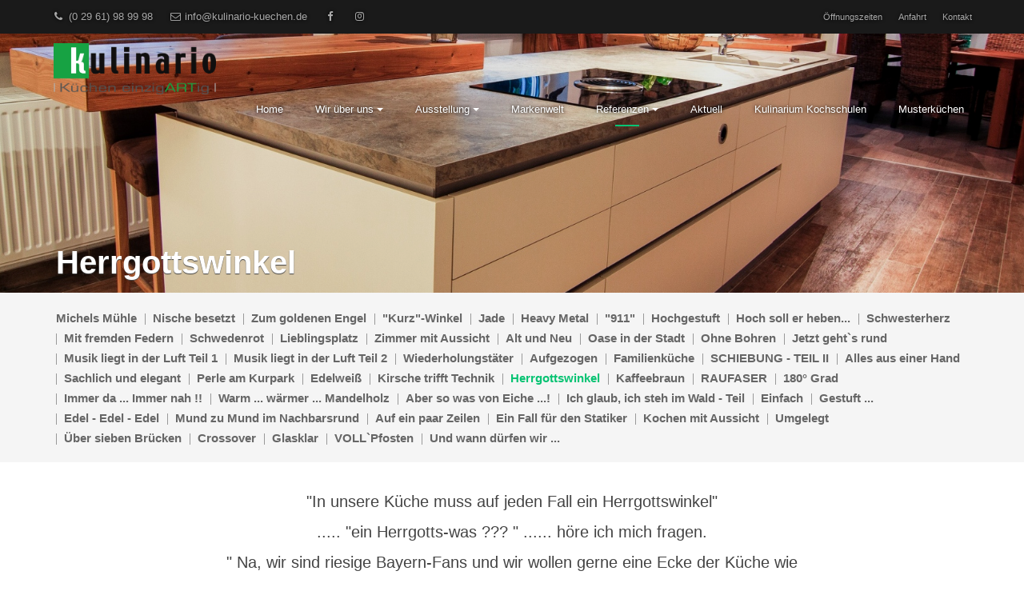

--- FILE ---
content_type: text/html; charset=UTF-8
request_url: https://www.kulinario-kuechen.de/gallery/herrgottswinkel.html
body_size: 9040
content:
<!doctype html>
<html lang="de" class="no-js ph60608  computer gallery linie5">
  <head>
  <title>Kulinario Küchen - Küchen mit „Geht doch“-Garantie  | Herrgottswinkel</title>
  <!-- 60608 -->
  <meta charset="utf-8">
  <meta http-equiv="content-type" content="text/html; charset=ISO-8859-1">
  <meta http-equiv="X-UA-Compatible" content="IE=edge,chrome=1">
  <meta name="viewport" content="initial-scale=1,user-scalable=no,maximum-scale=1">
  <meta name="language" content="de">
  <meta name="description" content="Kreativ geplante individuelle Küchenlösungen mit Wow-Effekt von Ihrem Küchenpartner für Brilon, Winterberg, Paderborn und Umgebung.">
  <meta name="keywords" content="Küche, Küchen, Möbel, Garantie, Renovierung, Generalunternehmer, Montage, Finanzierung, Kundendienst, Arbeitsplatten, Scharniere, Elektrogeräte, Kulinario Küchen, Matthias Kappe und Jonas Götte, Brilon , Brilon, Olsberg, Rüthen, Willingen (Upland), Bestwig, Büren, Diemelsee, Marsberg, Wünnenberg, Warstein, Paderborn, Meschede, Medebach, Korbach, Schmallenberg, Hallenberg, Bad Wünnenberg, Borchen, Büren, Fürstenberg, Eslohe, Arnsberg, Neheim">
  <meta name="robots" content="INDEX,FOLLOW">
  <meta name="geo.region" content="DE">
  <meta name="geo.placename" content="Brilon ">
  <meta name="city" content="Brilon ">
  <meta name="zipcode" content="59929">
  <meta name="geo.position" content="51.402254100472;8.5704798581171">
  <meta name="ICBM" content="51.402254100472;8.5704798581171">
  <meta name="generator" content="http://www.kulinario-kuechen.de">
  <!-- for Facebook -->
  <meta property="og:title" content="Kulinario Küchen - Küchen mit „Geht doch“-Garantie  | Herrgottswinkel">
  <meta property="og:image" content="https://www.kulinario-kuechen.de//php/image.php?b_id=60608&module=11&i_id=60608_page_8517.png&compression=MED&width=1920&format=JPG&height=929">
  <meta property="og:url" content="https://www.kulinario-kuechen.de/">
  <meta property="og:type" content="website">
  <meta property="og:description" content="Kreativ geplante individuelle Küchenlösungen mit Wow-Effekt von Ihrem Küchenpartner für Brilon, Winterberg, Paderborn und Umgebung.">
  <!-- for Twitter -->
  <meta name="twitter:title" content="Kulinario Küchen - Küchen mit „Geht doch“-Garantie  | Herrgottswinkel">
  <meta name="twitter:description" content="Kreativ geplante individuelle Küchenlösungen mit Wow-Effekt von Ihrem Küchenpartner für Brilon, Winterberg, Paderborn und Umgebung.">
  <meta name="twitter:image" content="/php/image.php?b_id=60608&module=11&i_id=60608_page_8517.png&compression=MED&width=1920&format=JPG&height=929">
  <!-- Canonical -->
  <link rel="canonical" href="https://www.kulinario-kuechen.de/galerie/herrgottswinkel.html">
  <link rel="shortcut icon" type="image/svg+xml" href="/php/image.php?b_id=60608&amp;module=6&amp;i_id=favicon&amp;format=SVG">
  <!-- build:js scripts/vendor/modernizr.js -->
  <!-- <script src="/js/modernizr.js"></script> -->
  <!-- endbuild -->
  <!-- Latest compiled and minified CSS -->
  <link rel="stylesheet" href="/css/bootstrap.min.css">
  <link href="/css/font-awesome.min.css" rel="stylesheet">
  <!-- Plugins -->
  <link rel="stylesheet" href="/css/main1.8.0.css?color=08c373">
  <style type="text/css">.ahb-image.logoimage > img {position:static;height:auto;width:100%} 
.ahb-image.logoimage {position:inherit} 
.ahb-image.partnerimage > img {position:static;height:auto;width:100%} 
.ahb-image.partnerimage {position:inherit} 
.ahb-image.galleryimage:before {padding-top: 48.43%} 
.ahb-image.homepageimage:before {padding-top: 48.43%} 
.ahb-image.pageheroimage:before {padding-top: 48.43%} 
.ahb-image.galleryimage_before_after > img {position:static;height:auto;width:100%} 
.ahb-image.galleryimage_before_after {position:inherit} 
.ahb-image.imgnavi > img {position:static;height:auto;width:100%} 
.ahb-image.imgnavi {position:inherit} 
.ahb-image.highlightboximage:before {padding-top: 70.78%} 
.ahb-image.lightboximage > img {position:static;height:auto;width:100%} 
.ahb-image.lightboximage {position:inherit} 
.ahb-image.tileitemimage:before {padding-top: 100%} 
.ahb-image.teaseritemimage:before {padding-top: 56.36%} 
.ahb-image.flexibleheightimage > img {position:static;height:auto;width:100%} 
.ahb-image.flexibleheightimage {position:inherit} 
.ahb-image.selloutflagimage:before {padding-top: 66.9%} 
.ahb-image.selloutgridimage:before {padding-top: 56.36%} 
.ahb-image.guestbookthumb:before {padding-top: 100%} 
.ahb-image.campaign:before {padding-top: 100%} 
</style>
  <!-- Scripts -->
  <script>
    var bid = "60608";
    var APIURL = "http://api.gedk.de:8081/";
    var l8PriorityColor = "#&l8PriorityColor#";
    function affixSpeedUpListener() {
      if (window.scrollY > 150) {
        var nav = document.getElementById('mb-navbar');
        if (nav.classList.contains('affix-top')) {
          nav.classList.add('affix');
          nav.classList.add('affix-top-later');
          nav.classList.remove('affix-top');
        }
      }
    };
    window.addEventListener('scroll', affixSpeedUpListener);
    window.addEventListener('load', function() {
      window.removeEventListener('scroll', affixSpeedUpListener);
    });
  </script>
  <!-- Customlogo -->
  <style>
    #heroCarousel.carousel .carousel-inner .item > img {
        filter: grayscale(0%) brightness(100%);
    }
</style>
<style>
    .mb-navbar .navbar-brand img {
        transform: scale(1);
        margin-left: 0px;
        margin-top: 0px;
    }
    @media screen and (max-width: 767px) {
        .mb-navbar .navbar-brand img {
            transform: scale(1);
            margin-left: 0px;
            margin-top: 0px;
        }
    }
</style>
  <script src="https://gedk-consent-manager.de/public/app.js?apiKey=5f418b672aac9300867fee42f4b0bf1cf8836f9c8f4200ca&amp;domain=6df3ad5&amp;lang=de_DE" referrerpolicy="origin"></script>
</head>
  <body>
    <a name="top" class="hidden"></a>
    <div class="in-preview hidden">
  In Vorbereitung
</div>
<div class="modal fade" id="reminder-modal" tabindex="-1" role="dialog">
  <div class="modal-dialog" role="document">
    <div class="modal-content">
      <div class="modal-body">
        <article class="left-area">
          <button type="button" class="close pull-right visible-xs-block" data-dismiss="modal" aria-label="Close"><span aria-hidden="true">&times;</span></button>
          <div class="left-area-triangle"></div>
          <div class="sc-padding-30">
            <h1 class="sc-color-graygreen" style="line-height: 1;">
              <span style="font-size: 84px;">Jetzt</span>
              <span style="font-size: 29px;">Wunschtermin</span>
              <span style="font-size: 54px;">sichern!</span>
            </h1>
            <div class="sc-color-white sc-padding-10-1010">
              <nobr class="hidden-xs font-copy">
                Wählen Sie einen Wunsch-<br/>
                termin für eine persönliche<br/>
                Planungsberatung. Für die<br/>
                Terminbestätigung benöti-<br/>
                gen wir Ihre Telefonnum-<br/>
                mer und E-Mail-Adresse.
              </nobr>
              <p class="sc-color-white visible-xs-block">
                Wählen Sie einen Wunschtermin für eine persönliche Planungsberatung. Für die Terminbestätigung benötigen wir Ihre Telefonnummer oder E-Mail-Adresse.
              </p>
            </div>
            <hr class="sc-border-1-graygreen">
            <div class="smaller sc-color-graygreen fixed-width">
              <i class="fa fa-fw fa-phone"></i> &nbsp; <a href="tel:(0 29 61) 98 99 98">(0 29 61) 98 99 98</a>
              &nbsp; &nbsp; <br />
              <i class="fa fa-fw fa-envelope-o"></i> &nbsp; <a href="mailto:info@kulinario-kuechen.de">info@kulinario-kuechen.de</a>
            </div>
          </div>
        </article>
        <article class="right-area">
          <button type="button" class="close pull-right hidden-xs" data-dismiss="modal" aria-label="Close"><span aria-hidden="true">&times;</span></button>
          <div class="sc-padding-20 sc-margin-30-0101">
            <h1 class="line-center sc-color-graygreen">Beratungs&shy;termin&shy;anfrage</h1>
            <!-- Form Consulting Request -->
            <form action="" method="post" id="requestForm" class="" novalidate="novalidate">
              <div class="row">
                <div class="col-sm-6">
                  <div class="form-group">
                    <div class="input-group">
                      <input id="firstname" name="firstname" minlength="1" class="form-control" type="text" value="" placeholder="Vorname" required />
                      <span class="input-group-addon">
                        <i class="fa fa-fw fa-lg fa-user"></i>
                      </span>
                    </div>
                  </div>
                </div>
                <div class="col-sm-6">
                  <div class="form-group">
                    <div class="input-group">
                      <input id="lastname" name="lastname" minlength="1" class="form-control" type="text" value="" placeholder="Nachname" required />
                      <span class="input-group-addon">
                        <i class="fa fa-fw fa-lg fa-user"></i>
                      </span>
                    </div>
                  </div>
                </div>
              </div>
              <div class="row">
                <div class="col-sm-6">
                  <div class="form-group">
                    <div class="input-group">
                      <input id="date" name="date" minlength="10" readonly="readonly" class="form-control" type="text" value="" placeholder="Datum" required />
                      <span class="input-group-addon">
                        <i class="fa fa-fw fa-lg fa-calendar"></i>
                      </span>
                    </div>
                  </div>
                </div>
                <div class="col-sm-6">
                  <div class="form-group">
                    <div class="input-group">
                      <input id="phone" name="phone" required minlength="5" class="form-control" type="text" value="" placeholder="Telefon" />
                      <span class="input-group-addon">
                        <i class="fa fa-fw fa-lg fa-phone"></i>
                      </span>
                    </div>
                  </div>
                </div>
              </div>
              <div class="row">
                <div class="col-sm-12">
                  <div class="form-group">
                    <div class="input-group">
                      <input id="email" name="email" minlength="5" class="form-control" type="email" value="" placeholder="E-Mail" />
                      <span class="input-group-addon">
                        <i class="fa fa-fw fa-lg fa-envelope"></i>
                      </span>
                    </div>
                  </div>
                </div>
              </div>
              <div class="row gerdum">
                <div class="col-sm-12">
                  <div class="form-group">
                    <div class="input-group">
                      <select id="uhrzeit" name="uhrzeit" class="form-control" type="text" placeholder="Bevorzugte Tageszeit">
                        <option value="vormittags">Vormittags bevorzugt</option>
                        <option value="nachmittags">Nachmittags bevorzugt</option>
                      </select>
                      <span class="input-group-addon">
                        <i class="fa fa-fw fa-lg calendar"></i>
                      </span>
                    </div>
                  </div>
                </div>
              </div>
              <div class="row">
                <div class="col-sm-12">
                  <div class="form-group">
                    <textarea type="text" rows="1" class="form-control" id="comment" name="Nachricht" placeholder="Anmerkung" required></textarea>
                  </div>
                </div>
              </div>
              <div class="row">
                <div class="col-sm-12">
                  <div class="checkbox">
                    <label>
                      <input type="checkbox" id="dataprotection" name="Datenschutz" required />
                      <b>Ich akzeptiere die <a href="/kontakt/impressum.html#dataprivacy" target="_blank">Datenschutzerklärung</a>.</b>
                    </label>
                    <br />
                    <span class="error-place"></span>
                  </div>
                </div>
              </div>
              <div class="row">
                <div class="col-sm-12 sc-padding-10-1010 text-center">
                  <button value="Absenden" class="btn btn-lg btn-primary" type="submit"><i class="fa fa-lg fa-paper-plane-o"></i> Absenden</button>
                  <div class="errorMessage sc-hidden text-danger">
                    <br><b>Bitte alle Felder ausfüllen.</b>
                  </div>
                  <div class="errorDataprotectionMessage sc-hidden text-danger">
                    <br><b>Bitte akzeptieren Sie die Datenschutzerklärung</b>
                  </div>
                  <div class="successMessage sc-hidden text-success">
                    <br><b>Vielen Dank! Ihre Anfrage wurde versendet.</b>
                  </div>
                  <div class="errorSendMessage sc-hidden text-danger">
                    <br><b>Ein Problem beim Versenden ist aufgetreten. Bitte nutzen Sie unsere Kontaktdaten, um uns direkt zu sprechen.</b>
                  </div>
                </div>
              </div>
            </form>
          </div>
        </article>
      </div>
    </div>
  </div>
</div>
<header>
  <nav id="mb-navbar" role="navigation" data-spy="affix" class="mb-navbar mb-navbar-top mb-navbar-lines navbar navbar-default affix-top">
    <div class="mb-navbar-extention-top hidden-xs">
      <div class="container">
        <ul class="nav navbar-nav navbar-left">
          <li><a href="tel:(0 29 61) 98 99 98"><i class="fa fa-fw fa-phone"></i> (0 29 61) 98 99 98</a></li>
          <li><a href="mailto:info@kulinario-kuechen.de"><i class="fa fa-fw fa-envelope-o"></i> info@kulinario-kuechen.de</a></li>
            <li><a href="https://www.facebook.com/KulinarioKuechen/" target="_blank" class="sc-color-gray"><i class="fa fa-fw fa-facebook"></i></a></li>
            <li><a href="https://www.instagram.com/kulinario.kuechen" target="_blank" class="sc-color-gray"><i class="fa fa-fw fa-instagram"></i></a></li>
        </ul>
        <ul class="nav navbar-nav sc-uppercase sc-right-sm">
          <li>
            <a href="#" class="dropdown-toggle sc-uppercase">Öffnungszeiten</a>
            <ul id="opening-hours-dropdown" class="dropdown-menu dropdown-menu-right">
              <li>
                <b>Mo-Fr</b><br>
09:30 - 13:00<br>14:00 - 18:00<br>
<br><b>Samstag</b><br>
09:30 - 13:00<br>
<br>
                <br>
                <p>Jeden 2. und 4. Sonntag von 14 - 16 Uhr Showsonntag (Keine&nbsp;Beratung - kein&nbsp;Verkauf)</p>
<p>&nbsp;</p>
                Weitere Termine nach<br>
                <a href="#terminvereinbarung" data-toggle="modal" data-target="#reminder-modal">Vereinbarung</a>
              </li>
            </ul>
          </li>
          <li>
            <a href="#" class="dropdown-toggle sc-uppercase">Anfahrt</a>
            <ul id="map-dropdown" class="dropdown-menu dropdown-menu-right">
              <li>
                <ul class="bullet-free pull-right">
                  <li>Kulinario Küchen</li>
                  <li>Möhnestr. 9 - 11 </li>
                  <li>59929 Brilon </li>
                </ul>
                <a href="/kontakt/kontakt.html#map"><img src="https://maps.googleapis.com/maps/api/staticmap?center=51.402254100472,8.5704798581171&size=190x130&zoom=10&maptype=roadmap&markers=color:red%7C51.402254100472,8.5704798581171&key=AIzaSyAE1WUgdYBj0GyH0GZny_s_nD31Aodqa8o" border="0" width="190" height="130"></a>
              </li>
            </ul>
          </li>
          <li><a href="/kontakt/kontakt.html" class="sc-uppercase">Kontakt</a></li>
        </ul>
      </div>
    </div>
    <!-- Main navbar -->
    <div class="container">
      <div class="navbar-header">
        <a href="/" class="navbar-brand navbar-brand-menu">
          <img src="/php/image.php?b_id=60608&module=6&i_id=logo&compression=MED&width=480&format=PNG&" alt="Logo" />
        </a>
        <ul class="mobile-social">
          <li><a href="https://www.facebook.com/KulinarioKuechen/" target="_blank" class="sc-color-gray"><i class="fa fa-fw fa-facebook"></i></a></li>
          <li><a href="https://www.instagram.com/kulinario.kuechen" target="_blank" class="sc-color-gray"><i class="fa fa-fw fa-instagram"></i></a></li>
        </ul>
        <button type="button" class="navbar-toggle collapsed" data-toggle="collapse" data-target="#mb-navbar-collapse-1" aria-expanded="false">
          <span class="sr-only">Navigation</span>
          <span class="icon-bar"></span>
          <span class="icon-bar"></span>
          <span class="icon-bar"></span>
        </button>
      </div>
      <div id="mb-navbar-collapse-1" class="collapse navbar-collapse sc-right-sm">
      	<ul class="nav old_is-level-$level navbar-nav navbar-right"><li class=""><a data-anchor="grid" href="/">Home</a></li><li><div class="caret-burger" onclick="$(this).next().next().toggleClass('open')"><i class="caret"></i></div><a data-anchor="grid" class="dropdown-toggle" target="" href="/thema/wir-ueber-uns.html"><span>Wir über uns</span><i class="caret"></i></a><ul class="dropdown-menu"><li><a data-anchor="grid" class="dropdown-toggle" target="" href="/thema/service-2.html"><span>Service</span></a></li><li><a data-anchor="grid" class="dropdown-toggle" target="" href="/thema/das-kulinario-team.html"><span>Das Kulinario Team</span></a></li><li><a data-anchor="grid" class="dropdown-toggle" target="" href="/thema/beratung--planung-2.html"><span>Beratung & Planung</span></a></li><li><a data-anchor="grid" class="dropdown-toggle" target="" href="/thema/materialien.html"><span>Materialien</span></a></li><li><a data-anchor="grid" class="dropdown-toggle" target="" href="/galerie/was-nicht-passt.html"><span>Was nicht passt .....</span></a></li><li><a data-anchor="grid" class="dropdown-toggle" target="" href="/thema/preisgestaltung-1.html"><span>Preisgestaltung</span></a></li><li><a data-anchor="grid" class="dropdown-toggle" target="" href="/thema/kulinario-and-trends-2.html"><span>Kulinario & Trends</span></a></li><li><a data-anchor="grid" class="dropdown-toggle" target="" href="/thema/karriere-1.html"><span>Karriere</span></a></li><li><a data-anchor="grid" class="dropdown-toggle" target="" href="/thema/kuechenprofis-verraten-ihre-lieblingsrezepte.html"><span>So kochen Küchenleute</span></a></li><li><a data-anchor="grid" class="dropdown-toggle" target="" href="/thema/das-buerger-gericht-brilon.html"><span>Das Bürger-Gericht Brilon</span></a></li></ul></li><li><div class="caret-burger" onclick="$(this).next().next().toggleClass('open')"><i class="caret"></i></div><a data-anchor="grid" class="dropdown-toggle" target="" href="/thema/ausstellung-1.html"><span>Ausstellung</span><i class="caret"></i></a><ul class="dropdown-menu"><li><a data-anchor="grid" class="dropdown-toggle" target="" href="/galerie/kuechen-einzigartig-1.html"><span>Küchen einzigARTig</span></a></li><li><a data-anchor="grid" class="dropdown-toggle" target="" href="/galerie/kulinario-countryside-1.html"><span>Kulinario countryside</span></a></li><li><a data-anchor="grid" class="dropdown-toggle" target="" href="/galerie/kulinario-manufact.html"><span>Kulinario manufact</span></a></li><li><a data-anchor="grid" class="dropdown-toggle" target="" href="/galerie/kulinario-manufact-blackline.html"><span>Kulinario manufact "blackline"</span></a></li><li><a data-anchor="grid" class="dropdown-toggle" target="" href="/galerie/kulinario-boutique.html"><span>Kulinario NEXT 125</span></a></li><li><a data-anchor="grid" class="dropdown-toggle" target="" href="/galerie/kulinario-woodline.html"><span>Kulinario woodline</span></a></li><li><a data-anchor="grid" class="dropdown-toggle" target="" href="/galerie/kulinario-stoneart.html"><span>Kulinario stoneart</span></a></li><li><a data-anchor="grid" class="dropdown-toggle" target="" href="/galerie/kulinario-vinotek.html"><span>Kulinario Vinothek</span></a></li></ul></li><li><a data-anchor="grid" class="dropdown-toggle" target="" href="/microsite/markenwelt.html"><span>Markenwelt</span></a></li><li class="active"><div class="caret-burger" onclick="$(this).next().next().toggleClass('open')"><i class="caret"></i></div><a data-anchor="grid" class="dropdown-toggle" target="" href="/thema/referenzen.html"><span>Referenzen</span><i class="caret"></i></a><ul class="dropdown-menu"><li><a data-anchor="grid" class="dropdown-toggle" target="" href="/galerie/kulinario-art-1.html"><span>Style</span></a></li><li class="active"><a data-anchor="grid" class="dropdown-toggle" target="" href="/galerie/kuechen-1-1.html"><span>Classic</span></a></li><li><a data-anchor="grid" class="dropdown-toggle" target="" href="/galerie/country.html"><span>Country</span></a></li><li><a data-anchor="grid" class="dropdown-toggle" target="" href="/galerie/kleine-raeume--grosse-kuechen.html"><span>Kleine Räume - Große Küchen</span></a></li><li><a data-anchor="grid" class="dropdown-toggle" target="" href="/galerie/semiprofessional.html"><span>Semiprofessional</span></a></li><li><a data-anchor="grid" class="dropdown-toggle" target="" href="/galerie/grenzenlos.html"><span>Grenzenlos</span></a></li><li><a data-anchor="grid" class="dropdown-toggle" target="" href="/thema/presse.html"><span>Presse</span></a></li></ul></li><li><a data-anchor="grid" class="dropdown-toggle" target="" href="/nachrichten/aktuell.html"><span>Aktuell</span></a></li><li><a data-anchor="grid" class="dropdown-toggle" target="" href="/thema/kulinarium-kochschulen.html"><span>Kulinarium Kochschulen</span></a></li><li><a data-anchor="grid" class="dropdown-toggle" target="" href="/produkte/musterkuechen---abverkauf-1.html"><span>Musterküchen</span></a></li></ul>
        </ul>
      </div>
    </div>
  </nav>
</header>
    <main role="main">
    <!-- pages/gallery/gallery.html -->
  <article>
    <!-- pages/modules/pagehero.html -->
  <!-- http://www.bootply.com/OjJ1hQCxdR -->
  <div class="sc-parallax-wrapper">
    <div class="sc-parallax-bg sc-parallax-bg-title ahb-winterspecial" style="background-image: url(/php/image.php?b_id=60608&module=11&i_id=60608_page_8517.png&compression=MIN&width=1920&format=JPG&height=929)"></div>
    <div class="sc-parallax-content">
      <div class="container">
        <div class="row">
          <div class="col-sm-12">
            <h1>Herrgottswinkel</h1>
          </div>
        </div>
      </div>
    </div>
  </div>  
    <div class="sc-background-lightgray sc-padding-15-1010">
      <div class="container">
        <div class="row">
          <div class="col-sm-12">
            <!-- modules/subnav/subnav.html -->
	<div class="text-center">
		<ul class="subnav">
		<!-- pages/tileitem/tileitem.html -->
  <li class="">
  	<a href="/galerie/michels-muehle.html">Michels Mühle</a>
  </li><!-- pages/tileitem/tileitem.html -->
  <li class="">
  	<a href="/galerie/runte.html">Nische besetzt</a>
  </li><!-- pages/tileitem/tileitem.html -->
  <li class="">
  	<a href="/galerie/brettschneider.html">Zum goldenen Engel</a>
  </li><!-- pages/tileitem/tileitem.html -->
  <li class="">
  	<a href="/galerie/dicke.html">&quot;Kurz&quot;-Winkel</a>
  </li><!-- pages/tileitem/tileitem.html -->
  <li class="">
  	<a href="/galerie/rosentwiete.html">Jade</a>
  </li><!-- pages/tileitem/tileitem.html -->
  <li class="">
  	<a href="/galerie/hillebrand-engelbertstr.html">Heavy Metal</a>
  </li><!-- pages/tileitem/tileitem.html -->
  <li class="">
  	<a href="/galerie/hofius.html">&quot;911&quot;</a>
  </li><!-- pages/tileitem/tileitem.html -->
  <li class="">
  	<a href="/galerie/tarrach-1.html">Hochgestuft</a>
  </li><!-- pages/tileitem/tileitem.html -->
  <li class="">
  	<a href="/galerie/nolte-arnsberg-1.html">Hoch soll er heben...</a>
  </li><!-- pages/tileitem/tileitem.html -->
  <li class="">
  	<a href="/galerie/radau-1.html">Schwesterherz</a>
  </li><!-- pages/tileitem/tileitem.html -->
  <li class="">
  	<a href="/galerie/manegold.html">Mit fremden Federn</a>
  </li><!-- pages/tileitem/tileitem.html -->
  <li class="">
  	<a href="/galerie/dudek.html">Schwedenrot</a>
  </li><!-- pages/tileitem/tileitem.html -->
  <li class="">
  	<a href="/galerie/viraq.html">Lieblingsplatz</a>
  </li><!-- pages/tileitem/tileitem.html -->
  <li class="">
  	<a href="/galerie/zimmer-mit-aussicht.html">Zimmer mit Aussicht</a>
  </li><!-- pages/tileitem/tileitem.html -->
  <li class="">
  	<a href="/galerie/alt-und-neu.html">Alt und Neu</a>
  </li><!-- pages/tileitem/tileitem.html -->
  <li class="">
  	<a href="/galerie/oase-in-der-stadt.html">Oase in der Stadt</a>
  </li><!-- pages/tileitem/tileitem.html -->
  <li class="">
  	<a href="/galerie/ohne-bohren.html">Ohne Bohren</a>
  </li><!-- pages/tileitem/tileitem.html -->
  <li class="">
  	<a href="/galerie/jetzt-gehts-rund.html">Jetzt geht&#96;s rund</a>
  </li><!-- pages/tileitem/tileitem.html -->
  <li class="">
  	<a href="/galerie/musik-liegt-in-der-luft-teil-1.html">Musik liegt in der Luft Teil 1</a>
  </li><!-- pages/tileitem/tileitem.html -->
  <li class="">
  	<a href="/galerie/musik-liegt-in-der-luft-teil-2.html">Musik liegt in der Luft Teil 2</a>
  </li><!-- pages/tileitem/tileitem.html -->
  <li class="">
  	<a href="/galerie/wiederholungstaeter.html">Wiederholungstäter</a>
  </li><!-- pages/tileitem/tileitem.html -->
  <li class="">
  	<a href="/galerie/aufgezogen.html">Aufgezogen</a>
  </li><!-- pages/tileitem/tileitem.html -->
  <li class="">
  	<a href="/galerie/familienkueche.html">Familienküche</a>
  </li><!-- pages/tileitem/tileitem.html -->
  <li class="">
  	<a href="/galerie/schiebung---teil-ii.html">SCHIEBUNG - TEIL II</a>
  </li><!-- pages/tileitem/tileitem.html -->
  <li class="">
  	<a href="/galerie/alles-aus-einer-hand.html">Alles aus einer Hand</a>
  </li><!-- pages/tileitem/tileitem.html -->
  <li class="">
  	<a href="/galerie/sachlich-und-elegant.html">Sachlich und elegant</a>
  </li><!-- pages/tileitem/tileitem.html -->
  <li class="">
  	<a href="/galerie/perle-am-kurpark.html">Perle am Kurpark</a>
  </li><!-- pages/tileitem/tileitem.html -->
  <li class="">
  	<a href="/galerie/edelweiss.html">Edelweiß</a>
  </li><!-- pages/tileitem/tileitem.html -->
  <li class="">
  	<a href="/galerie/kirsche-trifft-technik.html">Kirsche trifft Technik</a>
  </li><!-- pages/tileitem/tileitem.html -->
  <li class="active">
  	<a href="/galerie/herrgottswinkel.html">Herrgottswinkel</a>
  </li><!-- pages/tileitem/tileitem.html -->
  <li class="">
  	<a href="/galerie/kaffeebraun.html">Kaffeebraun</a>
  </li><!-- pages/tileitem/tileitem.html -->
  <li class="">
  	<a href="/galerie/raufaser.html">RAUFASER</a>
  </li><!-- pages/tileitem/tileitem.html -->
  <li class="">
  	<a href="/galerie/180-grad.html">180° Grad</a>
  </li><!-- pages/tileitem/tileitem.html -->
  <li class="">
  	<a href="/galerie/immer-da--immer-nah.html">Immer da ... Immer nah !!</a>
  </li><!-- pages/tileitem/tileitem.html -->
  <li class="">
  	<a href="/galerie/warm--waermer--mandelholz.html">Warm ... wärmer ... Mandelholz</a>
  </li><!-- pages/tileitem/tileitem.html -->
  <li class="">
  	<a href="/galerie/aber-so-was-von-eiche.html">Aber so was von Eiche ...!</a>
  </li><!-- pages/tileitem/tileitem.html -->
  <li class="">
  	<a href="/galerie/ich-glaub-ich-steh-im-wald---teil-ii.html">Ich glaub, ich steh im Wald - Teil </a>
  </li><!-- pages/tileitem/tileitem.html -->
  <li class="">
  	<a href="/galerie/einfach.html">Einfach</a>
  </li><!-- pages/tileitem/tileitem.html -->
  <li class="">
  	<a href="/galerie/gestuft.html">Gestuft ...</a>
  </li><!-- pages/tileitem/tileitem.html -->
  <li class="">
  	<a href="/galerie/edel---edel---edel.html">Edel - Edel - Edel</a>
  </li><!-- pages/tileitem/tileitem.html -->
  <li class="">
  	<a href="/galerie/mund-zu-mund-im-nachbarsrund.html">Mund zu Mund im Nachbarsrund</a>
  </li><!-- pages/tileitem/tileitem.html -->
  <li class="">
  	<a href="/galerie/auf-ein-paar-zeilen.html">Auf ein paar Zeilen</a>
  </li><!-- pages/tileitem/tileitem.html -->
  <li class="">
  	<a href="/galerie/rother.html">Ein Fall für den Statiker</a>
  </li><!-- pages/tileitem/tileitem.html -->
  <li class="">
  	<a href="/galerie/scriba.html">Kochen mit Aussicht</a>
  </li><!-- pages/tileitem/tileitem.html -->
  <li class="">
  	<a href="/galerie/karte.html">Umgelegt</a>
  </li><!-- pages/tileitem/tileitem.html -->
  <li class="">
  	<a href="/galerie/rohn.html">Über sieben Brücken</a>
  </li><!-- pages/tileitem/tileitem.html -->
  <li class="">
  	<a href="/galerie/henke.html">Crossover</a>
  </li><!-- pages/tileitem/tileitem.html -->
  <li class="">
  	<a href="/galerie/borghoff.html">Glasklar</a>
  </li><!-- pages/tileitem/tileitem.html -->
  <li class="">
  	<a href="/galerie/wieseler-brilon.html">VOLL&#96;Pfosten</a>
  </li><!-- pages/tileitem/tileitem.html -->
  <li class="">
  	<a href="/galerie/und-wann-duerfen-wir-1.html">Und wann dürfen wir ...</a>
  </li><!-- paste:selfsubnav__item -->
		</ul>
	</div>
          </div>
        </div>
      </div>
    </div>
    <div class="container sc-padding-30-1010">
      <div class="row">
        <div class="col-sm-12">
          <div class="col-sm-8 col-sm-offset-2 sc-color-darkgray text-center">
            <h3>&quot;In unsere K&uuml;che muss auf jeden Fall ein Herrgottswinkel&quot;</h3>
<h3>..... &quot;ein Herrgotts-was ??? &quot; ...... h&ouml;re ich mich fragen.</h3>
<h3>&quot; Na, wir sind riesige Bayern-Fans&nbsp;und wir wollen gerne eine Ecke der K&uuml;che wie auf einer Bayrischen Alm haben - mit Echtholz und eben jenem Herrgott oben im Winkel !! --- Kann man das mit Modern kombinieren&quot;</h3>
<h3>Jo freili goat des !!!!&nbsp;&nbsp; --&nbsp; Goat net - gibs net !!!</h3>
<h3>Und so haben wir uns mit unserem super sympatischen Kundenpaar aus Olsberg ans Werk gemacht !!</h3>
<h3>Und .... tatataaaaaaa........... hier das Ergebnis.</h3>
<h3>Den Herrgott haben wir &uuml;brigens sch&ouml;n in seinem Winkel gelassen und modern drum herum agiert !!</h3>
<h3>Einfach traumhaft war die Zusammenarbeit bei Eckbank und Tisch - die hat unser Kunde als Zimmermeister n&auml;mlich nach unseren Ma&szlig;angaben selbst gefertigt.</h3>
<h3>Herausgekommen ist:</h3>
<h3>&quot; Jo Krutzifix sapalott -- a echters Schmankerl &quot;</h3>
<h3>Vielen Dank f&uuml;r den tollen Auftrag und die super Zusammenarbeit in die Nachbarstadt !!</h3>
          </div>
        </div>
      </div>
    </div>
  </article>
  <section class="sc-background-lightgray sc-padding-20-1010">
    <div class="container sc-padding-20-1010">
    	<div class="row">
    		<div class="col-sm-12 gallery">	
          <!-- modules/gallery_thumbnails/gallery_thumbnails.html -->
	<!-- gallery_thumbnails.html - Modifier: simple -->
  <!-- Galery: Fancybox https://bootsnipp.com/snippets/featured/image-gallery-with-fancybox -->
	<div class="row">
		<div class="col-sm-6 col-md-4 col-lg-4 sc-padding-15-1010">
      <div class="gallery-item sc-zoom">
        <a href="/php/image.php?b_id=60608&module=11&i_id=58780-grosche_beschnitten01.jpg&compression=MED&width=1920&format=JPG&height=929"  class="fancybox" data-fancybox="images" data-caption="">
          <div class="gallery-hover text-center">
          	<div class="sc-padding-20-1010">
          	  <i class="fa fa-fw fa-lg fa-search-plus fa-rounded-white sc-pointer"></i>
          	</div>
            <h4></h4>
          </div>
          <img src="/php/image.php?b_id=60608&module=11&i_id=58780-grosche_beschnitten01.jpg&compression=MED&width=1920&format=JPG&height=929" title=""  class="img-responsive">
        </a>
      </div>
		</div><div class="col-sm-6 col-md-4 col-lg-4 sc-padding-15-1010">
      <div class="gallery-item sc-zoom">
        <a href="/php/image.php?b_id=60608&module=11&i_id=58781-grosche_beschnitten06.jpg&compression=MED&width=1920&format=JPG&height=929"  class="fancybox" data-fancybox="images" data-caption="">
          <div class="gallery-hover text-center">
          	<div class="sc-padding-20-1010">
          	  <i class="fa fa-fw fa-lg fa-search-plus fa-rounded-white sc-pointer"></i>
          	</div>
            <h4></h4>
          </div>
          <img src="/php/image.php?b_id=60608&module=11&i_id=58781-grosche_beschnitten06.jpg&compression=MED&width=1920&format=JPG&height=929" title=""  class="img-responsive">
        </a>
      </div>
		</div><div class="col-sm-6 col-md-4 col-lg-4 sc-padding-15-1010">
      <div class="gallery-item sc-zoom">
        <a href="/php/image.php?b_id=60608&module=11&i_id=58782-grosche_beschnitten05.jpg&compression=MED&width=1920&format=JPG&height=929"  class="fancybox" data-fancybox="images" data-caption="">
          <div class="gallery-hover text-center">
          	<div class="sc-padding-20-1010">
          	  <i class="fa fa-fw fa-lg fa-search-plus fa-rounded-white sc-pointer"></i>
          	</div>
            <h4></h4>
          </div>
          <img src="/php/image.php?b_id=60608&module=11&i_id=58782-grosche_beschnitten05.jpg&compression=MED&width=1920&format=JPG&height=929" title=""  class="img-responsive">
        </a>
      </div>
		</div><div class="col-sm-6 col-md-4 col-lg-4 sc-padding-15-1010">
      <div class="gallery-item sc-zoom">
        <a href="/php/image.php?b_id=60608&module=11&i_id=58783-grosche_beschnitten04.jpg&compression=MED&width=1920&format=JPG&height=929"  class="fancybox" data-fancybox="images" data-caption="">
          <div class="gallery-hover text-center">
          	<div class="sc-padding-20-1010">
          	  <i class="fa fa-fw fa-lg fa-search-plus fa-rounded-white sc-pointer"></i>
          	</div>
            <h4></h4>
          </div>
          <img src="/php/image.php?b_id=60608&module=11&i_id=58783-grosche_beschnitten04.jpg&compression=MED&width=1920&format=JPG&height=929" title=""  class="img-responsive">
        </a>
      </div>
		</div><div class="col-sm-6 col-md-4 col-lg-4 sc-padding-15-1010">
      <div class="gallery-item sc-zoom">
        <a href="/php/image.php?b_id=60608&module=11&i_id=58784-grosche_beschnitten03.jpg&compression=MED&width=1920&format=JPG&height=929"  class="fancybox" data-fancybox="images" data-caption="">
          <div class="gallery-hover text-center">
          	<div class="sc-padding-20-1010">
          	  <i class="fa fa-fw fa-lg fa-search-plus fa-rounded-white sc-pointer"></i>
          	</div>
            <h4></h4>
          </div>
          <img src="/php/image.php?b_id=60608&module=11&i_id=58784-grosche_beschnitten03.jpg&compression=MED&width=1920&format=JPG&height=929" title=""  class="img-responsive">
        </a>
      </div>
		</div><div class="col-sm-6 col-md-4 col-lg-4 sc-padding-15-1010">
      <div class="gallery-item sc-zoom">
        <a href="/php/image.php?b_id=60608&module=11&i_id=58785-grosche_beschnitten02.jpg&compression=MED&width=1920&format=JPG&height=929"  class="fancybox" data-fancybox="images" data-caption="">
          <div class="gallery-hover text-center">
          	<div class="sc-padding-20-1010">
          	  <i class="fa fa-fw fa-lg fa-search-plus fa-rounded-white sc-pointer"></i>
          	</div>
            <h4></h4>
          </div>
          <img src="/php/image.php?b_id=60608&module=11&i_id=58785-grosche_beschnitten02.jpg&compression=MED&width=1920&format=JPG&height=929" title=""  class="img-responsive">
        </a>
      </div>
		</div><div class="col-sm-6 col-md-4 col-lg-4 sc-padding-15-1010">
      <div class="gallery-item sc-zoom">
        <a href="/php/image.php?b_id=60608&module=11&i_id=58786-grosche_beschnitten11.jpg&compression=MED&width=1920&format=JPG&height=929"  class="fancybox" data-fancybox="images" data-caption="">
          <div class="gallery-hover text-center">
          	<div class="sc-padding-20-1010">
          	  <i class="fa fa-fw fa-lg fa-search-plus fa-rounded-white sc-pointer"></i>
          	</div>
            <h4></h4>
          </div>
          <img src="/php/image.php?b_id=60608&module=11&i_id=58786-grosche_beschnitten11.jpg&compression=MED&width=1920&format=JPG&height=929" title=""  class="img-responsive">
        </a>
      </div>
		</div><div class="col-sm-6 col-md-4 col-lg-4 sc-padding-15-1010">
      <div class="gallery-item sc-zoom">
        <a href="/php/image.php?b_id=60608&module=11&i_id=58787-grosche_beschnitten10.jpg&compression=MED&width=1920&format=JPG&height=929"  class="fancybox" data-fancybox="images" data-caption="">
          <div class="gallery-hover text-center">
          	<div class="sc-padding-20-1010">
          	  <i class="fa fa-fw fa-lg fa-search-plus fa-rounded-white sc-pointer"></i>
          	</div>
            <h4></h4>
          </div>
          <img src="/php/image.php?b_id=60608&module=11&i_id=58787-grosche_beschnitten10.jpg&compression=MED&width=1920&format=JPG&height=929" title=""  class="img-responsive">
        </a>
      </div>
		</div><div class="col-sm-6 col-md-4 col-lg-4 sc-padding-15-1010">
      <div class="gallery-item sc-zoom">
        <a href="/php/image.php?b_id=60608&module=11&i_id=58788-grosche_beschnitten09.jpg&compression=MED&width=1920&format=JPG&height=929"  class="fancybox" data-fancybox="images" data-caption="">
          <div class="gallery-hover text-center">
          	<div class="sc-padding-20-1010">
          	  <i class="fa fa-fw fa-lg fa-search-plus fa-rounded-white sc-pointer"></i>
          	</div>
            <h4></h4>
          </div>
          <img src="/php/image.php?b_id=60608&module=11&i_id=58788-grosche_beschnitten09.jpg&compression=MED&width=1920&format=JPG&height=929" title=""  class="img-responsive">
        </a>
      </div>
		</div><div class="col-sm-6 col-md-4 col-lg-4 sc-padding-15-1010">
      <div class="gallery-item sc-zoom">
        <a href="/php/image.php?b_id=60608&module=11&i_id=58789-grosche_beschnitten08.jpg&compression=MED&width=1920&format=JPG&height=929"  class="fancybox" data-fancybox="images" data-caption="">
          <div class="gallery-hover text-center">
          	<div class="sc-padding-20-1010">
          	  <i class="fa fa-fw fa-lg fa-search-plus fa-rounded-white sc-pointer"></i>
          	</div>
            <h4></h4>
          </div>
          <img src="/php/image.php?b_id=60608&module=11&i_id=58789-grosche_beschnitten08.jpg&compression=MED&width=1920&format=JPG&height=929" title=""  class="img-responsive">
        </a>
      </div>
		</div><div class="col-sm-6 col-md-4 col-lg-4 sc-padding-15-1010">
      <div class="gallery-item sc-zoom">
        <a href="/php/image.php?b_id=60608&module=11&i_id=58790-grosche_beschnitten07.jpg&compression=MED&width=1920&format=JPG&height=929"  class="fancybox" data-fancybox="images" data-caption="">
          <div class="gallery-hover text-center">
          	<div class="sc-padding-20-1010">
          	  <i class="fa fa-fw fa-lg fa-search-plus fa-rounded-white sc-pointer"></i>
          	</div>
            <h4></h4>
          </div>
          <img src="/php/image.php?b_id=60608&module=11&i_id=58790-grosche_beschnitten07.jpg&compression=MED&width=1920&format=JPG&height=929" title=""  class="img-responsive">
        </a>
      </div>
		</div><div class="col-sm-6 col-md-4 col-lg-4 sc-padding-15-1010">
      <div class="gallery-item sc-zoom">
        <a href="/php/image.php?b_id=60608&module=11&i_id=58791-grosche_beschnitten13.jpg&compression=MED&width=1920&format=JPG&height=929"  class="fancybox" data-fancybox="images" data-caption="">
          <div class="gallery-hover text-center">
          	<div class="sc-padding-20-1010">
          	  <i class="fa fa-fw fa-lg fa-search-plus fa-rounded-white sc-pointer"></i>
          	</div>
            <h4></h4>
          </div>
          <img src="/php/image.php?b_id=60608&module=11&i_id=58791-grosche_beschnitten13.jpg&compression=MED&width=1920&format=JPG&height=929" title=""  class="img-responsive">
        </a>
      </div>
		</div><div class="col-sm-6 col-md-4 col-lg-4 sc-padding-15-1010">
      <div class="gallery-item sc-zoom">
        <a href="/php/image.php?b_id=60608&module=11&i_id=58792-grosche_beschnitten12.jpg&compression=MED&width=1920&format=JPG&height=929"  class="fancybox" data-fancybox="images" data-caption="">
          <div class="gallery-hover text-center">
          	<div class="sc-padding-20-1010">
          	  <i class="fa fa-fw fa-lg fa-search-plus fa-rounded-white sc-pointer"></i>
          	</div>
            <h4></h4>
          </div>
          <img src="/php/image.php?b_id=60608&module=11&i_id=58792-grosche_beschnitten12.jpg&compression=MED&width=1920&format=JPG&height=929" title=""  class="img-responsive">
        </a>
      </div>
		</div><div class="col-sm-6 col-md-4 col-lg-4 sc-padding-15-1010">
      <div class="gallery-item sc-zoom">
        <a href="/php/image.php?b_id=60608&module=11&i_id=58793-grosche_beschnitten17.jpg&compression=MED&width=1920&format=JPG&height=929"  class="fancybox" data-fancybox="images" data-caption="">
          <div class="gallery-hover text-center">
          	<div class="sc-padding-20-1010">
          	  <i class="fa fa-fw fa-lg fa-search-plus fa-rounded-white sc-pointer"></i>
          	</div>
            <h4></h4>
          </div>
          <img src="/php/image.php?b_id=60608&module=11&i_id=58793-grosche_beschnitten17.jpg&compression=MED&width=1920&format=JPG&height=929" title=""  class="img-responsive">
        </a>
      </div>
		</div><div class="col-sm-6 col-md-4 col-lg-4 sc-padding-15-1010">
      <div class="gallery-item sc-zoom">
        <a href="/php/image.php?b_id=60608&module=11&i_id=58794-grosche_beschnitten16.jpg&compression=MED&width=1920&format=JPG&height=929"  class="fancybox" data-fancybox="images" data-caption="">
          <div class="gallery-hover text-center">
          	<div class="sc-padding-20-1010">
          	  <i class="fa fa-fw fa-lg fa-search-plus fa-rounded-white sc-pointer"></i>
          	</div>
            <h4></h4>
          </div>
          <img src="/php/image.php?b_id=60608&module=11&i_id=58794-grosche_beschnitten16.jpg&compression=MED&width=1920&format=JPG&height=929" title=""  class="img-responsive">
        </a>
      </div>
		</div><div class="col-sm-6 col-md-4 col-lg-4 sc-padding-15-1010">
      <div class="gallery-item sc-zoom">
        <a href="/php/image.php?b_id=60608&module=11&i_id=58795-grosche_beschnitten15.jpg&compression=MED&width=1920&format=JPG&height=929"  class="fancybox" data-fancybox="images" data-caption="">
          <div class="gallery-hover text-center">
          	<div class="sc-padding-20-1010">
          	  <i class="fa fa-fw fa-lg fa-search-plus fa-rounded-white sc-pointer"></i>
          	</div>
            <h4></h4>
          </div>
          <img src="/php/image.php?b_id=60608&module=11&i_id=58795-grosche_beschnitten15.jpg&compression=MED&width=1920&format=JPG&height=929" title=""  class="img-responsive">
        </a>
      </div>
		</div><div class="col-sm-6 col-md-4 col-lg-4 sc-padding-15-1010">
      <div class="gallery-item sc-zoom">
        <a href="/php/image.php?b_id=60608&module=11&i_id=58796-grosche_beschnitten14.jpg&compression=MED&width=1920&format=JPG&height=929"  class="fancybox" data-fancybox="images" data-caption="">
          <div class="gallery-hover text-center">
          	<div class="sc-padding-20-1010">
          	  <i class="fa fa-fw fa-lg fa-search-plus fa-rounded-white sc-pointer"></i>
          	</div>
            <h4></h4>
          </div>
          <img src="/php/image.php?b_id=60608&module=11&i_id=58796-grosche_beschnitten14.jpg&compression=MED&width=1920&format=JPG&height=929" title=""  class="img-responsive">
        </a>
      </div>
		</div>
	</div><!-- paste:gallery_module -->        
    		</div>
    	</div>
      <div class="row">
        <div class="col-sm-12 sc-padding-50-1010 text-center"> 
          <a href="#terminvereinbarung" class="btn btn-lg btn-primary" data-toggle="modal" data-target="#reminder-modal">Beratungstermin vereinbaren</a>
        </div>
      </div>
    </div>
  </section>
    </main>
    <div class="clearfix"></div>
<footer class="footer footer-dark">
  <section class="bg-award sc-padding-10-1000">
    <div class="container">
      <div class="row sc-padding-10-1010">
        <div class="col-sm-12 sc-padding-10-1010">
          <center>
            <br/>
            <h3 class="sc-color-gray">Ausgezeichnet von</h3>
            <div class="saintelmos-flexgrid justify-center">
              <div class="ahb-award col-sm-3 sc-padding-10-1000">
  <img src="/img/pxa_100_ks_de_neg.png">
</div>
            <div class="ahb-award col-sm-3 sc-padding-10-1000">
  <img src="/php/image.php?module=20&amp;format=SVG&amp;width=280&amp;i_id=aw2025"/>
</div><div class="ahb-award col-sm-3 sc-padding-10-1000">
  <img src="/php/image.php?module=20&amp;format=SVG&amp;width=280&amp;i_id=aw2024"/>
</div><div class="ahb-award col-sm-3 sc-padding-10-1000">
  <img src="/php/image.php?module=20&amp;format=SVG&amp;width=280&amp;i_id=aw2022"/>
</div><div class="ahb-award col-sm-3 sc-padding-10-1000">
  <img src="/php/image.php?module=20&amp;format=SVG&amp;width=280&amp;i_id=aw2021"/>
</div><div class="ahb-award col-sm-3 sc-padding-10-1000">
  <img src="/php/image.php?module=20&amp;format=SVG&amp;width=280&amp;i_id=aw2020"/>
</div><div class="ahb-award col-sm-3 sc-padding-10-1000">
  <img src="/php/image.php?module=20&amp;format=SVG&amp;width=280&amp;i_id=aw2019"/>
</div>
            </div>
            <br/><br/><br/>
          </center>
        </div>
      </div>
    </div>
  </section>
  <section>
    <div class="container">
      <div class="row sc-padding-10-1010">
        <div class="col-sm-6 sc-padding-10-1000">
          <h4 class="line-bottom">Kulinario Küchen</h4>
          <div class="font-copy">
            <p>
            	Natürlich können wir Ihnen mit unserem Internetauftritt keinen persönlichen Eindruck vermitteln. Deshalb würden wir uns riesig freuen, Sie auch mal persönlich in unserem Studio kennenzulernen. Besuchen Sie uns doch einmal in Brilon, schauen Sie sich in Ruhe um und genießen Sie mit uns einen frisch gebrühten Kaffee oder Cappuccino!
            </p>
            <p>
            </p>
          </div>
        </div>
        <div class="col-sm-3 sc-padding-10-1000">
          <h4 class="line-bottom">Links</h4>
          <div class="font-copy">
          <ul class="footer-links"><li><a href="/thema/wir-ueber-uns.html">Wir über uns</a></li><li><a href="/thema/ausstellung-1.html">Ausstellung</a></li><li><a href="/microsite/markenwelt.html">Markenwelt</a></li><li><a href="/thema/referenzen.html">Referenzen</a></li><li><a href="/nachrichten/aktuell.html">Aktuell</a></li><li><a href="/thema/kulinarium-kochschulen.html">Kulinarium Kochschulen</a></li><li><a href="/produkte/musterkuechen---abverkauf-1.html">Musterküchen</a></li></ul>
          </div>
        </div>
        <div class="col-sm-3 sc-padding-10-1000">
          <h4 class="line-bottom">Kontakt</h4>
          <ul class="bullet-free font-copy">
            <li>Kulinario Küchen</li>
            <li>Möhnestr. 9 - 11 </li>
            <li>59929 Brilon </li>
            <li>&nbsp;</li>
            <li>Telefon: (0 29 61) 98 99 98</li>
            <li>E-Mail: <a href="mailto:info@kulinario-kuechen.de" class="inoffensive">info@kulinario-kuechen.de</a></li>
          </ul>
          <br class="visible-xs">
        </div>
      </div>
    </div>
  </section>
  <section class="sc-background-verydarkgray sc-padding-10-1000">
    <div class="container">
      <div class="row sc-padding-20-0010">
        <div class="col-sm-9">
          <ul class="list-blank sc-left-sm">
            <li><small>Copyright &copy; 2026 - Kulinario Küchen</small></li>
            <li><small><a href="/kontakt/impressum.html" class="sc-uppercase">Impressum</a></small></li>
            <li><small><a href="/kontakt/impressum.html#dataprivacy" class="sc-uppercase">Datenschutzerklärung</a></small></li>
          </ul>
        </div>
        <div class="col-sm-3">
          <ul class="list-blank sc-right-sm">
            <li><a href="https://www.facebook.com/KulinarioKuechen/" target="_blank" class="sc-color-gray"><i class="fa fa-fw fa-facebook"></i></a></li>
            <li><a href="https://www.instagram.com/kulinario.kuechen" target="_blank" class="sc-color-gray"><i class="fa fa-fw fa-instagram"></i></a></li>
          </ul>
        </div>
      </div>
    </div>
  </section>
</footer>
    <script type="text/javascript">
			var _paq = _paq || [];
			_paq.push(['trackPageView']);
			_paq.push(['enableLinkTracking']);
			(function() {
				var u=(("https:" == document.location.protocol) ? "https" : "http") + "://matomo.gedk.de/";
				_paq.push(['setTrackerUrl', u+'piwik.php']);
				_paq.push(['setSiteId', 663]);
				var d=document, g=d.createElement('script'), s=d.getElementsByTagName('script')[0]; g.type='text/javascript';
				g.defer=true; g.async=true; g.src=u+'piwik.js'; s.parentNode.insertBefore(g,s);
			})();
		</script>
		<noscript><p><img src="//matomo.gedk.de/piwik.php?idsite=663" style="border:0;" alt="" /></p></noscript> 		
    <!-- build:js scripts/main.js -->
      <script data-main="/js/gallery" src="/js/require.js"></script>
    <!-- endbuild -->
    <!-- 0.05113697052002 -->
    
  </body>
</html>

--- FILE ---
content_type: text/css; charset: UTF-8;charset=UTF-8
request_url: https://www.kulinario-kuechen.de/css/main1.8.0.css?color=08c373
body_size: 18422
content:
@charset "UTF-8";a.sc-read-more:before{font-family:FontAwesome;font-size:14px;content:"\f101";padding-right:2px;color:#08c373;width:12px;display:inline-block}a.sc-read-more:hover:not(.btn-primary,.sc-color-white):before{color:#1cd787}a.sc-read-more.btn-primary:before,a.sc-read-more.sc-color-white:before{color:#fff}a.sc-text-link{font-size:12px;font-weight:600;text-transform:none}.sc-hidden{display:none}.sc-pointer{cursor:pointer}.sc-anchor{position:relative;top:-59px;height:0}.sc-uppercase{text-transform:none}.sc-underline{text-decoration:underline!important}.sc-soft-corner{border-radius:2px}.sc-zoom{overflow:hidden}.sc-zoom>div{overflow:hidden}.sc-zoom img{transform:scale(1);transition:all 1s ease-in-out 0s}.sc-zoom:hover img{transform:scale(1.1);transition:all .5s ease-in-out 0s}.sc-zoom-down,.sc-zoom-up{overflow:hidden}.sc-zoom-down>.card-image,.sc-zoom-up>.card-image{overflow:hidden}.sc-zoom-down>.card-image img,.sc-zoom-up>.card-image img{transform:scale(1);transition:all 1s ease-in-out 0s}.sc-zoom-down:hover>.card-image img,.sc-zoom-up:hover>.card-image img{transition:all .5s ease-in-out 0s}.sc-zoom-up:hover>.card-image img{transform:scale(1.07) rotate(-1.5deg)}.sc-zoom-down:hover>.card-image img{transform:scale(1.07) rotate(1.5deg)}.sc-middle-wrapper{display:table;width:100%;height:100%}.sc-table-cell{display:table-cell}.sc-middle{display:table-cell;vertical-align:middle}.sc-font-size-big{font-size:24px}.sc-table-row{display:table;width:100%}.sc-table-col,.sc-table-col-25,.sc-table-col-33,.sc-table-col-50,.sc-table-col-66,.sc-table-col-75{display:table-cell}.sc-table-col-25{width:25%!important}.sc-table-col-33{width:33%!important}.sc-table-col-50{width:50%!important}.sc-table-col-66{width:66%!important}.sc-table-col-75{width:75%!important}.sc-color-primary{color:#08c373!important}.sc-color-primary-light{color:#1cd787!important}.sc-color-secondary{color:#222!important}.sc-color-secondary-light{color:#252525!important}.sc-color-white{color:#fff!important}.sc-color-lightgray{color:#f5f5f5!important}.sc-color-gray{color:#ccc!important}.sc-color-graygreen{color:#434a4c!important}.sc-color-grayer{color:#aaa!important}.sc-color-darkgray{color:#666!important}.sc-color-black{color:#000!important}.sc-background-white{background:#fff!important}.sc-background-lightgray{background-color:#f5f5f5!important}.sc-background-gray{background-color:#ccc!important}.sc-background-darkgray{background-color:#333!important}.sc-background-verydarkgray{background-color:#222!important}.sc-background-primary{background:#08c373!important}.sc-background-primary-light{background:#1cd787!important}.sc-background-secondary{background:#222!important}.sc-background-secondary-light{background:#252525!important}.sc-background-primary-opacity{background:rgba(8,195,115,.8)!important}.sc-background-primary-light-opacity{background:rgba(9,219,129,.8)!important}.sc-background-darkgray-opacity{background:rgba(22,22,22,.8)!important}.sc-background-lightgray-opacity{background:rgba(155,155,155,.5)!important}.sc-background-white-opacity{background:rgba(255,255,255,.5)!important}.sc-background-white-opacity-light{background:rgba(255,255,255,.2)!important}.sc-background-image,.sc-background-image-100{background-repeat:no-repeat;background-position:center;background-size:cover}.sc-background-image-100{width:100%;height:100%}.sc-img-100 img{width:100%}div[class*=sc-min-height-],header[class*=sc-min-height-]{background-position:center center;background-repeat:no-repeat;background-size:cover;overflow:hidden}.sc-min-height-full{height:100%;min-height:400px}.sc-min-height-100{min-height:100px}.sc-min-height-200{min-height:200px}.sc-min-height-300{min-height:300px}.sc-min-height-400{min-height:400px}.sc-min-height-500{min-height:500px}.sc-min-height-600{min-height:600px}.sc-min-height-700{min-height:700px}.sc-min-height-800{min-height:800px}.sc-border-1{border-bottom:1px solid #ccc}.sc-border-1-lightgray{border-bottom:1px solid #ddd}.sc-border-2-0010{border-bottom:2px solid #ccc}.sc-border-1-gray{border-top:1px solid #888}.sc-border-1-graygreen{border-top:1px solid #434a4c}.sc-border-1-darkgray{border-top:1px solid #333}.sc-border-10-white{border:10px solid #fff}.sc-border-10-darkgray{border:10px solid #333}.sc-border-10-primary{border:10px solid #08c373}.sc-border-10-secondary{border:10px solid #222}.sc-padding-0{padding:0!important}.sc-padding-0-1000{padding-top:0!important}.sc-padding-0-0100{padding-right:0!important}.sc-padding-0-0010{padding-bottom:0!important}.sc-padding-0-0001{padding-left:0!important}.sc-padding-0-0111{padding-right:0!important;padding-bottom:0!important;padding-left:0!important}.sc-padding-0-1010{padding-top:0!important;padding-bottom:0!important}.sc-padding-0-0101{padding-right:0!important;padding-left:0!important}.sc-padding-5{padding:5px!important}.sc-padding-5-1000{padding-top:5px!important}.sc-padding-5-0100{padding-right:5px!important}.sc-padding-5-0010{padding-bottom:5px!important}.sc-padding-5-0001{padding-left:5px!important}.sc-padding-5-0111{padding-right:5px!important;padding-bottom:5px!important;padding-left:5px!important}.sc-padding-5-1010{padding-top:5px!important;padding-bottom:5px!important}.sc-padding-5-0101{padding-right:5px!important;padding-left:5px!important}.sc-padding-10{padding:10px!important}.sc-padding-10-1000{padding-top:10px!important}.sc-padding-10-0100{padding-right:10px!important}.sc-padding-10-0010{padding-bottom:10px!important}.sc-padding-10-0001{padding-left:10px!important}.sc-padding-10-0111{padding-right:10px!important;padding-bottom:10px!important;padding-left:10px!important}.sc-padding-10-1010{padding-top:10px!important;padding-bottom:10px!important}.sc-padding-10-0101{padding-right:10px!important;padding-left:10px!important}.sc-padding-15{padding:15px!important}.sc-padding-15-1010{padding-top:15px!important;padding-bottom:15px!important}.sc-padding-15-0101{padding-right:15px!important;padding-left:15px!important}.sc-padding-20{padding:20px!important}.sc-padding-20-1000{padding-top:20px!important}.sc-padding-20-0100{padding-right:20px!important}.sc-padding-20-0010{padding-bottom:20px!important}.sc-padding-20-0001{padding-left:20px!important}.sc-padding-20-0111{padding-right:20px!important;padding-bottom:20px!important;padding-left:20px!important}.sc-padding-20-1010{padding-top:20px!important;padding-bottom:20px!important}.sc-padding-20-0101{padding-right:20px!important;padding-left:20px!important}.sc-padding-30{padding:30px!important}.sc-padding-30-1000{padding-top:30px!important}.sc-padding-30-0100{padding-right:30px!important}.sc-padding-30-0010{padding-bottom:30px!important}.sc-padding-30-0001{padding-left:30px!important}.sc-padding-30-0111{padding-right:30px!important;padding-bottom:30px!important;padding-left:30px!important}.sc-padding-30-1010{padding-top:30px!important;padding-bottom:30px!important}.sc-padding-30-0101{padding-right:30px!important;padding-left:30px!important}.sc-padding-40{padding:40px!important}.sc-padding-40-1010{padding-top:40px!important;padding-bottom:40px!important}.sc-padding-40-1000{padding-top:40px!important}.sc-padding-50{padding:50px!important}.sc-padding-50-1010{padding-top:50px!important;padding-bottom:50px!important}.sc-padding-50-1000{padding-top:50px!important}.sc-padding-50-0010{padding-bottom:50px!important}.sc-padding-60{padding:60px!important}.sc-padding-60-1010{padding-top:60px!important;padding-bottom:60px!important}.sc-margin-0{margin:0!important}.sc-margin-0-0010{margin-bottom:0!important}.sc-margin-10{margin:10px!important}.sc-margin-10-0010{margin-bottom:10px!important}.sc-margin-10-0111{margin-right:10px!important;margin-bottom:10px!important;margin-left:10px!important}.sc-margin-20{margin:20px!important}.sc-margin-20-1000{margin-top:20px!important}.sc-margin-20-0010{margin-bottom:20px!important}.sc-margin-20-0001{margin-left:20px!important}.sc-margin-20-1010{margin-top:20px!important;margin-bottom:20px!important}.sc-margin-30{margin:30px!important}.sc-margin-30-0010{margin-bottom:30px!important}.sc-margin-30-1010{margin-top:30px!important;margin-bottom:30px!important}.sc-margin-30-0101{margin-left:30px!important;margin-right:30px!important}.sc-margin-40-1000{margin-top:40px!important}.sc-margin-40-1010{margin-top:40px!important;margin-bottom:40px!important}.sc-margin-40-0010{margin-bottom:40px!important}.sc-margin-60-1000{margin-top:60px!important}.sc-margin-60-0010{margin-bottom:60px!important}.sc-margin-80-1010{margin-top:80px!important;margin-bottom:80px!important}.sc-margin-130-1000{margin-top:130px!important}@media (max-width:767px){.sc-left-sm,.sc-right-sm{float:none!important}.sc-center-xs{text-align:center}}@media (min-width:768px) and (max-width:991px){.sc-responsive-size h1{font-size:26px}.sc-responsive-size h2{font-size:20px}.sc-responsive-size h3{font-size:20px}.sc-responsive-size h4{font-size:16px}.sc-responsive-size p{font-size:14px}}@media (min-width:768px){.sc-left-sm{float:left}.sc-right-sm{float:right}}body,html{height:100%;width:100%}body{font-size:15px;line-height:1.6em;font-family:Arial,Helvetica,sans-serif;-webkit-font-smoothing:antialiased;-webkit-text-size-adjust:100%;margin:0;padding:0;font-weight:400;font-family:Roboto,sans-serif;overflow-x:hidden;-webkit-font-smoothing:antialiased;color:#666}body.noscroll{position:fixed;overflow-y:scroll}b,strong{font-weight:700}.small,small{font-size:90%!important}.smaller{font-size:84%!important}a{outline:0!important;color:#08c373}a h1,a h2,a h3,a h4,a h5{color:#555}a h1:active,a h1:hover,a h2:active,a h2:hover,a h3:active,a h3:hover,a h4:active,a h4:hover,a h5:active,a h5:hover{color:#08c373}a:link,a:visited{text-decoration:none}a:active,a:focus,a:hover{text-decoration:none;color:#1cd787}a.body-color:active,a.body-color:hover,a.body-color:link,a.body-color:visited{text-decoration:none;color:#666}a.body-color-hover:link,a.body-color-hover:visited{text-decoration:none;color:#666}a.body-color-hover:active,a.body-color-hover:hover{color:#08c373}a.primary-color:active,a.primary-color:hover,a.primary-color:link,a.primary-color:visited{text-decoration:none;color:#08c373}a i{text-decoration:none;cursor:pointer}a i.waves-effect{margin:0}i{cursor:default}hr{border-color:#ccc}hr.hr-dashed{border-style:dashed}hr.hr-thick{border-width:2px}hr.hr-primary{border-color:#08c373}hr.hr-white{border-color:#fff}pre{margin:.5rem 0 1rem;border-radius:2px}.text-size-l{font-size:20px}h1,h2,h3,h4,h5,h6{font-family:Roboto,sans-serif;line-height:1.4;margin-top:5px;font-weight:300;-webkit-hyphens:auto;-moz-hyphens:auto;-ms-hyphens:auto;hyphens:auto;word-wrap:break-word}h1.line-center,h2.line-center,h3.line-center,h4.line-center,h5.line-center,h6.line-center{position:relative;margin-top:20px;margin-bottom:40px;text-align:center}h1.line-center:after,h2.line-center:after,h3.line-center:after,h4.line-center:after,h5.line-center:after,h6.line-center:after{position:absolute;display:block;height:2px;width:30px;left:50%;margin-top:10px;margin-left:-15px;background:#08c373;content:''}h1.line-left,h2.line-left,h3.line-left,h4.line-left,h5.line-left,h6.line-left{position:relative;padding-left:15px;margin-top:20px;margin-bottom:60px;text-align:left}h1.line-left:before,h2.line-left:before,h3.line-left:before,h4.line-left:before,h5.line-left:before,h6.line-left:before{position:absolute;display:block;height:33px;width:4px;left:0;margin-top:0;background:#1cd787;content:''}h1.line-bottom,h2.line-bottom,h3.line-bottom,h4.line-bottom,h5.line-bottom,h6.line-bottom{position:relative;margin-top:20px;margin-bottom:30px;text-align:left}h1.line-bottom:after,h2.line-bottom:after,h3.line-bottom:after,h4.line-bottom:after,h5.line-bottom:after,h6.line-bottom:after{position:absolute;display:block;height:2px;width:30px;left:0;margin-top:10px;background:#08c373;content:''}h1.sc-color-white.line-bottom:after,h2.sc-color-white.line-bottom:after,h3.sc-color-white.line-bottom:after,h4.sc-color-white.line-bottom:after,h5.sc-color-white.line-bottom:after,h6.sc-color-white.line-bottom:after{background:#fff}h1{font-size:30px;color:#444}h2{font-size:30px;color:#444}h3{font-size:20px;color:#444}h4{font-size:16px}h1 i.fa,h2 i.fa,h3 i.fa{margin-top:5px}@media (max-width:767px){h1.line-bottom,h2.line-bottom,h3.line-bottom,h4.line-bottom,h5.line-bottom,h6.line-bottom{text-align:center}h1.line-bottom:after,h2.line-bottom:after,h3.line-bottom:after,h4.line-bottom:after,h5.line-bottom:after,h6.line-bottom:after{left:50%;margin-left:-15px}h2,h3{font-size:16px;font-weight:400;text-transform:none}}p,ul{margin-top:0;margin-bottom:10px}.lead{font-weight:300}ul li{line-height:inherit}ul.bullet-free{list-style:none;padding:0;margin-left:0}ul.bullet{list-style:none;padding:0;margin-left:15px}ul.bullet li{padding-left:5px;text-indent:0;line-height:24px}ul.bullet li:before{content:"●";padding-right:2px;color:#08c373;margin-left:-20px;width:20px;display:inline-block}ul.bullet.bullet-square li:before{content:"■"}ul.bullet.bullet-star li:before{content:"★"}ul.bullet.bullet-alt li:before{content:"๏"}img.img-responsive{width:100%}table{margin-bottom:20px}@media (min-width:768px){table td,table th{padding:5px 10px}}blockquote{font-size:16px;line-height:22px;margin-bottom:6px;padding:15px 20px 0;margin:10px;border-left:2px solid #eee;font-family:'Open Sans',sans-serif;text-align:left}blockquote.blockquote-primary{border-color:#1cd787}blockquote.double-quote{color:#fff;padding:0;margin:0;border:none;display:table-cell;font-size:30px;height:100%;letter-spacing:.1em;line-height:35px;text-align:center;text-shadow:0 0 4px #030303;text-transform:none;vertical-align:middle}blockquote.double-quote:before{content:'\f10d';font-family:FontAwesome;margin-right:.5em;color:#fff}blockquote.double-quote:after{content:'\f10e';font-family:FontAwesome;margin-left:.5em;color:#fff}article.slice-border{border-bottom:3px solid #ccc}.font-copy,.font-copy-gray{font-family:'Roboto Slab',sans-serif}.font-copy h1,.font-copy h2,.font-copy h3,.font-copy h4,.font-copy h5,.font-copy h6,.font-copy-gray h1,.font-copy-gray h2,.font-copy-gray h3,.font-copy-gray h4,.font-copy-gray h5,.font-copy-gray h6{text-transform:none!important}.font-copy-gray{color:#666!important}.well{border:0;border-radius:0}.well.dark{background:#08c373}.inline-block{display:inline-block}.btn-link:hover{text-decoration:none;color:#1cd787}.btn-default{background-color:#e5e5e5}.btn-default:hover{background-color:#e0e0e0}.btn-hero{padding:20px 24px;font-size:22px}.btn-primary{background-color:#08c373;border-color:#08c373}.btn-primary.active,.btn-primary.active.focus,.btn-primary.active:focus,.btn-primary.active:hover,.btn-primary.focus,.btn-primary:active,.btn-primary:active.focus,.btn-primary:active:focus,.btn-primary:active:hover,.btn-primary:focus,.btn-primary:hover{background-color:#1cd787;border-color:#1cd787}.btn-secondary{background-color:#222;border-color:#222;color:#fff}.btn-secondary.active,.btn-secondary.active.focus,.btn-secondary.active:focus,.btn-secondary.active:hover,.btn-secondary.focus,.btn-secondary:active,.btn-secondary:active.focus,.btn-secondary:active:focus,.btn-secondary:active:hover,.btn-secondary:focus,.btn-secondary:hover{background-color:#252525;border-color:#252525;color:#fff}.btn-framed{border-color:#ddd!important}.btn-framed.active,.btn-framed.active.focus,.btn-framed.active:focus,.btn-framed.active:hover,.btn-framed.focus,.btn-framed:active,.btn-framed:active.focus,.btn-framed:active:focus,.btn-framed:active:hover,.btn-framed:focus,.btn-framed:hover{border-color:#fff!important}.btn-framed-primary{border-color:#08c373!important;color:#08c373}.btn-framed-primary.active,.btn-framed-primary.active.focus,.btn-framed-primary.active:focus,.btn-framed-primary.active:hover,.btn-framed-primary.focus,.btn-framed-primary:active,.btn-framed-primary:active.focus,.btn-framed-primary:active:focus,.btn-framed-primary:active:hover,.btn-framed-primary:focus,.btn-framed-primary:hover{background:#08c373!important;color:#fff!important}.btn-framed-transparent{background-color:none;border-color:#fff;color:#fff}.btn-framed-transparent.active,.btn-framed-transparent.active.focus,.btn-framed-transparent.active:focus,.btn-framed-transparent.active:hover,.btn-framed-transparent.focus,.btn-framed-transparent:active,.btn-framed-transparent:active.focus,.btn-framed-transparent:active:focus,.btn-framed-transparent:active:hover,.btn-framed-transparent:focus,.btn-framed-transparent:hover{color:#08c373;background:#fff}.btn{text-transform:none;font-weight:400;font-size:13px;letter-spacing:1px;padding:10px 16px;border-radius:2px;line-height:22px;border-width:2px;white-space:normal}.btn.active.focus,.btn.active:focus,.btn.focus,.btn:active.focus,.btn:active:focus,.btn:focus{outline:0}.btn-lg{padding:17px 25px;font-size:16px;line-height:1}.breadcrumb{background-color:transparent;margin:0;padding:0}.breadcrumb li+li:before{color:#666}.breadcrumb.breadcrumb-dark{background-color:transparent}.breadcrumb.breadcrumb-dark li{color:#ccc}.breadcrumb.breadcrumb-dark li:before{color:#ccc}.breadcrumb.breadcrumb-dark li a{color:#fff}.breadcrumb.breadcrumb-dark li a:active,.breadcrumb.breadcrumb-dark li a:hover{color:#ccc}.saintelmos-flexgrid{display:flex;flex-wrap:wrap}.justify-center{align-items:center;justify-content:center}#aussenansicht{margin-bottom:3rem}#aussenansicht img{max-width:100%}iframe{max-width:100%}.ahb-selloutitem-link{margin-bottom:30px;display:block}.ahb-news-pagination__next{float:right}.ahb-aos-container img{max-width:100%}.gerdum{display:none}.ph60673 .gerdum{display:block}.balau-selloutitem{margin-top:2rem;margin-bottom:2rem}.grid{display:grid}.grid-cols-3{grid-template-columns:repeat(3,1fr);gap:1rem}@media (max-width:767px){.grid-cols-3{grid-template-columns:1fr}}.col-span-1{grid-column:span 1}input:not([type]),input[type=date],input[type=datetime-local],input[type=email],input[type=number],input[type=password],input[type=search],input[type=tel],input[type=text],input[type=time],input[type=url],textarea.materialize-textarea{font-size:14px}.input-field label{font-weight:400;font-size:14px;left:0}.input-field label.active{font-size:12px}.form-control[disabled],.form-control[readonly],fieldset[disabled] .form-control{background-color:#fff;color:#555}.fa-rounded,.fa-rounded-primary,.fa-rounded-white{border-radius:50%;width:41px;height:41px;display:inline-block;text-align:center;padding-top:12px;background-color:#fff;border:2px solid #333;margin:2px 0}.fa-rounded-lg{padding-top:16px;width:51px;height:51px}a .fa-rounded{border-color:#08c373;color:#08c373;text-decoration:none}a.active .fa-rounded,a:active .fa-rounded,a:focus .fa-rounded,a:hover .fa-rounded{border-color:#1cd787;color:#1cd787}a.active .fa-rounded-primary,a:active .fa-rounded-primary,a:focus .fa-rounded-primary,a:hover .fa-rounded-primary{background-color:#1cd787;border-color:#1cd787}.fa-rounded-primary{background-color:#08c373;border:2px solid #08c373;color:#fff}.fa-rounded-white{background-color:#fff;border:2px solid #fff;color:#666}footer.footer{font-size:13px;font-weight:400;line-height:1.4em;color:#656565;background-repeat:no-repeat;background-position:center;background-size:cover;padding:0}footer.footer h1,footer.footer h2,footer.footer h3,footer.footer h4,footer.footer h5{margin-top:0}footer.footer i.fa{font-size:24px}footer.footer ul.footer-links{list-style:none;padding:0;margin-left:0}footer.footer ul.list-blank,footer.footer ul.list-pipe{list-style:none;padding:0;margin:auto;display:inline-block}footer.footer ul.list-blank.list-pipe li:after,footer.footer ul.list-pipe.list-pipe li:after{border-left:1px solid #ccc}footer.footer ul.list-blank li,footer.footer ul.list-pipe li{float:left;padding:0 10px;line-height:33px}footer.footer ul.list-blank li:after,footer.footer ul.list-pipe li:after{content:'';display:block;height:14px;left:10px;margin-left:-11px;margin-top:-23px}footer.footer ul.list-blank li:last-child,footer.footer ul.list-pipe li:last-child{padding-right:0}footer.footer ul.list-blank li:first-child,footer.footer ul.list-pipe li:first-child{padding-left:0}footer.footer ul.list-blank li:first-child:after,footer.footer ul.list-pipe li:first-child:after{border:none}footer.footer ul.list-blank li a,footer.footer ul.list-pipe li a{padding:5px 0}footer.footer.footer-dark{background-color:#2a2a2a;color:#aaa}footer.footer.footer-dark a{color:#08c373}footer.footer.footer-dark a.inoffensive{color:#aaa}footer.footer.footer-dark a.inoffensive :active,footer.footer.footer-dark a.inoffensive :focus,footer.footer.footer-dark a.inoffensive:hover{color:#fff}footer.footer.footer-dark hr{border-color:#666}footer.footer.footer-dark ul.list-pipe li:after{border-color:#999}footer.footer.footer-dark ul.footer-links li{padding-bottom:10px}footer.footer.footer-dark ul.footer-links li a{text-transform:none;color:#aaa}footer.footer.footer-dark ul.footer-links li a :active,footer.footer.footer-dark ul.footer-links li a :focus,footer.footer.footer-dark ul.footer-links li a:hover{color:#fff}@media (max-width:767px){footer.footer{text-align:center}footer.footer h1,footer.footer h2,footer.footer h3,footer.footer h4,footer.footer h5{margin-top:20px}footer.footer ul.list-blank.sc-left-sm,footer.footer ul.list-pipe{clear:both;display:table;margin:auto}footer.footer ul.list-blank.sc-left-sm li,footer.footer ul.list-pipe li{float:none}}.ahb-guestbookreviews{float:none!important}.mb-navbar{background-color:#fff;transition:all .2s linear;width:100%;z-index:1000;border-radius:0;box-shadow:0 0 5px 0 rgba(0,0,0,.16),0 2px 10px 0 rgba(0,0,0,.12);border-width:0;margin-bottom:0;padding-top:0}.mb-navbar.mb-navbar-bottom{margin-top:-100px;top:100px}.mb-navbar.mb-navbar-top{position:fixed;top:0}.mb-navbar .caret-burger{display:none}.mb-navbar .navbar-toggle{margin:23px 14px;padding:9px 10px;border:0;background:0 0}.mb-navbar .navbar-toggle:active,.mb-navbar .navbar-toggle:focus{background:0 0}.mb-navbar .navbar-toggle:hover{background:#08c373}.mb-navbar .navbar-toggle:hover .icon-bar{background:#fff}.mb-navbar .navbar-toggle .icon-bar{height:3px;border-radius:0;background:#08c373}.mb-navbar .navbar-brand{padding:10px 8px 5px;line-height:37px;font-size:24px;transition:all .2s ease-in-out}.mb-navbar .navbar-brand img{transition:all .2s ease-in-out;float:left;margin-right:10px;height:50px}.mb-navbar .navbar-nav>li>a{display:block;font-size:13px;font-weight:400;margin:0;vertical-align:middle;padding:25px 15px 25px;vertical-align:middle;text-decoration:none;text-transform:none;color:#6e6e6e;-webkit-transition:all .2s ease-out;-moz-transition:all .2s ease-out;-o-transition:all .2s ease-out;-ms-transition:all .2s ease-out;transition:all .2s ease-out}.mb-navbar .navbar-nav>.active>a:focus,.mb-navbar .navbar-nav>.active>a:hover,.mb-navbar .navbar-nav>li.active>a,.mb-navbar .navbar-nav>li>a.active,.mb-navbar .navbar-nav>li>a:focus,.mb-navbar .navbar-nav>li>a:hover{outline:0;background:0 0;color:#08c373}.mb-navbar .navbar-nav>li{position:relative}.mb-navbar .caret{margin-left:4px;margin-bottom:2px}.mb-navbar .dropdown-menu>.active>a,.mb-navbar .dropdown-menu>.active>a:focus,.mb-navbar .dropdown-menu>.active>a:hover{background:#08c373}.mb-navbar .navbar-nav>li>.dropdown-menu span{min-width:100px;overflow:hidden;display:block;white-space:nowrap}.mb-navbar .navbar-nav>li>.dropdown-menu .caret-right{position:absolute;right:10px;bottom:18px;border-bottom:4px solid transparent;border-top:4px solid transparent;border-left:4px solid;display:inline-block;height:0;vertical-align:top;width:0}.mb-navbar .navbar-nav>li>.dropdown-menu .dropdown-menu{position:absolute;right:-136px;margin-top:-41px}.mb-navbar.mb-navbar-lines .navbar-nav>li:after{position:absolute;display:block;content:'';width:30px;margin-left:-15px;bottom:8px;left:50%;border-bottom:solid 2px transparent}.mb-navbar.mb-navbar-lines.affix-top .navbar-nav>li:after{bottom:9px;border-bottom:solid 2px transparent}.mb-navbar.mb-navbar-lines .navbar-nav>li.active:after,.mb-navbar.mb-navbar-lines .navbar-nav>li:hover:after{border-color:#08c373}.mb-navbar.mb-navbar-lines-center .navbar-nav>li:after{display:block;content:'';border-bottom:solid 3px #ccc;transform:scaleX(.0001);transition:transform 250ms ease-in-out}.mb-navbar.mb-navbar-lines-center .navbar-nav>li.active:after{border-color:#08c373}.mb-navbar.mb-navbar-lines-center .navbar-nav>li.active:after,.mb-navbar.mb-navbar-lines-center .navbar-nav>li:hover:after{transform:scaleX(1)}.mb-navbar nav ul.dropdown-menu li{float:none}.mb-navbar nav ul.dropdown-menu li a{font-size:13px}.mb-navbar .navbar-brand{margin-left:0!important;font-size:22px;outline:0!important}.mb-navbar .navbar-collapse{border-top:0}.mb-navbar .navbar-form{margin:0;padding:0;transition:all .2s ease-in-out}.mb-navbar .navbar-form .input-field{display:inline-block;width:0;margin-right:0;transition:all .2s linear}.mb-navbar .navbar-form .input-field.in{width:auto;margin-right:5px;transition:all .2s linear}.mb-navbar .navbar-form .input-field input{margin-bottom:9px}.mb-navbar .navbar-nav .dropdown-menu{border:none;font-size:13px;padding-top:0;margin-top:-11px;min-width:100%;border-radius:0;border-top:solid 2px #08c373}.mb-navbar .navbar-nav .dropdown-menu li>a{border-bottom:1px solid #ccc;color:#666;font-weight:400;font-size:13px;padding:8px 20px}.mb-navbar .navbar-nav .dropdown-menu li.active>a,.mb-navbar .navbar-nav .dropdown-menu li.active>a:focus,.mb-navbar .navbar-nav .dropdown-menu li.active>a:hover,.mb-navbar .navbar-nav .dropdown-menu li.open,.mb-navbar .navbar-nav .dropdown-menu li.open>a{color:#fff}.mb-navbar .navbar-nav .dropdown-menu li>a:hover{color:#08c373}.mb-navbar .navbar-nav .dropdown-menu li i{margin:3px 0 0}.mb-navbar .navbar-nav .dropdown-menu .divider{margin:5px 0}.mb-navbar .dropdown-submenu{position:relative}.mb-navbar .dropdown-submenu>.dropdown-menu{top:0;left:100%;margin-top:-6px;margin-left:-1px;border:none}.mb-navbar .dropdown-submenu>.dropdown-menu li a i{margin:3px 0 0}.mb-navbar .dropdown-submenu>.dropdown-menu .divider{margin:5px 0}.mb-navbar .dropdown-submenu>a:after{border-color:transparent transparent transparent #333;border-style:solid;border-width:5px 0 5px 5px;content:" ";display:block;float:right;height:0;margin-right:-10px;margin-top:5px;width:0}.mb-navbar .dropdown-submenu:hover>a:after{border-left-color:#555}.mb-navbar .dropdown-menu{right:auto}.mb-navbar .dropdown-menu>.active{color:#fff}.mb-navbar .mb-navbar-extention-top{background:#1a1a1a;transition:height .3s ease-in-out}.mb-navbar .mb-navbar-extention-top .navbar-nav>li:after{border-width:0!important}.mb-navbar .mb-navbar-extention-top .navbar-nav>li>a,.mb-navbar .mb-navbar-extention-top .navbar-nav>li>span{display:block;padding:13px 10px;font-size:13px;font-weight:400;line-height:16px;color:#a8a8a8!important;text-transform:none}.mb-navbar .mb-navbar-extention-top .navbar-nav>li>a.sc-uppercase{font-size:11px;font-weight:500}.mb-navbar .mb-navbar-extention-top .navbar-nav>li.active>a,.mb-navbar .mb-navbar-extention-top .navbar-nav>li.active>a:focus,.mb-navbar .mb-navbar-extention-top .navbar-nav>li.active>a:hover,.mb-navbar .mb-navbar-extention-top .navbar-nav>li.open,.mb-navbar .mb-navbar-extention-top .navbar-nav>li.open>a,.mb-navbar .mb-navbar-extention-top .navbar-nav>li>a:hover{color:#08c373!important}.mb-navbar .mb-navbar-extention-top .navbar-nav .dropdown-menu{border:none;font-size:13px;margin-top:0!important;padding-top:0;min-width:250px;background:#1a1a1a;border-top:solid 2px #08c373}.mb-navbar .mb-navbar-extention-top .navbar-nav .dropdown-menu.dropdown-menu-right{right:0}.mb-navbar .mb-navbar-extention-top .navbar-nav .dropdown-menu>li{margin-top:0!important;padding:30px;color:#a8a8a8;text-transform:none}.mb-navbar .mb-navbar-extention-top .navbar-nav .dropdown-menu>li>a{display:inline;padding:0;border-bottom:0;color:#08c373;font-weight:400;font-size:13px;text-decoration:underline}.mb-navbar .mb-navbar-extention-top .navbar-nav .dropdown-menu>li>a:active,.mb-navbar .mb-navbar-extention-top .navbar-nav .dropdown-menu>li>a:focus,.mb-navbar .mb-navbar-extention-top .navbar-nav .dropdown-menu>li>a:hover{color:#1cd787;background:0 0}.mb-navbar .mb-navbar-extention-top .navbar-nav .dropdown-menu .divider{margin:5px 0}@media (max-width:767px){.mb-navbar.mb-navbar-top{position:relative}.mb-navbar li:after{border:none!important}.mb-navbar .navbar-nav>li,.mb-navbar.affix-top .navbar-nav>li{border-top:1px solid #ccc}.mb-navbar .navbar-nav>li:last-child,.mb-navbar.affix-top .navbar-nav>li:last-child{border-bottom:1px solid #ccc}.mb-navbar .navbar-nav>li>a,.mb-navbar.affix-top .navbar-nav>li>a{padding:10px 0 8px;color:#08c373;width:90%}.mb-navbar .navbar-nav>li>a>.caret,.mb-navbar.affix-top .navbar-nav>li>a>.caret{display:none}.mb-navbar .caret-burger{display:inline-block;padding-top:6px;padding-right:10px;float:right;text-align:right;width:10%}.mb-navbar .caret-burger .caret{border-top-color:#08c373}.mb-navbar .navbar-brand,.mb-navbar.affix-top .navbar-brand{padding:16px 14px}.mb-navbar .navbar .navbar-nav{margin:0}.mb-navbar .navbar-nav{display:inline}.mb-navbar .navbar-default .navbar-brand{display:inline}.mb-navbar .navbar-default .navbar-toggle .icon-bar{background-color:#fff}.mb-navbar .navbar-default .navbar-nav .dropdown-menu>li>a{color:red;background-color:#ccc;border-radius:4px;margin-top:2px}.mb-navbar .navbar-default .navbar-nav .open .dropdown-menu>li>a{color:#333}.mb-navbar .navbar-nav .open .dropdown-menu{border-bottom:1px solid #fff;border-radius:0}.mb-navbar .dropdown-menu{padding-left:10px;margin:0!important;float:none;border-top:none!important;box-shadow:none;padding-left:0!important}.mb-navbar .dropdown-menu li a{border-bottom:none!important;padding:4px 10px!important;color:#08c373!important}.mb-navbar .dropdown-menu li:last-child{margin-bottom:6px}.mb-navbar .dropdown-menu.open{position:relative;display:block}.mb-navbar .dropdown-menu .dropdown-menu{padding-left:20px}.mb-navbar .dropdown-menu .dropdown-menu .dropdown -menu{padding-left:30px}.mb-navbar li.dropdown.open{border:0 solid red}}@media (min-width:768px){.mb-navbar .container{padding-left:0;padding-right:0}.mb-navbar .navbar .navbar-nav{float:right}.mb-navbar ul.nav li:hover>ul.dropdown-menu{display:block}.mb-navbar #navbar{text-align:center}.mb-navbar.affix-top{background-color:transparent;box-shadow:none;transition:all .2s ease-in-out}.mb-navbar.affix-top .navbar-brand{font-size:34px;padding:12px 12px 12px;transition:all .2s ease-in-out;color:#333}.mb-navbar.affix-top .navbar-brand img{transition:all .2s ease-in-out;height:64px}.mb-navbar.affix-top .navbar-brand:focus,.mb-navbar.affix-top .navbar-brand:hover{color:#333}.mb-navbar.affix-top .navbar-nav>li>a{color:#fff;text-shadow:0 0 4px #030303}.mb-navbar.affix-top .navbar-form{margin:20px 0;transition:all .2s ease-in-out}.mb-navbar.affix-top .navbar-collapse .navbar-nav>li>a{padding:35px 20px 20px}.mb-navbar.affix-top .navbar-brand svg.affix,.mb-navbar.affix-top img.affix{opacity:.9!important;transition:opacity .2s ease-in-out}}@media (min-width:768px) and (max-width:991px){.mb-navbar{text-align:center}.mb-navbar .container{line-height:0}.mb-navbar .container .navbar-nav>li{float:none;display:inline-block}.mb-navbar .container .navbar-header{text-align:center;width:100%}.mb-navbar .container .navbar-header .navbar-brand{float:none;display:inline-block;padding-bottom:0}.mb-navbar .container .navbar-collapse{float:none!important;display:inline-block!important}.mb-navbar.affix-top .navbar-brand{padding-bottom:0}}.mb-docs-sidebar:not(.affix-top){position:fixed;top:95px}.mb-docs-sidebar .nav>.active:focus>a,.mb-docs-sidebar .nav>.active:hover>a,.mb-docs-sidebar .nav>.active>a{border-left:2px solid #08c373;color:#08c373;font-weight:700;padding-left:18px}.mb-docs-sidebar .nav>li>a{color:#767676;display:block;font-size:13px;font-weight:500;padding:4px 20px}.mb-docs-sidebar .nav li a i{margin:5px 0 0}.mb-docs-sidebar .nav>.active>ul{display:block}.mb-docs-sidebar .nav .nav{display:none;padding-bottom:10px}.mb-docs-sidebar .nav .nav>.active:focus>a,.mb-docs-sidebar .nav .nav>.active:hover>a,.mb-docs-sidebar .nav .nav>.active>a{font-weight:500;padding-left:28px}.mb-docs-sidebar .nav .nav>li>a{font-size:13px;padding-left:30px}/*!
 * Datepicker for Bootstrap v1.7.0-RC3 (https://github.com/uxsolutions/bootstrap-datepicker)
 *
 * Licensed under the Apache License v2.0 (http://www.apache.org/licenses/LICENSE-2.0)
 */.datepicker{border-radius:4px;direction:ltr}.datepicker-inline{width:220px}.datepicker-rtl{direction:rtl}.datepicker-rtl.dropdown-menu{left:auto}.datepicker-rtl table tr td span{float:right}.datepicker-dropdown{top:0;left:0;padding:4px}.datepicker-dropdown:before{content:'';display:inline-block;border-left:7px solid transparent;border-right:7px solid transparent;border-bottom:7px solid rgba(0,0,0,.15);border-top:0;border-bottom-color:rgba(0,0,0,.2);position:absolute}.datepicker-dropdown:after{content:'';display:inline-block;border-left:6px solid transparent;border-right:6px solid transparent;border-bottom:6px solid #fff;border-top:0;position:absolute}.datepicker-dropdown.datepicker-orient-left:before{left:6px}.datepicker-dropdown.datepicker-orient-left:after{left:7px}.datepicker-dropdown.datepicker-orient-right:before{right:6px}.datepicker-dropdown.datepicker-orient-right:after{right:7px}.datepicker-dropdown.datepicker-orient-bottom:before{top:-7px}.datepicker-dropdown.datepicker-orient-bottom:after{top:-6px}.datepicker-dropdown.datepicker-orient-top:before{bottom:-7px;border-bottom:0;border-top:7px solid rgba(0,0,0,.15)}.datepicker-dropdown.datepicker-orient-top:after{bottom:-6px;border-bottom:0;border-top:6px solid #fff}.datepicker table{margin:0;-webkit-touch-callout:none;-webkit-user-select:none;-khtml-user-select:none;-moz-user-select:none;-ms-user-select:none;user-select:none}.datepicker table tr td,.datepicker table tr th{text-align:center;width:30px;height:30px;border-radius:4px;border:none}.table-striped .datepicker table tr td,.table-striped .datepicker table tr th{background-color:transparent}.datepicker table tr td.new,.datepicker table tr td.old{color:#777}.datepicker table tr td.day:hover,.datepicker table tr td.focused{background:#eee;cursor:pointer}.datepicker table tr td.disabled,.datepicker table tr td.disabled:hover{background:0 0;color:#777;cursor:default}.datepicker table tr td.highlighted{color:#000;background-color:#d9edf7;border-color:#85c5e5;border-radius:0}.datepicker table tr td.highlighted.focus,.datepicker table tr td.highlighted:focus{color:#000;background-color:#afd9ee;border-color:#298fc2}.datepicker table tr td.highlighted:hover{color:#000;background-color:#afd9ee;border-color:#52addb}.datepicker table tr td.highlighted.active,.datepicker table tr td.highlighted:active{color:#000;background-color:#afd9ee;border-color:#52addb}.datepicker table tr td.highlighted.active.focus,.datepicker table tr td.highlighted.active:focus,.datepicker table tr td.highlighted.active:hover,.datepicker table tr td.highlighted:active.focus,.datepicker table tr td.highlighted:active:focus,.datepicker table tr td.highlighted:active:hover{color:#000;background-color:#91cbe8;border-color:#298fc2}.datepicker table tr td.highlighted.disabled.focus,.datepicker table tr td.highlighted.disabled:focus,.datepicker table tr td.highlighted.disabled:hover,.datepicker table tr td.highlighted[disabled].focus,.datepicker table tr td.highlighted[disabled]:focus,.datepicker table tr td.highlighted[disabled]:hover,fieldset[disabled] .datepicker table tr td.highlighted.focus,fieldset[disabled] .datepicker table tr td.highlighted:focus,fieldset[disabled] .datepicker table tr td.highlighted:hover{background-color:#d9edf7;border-color:#85c5e5}.datepicker table tr td.highlighted.focused{background:#afd9ee}.datepicker table tr td.highlighted.disabled,.datepicker table tr td.highlighted.disabled:active{background:#d9edf7;color:#777}.datepicker table tr td.today{color:#000;background-color:#ffdb99;border-color:#ffb733}.datepicker table tr td.today.focus,.datepicker table tr td.today:focus{color:#000;background-color:#ffc966;border-color:#b37400}.datepicker table tr td.today:hover{color:#000;background-color:#ffc966;border-color:#f59e00}.datepicker table tr td.today.active,.datepicker table tr td.today:active{color:#000;background-color:#ffc966;border-color:#f59e00}.datepicker table tr td.today.active.focus,.datepicker table tr td.today.active:focus,.datepicker table tr td.today.active:hover,.datepicker table tr td.today:active.focus,.datepicker table tr td.today:active:focus,.datepicker table tr td.today:active:hover{color:#000;background-color:#ffbc42;border-color:#b37400}.datepicker table tr td.today.disabled.focus,.datepicker table tr td.today.disabled:focus,.datepicker table tr td.today.disabled:hover,.datepicker table tr td.today[disabled].focus,.datepicker table tr td.today[disabled]:focus,.datepicker table tr td.today[disabled]:hover,fieldset[disabled] .datepicker table tr td.today.focus,fieldset[disabled] .datepicker table tr td.today:focus,fieldset[disabled] .datepicker table tr td.today:hover{background-color:#ffdb99;border-color:#ffb733}.datepicker table tr td.today.focused{background:#ffc966}.datepicker table tr td.today.disabled,.datepicker table tr td.today.disabled:active{background:#ffdb99;color:#777}.datepicker table tr td.range{color:#000;background-color:#eee;border-color:#bbb;border-radius:0}.datepicker table tr td.range.focus,.datepicker table tr td.range:focus{color:#000;background-color:#d5d5d5;border-color:#7c7c7c}.datepicker table tr td.range:hover{color:#000;background-color:#d5d5d5;border-color:#9d9d9d}.datepicker table tr td.range.active,.datepicker table tr td.range:active{color:#000;background-color:#d5d5d5;border-color:#9d9d9d}.datepicker table tr td.range.active.focus,.datepicker table tr td.range.active:focus,.datepicker table tr td.range.active:hover,.datepicker table tr td.range:active.focus,.datepicker table tr td.range:active:focus,.datepicker table tr td.range:active:hover{color:#000;background-color:#c3c3c3;border-color:#7c7c7c}.datepicker table tr td.range.disabled.focus,.datepicker table tr td.range.disabled:focus,.datepicker table tr td.range.disabled:hover,.datepicker table tr td.range[disabled].focus,.datepicker table tr td.range[disabled]:focus,.datepicker table tr td.range[disabled]:hover,fieldset[disabled] .datepicker table tr td.range.focus,fieldset[disabled] .datepicker table tr td.range:focus,fieldset[disabled] .datepicker table tr td.range:hover{background-color:#eee;border-color:#bbb}.datepicker table tr td.range.focused{background:#d5d5d5}.datepicker table tr td.range.disabled,.datepicker table tr td.range.disabled:active{background:#eee;color:#777}.datepicker table tr td.range.highlighted{color:#000;background-color:#e4eef3;border-color:#9dc1d3}.datepicker table tr td.range.highlighted.focus,.datepicker table tr td.range.highlighted:focus{color:#000;background-color:#c1d7e3;border-color:#4b88a6}.datepicker table tr td.range.highlighted:hover{color:#000;background-color:#c1d7e3;border-color:#73a6c0}.datepicker table tr td.range.highlighted.active,.datepicker table tr td.range.highlighted:active{color:#000;background-color:#c1d7e3;border-color:#73a6c0}.datepicker table tr td.range.highlighted.active.focus,.datepicker table tr td.range.highlighted.active:focus,.datepicker table tr td.range.highlighted.active:hover,.datepicker table tr td.range.highlighted:active.focus,.datepicker table tr td.range.highlighted:active:focus,.datepicker table tr td.range.highlighted:active:hover{color:#000;background-color:#a8c8d8;border-color:#4b88a6}.datepicker table tr td.range.highlighted.disabled.focus,.datepicker table tr td.range.highlighted.disabled:focus,.datepicker table tr td.range.highlighted.disabled:hover,.datepicker table tr td.range.highlighted[disabled].focus,.datepicker table tr td.range.highlighted[disabled]:focus,.datepicker table tr td.range.highlighted[disabled]:hover,fieldset[disabled] .datepicker table tr td.range.highlighted.focus,fieldset[disabled] .datepicker table tr td.range.highlighted:focus,fieldset[disabled] .datepicker table tr td.range.highlighted:hover{background-color:#e4eef3;border-color:#9dc1d3}.datepicker table tr td.range.highlighted.focused{background:#c1d7e3}.datepicker table tr td.range.highlighted.disabled,.datepicker table tr td.range.highlighted.disabled:active{background:#e4eef3;color:#777}.datepicker table tr td.range.today{color:#000;background-color:#f7ca77;border-color:#f1a417}.datepicker table tr td.range.today.focus,.datepicker table tr td.range.today:focus{color:#000;background-color:#f4b747;border-color:#815608}.datepicker table tr td.range.today:hover{color:#000;background-color:#f4b747;border-color:#bf800c}.datepicker table tr td.range.today.active,.datepicker table tr td.range.today:active{color:#000;background-color:#f4b747;border-color:#bf800c}.datepicker table tr td.range.today.active.focus,.datepicker table tr td.range.today.active:focus,.datepicker table tr td.range.today.active:hover,.datepicker table tr td.range.today:active.focus,.datepicker table tr td.range.today:active:focus,.datepicker table tr td.range.today:active:hover{color:#000;background-color:#f2aa25;border-color:#815608}.datepicker table tr td.range.today.disabled.focus,.datepicker table tr td.range.today.disabled:focus,.datepicker table tr td.range.today.disabled:hover,.datepicker table tr td.range.today[disabled].focus,.datepicker table tr td.range.today[disabled]:focus,.datepicker table tr td.range.today[disabled]:hover,fieldset[disabled] .datepicker table tr td.range.today.focus,fieldset[disabled] .datepicker table tr td.range.today:focus,fieldset[disabled] .datepicker table tr td.range.today:hover{background-color:#f7ca77;border-color:#f1a417}.datepicker table tr td.range.today.disabled,.datepicker table tr td.range.today.disabled:active{background:#f7ca77;color:#777}.datepicker table tr td.selected,.datepicker table tr td.selected.highlighted{color:#fff;background-color:#777;border-color:#555;text-shadow:0 -1px 0 rgba(0,0,0,.25)}.datepicker table tr td.selected.focus,.datepicker table tr td.selected.highlighted.focus,.datepicker table tr td.selected.highlighted:focus,.datepicker table tr td.selected:focus{color:#fff;background-color:#5e5e5e;border-color:#161616}.datepicker table tr td.selected.highlighted:hover,.datepicker table tr td.selected:hover{color:#fff;background-color:#5e5e5e;border-color:#373737}.datepicker table tr td.selected.active,.datepicker table tr td.selected.highlighted.active,.datepicker table tr td.selected.highlighted:active,.datepicker table tr td.selected:active{color:#fff;background-color:#5e5e5e;border-color:#373737}.datepicker table tr td.selected.active.focus,.datepicker table tr td.selected.active:focus,.datepicker table tr td.selected.active:hover,.datepicker table tr td.selected.highlighted.active.focus,.datepicker table tr td.selected.highlighted.active:focus,.datepicker table tr td.selected.highlighted.active:hover,.datepicker table tr td.selected.highlighted:active.focus,.datepicker table tr td.selected.highlighted:active:focus,.datepicker table tr td.selected.highlighted:active:hover,.datepicker table tr td.selected:active.focus,.datepicker table tr td.selected:active:focus,.datepicker table tr td.selected:active:hover{color:#fff;background-color:#4c4c4c;border-color:#161616}.datepicker table tr td.selected.disabled.focus,.datepicker table tr td.selected.disabled:focus,.datepicker table tr td.selected.disabled:hover,.datepicker table tr td.selected.highlighted.disabled.focus,.datepicker table tr td.selected.highlighted.disabled:focus,.datepicker table tr td.selected.highlighted.disabled:hover,.datepicker table tr td.selected.highlighted[disabled].focus,.datepicker table tr td.selected.highlighted[disabled]:focus,.datepicker table tr td.selected.highlighted[disabled]:hover,.datepicker table tr td.selected[disabled].focus,.datepicker table tr td.selected[disabled]:focus,.datepicker table tr td.selected[disabled]:hover,fieldset[disabled] .datepicker table tr td.selected.focus,fieldset[disabled] .datepicker table tr td.selected.highlighted.focus,fieldset[disabled] .datepicker table tr td.selected.highlighted:focus,fieldset[disabled] .datepicker table tr td.selected.highlighted:hover,fieldset[disabled] .datepicker table tr td.selected:focus,fieldset[disabled] .datepicker table tr td.selected:hover{background-color:#777;border-color:#555}.datepicker table tr td.active,.datepicker table tr td.active.highlighted{color:#fff;background-color:#337ab7;border-color:#2e6da4;text-shadow:0 -1px 0 rgba(0,0,0,.25)}.datepicker table tr td.active.focus,.datepicker table tr td.active.highlighted.focus,.datepicker table tr td.active.highlighted:focus,.datepicker table tr td.active:focus{color:#fff;background-color:#286090;border-color:#122b40}.datepicker table tr td.active.highlighted:hover,.datepicker table tr td.active:hover{color:#fff;background-color:#286090;border-color:#204d74}.datepicker table tr td.active.active,.datepicker table tr td.active.highlighted.active,.datepicker table tr td.active.highlighted:active,.datepicker table tr td.active:active{color:#fff;background-color:#286090;border-color:#204d74}.datepicker table tr td.active.active.focus,.datepicker table tr td.active.active:focus,.datepicker table tr td.active.active:hover,.datepicker table tr td.active.highlighted.active.focus,.datepicker table tr td.active.highlighted.active:focus,.datepicker table tr td.active.highlighted.active:hover,.datepicker table tr td.active.highlighted:active.focus,.datepicker table tr td.active.highlighted:active:focus,.datepicker table tr td.active.highlighted:active:hover,.datepicker table tr td.active:active.focus,.datepicker table tr td.active:active:focus,.datepicker table tr td.active:active:hover{color:#fff;background-color:#204d74;border-color:#122b40}.datepicker table tr td.active.disabled.focus,.datepicker table tr td.active.disabled:focus,.datepicker table tr td.active.disabled:hover,.datepicker table tr td.active.highlighted.disabled.focus,.datepicker table tr td.active.highlighted.disabled:focus,.datepicker table tr td.active.highlighted.disabled:hover,.datepicker table tr td.active.highlighted[disabled].focus,.datepicker table tr td.active.highlighted[disabled]:focus,.datepicker table tr td.active.highlighted[disabled]:hover,.datepicker table tr td.active[disabled].focus,.datepicker table tr td.active[disabled]:focus,.datepicker table tr td.active[disabled]:hover,fieldset[disabled] .datepicker table tr td.active.focus,fieldset[disabled] .datepicker table tr td.active.highlighted.focus,fieldset[disabled] .datepicker table tr td.active.highlighted:focus,fieldset[disabled] .datepicker table tr td.active.highlighted:hover,fieldset[disabled] .datepicker table tr td.active:focus,fieldset[disabled] .datepicker table tr td.active:hover{background-color:#337ab7;border-color:#2e6da4}.datepicker table tr td span{display:block;width:23%;height:54px;line-height:54px;float:left;margin:1%;cursor:pointer;border-radius:4px}.datepicker table tr td span.focused,.datepicker table tr td span:hover{background:#eee}.datepicker table tr td span.disabled,.datepicker table tr td span.disabled:hover{background:0 0;color:#777;cursor:default}.datepicker table tr td span.active,.datepicker table tr td span.active.disabled,.datepicker table tr td span.active.disabled:hover,.datepicker table tr td span.active:hover{color:#fff;background-color:#337ab7;border-color:#2e6da4;text-shadow:0 -1px 0 rgba(0,0,0,.25)}.datepicker table tr td span.active.disabled.focus,.datepicker table tr td span.active.disabled:focus,.datepicker table tr td span.active.disabled:hover.focus,.datepicker table tr td span.active.disabled:hover:focus,.datepicker table tr td span.active.focus,.datepicker table tr td span.active:focus,.datepicker table tr td span.active:hover.focus,.datepicker table tr td span.active:hover:focus{color:#fff;background-color:#286090;border-color:#122b40}.datepicker table tr td span.active.disabled:hover,.datepicker table tr td span.active.disabled:hover:hover,.datepicker table tr td span.active:hover,.datepicker table tr td span.active:hover:hover{color:#fff;background-color:#286090;border-color:#204d74}.datepicker table tr td span.active.active,.datepicker table tr td span.active.disabled.active,.datepicker table tr td span.active.disabled:active,.datepicker table tr td span.active.disabled:hover.active,.datepicker table tr td span.active.disabled:hover:active,.datepicker table tr td span.active:active,.datepicker table tr td span.active:hover.active,.datepicker table tr td span.active:hover:active{color:#fff;background-color:#286090;border-color:#204d74}.datepicker table tr td span.active.active.focus,.datepicker table tr td span.active.active:focus,.datepicker table tr td span.active.active:hover,.datepicker table tr td span.active.disabled.active.focus,.datepicker table tr td span.active.disabled.active:focus,.datepicker table tr td span.active.disabled.active:hover,.datepicker table tr td span.active.disabled:active.focus,.datepicker table tr td span.active.disabled:active:focus,.datepicker table tr td span.active.disabled:active:hover,.datepicker table tr td span.active.disabled:hover.active.focus,.datepicker table tr td span.active.disabled:hover.active:focus,.datepicker table tr td span.active.disabled:hover.active:hover,.datepicker table tr td span.active.disabled:hover:active.focus,.datepicker table tr td span.active.disabled:hover:active:focus,.datepicker table tr td span.active.disabled:hover:active:hover,.datepicker table tr td span.active:active.focus,.datepicker table tr td span.active:active:focus,.datepicker table tr td span.active:active:hover,.datepicker table tr td span.active:hover.active.focus,.datepicker table tr td span.active:hover.active:focus,.datepicker table tr td span.active:hover.active:hover,.datepicker table tr td span.active:hover:active.focus,.datepicker table tr td span.active:hover:active:focus,.datepicker table tr td span.active:hover:active:hover{color:#fff;background-color:#204d74;border-color:#122b40}.datepicker table tr td span.active.disabled.disabled.focus,.datepicker table tr td span.active.disabled.disabled:focus,.datepicker table tr td span.active.disabled.disabled:hover,.datepicker table tr td span.active.disabled.focus,.datepicker table tr td span.active.disabled:focus,.datepicker table tr td span.active.disabled:hover,.datepicker table tr td span.active.disabled:hover.disabled.focus,.datepicker table tr td span.active.disabled:hover.disabled:focus,.datepicker table tr td span.active.disabled:hover.disabled:hover,.datepicker table tr td span.active.disabled:hover[disabled].focus,.datepicker table tr td span.active.disabled:hover[disabled]:focus,.datepicker table tr td span.active.disabled:hover[disabled]:hover,.datepicker table tr td span.active.disabled[disabled].focus,.datepicker table tr td span.active.disabled[disabled]:focus,.datepicker table tr td span.active.disabled[disabled]:hover,.datepicker table tr td span.active:hover.disabled.focus,.datepicker table tr td span.active:hover.disabled:focus,.datepicker table tr td span.active:hover.disabled:hover,.datepicker table tr td span.active:hover[disabled].focus,.datepicker table tr td span.active:hover[disabled]:focus,.datepicker table tr td span.active:hover[disabled]:hover,.datepicker table tr td span.active[disabled].focus,.datepicker table tr td span.active[disabled]:focus,.datepicker table tr td span.active[disabled]:hover,fieldset[disabled] .datepicker table tr td span.active.disabled.focus,fieldset[disabled] .datepicker table tr td span.active.disabled:focus,fieldset[disabled] .datepicker table tr td span.active.disabled:hover,fieldset[disabled] .datepicker table tr td span.active.disabled:hover.focus,fieldset[disabled] .datepicker table tr td span.active.disabled:hover:focus,fieldset[disabled] .datepicker table tr td span.active.disabled:hover:hover,fieldset[disabled] .datepicker table tr td span.active.focus,fieldset[disabled] .datepicker table tr td span.active:focus,fieldset[disabled] .datepicker table tr td span.active:hover,fieldset[disabled] .datepicker table tr td span.active:hover.focus,fieldset[disabled] .datepicker table tr td span.active:hover:focus,fieldset[disabled] .datepicker table tr td span.active:hover:hover{background-color:#337ab7;border-color:#2e6da4}.datepicker table tr td span.new,.datepicker table tr td span.old{color:#777}.datepicker .datepicker-switch{width:145px;text-align:center}.datepicker .datepicker-switch,.datepicker .next,.datepicker .prev,.datepicker tfoot tr th{cursor:pointer}.datepicker .datepicker-switch:hover,.datepicker .next:hover,.datepicker .prev:hover,.datepicker tfoot tr th:hover{background:#eee}.datepicker .next.disabled,.datepicker .prev.disabled{visibility:hidden}.datepicker .cw{font-size:10px;width:12px;padding:0 2px 0 5px;vertical-align:middle}.input-group.date .input-group-addon{cursor:pointer}.input-daterange{width:100%}.input-daterange input{text-align:center}.input-daterange input:first-child{border-radius:3px 0 0 3px}.input-daterange input:last-child{border-radius:0 3px 3px 0}.input-daterange .input-group-addon{width:auto;min-width:16px;padding:4px 5px;line-height:1.42857143;text-shadow:0 1px 0 #fff;border-width:1px 0;margin-left:-5px;margin-right:-5px}.datepicker.dropdown-menu{position:absolute;top:100%;left:0;z-index:1000;display:none;float:left;min-width:160px;list-style:none;background-color:#fff;border:1px solid #ccc;border:1px solid rgba(0,0,0,.15);border-radius:4px;-webkit-box-shadow:0 6px 12px rgba(0,0,0,.175);-moz-box-shadow:0 6px 12px rgba(0,0,0,.175);box-shadow:0 6px 12px rgba(0,0,0,.175);-webkit-background-clip:padding-box;-moz-background-clip:padding;background-clip:padding-box;color:#333;font-size:13px;line-height:1.42857143}.datepicker.datepicker-inline td,.datepicker.datepicker-inline th,.datepicker.dropdown-menu td,.datepicker.dropdown-menu th{padding:0 5px}#heroCarousel.carousel .carousel-inner .carousel-caption{width:100%;font-size:16px;text-align:left;bottom:100px;padding-bottom:0;left:auto;right:auto}#heroCarousel.carousel .carousel-inner .carousel-caption h1{font-size:53px;line-height:1.2;color:#fff;text-transform:none;font-weight:500}#heroCarousel.carousel .carousel-inner .item>img{min-width:100%;min-height:580px}#heroCarousel.carousel .carousel-indicators{bottom:40px}#heroCarousel.carousel .carousel-indicators li{width:16px;height:16px;margin:3px;text-indent:-999px;cursor:pointer;background-color:transparent;border:2px solid #ddd;border-radius:16px}#heroCarousel.carousel .carousel-indicators li.active{border-color:#08c373;background-color:#08c373}@media (max-width:767px){#heroCarousel.carousel .carousel-inner{overflow:visible}#heroCarousel.carousel .carousel-inner .carousel-caption{top:200px}#heroCarousel.carousel .carousel-inner .carousel-caption .btn{display:block}#heroCarousel.carousel .carousel-inner .item{background-size:cover;background-position:center center}#heroCarousel.carousel .carousel-inner .item img{height:850px;visibility:hidden}#heroCarousel.carousel .carousel-inner .item.active img{visibility:hidden;height:850px}}@media (max-width:980px){#heroCarousel.carousel .carousel-inner .carousel-caption h1{font-size:40px}}#teamCarousel.carousel .carousel-indicators{bottom:-80px}#teamCarousel.carousel .carousel-indicators li{width:16px;height:16px;margin:3px;text-indent:-999px;cursor:pointer;background-color:transparent;border:2px solid #ddd;border-radius:16px}#teamCarousel.carousel .carousel-indicators li.active{border-color:#08c373;background-color:#08c373}.standardCarousel.carousel .carousel-indicators{bottom:-70px}.standardCarousel.carousel .carousel-indicators li{width:16px;height:16px;margin:3px;text-indent:-999px;cursor:pointer;background-color:transparent;border:2px solid #ccc;border-radius:16px}.standardCarousel.carousel .carousel-indicators li.active{border-color:#08c373;background-color:#08c373}.standardCarousel.carousel .carousel-control{background:0 0}.standardCarousel.carousel .carousel-control:hover{background:rgba(0,0,0,.3)}.standardCarousel.carousel .carousel-control i{top:50%;position:absolute;margin-top:-9px}@media (max-width:767px){.carousel-inner .active.left{left:-100%}.carousel-inner .next{left:100%}.carousel-inner .prev{left:-100%}.carousel .active>div:first-child{display:block}}@media (min-width:767px) and (max-width:992px){.carousel-inner .active.left{left:-50%}.carousel-inner .next{left:50%}.carousel-inner .prev{left:-50%}.carousel .active>div:first-child{display:block}.carousel .active>div:first-child+div{display:block}}@media (min-width:992px){.carousel-inner .active.left{left:-25%}.carousel-inner .next{left:25%}.carousel-inner .prev{left:-25%}}#image-modal .modal-dialog,#reminder-modal .modal-dialog{width:720px}#image-modal .modal-dialog .close,#reminder-modal .modal-dialog .close{padding:8px 15px;color:#333;font-size:37px;opacity:.8;text-shadow:none;font-weight:300;outline:0}#image-modal .modal-dialog .close:hover,#reminder-modal .modal-dialog .close:hover{opacity:1}#image-modal .modal-dialog .modal-body,#reminder-modal .modal-dialog .modal-body{padding:0;background:#fff;display:table}#image-modal .modal-dialog .modal-body .left-area,#reminder-modal .modal-dialog .modal-body .left-area{display:table-cell;vertical-align:top;width:230px;background:#08c373;color:#444;position:relative}#image-modal .modal-dialog .modal-body .left-area .fixed-width,#reminder-modal .modal-dialog .modal-body .left-area .fixed-width{width:200px;white-space:nowrap;overflow:hidden;text-overflow:ellipsis}#image-modal .modal-dialog .modal-body .left-area .left-area-triangle,#reminder-modal .modal-dialog .modal-body .left-area .left-area-triangle{position:absolute;right:-15px;top:140px;width:0;height:0;border-style:solid;border-width:15px 0 15px 15px;border-color:transparent transparent transparent #08c373}#image-modal .modal-dialog .modal-body .left-area a,#image-modal .modal-dialog .modal-body .left-area a:focus,#image-modal .modal-dialog .modal-body .left-area a:hover,#reminder-modal .modal-dialog .modal-body .left-area a,#reminder-modal .modal-dialog .modal-body .left-area a:focus,#reminder-modal .modal-dialog .modal-body .left-area a:hover{color:#444!important}#image-modal .modal-dialog .modal-body .right-area,#reminder-modal .modal-dialog .modal-body .right-area{display:table-cell;vertical-align:top;background:#fff;width:100%}@media (max-width:767px){#reminder-modal .modal-dialog{width:100%}#reminder-modal .modal-dialog .modal-body{display:block}#reminder-modal .modal-dialog .modal-body .left-area{display:block;width:100%}#reminder-modal .modal-dialog .modal-body .left-area h1 span{font-size:30px!important}#reminder-modal .modal-dialog .modal-body .right-area{display:block;width:100%}}@media (min-width:768px){#reminder-modal .modal-dialog{width:900px;margin:50px auto}}.detailsCollapsable>div{display:none}.detailsCollapsable>a>.fa-chevron-down,.detailsCollapsable>a>.fa-chevron-up{float:right}.detailsCollapsable>a>.fa-chevron-up{display:none}.detailsCollapsable.detailsCollapsableShow>a>.fa-chevron-up{display:block}.detailsCollapsable.detailsCollapsableShow>a>.fa-chevron-down{display:none}.detailsCollapsable.detailsCollapsableShow>div{display:block}.detailsCollapsable .detailsCollapsableToggle{display:block;padding:10px 0;font-size:20px;margin-top:40px;margin-bottom:15px;width:100%;color:#444;font-weight:300;border-top:1px solid #ccc;border-bottom:1px solid #ccc}.detailsCollapsable .detailsCollapsableToggle:active,.detailsCollapsable .detailsCollapsableToggle:focus,.detailsCollapsable .detailsCollapsableToggle:hover{color:#08c373}.mb-teaser{background-color:#f5f5f5}.mb-teaser .mb-teaser-element{text-align:center}.mb-teaser .mb-teaser-element img:first-child{display:inline-block;margin-top:-40px}.mb-teaser .mb-teaser-element a:first-child{margin-top:-28px;margin-bottom:40px;display:inline-block}.mb-teaser .mb-teaser-element a:first-child span{font-size:12px}@media (max-width:767px){.mb-teaser{background-color:#fff;border-bottom:1px solid #ccc}}#opening-hours-dropdown{min-width:200px;line-height:1.4}#opening-hours-dropdown>li{text-align:center}#map-dropdown{min-width:450px;line-height:1.5}#map-dropdown ul>li{text-overflow:ellipsis;width:180px;white-space:nowrap;overflow:hidden}@media (min-width:767px){#teamCarousel .item{height:400px}}#heroCarousel{overflow:hidden}#video60608,#video60673{position:fixed;background:#fff;z-index:9988;top:0;left:0;cursor:pointer;width:100%;height:100%}#video60608 video,#video60673 video{object-fit:cover;width:100%;height:100%}#video60673{object-fit:cover;position:relative;z-index:-1;background:#f5f5f5}@media screen and (max-width:767px){#video60673{display:none}}.video-unmute{position:fixed;cursor:pointer;z-index:9989;left:calc(50% - 32px);top:calc(50% - 32px);border:1px solid #000;padding:8px;border-radius:4px;display:none;opacity:.6}.video-unmute img{height:64px;width:64px}.video-unmute:hover{opacity:1}html.ph60608 .video-unmute{display:block}.ahb-browse{margin-bottom:3rem}.ahb-browse.ahb-browse--prev{float:left}.ahb-browse.ahb-browse--next{float:right}.team{margin-bottom:30px}.team .team-item-wrapper{margin-top:30px}.team .team-item-wrapper .team-item{position:relative;min-height:100px}.team .team-item-wrapper .team-title{position:absolute;left:0;bottom:0;width:100%;padding:15px;overflow:hidden;background:rgba(22,22,22,.7)!important;color:#fff}.team .team-item-wrapper .team-title h2,.team .team-item-wrapper .team-title h3,.team .team-item-wrapper .team-title h4,.team .team-item-wrapper .team-title h5{margin:0;padding:0}.team .team-item-wrapper .team-description{position:absolute;left:0;top:0;width:100%;height:100%;padding:10px 20px;overflow:auto;background:rgba(22,22,22,.7)!important;color:#fff;line-height:1.2}.team .team-item-wrapper .team-noimage{padding-top:75%;width:100%;background:#888}.flip{-webkit-perspective:800;perspective:800;position:relative;text-align:center}.flip .card.flipped{-webkit-transform:rotatey(-180deg);transform:rotatey(-180deg)}.flip .card{height:100%;min-height:200px;-webkit-transform-style:preserve-3d;-webkit-transition:.5s;transform-style:preserve-3d;transition:.5s}.flip .card .face{-webkit-backface-visibility:hidden;backface-visibility:hidden;z-index:2}.flip .card .front{position:absolute;width:100%;z-index:1}.flip .card .back{-webkit-transform:rotatey(-180deg);transform:rotatey(-180deg);position:relative}.timeline{list-style:none;padding:50px 0;position:relative;font-weight:300}.timeline:before{top:0;bottom:0;position:absolute;content:" ";width:2px;background:#fff;left:50%;margin-left:-1.5px}.timeline>li{margin-bottom:20px;position:relative;width:50%;float:left;clear:left}.timeline>li:before{content:" ";display:table}.timeline>li:after{content:" ";display:table;clear:both}.timeline>li>article .timeline-panel{width:calc(100% - 25px);float:left;border:1px solid #dcdcdc;background:#fff;position:relative}.timeline>li>article .timeline-panel:before{position:absolute;top:26px;right:-15px;display:inline-block;border-top:15px solid transparent;border-left:15px solid #dcdcdc;border-right:0 solid #dcdcdc;border-bottom:15px solid transparent;content:" "}.timeline>li>article .timeline-panel:after{position:absolute;top:27px;right:-14px;display:inline-block;border-top:14px solid transparent;border-left:14px solid #fff;border-right:0 solid #fff;border-bottom:14px solid transparent;content:" "}.timeline>li>article .timeline-badge{color:#fff;width:24px;height:24px;line-height:50px;text-align:center;position:absolute;top:16px;right:-12px;z-index:100}.timeline>li.timeline-inverted{float:right;clear:right;margin-top:20px;margin-bottom:0}.timeline>li.timeline-inverted>article .timeline-panel{float:right}.timeline>li.timeline-inverted>article .timeline-panel:before{border-left-width:0;border-right-width:15px;left:-15px;right:auto}.timeline>li.timeline-inverted>article .timeline-panel:after{border-left-width:0;border-right-width:14px;left:-14px;right:auto}.timeline>li.timeline-inverted>article .timeline-badge{left:-12px}.timeline>li:nth-child(2){margin-top:60px}.timeline-badge>a{color:#fff!important}.timeline-badge a:hover{color:#dcdcdc!important}.timeline-title{margin-top:0;color:inherit}.timeline-body>h2,.timeline-body>h3{margin-left:20px;margin-right:20px}.timeline-body>p{padding:0 20px 10px 20px;margin-bottom:0}.timeline-body>ul{padding:0 20px 10px 20px;margin-bottom:0}.timeline-body table td{padding-right:10px}.timeline-footer{padding:5px 15px;background-color:#f4f4f4}.timeline-footer p{margin-bottom:0}.timeline-footer>a{cursor:pointer;text-decoration:none}.no-float{float:none!important}@media (max-width:767px){ul.timeline:before{left:40px}ul.timeline>li{margin-bottom:0;position:relative;width:100%;float:left;clear:left}ul.timeline>li>.timeline-panel{width:calc(100% - 65px);float:right}ul.timeline>li>.timeline-panel:before{border-left-width:0;border-right-width:15px;left:-15px;right:auto}ul.timeline>li>.timeline-panel:after{border-left-width:0;border-right-width:14px;left:-14px;right:auto}ul.timeline>li>.timeline-badge{left:28px;margin-left:0;top:16px}.timeline>li.timeline-inverted{float:left;clear:left;margin-top:30px;margin-bottom:30px}.timeline>li.timeline-inverted>.timeline-badge{left:28px}}.timeline-heading h4{font-weight:400;padding:0 15px;color:#4679bd}.ahb-guestbook__addentry{padding-top:35px;padding-bottom:15px}.error-place{color:red}.ahb-rating{float:right}.ahb-rating img{height:24px}ul.subnav{list-style:none;padding:0;margin:auto;display:inline-block}ul.subnav li{float:left;padding:0 10px;line-height:33px}ul.subnav li:not(.active) a{color:#666}ul.subnav li:after{content:'';display:block;height:14px;left:10px;margin-left:-10px;margin-top:-22px;border-left:1px solid #999}ul.subnav li:last-child{padding-right:0}ul.subnav li:first-child{padding-left:0}ul.subnav li:first-child:after{border:none}ul.subnav li a{padding:5px 0;font-weight:600}ul.subnav li a:active,ul.subnav li a:hover{text-decoration:none;color:#08c373}.in-preview{position:fixed;background:#ff583d;color:#fff;padding:.3em;border:1px solid #333;left:-99px;width:400px;text-align:center;transform:rotate(30deg);font-size:2em;bottom:36px}.in-preview.hidden{display:none!important}.mobile-social{display:flex;position:absolute;list-style:none;right:80px;top:28px;transform:scale(1.5)}@media (min-width:768px){.mobile-social{display:none}}#gmap{height:500px}.bg-award{background:url("../img/bg_award.gif")}.bg-award img{max-width:100%;max-height:232.5px}.award-item{background:#000;width:230px;height:130px;margin:20px 10px 0;padding:10px;display:inline-block;color:#909090;font-size:14px;font-weight:600;text-align:center;font-style:italic}#manufacturerCarousel.carousel .carousel-control{width:4%;color:#777;text-shadow:none;font-size:16px;top:-3px;display:none}#manufacturerCarousel.carousel .carousel-control .fa-stack-1x{font-size:.7em}#manufacturerCarousel.carousel .carousel-inner a,#manufacturerCarousel.carousel span{opacity:.6}#manufacturerCarousel.carousel .carousel-inner a img,#manufacturerCarousel.carousel span img{height:38px}#manufacturerCarousel.carousel .carousel-control.left,#manufacturerCarousel.carousel .carousel-control.right{background-image:none}@media (max-width:767px){#manufacturerCarousel.carousel .carousel-inner .item>div:nth-child(2n) img{margin:30px auto}}.non-parallax-title{margin-top:175px;font-size:40px!important;font-weight:800}.sc-parallax-wrapper{position:relative;overflow:hidden}.sc-parallax-bg{background-position:center center;background-size:cover;position:absolute;width:100%;height:200%;top:0;left:0;z-index:-1}.sc-parallax-content{background:0 0;background-image:url(../img/transparent-header-pixel.png)}.sc-parallax-content h1{color:#fff;margin-top:300px;font-size:40px!important;font-weight:800;text-shadow:#444 0 1px 1px}.title-min-height{min-height:250px}@media (max-width:767px){.sc-parallax-bg{height:100%;top:0!important}}@media (min-width:768px) and (max-width:991px){.title-min-height{padding-top:50px;min-height:250px}}.campaign{position:absolute;z-index:50;top:160px;right:30px;width:190px;height:190px;overflow:hidden;background:0 0;background-size:190px 190px;background-repeat:no-repeat;text-align:center;color:#fff;-ms-transform:rotate(7deg);-webkit-transform:rotate(7deg);transform:rotate(7deg);display:table}.campaign a,.campaign a:active,.campaign a:focus,.campaign a:hover,.campaign span{display:table-cell;vertical-align:middle;color:#fff;text-decoration:none}.campaign b{line-height:1.2;display:inline-block}@media (max-width:767px){.campaign{top:70px}}.gallery-item{position:relative;min-height:100px}.gallery-item:focus .gallery-hover,.gallery-item:hover .gallery-hover{opacity:1;transition:.3s}.gallery-item a h2,.gallery-item a h3,.gallery-item a h4,.gallery-item a h5,.gallery-item a:active h2,.gallery-item a:active h3,.gallery-item a:active h4,.gallery-item a:active h5,.gallery-item a:focus h2,.gallery-item a:focus h3,.gallery-item a:focus h4,.gallery-item a:focus h5,.gallery-item a:hover h2,.gallery-item a:hover h3,.gallery-item a:hover h4,.gallery-item a:hover h5{color:#fff}.gallery-hover{position:absolute;opacity:0;transition:.3s;left:0;top:0;z-index:1;width:100%;height:100%;padding:15px;overflow:hidden;background:rgba(22,22,22,.5)!important;color:#fff}.gallery-hover h2,.gallery-hover h3,.gallery-hover h4,.gallery-hover h5{margin:0;padding:0;height:50px;display:inline-block;overflow:hidden;font-size:17px;font-weight:400}.fancybox-enabled{overflow:hidden}.fancybox-enabled body{overflow:visible;height:100%}.fancybox-is-hidden{position:absolute;top:-9999px;left:-9999px;visibility:hidden}.fancybox-container{position:fixed;top:0;left:0;width:100%;height:100%;z-index:99993;-webkit-tap-highlight-color:transparent;-webkit-backface-visibility:hidden;backface-visibility:hidden;-webkit-transform:translateZ(0);transform:translateZ(0)}.fancybox-container~.fancybox-container{z-index:99992}.fancybox-bg,.fancybox-inner,.fancybox-outer,.fancybox-stage{position:absolute;top:0;right:0;bottom:0;left:0}.fancybox-outer{overflow-y:auto;-webkit-overflow-scrolling:touch}.fancybox-bg{background:#1e1e1e;opacity:0;transition-duration:inherit;transition-property:opacity;transition-timing-function:cubic-bezier(0.47,0,0.74,0.71)}.fancybox-is-open .fancybox-bg{opacity:.87;transition-timing-function:cubic-bezier(0.22,0.61,0.36,1)}.fancybox-caption-wrap,.fancybox-infobar,.fancybox-toolbar{position:absolute;direction:ltr;z-index:99997;opacity:0;visibility:hidden;transition:opacity .25s,visibility 0s linear .25s;box-sizing:border-box}.fancybox-show-caption .fancybox-caption-wrap,.fancybox-show-infobar .fancybox-infobar,.fancybox-show-toolbar .fancybox-toolbar{opacity:1;visibility:visible;transition:opacity .25s,visibility 0s}.fancybox-infobar{top:0;left:50%;margin-left:-79px}.fancybox-infobar__body{display:inline-block;width:70px;line-height:44px;font-size:13px;font-family:"Helvetica Neue",Helvetica,Arial,sans-serif;text-align:center;color:#ddd;background-color:rgba(30,30,30,.7);pointer-events:none;-webkit-user-select:none;-moz-user-select:none;-ms-user-select:none;user-select:none;-webkit-touch-callout:none;-webkit-tap-highlight-color:transparent;-webkit-font-smoothing:subpixel-antialiased}.fancybox-toolbar{top:0;right:0}.fancybox-stage{overflow:hidden;direction:ltr;z-index:99994;-webkit-transform:translate3d(0,0,0)}.fancybox-slide{position:absolute;top:0;left:0;width:100%;height:100%;margin:0;padding:0;overflow:auto;outline:0;white-space:normal;box-sizing:border-box;text-align:center;z-index:99994;-webkit-overflow-scrolling:touch;display:none;-webkit-backface-visibility:hidden;backface-visibility:hidden;transition-property:opacity,-webkit-transform;transition-property:transform,opacity;transition-property:transform,opacity,-webkit-transform;-webkit-transform-style:preserve-3d;transform-style:preserve-3d}.fancybox-slide::before{content:'';display:inline-block;vertical-align:middle;height:100%;width:0}.fancybox-is-sliding .fancybox-slide,.fancybox-slide--current,.fancybox-slide--next,.fancybox-slide--previous{display:block}.fancybox-slide--image{overflow:visible}.fancybox-slide--image::before{display:none}.fancybox-slide--video .fancybox-content,.fancybox-slide--video iframe{background:#000}.fancybox-slide--map .fancybox-content,.fancybox-slide--map iframe{background:#e5e3df}.fancybox-slide--next{z-index:99995}.fancybox-slide>*{display:inline-block;position:relative;padding:24px;margin:44px 0 44px;border-width:0;vertical-align:middle;text-align:left;background-color:#fff;overflow:auto;box-sizing:border-box}.fancybox-slide .fancybox-image-wrap{position:absolute;top:0;left:0;margin:0;padding:0;border:0;z-index:99995;background:0 0;cursor:default;overflow:visible;-webkit-transform-origin:top left;-ms-transform-origin:top left;transform-origin:top left;background-size:100% 100%;background-repeat:no-repeat;-webkit-backface-visibility:hidden;backface-visibility:hidden}.fancybox-can-zoomOut .fancybox-image-wrap{cursor:-webkit-zoom-out;cursor:zoom-out}.fancybox-can-zoomIn .fancybox-image-wrap{cursor:-webkit-zoom-in;cursor:zoom-in}.fancybox-can-drag .fancybox-image-wrap{cursor:-webkit-grab;cursor:grab}.fancybox-is-dragging .fancybox-image-wrap{cursor:-webkit-grabbing;cursor:grabbing}.fancybox-image,.fancybox-spaceball{position:absolute;top:0;left:0;width:100%;height:100%;margin:0;padding:0;border:0;max-width:none;max-height:none}.fancybox-spaceball{z-index:1}.fancybox-slide--iframe .fancybox-content{padding:0;width:80%;height:80%;max-width:calc(100% - 100px);max-height:calc(100% - 88px);overflow:visible;background:#fff}.fancybox-iframe{display:block;margin:0;padding:0;border:0;width:100%;height:100%;background:#fff}.fancybox-error{margin:0;padding:40px;width:100%;max-width:380px;background:#fff;cursor:default}.fancybox-error p{margin:0;padding:0;color:#444;font:16px/20px "Helvetica Neue",Helvetica,Arial,sans-serif}.fancybox-close-small{position:absolute;top:0;right:0;width:44px;height:44px;padding:0;margin:0;border:0;border-radius:0;outline:0;background:0 0;z-index:10;cursor:pointer}.fancybox-close-small:after{content:'×';position:absolute;top:5px;right:5px;width:30px;height:30px;font:20px/30px Arial,"Helvetica Neue",Helvetica,sans-serif;color:#888;font-weight:300;text-align:center;border-radius:50%;border-width:0;background:#fff;transition:background .25s;box-sizing:border-box;z-index:2}.fancybox-close-small:focus:after{outline:1px dotted #888}.fancybox-close-small:hover:after{color:#555;background:#eee}.fancybox-slide--iframe .fancybox-close-small{top:0;right:-44px}.fancybox-slide--iframe .fancybox-close-small:after{background:0 0;font-size:35px;color:#aaa}.fancybox-slide--iframe .fancybox-close-small:hover:after{color:#fff}.fancybox-caption-wrap{bottom:0;left:0;right:0;padding:60px 30px 0 30px;background:linear-gradient(to bottom,transparent 0,rgba(0,0,0,.1) 20%,rgba(0,0,0,.2) 40%,rgba(0,0,0,.6) 80%,rgba(0,0,0,.8) 100%);pointer-events:none}.fancybox-caption{padding:30px 0;border-top:1px solid rgba(255,255,255,.4);font-size:14px;font-family:"Helvetica Neue",Helvetica,Arial,sans-serif;color:#fff;line-height:20px;-webkit-text-size-adjust:none}.fancybox-caption a,.fancybox-caption button,.fancybox-caption select{pointer-events:all}.fancybox-caption a{color:#fff;text-decoration:underline}.fancybox-button{display:inline-block;position:relative;margin:0;padding:0;border:0;width:40px;height:40px;line-height:40px;text-align:center;background:0 0;color:#ddd;border-radius:0;cursor:pointer;vertical-align:top;outline:0}.fancybox-button[disabled]{cursor:default;pointer-events:none}.fancybox-button,.fancybox-infobar__body{background:rgba(30,30,30,.6)}.fancybox-button:hover:not([disabled]){color:#fff;background:rgba(0,0,0,.8)}.fancybox-button::after,.fancybox-button::before{content:'';pointer-events:none;position:absolute;background-color:currentColor;color:currentColor;opacity:.9;box-sizing:border-box;display:inline-block}.fancybox-button[disabled]::after,.fancybox-button[disabled]::before{opacity:.3}.fancybox-button--left::after,.fancybox-button--right::after{top:18px;width:6px;height:6px;background:0 0;border-top:solid 2px currentColor;border-right:solid 2px currentColor}.fancybox-button--left::after{left:20px;-webkit-transform:rotate(-135deg);-ms-transform:rotate(-135deg);transform:rotate(-135deg)}.fancybox-button--right::after{right:20px;-webkit-transform:rotate(45deg);-ms-transform:rotate(45deg);transform:rotate(45deg)}.fancybox-button--left{border-bottom-left-radius:5px}.fancybox-button--right{border-bottom-right-radius:5px}.fancybox-button--close::after,.fancybox-button--close::before{content:'';display:inline-block;position:absolute;height:2px;width:16px;top:calc(50% - 1px);left:calc(50% - 8px)}.fancybox-button--close::before{-webkit-transform:rotate(45deg);-ms-transform:rotate(45deg);transform:rotate(45deg)}.fancybox-button--close::after{-webkit-transform:rotate(-45deg);-ms-transform:rotate(-45deg);transform:rotate(-45deg)}.fancybox-arrow{position:absolute;top:50%;margin:-50px 0 0 0;height:100px;width:54px;padding:0;border:0;outline:0;background:0 0;cursor:pointer;z-index:99995;opacity:0;-webkit-user-select:none;-moz-user-select:none;-ms-user-select:none;user-select:none;transition:opacity .25s}.fancybox-arrow::after{content:'';position:absolute;top:28px;width:44px;height:44px;background-color:rgba(30,30,30,.8);background-image:url([data-uri]);background-repeat:no-repeat;background-position:center center;background-size:24px 24px}.fancybox-arrow--right{right:0}.fancybox-arrow--left{left:0;-webkit-transform:scaleX(-1);-ms-transform:scaleX(-1);transform:scaleX(-1)}.fancybox-arrow--left::after,.fancybox-arrow--right::after{left:0}.fancybox-show-nav .fancybox-arrow{opacity:.6}.fancybox-show-nav .fancybox-arrow[disabled]{opacity:.3}.fancybox-loading{border:6px solid rgba(100,100,100,.4);border-top:6px solid rgba(255,255,255,.6);border-radius:100%;height:50px;width:50px;-webkit-animation:fancybox-rotate .8s infinite linear;animation:fancybox-rotate .8s infinite linear;background:0 0;position:absolute;top:50%;left:50%;margin-top:-25px;margin-left:-25px;z-index:99999}@-webkit-keyframes fancybox-rotate{from{-webkit-transform:rotate(0);transform:rotate(0)}to{-webkit-transform:rotate(359deg);transform:rotate(359deg)}}@keyframes fancybox-rotate{from{-webkit-transform:rotate(0);transform:rotate(0)}to{-webkit-transform:rotate(359deg);transform:rotate(359deg)}}.fancybox-animated{transition-timing-function:cubic-bezier(0,0,0.25,1)}.fancybox-fx-slide.fancybox-slide--previous{-webkit-transform:translate3d(-100%,0,0);transform:translate3d(-100%,0,0);opacity:0}.fancybox-fx-slide.fancybox-slide--next{-webkit-transform:translate3d(100%,0,0);transform:translate3d(100%,0,0);opacity:0}.fancybox-fx-slide.fancybox-slide--current{-webkit-transform:translate3d(0,0,0);transform:translate3d(0,0,0);opacity:1}.fancybox-fx-fade.fancybox-slide--next,.fancybox-fx-fade.fancybox-slide--previous{opacity:0;transition-timing-function:cubic-bezier(0.19,1,0.22,1)}.fancybox-fx-fade.fancybox-slide--current{opacity:1}.fancybox-fx-zoom-in-out.fancybox-slide--previous{-webkit-transform:scale3d(1.5,1.5,1.5);transform:scale3d(1.5,1.5,1.5);opacity:0}.fancybox-fx-zoom-in-out.fancybox-slide--next{-webkit-transform:scale3d(.5,.5,.5);transform:scale3d(.5,.5,.5);opacity:0}.fancybox-fx-zoom-in-out.fancybox-slide--current{-webkit-transform:scale3d(1,1,1);transform:scale3d(1,1,1);opacity:1}.fancybox-fx-rotate.fancybox-slide--previous{-webkit-transform:rotate(-360deg);-ms-transform:rotate(-360deg);transform:rotate(-360deg);opacity:0}.fancybox-fx-rotate.fancybox-slide--next{-webkit-transform:rotate(360deg);-ms-transform:rotate(360deg);transform:rotate(360deg);opacity:0}.fancybox-fx-rotate.fancybox-slide--current{-webkit-transform:rotate(0);-ms-transform:rotate(0);transform:rotate(0);opacity:1}.fancybox-fx-circular.fancybox-slide--previous{-webkit-transform:scale3d(0,0,0) translate3d(-100%,0,0);transform:scale3d(0,0,0) translate3d(-100%,0,0);opacity:0}.fancybox-fx-circular.fancybox-slide--next{-webkit-transform:scale3d(0,0,0) translate3d(100%,0,0);transform:scale3d(0,0,0) translate3d(100%,0,0);opacity:0}.fancybox-fx-circular.fancybox-slide--current{-webkit-transform:scale3d(1,1,1) translate3d(0,0,0);transform:scale3d(1,1,1) translate3d(0,0,0);opacity:1}.fancybox-fx-tube.fancybox-slide--previous{-webkit-transform:translate3d(-100%,0,0) scale(.1) skew(-10deg);transform:translate3d(-100%,0,0) scale(.1) skew(-10deg)}.fancybox-fx-tube.fancybox-slide--next{-webkit-transform:translate3d(100%,0,0) scale(.1) skew(10deg);transform:translate3d(100%,0,0) scale(.1) skew(10deg)}.fancybox-fx-tube.fancybox-slide--current{-webkit-transform:translate3d(0,0,0) scale(1);transform:translate3d(0,0,0) scale(1)}@media all and (max-width:800px){.fancybox-infobar{left:0;margin-left:0}.fancybox-button--left,.fancybox-button--right{display:none!important}.fancybox-caption{padding:20px 0;margin:0}}.fancybox-button--fullscreen::before{width:15px;height:11px;left:calc(50% - 7px);top:calc(50% - 6px);border:2px solid;background:0 0}.fancybox-button--pause::before,.fancybox-button--play::before{top:calc(50% - 6px);left:calc(50% - 4px);background:0 0}.fancybox-button--play::before{width:0;height:0;border-top:6px inset transparent;border-bottom:6px inset transparent;border-left:10px solid;border-radius:1px}.fancybox-button--pause::before{width:7px;height:11px;border-style:solid;border-width:0 2px 0 2px}.fancybox-thumbs{display:none}.fancybox-button--thumbs{display:none}@media all and (min-width:800px){.fancybox-button--thumbs{display:inline-block}.fancybox-button--thumbs span{font-size:23px}.fancybox-button--thumbs::before{width:3px;height:3px;top:calc(50% - 2px);left:calc(50% - 2px);box-shadow:0 -4px 0,-4px -4px 0,4px -4px 0,0 0 0 32px inset,-4px 0 0,4px 0 0,0 4px 0,-4px 4px 0,4px 4px 0}.fancybox-thumbs{position:absolute;top:0;right:0;bottom:0;left:auto;width:220px;margin:0;padding:5px 5px 0 0;background:#fff;word-break:normal;-webkit-tap-highlight-color:transparent;-webkit-overflow-scrolling:touch;-ms-overflow-style:-ms-autohiding-scrollbar;box-sizing:border-box;z-index:99995}.fancybox-show-thumbs .fancybox-thumbs{display:block}.fancybox-show-thumbs .fancybox-inner{right:220px}.fancybox-thumbs>ul{list-style:none;position:absolute;position:relative;width:100%;height:100%;margin:0;padding:0;overflow-x:hidden;overflow-y:auto;font-size:0}.fancybox-thumbs>ul>li{float:left;overflow:hidden;max-width:50%;padding:0;margin:0;width:105px;height:75px;position:relative;cursor:pointer;outline:0;border:5px solid transparent;border-top-width:0;border-right-width:0;-webkit-tap-highlight-color:transparent;-webkit-backface-visibility:hidden;backface-visibility:hidden;box-sizing:border-box}li.fancybox-thumbs-loading{background:rgba(0,0,0,.1)}.fancybox-thumbs>ul>li>img{position:absolute;top:0;left:0;min-width:100%;min-height:100%;max-width:none;max-height:none;-webkit-touch-callout:none;-webkit-user-select:none;-moz-user-select:none;-ms-user-select:none;user-select:none}.fancybox-thumbs>ul>li:before{content:'';position:absolute;top:0;right:0;bottom:0;left:0;border-radius:2px;border:4px solid #4ea7f9;z-index:99991;opacity:0;transition:all .2s cubic-bezier(.25, .46, .45, .94)}.fancybox-thumbs>ul>li.fancybox-thumbs-active:before{opacity:1}}.teaser-noimage{padding-top:60%;width:100%;background:#888}.ahb-bannerad-top{position:fixed;top:0;left:0;display:flex;align-items:center;justify-content:center;padding:10px;width:100%;aspect-ratio:1015/150;background:#fff;z-index:-1;opacity:0}.ahb-bannerad-top a{width:100%}.ahb-bannerad-top img{width:100%;max-height:600px}.ahb-bannerad{position:fixed;left:0;z-index:9999;width:350px;height:350px;top:calc(50% - 250px);max-width:100%}.ahb-bannerad img{box-shadow:1px 1px 5px rgba(0,0,0,.2);width:100%}.ahb-bannerad p.bannerad-title{position:absolute;width:320px;padding:15px;font-size:32px;margin-top:5px;margin-bottom:0;color:#fff;line-height:1.2!important}.ahb-bannerad div.bannerad-content{position:absolute;width:320px;padding:15px;font-size:18px;margin-top:90px;color:#fff;max-height:410px;overflow:auto}.ahb-bannerad div.bannerad-content a,.ahb-bannerad div.bannerad-content p,.ahb-bannerad div.bannerad-content span{font-size:18px}.ahb-bannerad div.bannerad-content a,.ahb-bannerad div.bannerad-content a:visited{color:#999!important}.ahb-bannerad .bannerad-countdown{font-size:22px;text-align:center}.ahb-bannerad .close{float:right;margin-top:0;position:absolute;right:0;cursor:pointer;z-index:1000}.ahb-bannerad--skyscraper{position:absolute;width:160px;height:600px;right:-161px;top:1px}@media only screen and (max-width:1024px){.ahb-bannerad--skyscraper{display:none}}.ahb-bannerad--mobile{display:block;margin-bottom:1px;text-align:center;display:none}.ahb-bannerad--mobile img{max-width:100%}@media only screen and (max-width:1024px){.ahb-bannerad--mobile{display:block}}.ms-grid{margin-left:-10px;margin-right:-10px}.ms-grid .ahb-flussbild-item{width:20%;padding:10px}.ms-grid .ahb-flussbild-item img,.ms-grid .ahb-flussbild-item picture{max-width:100%}.mosaik-container{margin-bottom:2em}.mosaik-item{padding-left:0;padding-right:0;width:25%;float:left}@media screen and (max-width:480px){.mosaik-item{width:50%}}.ahb-mosaik-image-bg{-webkit-background-size:cover;background-size:cover;height:300px;cursor:pointer}.ahb-mosaik-caption-block{display:flex;height:300px;padding:1em;align-items:center;justify-content:center}.arrow-down{width:0;height:0;border-left:15px solid transparent;border-right:15px solid transparent;float:left;margin-top:-5px;z-index:9999;margin-left:40px;border-top:15px solid #fff}.arrow-up{width:0;height:0;border-left:15px solid transparent;border-right:15px solid transparent;position:absolute;float:left;margin-top:290px;z-index:9999;margin-left:40px;border-bottom:15px solid #fff}.lum-lightbox.lum-open{z-index:999999}.lum-lightbox.lum-open img{max-width:100%}@keyframes a{0%{opacity:0}to{opacity:1}}@keyframes b{0%{transform:scale(.5);opacity:0}to{transform:scale(1);opacity:1}}@keyframes c{0%{transform:translate(-50%,-50%) rotate(0)}50%{transform:translate(-50%,-50%) rotate(-180deg)}to{transform:translate(-50%,-50%) rotate(-1turn)}}@keyframes d{0%{transform:scale(1)}10%{transform:scale(1.2) translateX(6px)}25%{transform:scale(1.3) translateX(8px)}40%{transform:scale(1.2) translateX(6px)}50%{transform:scale(1)}60%{transform:scale(.8) translateX(6px)}75%{transform:scale(.7) translateX(8px)}90%{transform:scale(.8) translateX(6px)}to{transform:scale(1)}}@keyframes e{0%{transform:scale(1)}10%{transform:scale(1.2) translateX(-6px)}25%{transform:scale(1.3) translateX(-8px)}40%{transform:scale(1.2) translateX(-6px)}50%{transform:scale(1)}60%{transform:scale(.8) translateX(-6px)}75%{transform:scale(.7) translateX(-8px)}90%{transform:scale(.8) translateX(-6px)}to{transform:scale(1)}}.lum-lightbox{background:rgba(0,0,0,.6)}.lum-lightbox-inner{top:2.5%;right:2.5%;bottom:2.5%;left:2.5%}.lum-lightbox-inner img{position:relative}.lum-lightbox-inner .lum-lightbox-caption{margin:0 auto;color:#fff;max-width:700px;text-align:center}.lum-loading .lum-lightbox-loader{display:block;position:absolute;top:50%;left:50%;transform:translate(-50%,-50%);width:66px;height:20px;animation:c 1.8s linear infinite}.lum-lightbox-loader:after,.lum-lightbox-loader:before{content:"";display:block;width:20px;height:20px;position:absolute;top:50%;margin-top:-10px;border-radius:20px;background:rgba(255,255,255,.9)}.lum-lightbox-loader:before{left:0;animation:d 1.8s linear infinite}.lum-lightbox-loader:after{right:0;animation:e 1.8s linear infinite;animation-delay:-.9s}.lum-lightbox.lum-opening{animation:a .18s ease-out}.lum-lightbox.lum-opening .lum-lightbox-inner{animation:b .18s ease-out}.lum-lightbox.lum-closing{animation:a .3s ease-in;animation-direction:reverse}.lum-lightbox.lum-closing .lum-lightbox-inner{animation:b .3s ease-in;animation-direction:reverse}.lum-img{transition:opacity .12s ease-out}.lum-loading .lum-img{opacity:0}.lum-gallery-button{overflow:hidden;text-indent:150%;white-space:nowrap;background:0 0;border:0;margin:0;padding:0;outline:0;position:absolute;top:50%;transform:translateY(-50%);height:100px;max-height:100%;width:60px;cursor:pointer}.lum-close-button{position:absolute;right:5px;top:5px;width:32px;height:32px;opacity:.3}.lum-close-button:hover{opacity:1}.lum-close-button:after,.lum-close-button:before{position:absolute;left:15px;content:" ";height:33px;width:2px;background-color:#fff}.lum-close-button:before{transform:rotate(45deg)}.lum-close-button:after{transform:rotate(-45deg)}.lum-previous-button{left:12px}.lum-next-button{right:12px}.lum-gallery-button:after{content:"";display:block;position:absolute;top:50%;width:36px;height:36px;border-top:4px solid rgba(255,255,255,.8)}.lum-previous-button:after{transform:translateY(-50%) rotate(-45deg);border-left:4px solid rgba(255,255,255,.8);box-shadow:-2px 0 rgba(0,0,0,.2);left:12%;border-radius:3px 0 0 0}.lum-next-button:after{transform:translateY(-50%) rotate(45deg);border-right:4px solid rgba(255,255,255,.8);box-shadow:2px 0 rgba(0,0,0,.2);right:12%;border-radius:0 3px 0 0}@media (max-width:460px){.lum-lightbox-image-wrapper{display:flex;overflow:auto;-webkit-overflow-scrolling:touch}.lum-lightbox-caption{width:100%;position:absolute;bottom:0}.lum-lightbox-position-helper{margin:auto}.lum-lightbox-inner img{max-width:none;max-height:none}}[data-aos][data-aos][data-aos-duration="50"],body[data-aos-duration="50"] [data-aos]{transition-duration:50ms}[data-aos][data-aos][data-aos-delay="50"],body[data-aos-delay="50"] [data-aos]{transition-delay:0s}[data-aos][data-aos][data-aos-delay="50"].aos-animate,body[data-aos-delay="50"] [data-aos].aos-animate{transition-delay:50ms}[data-aos][data-aos][data-aos-duration="100"],body[data-aos-duration="100"] [data-aos]{transition-duration:.1s}[data-aos][data-aos][data-aos-delay="100"],body[data-aos-delay="100"] [data-aos]{transition-delay:0s}[data-aos][data-aos][data-aos-delay="100"].aos-animate,body[data-aos-delay="100"] [data-aos].aos-animate{transition-delay:.1s}[data-aos][data-aos][data-aos-duration="150"],body[data-aos-duration="150"] [data-aos]{transition-duration:.15s}[data-aos][data-aos][data-aos-delay="150"],body[data-aos-delay="150"] [data-aos]{transition-delay:0s}[data-aos][data-aos][data-aos-delay="150"].aos-animate,body[data-aos-delay="150"] [data-aos].aos-animate{transition-delay:.15s}[data-aos][data-aos][data-aos-duration="200"],body[data-aos-duration="200"] [data-aos]{transition-duration:.2s}[data-aos][data-aos][data-aos-delay="200"],body[data-aos-delay="200"] [data-aos]{transition-delay:0s}[data-aos][data-aos][data-aos-delay="200"].aos-animate,body[data-aos-delay="200"] [data-aos].aos-animate{transition-delay:.2s}[data-aos][data-aos][data-aos-duration="250"],body[data-aos-duration="250"] [data-aos]{transition-duration:.25s}[data-aos][data-aos][data-aos-delay="250"],body[data-aos-delay="250"] [data-aos]{transition-delay:0s}[data-aos][data-aos][data-aos-delay="250"].aos-animate,body[data-aos-delay="250"] [data-aos].aos-animate{transition-delay:.25s}[data-aos][data-aos][data-aos-duration="300"],body[data-aos-duration="300"] [data-aos]{transition-duration:.3s}[data-aos][data-aos][data-aos-delay="300"],body[data-aos-delay="300"] [data-aos]{transition-delay:0s}[data-aos][data-aos][data-aos-delay="300"].aos-animate,body[data-aos-delay="300"] [data-aos].aos-animate{transition-delay:.3s}[data-aos][data-aos][data-aos-duration="350"],body[data-aos-duration="350"] [data-aos]{transition-duration:.35s}[data-aos][data-aos][data-aos-delay="350"],body[data-aos-delay="350"] [data-aos]{transition-delay:0s}[data-aos][data-aos][data-aos-delay="350"].aos-animate,body[data-aos-delay="350"] [data-aos].aos-animate{transition-delay:.35s}[data-aos][data-aos][data-aos-duration="400"],body[data-aos-duration="400"] [data-aos]{transition-duration:.4s}[data-aos][data-aos][data-aos-delay="400"],body[data-aos-delay="400"] [data-aos]{transition-delay:0s}[data-aos][data-aos][data-aos-delay="400"].aos-animate,body[data-aos-delay="400"] [data-aos].aos-animate{transition-delay:.4s}[data-aos][data-aos][data-aos-duration="450"],body[data-aos-duration="450"] [data-aos]{transition-duration:.45s}[data-aos][data-aos][data-aos-delay="450"],body[data-aos-delay="450"] [data-aos]{transition-delay:0s}[data-aos][data-aos][data-aos-delay="450"].aos-animate,body[data-aos-delay="450"] [data-aos].aos-animate{transition-delay:.45s}[data-aos][data-aos][data-aos-duration="500"],body[data-aos-duration="500"] [data-aos]{transition-duration:.5s}[data-aos][data-aos][data-aos-delay="500"],body[data-aos-delay="500"] [data-aos]{transition-delay:0s}[data-aos][data-aos][data-aos-delay="500"].aos-animate,body[data-aos-delay="500"] [data-aos].aos-animate{transition-delay:.5s}[data-aos][data-aos][data-aos-duration="550"],body[data-aos-duration="550"] [data-aos]{transition-duration:.55s}[data-aos][data-aos][data-aos-delay="550"],body[data-aos-delay="550"] [data-aos]{transition-delay:0s}[data-aos][data-aos][data-aos-delay="550"].aos-animate,body[data-aos-delay="550"] [data-aos].aos-animate{transition-delay:.55s}[data-aos][data-aos][data-aos-duration="600"],body[data-aos-duration="600"] [data-aos]{transition-duration:.6s}[data-aos][data-aos][data-aos-delay="600"],body[data-aos-delay="600"] [data-aos]{transition-delay:0s}[data-aos][data-aos][data-aos-delay="600"].aos-animate,body[data-aos-delay="600"] [data-aos].aos-animate{transition-delay:.6s}[data-aos][data-aos][data-aos-duration="650"],body[data-aos-duration="650"] [data-aos]{transition-duration:.65s}[data-aos][data-aos][data-aos-delay="650"],body[data-aos-delay="650"] [data-aos]{transition-delay:0s}[data-aos][data-aos][data-aos-delay="650"].aos-animate,body[data-aos-delay="650"] [data-aos].aos-animate{transition-delay:.65s}[data-aos][data-aos][data-aos-duration="700"],body[data-aos-duration="700"] [data-aos]{transition-duration:.7s}[data-aos][data-aos][data-aos-delay="700"],body[data-aos-delay="700"] [data-aos]{transition-delay:0s}[data-aos][data-aos][data-aos-delay="700"].aos-animate,body[data-aos-delay="700"] [data-aos].aos-animate{transition-delay:.7s}[data-aos][data-aos][data-aos-duration="750"],body[data-aos-duration="750"] [data-aos]{transition-duration:.75s}[data-aos][data-aos][data-aos-delay="750"],body[data-aos-delay="750"] [data-aos]{transition-delay:0s}[data-aos][data-aos][data-aos-delay="750"].aos-animate,body[data-aos-delay="750"] [data-aos].aos-animate{transition-delay:.75s}[data-aos][data-aos][data-aos-duration="800"],body[data-aos-duration="800"] [data-aos]{transition-duration:.8s}[data-aos][data-aos][data-aos-delay="800"],body[data-aos-delay="800"] [data-aos]{transition-delay:0s}[data-aos][data-aos][data-aos-delay="800"].aos-animate,body[data-aos-delay="800"] [data-aos].aos-animate{transition-delay:.8s}[data-aos][data-aos][data-aos-duration="850"],body[data-aos-duration="850"] [data-aos]{transition-duration:.85s}[data-aos][data-aos][data-aos-delay="850"],body[data-aos-delay="850"] [data-aos]{transition-delay:0s}[data-aos][data-aos][data-aos-delay="850"].aos-animate,body[data-aos-delay="850"] [data-aos].aos-animate{transition-delay:.85s}[data-aos][data-aos][data-aos-duration="900"],body[data-aos-duration="900"] [data-aos]{transition-duration:.9s}[data-aos][data-aos][data-aos-delay="900"],body[data-aos-delay="900"] [data-aos]{transition-delay:0s}[data-aos][data-aos][data-aos-delay="900"].aos-animate,body[data-aos-delay="900"] [data-aos].aos-animate{transition-delay:.9s}[data-aos][data-aos][data-aos-duration="950"],body[data-aos-duration="950"] [data-aos]{transition-duration:.95s}[data-aos][data-aos][data-aos-delay="950"],body[data-aos-delay="950"] [data-aos]{transition-delay:0s}[data-aos][data-aos][data-aos-delay="950"].aos-animate,body[data-aos-delay="950"] [data-aos].aos-animate{transition-delay:.95s}[data-aos][data-aos][data-aos-duration="1000"],body[data-aos-duration="1000"] [data-aos]{transition-duration:1s}[data-aos][data-aos][data-aos-delay="1000"],body[data-aos-delay="1000"] [data-aos]{transition-delay:0s}[data-aos][data-aos][data-aos-delay="1000"].aos-animate,body[data-aos-delay="1000"] [data-aos].aos-animate{transition-delay:1s}[data-aos][data-aos][data-aos-duration="1050"],body[data-aos-duration="1050"] [data-aos]{transition-duration:1.05s}[data-aos][data-aos][data-aos-delay="1050"],body[data-aos-delay="1050"] [data-aos]{transition-delay:0s}[data-aos][data-aos][data-aos-delay="1050"].aos-animate,body[data-aos-delay="1050"] [data-aos].aos-animate{transition-delay:1.05s}[data-aos][data-aos][data-aos-duration="1100"],body[data-aos-duration="1100"] [data-aos]{transition-duration:1.1s}[data-aos][data-aos][data-aos-delay="1100"],body[data-aos-delay="1100"] [data-aos]{transition-delay:0s}[data-aos][data-aos][data-aos-delay="1100"].aos-animate,body[data-aos-delay="1100"] [data-aos].aos-animate{transition-delay:1.1s}[data-aos][data-aos][data-aos-duration="1150"],body[data-aos-duration="1150"] [data-aos]{transition-duration:1.15s}[data-aos][data-aos][data-aos-delay="1150"],body[data-aos-delay="1150"] [data-aos]{transition-delay:0s}[data-aos][data-aos][data-aos-delay="1150"].aos-animate,body[data-aos-delay="1150"] [data-aos].aos-animate{transition-delay:1.15s}[data-aos][data-aos][data-aos-duration="1200"],body[data-aos-duration="1200"] [data-aos]{transition-duration:1.2s}[data-aos][data-aos][data-aos-delay="1200"],body[data-aos-delay="1200"] [data-aos]{transition-delay:0s}[data-aos][data-aos][data-aos-delay="1200"].aos-animate,body[data-aos-delay="1200"] [data-aos].aos-animate{transition-delay:1.2s}[data-aos][data-aos][data-aos-duration="1250"],body[data-aos-duration="1250"] [data-aos]{transition-duration:1.25s}[data-aos][data-aos][data-aos-delay="1250"],body[data-aos-delay="1250"] [data-aos]{transition-delay:0s}[data-aos][data-aos][data-aos-delay="1250"].aos-animate,body[data-aos-delay="1250"] [data-aos].aos-animate{transition-delay:1.25s}[data-aos][data-aos][data-aos-duration="1300"],body[data-aos-duration="1300"] [data-aos]{transition-duration:1.3s}[data-aos][data-aos][data-aos-delay="1300"],body[data-aos-delay="1300"] [data-aos]{transition-delay:0s}[data-aos][data-aos][data-aos-delay="1300"].aos-animate,body[data-aos-delay="1300"] [data-aos].aos-animate{transition-delay:1.3s}[data-aos][data-aos][data-aos-duration="1350"],body[data-aos-duration="1350"] [data-aos]{transition-duration:1.35s}[data-aos][data-aos][data-aos-delay="1350"],body[data-aos-delay="1350"] [data-aos]{transition-delay:0s}[data-aos][data-aos][data-aos-delay="1350"].aos-animate,body[data-aos-delay="1350"] [data-aos].aos-animate{transition-delay:1.35s}[data-aos][data-aos][data-aos-duration="1400"],body[data-aos-duration="1400"] [data-aos]{transition-duration:1.4s}[data-aos][data-aos][data-aos-delay="1400"],body[data-aos-delay="1400"] [data-aos]{transition-delay:0s}[data-aos][data-aos][data-aos-delay="1400"].aos-animate,body[data-aos-delay="1400"] [data-aos].aos-animate{transition-delay:1.4s}[data-aos][data-aos][data-aos-duration="1450"],body[data-aos-duration="1450"] [data-aos]{transition-duration:1.45s}[data-aos][data-aos][data-aos-delay="1450"],body[data-aos-delay="1450"] [data-aos]{transition-delay:0s}[data-aos][data-aos][data-aos-delay="1450"].aos-animate,body[data-aos-delay="1450"] [data-aos].aos-animate{transition-delay:1.45s}[data-aos][data-aos][data-aos-duration="1500"],body[data-aos-duration="1500"] [data-aos]{transition-duration:1.5s}[data-aos][data-aos][data-aos-delay="1500"],body[data-aos-delay="1500"] [data-aos]{transition-delay:0s}[data-aos][data-aos][data-aos-delay="1500"].aos-animate,body[data-aos-delay="1500"] [data-aos].aos-animate{transition-delay:1.5s}[data-aos][data-aos][data-aos-duration="1550"],body[data-aos-duration="1550"] [data-aos]{transition-duration:1.55s}[data-aos][data-aos][data-aos-delay="1550"],body[data-aos-delay="1550"] [data-aos]{transition-delay:0s}[data-aos][data-aos][data-aos-delay="1550"].aos-animate,body[data-aos-delay="1550"] [data-aos].aos-animate{transition-delay:1.55s}[data-aos][data-aos][data-aos-duration="1600"],body[data-aos-duration="1600"] [data-aos]{transition-duration:1.6s}[data-aos][data-aos][data-aos-delay="1600"],body[data-aos-delay="1600"] [data-aos]{transition-delay:0s}[data-aos][data-aos][data-aos-delay="1600"].aos-animate,body[data-aos-delay="1600"] [data-aos].aos-animate{transition-delay:1.6s}[data-aos][data-aos][data-aos-duration="1650"],body[data-aos-duration="1650"] [data-aos]{transition-duration:1.65s}[data-aos][data-aos][data-aos-delay="1650"],body[data-aos-delay="1650"] [data-aos]{transition-delay:0s}[data-aos][data-aos][data-aos-delay="1650"].aos-animate,body[data-aos-delay="1650"] [data-aos].aos-animate{transition-delay:1.65s}[data-aos][data-aos][data-aos-duration="1700"],body[data-aos-duration="1700"] [data-aos]{transition-duration:1.7s}[data-aos][data-aos][data-aos-delay="1700"],body[data-aos-delay="1700"] [data-aos]{transition-delay:0s}[data-aos][data-aos][data-aos-delay="1700"].aos-animate,body[data-aos-delay="1700"] [data-aos].aos-animate{transition-delay:1.7s}[data-aos][data-aos][data-aos-duration="1750"],body[data-aos-duration="1750"] [data-aos]{transition-duration:1.75s}[data-aos][data-aos][data-aos-delay="1750"],body[data-aos-delay="1750"] [data-aos]{transition-delay:0s}[data-aos][data-aos][data-aos-delay="1750"].aos-animate,body[data-aos-delay="1750"] [data-aos].aos-animate{transition-delay:1.75s}[data-aos][data-aos][data-aos-duration="1800"],body[data-aos-duration="1800"] [data-aos]{transition-duration:1.8s}[data-aos][data-aos][data-aos-delay="1800"],body[data-aos-delay="1800"] [data-aos]{transition-delay:0s}[data-aos][data-aos][data-aos-delay="1800"].aos-animate,body[data-aos-delay="1800"] [data-aos].aos-animate{transition-delay:1.8s}[data-aos][data-aos][data-aos-duration="1850"],body[data-aos-duration="1850"] [data-aos]{transition-duration:1.85s}[data-aos][data-aos][data-aos-delay="1850"],body[data-aos-delay="1850"] [data-aos]{transition-delay:0s}[data-aos][data-aos][data-aos-delay="1850"].aos-animate,body[data-aos-delay="1850"] [data-aos].aos-animate{transition-delay:1.85s}[data-aos][data-aos][data-aos-duration="1900"],body[data-aos-duration="1900"] [data-aos]{transition-duration:1.9s}[data-aos][data-aos][data-aos-delay="1900"],body[data-aos-delay="1900"] [data-aos]{transition-delay:0s}[data-aos][data-aos][data-aos-delay="1900"].aos-animate,body[data-aos-delay="1900"] [data-aos].aos-animate{transition-delay:1.9s}[data-aos][data-aos][data-aos-duration="1950"],body[data-aos-duration="1950"] [data-aos]{transition-duration:1.95s}[data-aos][data-aos][data-aos-delay="1950"],body[data-aos-delay="1950"] [data-aos]{transition-delay:0s}[data-aos][data-aos][data-aos-delay="1950"].aos-animate,body[data-aos-delay="1950"] [data-aos].aos-animate{transition-delay:1.95s}[data-aos][data-aos][data-aos-duration="2000"],body[data-aos-duration="2000"] [data-aos]{transition-duration:2s}[data-aos][data-aos][data-aos-delay="2000"],body[data-aos-delay="2000"] [data-aos]{transition-delay:0s}[data-aos][data-aos][data-aos-delay="2000"].aos-animate,body[data-aos-delay="2000"] [data-aos].aos-animate{transition-delay:2s}[data-aos][data-aos][data-aos-duration="2050"],body[data-aos-duration="2050"] [data-aos]{transition-duration:2.05s}[data-aos][data-aos][data-aos-delay="2050"],body[data-aos-delay="2050"] [data-aos]{transition-delay:0s}[data-aos][data-aos][data-aos-delay="2050"].aos-animate,body[data-aos-delay="2050"] [data-aos].aos-animate{transition-delay:2.05s}[data-aos][data-aos][data-aos-duration="2100"],body[data-aos-duration="2100"] [data-aos]{transition-duration:2.1s}[data-aos][data-aos][data-aos-delay="2100"],body[data-aos-delay="2100"] [data-aos]{transition-delay:0s}[data-aos][data-aos][data-aos-delay="2100"].aos-animate,body[data-aos-delay="2100"] [data-aos].aos-animate{transition-delay:2.1s}[data-aos][data-aos][data-aos-duration="2150"],body[data-aos-duration="2150"] [data-aos]{transition-duration:2.15s}[data-aos][data-aos][data-aos-delay="2150"],body[data-aos-delay="2150"] [data-aos]{transition-delay:0s}[data-aos][data-aos][data-aos-delay="2150"].aos-animate,body[data-aos-delay="2150"] [data-aos].aos-animate{transition-delay:2.15s}[data-aos][data-aos][data-aos-duration="2200"],body[data-aos-duration="2200"] [data-aos]{transition-duration:2.2s}[data-aos][data-aos][data-aos-delay="2200"],body[data-aos-delay="2200"] [data-aos]{transition-delay:0s}[data-aos][data-aos][data-aos-delay="2200"].aos-animate,body[data-aos-delay="2200"] [data-aos].aos-animate{transition-delay:2.2s}[data-aos][data-aos][data-aos-duration="2250"],body[data-aos-duration="2250"] [data-aos]{transition-duration:2.25s}[data-aos][data-aos][data-aos-delay="2250"],body[data-aos-delay="2250"] [data-aos]{transition-delay:0s}[data-aos][data-aos][data-aos-delay="2250"].aos-animate,body[data-aos-delay="2250"] [data-aos].aos-animate{transition-delay:2.25s}[data-aos][data-aos][data-aos-duration="2300"],body[data-aos-duration="2300"] [data-aos]{transition-duration:2.3s}[data-aos][data-aos][data-aos-delay="2300"],body[data-aos-delay="2300"] [data-aos]{transition-delay:0s}[data-aos][data-aos][data-aos-delay="2300"].aos-animate,body[data-aos-delay="2300"] [data-aos].aos-animate{transition-delay:2.3s}[data-aos][data-aos][data-aos-duration="2350"],body[data-aos-duration="2350"] [data-aos]{transition-duration:2.35s}[data-aos][data-aos][data-aos-delay="2350"],body[data-aos-delay="2350"] [data-aos]{transition-delay:0s}[data-aos][data-aos][data-aos-delay="2350"].aos-animate,body[data-aos-delay="2350"] [data-aos].aos-animate{transition-delay:2.35s}[data-aos][data-aos][data-aos-duration="2400"],body[data-aos-duration="2400"] [data-aos]{transition-duration:2.4s}[data-aos][data-aos][data-aos-delay="2400"],body[data-aos-delay="2400"] [data-aos]{transition-delay:0s}[data-aos][data-aos][data-aos-delay="2400"].aos-animate,body[data-aos-delay="2400"] [data-aos].aos-animate{transition-delay:2.4s}[data-aos][data-aos][data-aos-duration="2450"],body[data-aos-duration="2450"] [data-aos]{transition-duration:2.45s}[data-aos][data-aos][data-aos-delay="2450"],body[data-aos-delay="2450"] [data-aos]{transition-delay:0s}[data-aos][data-aos][data-aos-delay="2450"].aos-animate,body[data-aos-delay="2450"] [data-aos].aos-animate{transition-delay:2.45s}[data-aos][data-aos][data-aos-duration="2500"],body[data-aos-duration="2500"] [data-aos]{transition-duration:2.5s}[data-aos][data-aos][data-aos-delay="2500"],body[data-aos-delay="2500"] [data-aos]{transition-delay:0s}[data-aos][data-aos][data-aos-delay="2500"].aos-animate,body[data-aos-delay="2500"] [data-aos].aos-animate{transition-delay:2.5s}[data-aos][data-aos][data-aos-duration="2550"],body[data-aos-duration="2550"] [data-aos]{transition-duration:2.55s}[data-aos][data-aos][data-aos-delay="2550"],body[data-aos-delay="2550"] [data-aos]{transition-delay:0s}[data-aos][data-aos][data-aos-delay="2550"].aos-animate,body[data-aos-delay="2550"] [data-aos].aos-animate{transition-delay:2.55s}[data-aos][data-aos][data-aos-duration="2600"],body[data-aos-duration="2600"] [data-aos]{transition-duration:2.6s}[data-aos][data-aos][data-aos-delay="2600"],body[data-aos-delay="2600"] [data-aos]{transition-delay:0s}[data-aos][data-aos][data-aos-delay="2600"].aos-animate,body[data-aos-delay="2600"] [data-aos].aos-animate{transition-delay:2.6s}[data-aos][data-aos][data-aos-duration="2650"],body[data-aos-duration="2650"] [data-aos]{transition-duration:2.65s}[data-aos][data-aos][data-aos-delay="2650"],body[data-aos-delay="2650"] [data-aos]{transition-delay:0s}[data-aos][data-aos][data-aos-delay="2650"].aos-animate,body[data-aos-delay="2650"] [data-aos].aos-animate{transition-delay:2.65s}[data-aos][data-aos][data-aos-duration="2700"],body[data-aos-duration="2700"] [data-aos]{transition-duration:2.7s}[data-aos][data-aos][data-aos-delay="2700"],body[data-aos-delay="2700"] [data-aos]{transition-delay:0s}[data-aos][data-aos][data-aos-delay="2700"].aos-animate,body[data-aos-delay="2700"] [data-aos].aos-animate{transition-delay:2.7s}[data-aos][data-aos][data-aos-duration="2750"],body[data-aos-duration="2750"] [data-aos]{transition-duration:2.75s}[data-aos][data-aos][data-aos-delay="2750"],body[data-aos-delay="2750"] [data-aos]{transition-delay:0s}[data-aos][data-aos][data-aos-delay="2750"].aos-animate,body[data-aos-delay="2750"] [data-aos].aos-animate{transition-delay:2.75s}[data-aos][data-aos][data-aos-duration="2800"],body[data-aos-duration="2800"] [data-aos]{transition-duration:2.8s}[data-aos][data-aos][data-aos-delay="2800"],body[data-aos-delay="2800"] [data-aos]{transition-delay:0s}[data-aos][data-aos][data-aos-delay="2800"].aos-animate,body[data-aos-delay="2800"] [data-aos].aos-animate{transition-delay:2.8s}[data-aos][data-aos][data-aos-duration="2850"],body[data-aos-duration="2850"] [data-aos]{transition-duration:2.85s}[data-aos][data-aos][data-aos-delay="2850"],body[data-aos-delay="2850"] [data-aos]{transition-delay:0s}[data-aos][data-aos][data-aos-delay="2850"].aos-animate,body[data-aos-delay="2850"] [data-aos].aos-animate{transition-delay:2.85s}[data-aos][data-aos][data-aos-duration="2900"],body[data-aos-duration="2900"] [data-aos]{transition-duration:2.9s}[data-aos][data-aos][data-aos-delay="2900"],body[data-aos-delay="2900"] [data-aos]{transition-delay:0s}[data-aos][data-aos][data-aos-delay="2900"].aos-animate,body[data-aos-delay="2900"] [data-aos].aos-animate{transition-delay:2.9s}[data-aos][data-aos][data-aos-duration="2950"],body[data-aos-duration="2950"] [data-aos]{transition-duration:2.95s}[data-aos][data-aos][data-aos-delay="2950"],body[data-aos-delay="2950"] [data-aos]{transition-delay:0s}[data-aos][data-aos][data-aos-delay="2950"].aos-animate,body[data-aos-delay="2950"] [data-aos].aos-animate{transition-delay:2.95s}[data-aos][data-aos][data-aos-duration="3000"],body[data-aos-duration="3000"] [data-aos]{transition-duration:3s}[data-aos][data-aos][data-aos-delay="3000"],body[data-aos-delay="3000"] [data-aos]{transition-delay:0s}[data-aos][data-aos][data-aos-delay="3000"].aos-animate,body[data-aos-delay="3000"] [data-aos].aos-animate{transition-delay:3s}[data-aos]{pointer-events:none}[data-aos].aos-animate{pointer-events:auto}[data-aos][data-aos][data-aos-easing=linear],body[data-aos-easing=linear] [data-aos]{transition-timing-function:cubic-bezier(0.25,0.25,0.75,0.75)}[data-aos][data-aos][data-aos-easing=ease],body[data-aos-easing=ease] [data-aos]{transition-timing-function:ease}[data-aos][data-aos][data-aos-easing=ease-in],body[data-aos-easing=ease-in] [data-aos]{transition-timing-function:ease-in}[data-aos][data-aos][data-aos-easing=ease-out],body[data-aos-easing=ease-out] [data-aos]{transition-timing-function:ease-out}[data-aos][data-aos][data-aos-easing=ease-in-out],body[data-aos-easing=ease-in-out] [data-aos]{transition-timing-function:ease-in-out}[data-aos][data-aos][data-aos-easing=ease-in-back],body[data-aos-easing=ease-in-back] [data-aos]{transition-timing-function:cubic-bezier(0.6,-0.28,0.735,0.045)}[data-aos][data-aos][data-aos-easing=ease-out-back],body[data-aos-easing=ease-out-back] [data-aos]{transition-timing-function:cubic-bezier(0.175,0.885,0.32,1.275)}[data-aos][data-aos][data-aos-easing=ease-in-out-back],body[data-aos-easing=ease-in-out-back] [data-aos]{transition-timing-function:cubic-bezier(0.68,-0.55,0.265,1.55)}[data-aos][data-aos][data-aos-easing=ease-in-sine],body[data-aos-easing=ease-in-sine] [data-aos]{transition-timing-function:cubic-bezier(0.47,0,0.745,0.715)}[data-aos][data-aos][data-aos-easing=ease-out-sine],body[data-aos-easing=ease-out-sine] [data-aos]{transition-timing-function:cubic-bezier(0.39,0.575,0.565,1)}[data-aos][data-aos][data-aos-easing=ease-in-out-sine],body[data-aos-easing=ease-in-out-sine] [data-aos]{transition-timing-function:cubic-bezier(0.445,0.05,0.55,0.95)}[data-aos][data-aos][data-aos-easing=ease-in-quad],body[data-aos-easing=ease-in-quad] [data-aos]{transition-timing-function:cubic-bezier(0.55,0.085,0.68,0.53)}[data-aos][data-aos][data-aos-easing=ease-out-quad],body[data-aos-easing=ease-out-quad] [data-aos]{transition-timing-function:cubic-bezier(0.25,0.46,0.45,0.94)}[data-aos][data-aos][data-aos-easing=ease-in-out-quad],body[data-aos-easing=ease-in-out-quad] [data-aos]{transition-timing-function:cubic-bezier(0.455,0.03,0.515,0.955)}[data-aos][data-aos][data-aos-easing=ease-in-cubic],body[data-aos-easing=ease-in-cubic] [data-aos]{transition-timing-function:cubic-bezier(0.55,0.085,0.68,0.53)}[data-aos][data-aos][data-aos-easing=ease-out-cubic],body[data-aos-easing=ease-out-cubic] [data-aos]{transition-timing-function:cubic-bezier(0.25,0.46,0.45,0.94)}[data-aos][data-aos][data-aos-easing=ease-in-out-cubic],body[data-aos-easing=ease-in-out-cubic] [data-aos]{transition-timing-function:cubic-bezier(0.455,0.03,0.515,0.955)}[data-aos][data-aos][data-aos-easing=ease-in-quart],body[data-aos-easing=ease-in-quart] [data-aos]{transition-timing-function:cubic-bezier(0.55,0.085,0.68,0.53)}[data-aos][data-aos][data-aos-easing=ease-out-quart],body[data-aos-easing=ease-out-quart] [data-aos]{transition-timing-function:cubic-bezier(0.25,0.46,0.45,0.94)}[data-aos][data-aos][data-aos-easing=ease-in-out-quart],body[data-aos-easing=ease-in-out-quart] [data-aos]{transition-timing-function:cubic-bezier(0.455,0.03,0.515,0.955)}@media screen{html:not(.no-js) [data-aos^=fade][data-aos^=fade]{opacity:0;transition-property:opacity,-webkit-transform;transition-property:opacity,transform;transition-property:opacity,transform,-webkit-transform}html:not(.no-js) [data-aos^=fade][data-aos^=fade].aos-animate{opacity:1;-webkit-transform:none;transform:none}html:not(.no-js) [data-aos=fade-up]{-webkit-transform:translate3d(0,100px,0);transform:translate3d(0,100px,0)}html:not(.no-js) [data-aos=fade-down]{-webkit-transform:translate3d(0,-100px,0);transform:translate3d(0,-100px,0)}html:not(.no-js) [data-aos=fade-right]{-webkit-transform:translate3d(-100px,0,0);transform:translate3d(-100px,0,0)}html:not(.no-js) [data-aos=fade-left]{-webkit-transform:translate3d(100px,0,0);transform:translate3d(100px,0,0)}html:not(.no-js) [data-aos=fade-up-right]{-webkit-transform:translate3d(-100px,100px,0);transform:translate3d(-100px,100px,0)}html:not(.no-js) [data-aos=fade-up-left]{-webkit-transform:translate3d(100px,100px,0);transform:translate3d(100px,100px,0)}html:not(.no-js) [data-aos=fade-down-right]{-webkit-transform:translate3d(-100px,-100px,0);transform:translate3d(-100px,-100px,0)}html:not(.no-js) [data-aos=fade-down-left]{-webkit-transform:translate3d(100px,-100px,0);transform:translate3d(100px,-100px,0)}html:not(.no-js) [data-aos^=zoom][data-aos^=zoom]{opacity:0;transition-property:opacity,-webkit-transform;transition-property:opacity,transform;transition-property:opacity,transform,-webkit-transform}html:not(.no-js) [data-aos^=zoom][data-aos^=zoom].aos-animate{opacity:1;-webkit-transform:translateZ(0) scale(1);transform:translateZ(0) scale(1)}html:not(.no-js) [data-aos=zoom-in]{-webkit-transform:scale(.6);transform:scale(.6)}html:not(.no-js) [data-aos=zoom-in-up]{-webkit-transform:translate3d(0,100px,0) scale(.6);transform:translate3d(0,100px,0) scale(.6)}html:not(.no-js) [data-aos=zoom-in-down]{-webkit-transform:translate3d(0,-100px,0) scale(.6);transform:translate3d(0,-100px,0) scale(.6)}html:not(.no-js) [data-aos=zoom-in-right]{-webkit-transform:translate3d(-100px,0,0) scale(.6);transform:translate3d(-100px,0,0) scale(.6)}html:not(.no-js) [data-aos=zoom-in-left]{-webkit-transform:translate3d(100px,0,0) scale(.6);transform:translate3d(100px,0,0) scale(.6)}html:not(.no-js) [data-aos=zoom-out]{-webkit-transform:scale(1.2);transform:scale(1.2)}html:not(.no-js) [data-aos=zoom-out-up]{-webkit-transform:translate3d(0,100px,0) scale(1.2);transform:translate3d(0,100px,0) scale(1.2)}html:not(.no-js) [data-aos=zoom-out-down]{-webkit-transform:translate3d(0,-100px,0) scale(1.2);transform:translate3d(0,-100px,0) scale(1.2)}html:not(.no-js) [data-aos=zoom-out-right]{-webkit-transform:translate3d(-100px,0,0) scale(1.2);transform:translate3d(-100px,0,0) scale(1.2)}html:not(.no-js) [data-aos=zoom-out-left]{-webkit-transform:translate3d(100px,0,0) scale(1.2);transform:translate3d(100px,0,0) scale(1.2)}html:not(.no-js) [data-aos^=slide][data-aos^=slide]{transition-property:-webkit-transform;transition-property:transform;transition-property:transform,-webkit-transform;visibility:hidden}html:not(.no-js) [data-aos^=slide][data-aos^=slide].aos-animate{visibility:visible;-webkit-transform:translateZ(0);transform:translateZ(0)}html:not(.no-js) [data-aos=slide-up]{-webkit-transform:translate3d(0,100%,0);transform:translate3d(0,100%,0)}html:not(.no-js) [data-aos=slide-down]{-webkit-transform:translate3d(0,-100%,0);transform:translate3d(0,-100%,0)}html:not(.no-js) [data-aos=slide-right]{-webkit-transform:translate3d(-100%,0,0);transform:translate3d(-100%,0,0)}html:not(.no-js) [data-aos=slide-left]{-webkit-transform:translate3d(100%,0,0);transform:translate3d(100%,0,0)}html:not(.no-js) [data-aos^=flip][data-aos^=flip]{-webkit-backface-visibility:hidden;backface-visibility:hidden;transition-property:-webkit-transform;transition-property:transform;transition-property:transform,-webkit-transform}html:not(.no-js) [data-aos=flip-left]{-webkit-transform:perspective(2500px) rotateY(-100deg);transform:perspective(2500px) rotateY(-100deg)}html:not(.no-js) [data-aos=flip-left].aos-animate{-webkit-transform:perspective(2500px) rotateY(0);transform:perspective(2500px) rotateY(0)}html:not(.no-js) [data-aos=flip-right]{-webkit-transform:perspective(2500px) rotateY(100deg);transform:perspective(2500px) rotateY(100deg)}html:not(.no-js) [data-aos=flip-right].aos-animate{-webkit-transform:perspective(2500px) rotateY(0);transform:perspective(2500px) rotateY(0)}html:not(.no-js) [data-aos=flip-up]{-webkit-transform:perspective(2500px) rotateX(-100deg);transform:perspective(2500px) rotateX(-100deg)}html:not(.no-js) [data-aos=flip-up].aos-animate{-webkit-transform:perspective(2500px) rotateX(0);transform:perspective(2500px) rotateX(0)}html:not(.no-js) [data-aos=flip-down]{-webkit-transform:perspective(2500px) rotateX(100deg);transform:perspective(2500px) rotateX(100deg)}html:not(.no-js) [data-aos=flip-down].aos-animate{-webkit-transform:perspective(2500px) rotateX(0);transform:perspective(2500px) rotateX(0)}}.ahb-aos-item{display:flex;align-items:center;justify-content:center;flex-direction:row-reverse;margin-bottom:100px}.ahb-aos-item a{width:50%;display:inline-block}.ahb-aos-item a img{max-width:100%}.ahb-aos-item .caption{text-align:center;width:50%;padding:1rem}.ahb-aos-item:nth-of-type(odd){text-align:center;flex-direction:row}.ahb-aos-bottomhero{margin-bottom:1rem}.ahb-cookiebanner{position:fixed;bottom:5%;left:70%;transform:translateX(-50px) scale(.75);width:400px;height:400px;cursor:pointer;padding:1rem;text-align:center;z-index:99998}.ahb-cookiebanner .ahb-cookiebanner-content{color:#333}.ahb-cookiebanner .ahb-cookiebanner-content p{font-family:Arial,Sans-serif;font-size:14px;line-height:1.4;margin-bottom:.8rem}.ahb-cookiebanner .ahb-cookiebanner-links{font-family:Arial,Sans-serif;font-weight:700;font-size:18px!important;font-weight:700;margin-bottom:0;margin-top:1rem;line-height:1.4}.ahb-cookiebanner .ahb-cookiebanner-links a,.ahb-cookiebanner .ahb-cookiebanner-links a:visited{color:green}@media screen and (max-width:640px){.ahb-cookiebanner{transform:translateX(-70%) scale(.85)}}.ahb-cookiebanner-bg{position:absolute;width:800px;height:800px;z-index:-1;left:-50%;top:-73%;max-width:none}.ahb-cookiebanner-banner{position:fixed;bottom:0;left:50%;transform:translateX(-50%);width:65%;background:#c2c2c3;padding:1rem;text-align:center;z-index:99998}.ahb-cookiebanner-banner .ahb-cookiebanner-links{font-weight:700;font-size:1.1rem;margin-bottom:0;margin-top:1rem}@media screen and (max-width:640px){.ahb-cookiebanner-banner{width:100%}}p.ahb-guestbookreviews-title{margin-bottom:0;font-weight:700}.ahb-guestbookreviews{float:right}@media screen and (max-width:747px){.ahb-guestbookreviews{float:none;margin-bottom:1rem}}.ahb-guestbookreviews p{margin-bottom:0}

--- FILE ---
content_type: image/svg+xml
request_url: https://www.kulinario-kuechen.de/php/image.php?module=20&format=SVG&width=280&i_id=aw2024
body_size: 8189
content:
<?xml version="1.0" encoding="UTF-8"?>
<svg xmlns="http://www.w3.org/2000/svg" viewBox="0 0 280 160">
  <defs>
    <style>
      .cls-1 {
        fill: #e3aa00;
      }

      .cls-2 {
        fill: #fff;
      }

      .cls-3 {
        stroke-width: .5px;
      }

      .cls-3, .cls-4 {
        fill: none;
        stroke: #fff;
      }
    </style>
  </defs>
  <g id="Hintergrund_Farbe">
    <rect class="cls-1" width="280" height="160"/>
  </g>
  <g id="Rahmen">
    <line class="cls-4" x1="3.09" y1="3.44" x2="276.91" y2="3.44"/>
    <line class="cls-3" x1="2.79" y1="156.56" x2="277.22" y2="156.56"/>
    <line class="cls-3" x1="277.22" y1="2.85" x2="277.22" y2="156.56"/>
    <line class="cls-4" x1="3.4" y1="3.44" x2="3.4" y2="156.56"/>
  </g>
  <g id="AW">
    <path class="cls-2" d="M48.82,43.08h-18.82c3.8-10.3,8.34-22.57,10.13-27.43,1.53,4.83,5.37,16.97,8.68,27.43M62.69,59.95c-.34-1.01-16.21-50.97-16.21-50.97h-13.14v.95h.59c4.07,0,5.2,2.56,5.51,3.47-4.49,12.09-16.98,45.72-17.29,46.55-.99,2.39-4.48,5.4-9.74,5.4v.88s17.76,0,17.76,0v-.88c-3.96-.48-7.61-2.07-5.97-6.51.59-1.6,2.72-7.38,5.28-14.3h19.82c2.4,7.59,4.45,14.03,5,15.7,1.53,4.67-3.99,5.11-4.75,5.11h-1.68v.88h21.18v-.88c-4.22,0-5.71-3.48-6.35-5.4M124.27,9.92v-.93h-17.76v.93c3.87,0,7.76,2.16,6.36,6.6-1,3.18-7.2,22.59-11.12,34.95l-11.46-36.83c-1.11-3.64,4.08-4.72,5.9-4.72h.66v-.93h-21.45v.95s.37,0,.41,0c3.1-.01,5.48,2.76,6.06,4.63.51,1.59,1.8,5.63,3.44,10.8l-8.51,26.26-11.65-36.99c-.87-3.8,4.08-4.72,5.9-4.72h.8v-.93h-21.6v.95s.44-.01.7,0c3.36.2,5.02,2.74,5.77,4.63,2.24,7.04,15.08,47.4,16.49,51.67h.34s8.69-26.2,12.49-38.59c4.95,15.52,12.31,38.59,12.31,38.59h.34s16.08-50.55,16.17-50.82c.75-2.34,4.15-5.49,9.41-5.49M171.55,54.23c.73-.01.91-.11.91-.51v-4.61c0-.4-.18-.66-.91-.67v-.16l2.24-.09v1.35c.45-.87,1.08-1.41,1.74-1.41.71,0,1.03.46,1.03.98s-.32.87-.79.87-.81-.35-.81-.83c0-.13.04-.31.08-.42-.5.07-.85.46-1.22,1.11v3.88c0,.4.24.48,1.12.51v.16h-3.39v-.16ZM165.21,52.61v-3.55c0-.4-.19-.64-.94-.66v-.16l2.29-.05v4.13c0,.97.27,1.49,1.04,1.49.57,0,1.02-.42,1.35-1.1v-3.65c0-.4-.19-.63-.93-.64v-.16l2.28-.07v5.55c0,.35.19.48.93.51v.15h-2.25v-1.37c-.55.97-1.29,1.46-2.14,1.46-1,0-1.63-.62-1.63-1.88M160.53,52.75v-4.05h-1.2v-.17l1.2-.29v-1.7l1.35-.51v2.25h1.83v.42h-1.83v4.18c0,.81.22,1.11.75,1.11.37,0,.75-.27,1.08-.9l.15.11c-.41.87-.98,1.34-1.79,1.34-1,0-1.55-.55-1.55-1.78M154.72,53.72c0,.4.18.5.68.51v.16h-2.95v-.16c.75-.01.91-.11.91-.51v-8.02c0-.46-.13-.66-1.03-.68v-.16l2.38-.08v6.79l1.89-2.02c.55-.6.46-.99-.44-1.17v-.16h2.73v.16c-.75.16-1.21.47-2.03,1.3l-.69.72,1.93,2.84c.55.82.68.93,1.27.99v.16h-3.05v-.16c.67-.07.71-.31.4-.78l-1.43-2.16-.58.6v1.82ZM148.05,50.72h2.5c.13-1.47-.19-2.36-1.16-2.36-.77,0-1.25.82-1.34,2.36M146.57,51.38c0-1.92,1.34-3.27,2.91-3.27,1.72,0,2.61,1.26,2.51,2.86h-3.95v.34c0,1.56.67,2.67,2.02,2.67.81,0,1.29-.43,1.82-1.14l.14.11c-.52.87-1.25,1.57-2.54,1.57-1.73,0-2.91-1.27-2.91-3.12M143.04,52.75v-4.05h-1.2v-.17l1.2-.29v-1.7l1.35-.51v2.25h1.83v.42h-1.83v4.18c0,.81.22,1.11.75,1.11.37,0,.75-.27,1.08-.9l.15.11c-.41.87-.98,1.34-1.79,1.34-1,0-1.55-.55-1.55-1.78M138.45,54.23c.75-.01.94-.11.94-.51v-4.61c0-.4-.19-.66-.94-.67v-.16l2.29-.09v5.54c0,.4.14.5.94.51v.16h-3.23v-.16ZM139.16,46.16c0-.55.34-.93.84-.93s.85.35.85.89-.33.91-.85.91-.84-.34-.84-.87M131.12,54.23c.75-.01.91-.11.91-.51v-8.02c0-.46-.13-.66-1.03-.68v-.16l2.38-.08v4.85c.58-.95,1.35-1.49,2.22-1.49,1.02,0,1.58.64,1.58,1.88v3.7c0,.4.17.5.93.51v.16h-3.05v-.16c.6-.01.77-.11.77-.51v-3.42c0-.97-.28-1.47-1.06-1.47-.55,0-1.03.44-1.39,1.13v3.77c0,.4.18.5.77.51v.16h-3.04v-.16ZM125.5,51.42c0-1.97,1.35-3.31,3.1-3.31,1.49,0,2.18.83,2.18,1.45,0,.5-.27.86-.73.86-.53,0-.82-.35-.82-.79,0-.39.22-.68.41-.79-.19-.26-.5-.48-.99-.48-.97,0-1.67,1.06-1.67,2.83,0,1.53.63,2.79,1.98,2.79.75,0,1.26-.36,1.8-1.06l.14.11c-.55.84-1.29,1.49-2.57,1.49-1.71,0-2.82-1.27-2.82-3.08M120.26,54.23c.73-.01.91-.11.91-.51v-4.61c0-.4-.18-.66-.91-.67v-.16l2.24-.09v1.35c.45-.87,1.08-1.41,1.74-1.41.71,0,1.03.46,1.03.98s-.32.87-.79.87-.81-.35-.81-.83c0-.13.04-.31.08-.42-.5.07-.85.46-1.22,1.11v3.88c0,.4.24.48,1.12.51v.16h-3.39v-.16ZM116.42,50.55l-1.34-3.96h-.05l-1.47,3.96h2.86ZM116.51,50.81h-3.04l-.44,1.17c-.58,1.58-.36,2.04.81,2.24v.17h-3.01v-.17c.85-.24,1.31-.76,1.85-2.21l2.74-7.23h.54l2.88,8.15c.32.91.52,1.14,1.51,1.29v.17h-4.22v-.17c1.22-.07,1.4-.35,1.15-1.1l-.77-2.31ZM156.27,66.23h3.03v-.16c-.58-.01-.76-.11-.76-.51v-3.77c.35-.68.84-1.13,1.39-1.13.77,0,1.04.48,1.04,1.45v3.45c0,.4-.18.5-.77.51v.16h3.04v-.16c-.75-.01-.91-.11-.91-.51v-3.7c0-1.23-.57-1.88-1.58-1.88-.86,0-1.65.54-2.23,1.49v-1.45l-2.24.09v.16c.73.01.91.27.91.67v4.61c0,.4-.18.5-.91.51v.16ZM153.07,60.19c.97,0,1.29.89,1.16,2.36h-2.5c.09-1.54.57-2.36,1.34-2.36M153.16,66.34c1.29,0,2.02-.7,2.54-1.57l-.14-.11c-.53.71-1,1.14-1.81,1.14-1.35,0-2.02-1.11-2.02-2.67v-.34h3.95c.1-1.6-.79-2.86-2.51-2.86-1.57,0-2.91,1.35-2.91,3.27s1.18,3.12,2.91,3.12M142.87,66.23h3.03v-.16c-.58-.01-.76-.11-.76-.51v-3.77c.35-.68.84-1.13,1.39-1.13.77,0,1.04.48,1.04,1.45v3.45c0,.4-.18.5-.77.51v.16h3.04v-.16c-.75-.01-.91-.11-.91-.51v-3.7c0-1.23-.57-1.88-1.58-1.88-.86,0-1.65.54-2.23,1.49v-1.45l-2.24.09v.16c.73.01.91.27.91.67v4.61c0,.4-.18.5-.91.51v.16ZM135.61,66.23h3.04v-.16c-.59-.01-.77-.11-.77-.51v-3.77c.36-.68.84-1.13,1.39-1.13.77,0,1.06.51,1.06,1.47v3.42c0,.4-.17.5-.77.51v.16h3.05v-.16c-.76-.01-.93-.11-.93-.51v-3.7c0-1.23-.57-1.88-1.58-1.88-.86,0-1.64.54-2.21,1.49v-4.85l-2.38.08v.16c.9.03,1.03.23,1.03.68v8.02c0,.4-.17.5-.91.51v.16ZM132.19,66.08c-.98,0-1.57-.86-1.57-2.95s.49-2.94,1.45-2.94,1.56.85,1.56,2.94-.49,2.95-1.44,2.95M132.14,66.34c1.64,0,3-1.31,3-3.23s-1.3-3.16-3-3.16-3.01,1.31-3.01,3.22,1.29,3.18,3.01,3.18M123.9,59.28l-1.78,4.94h-.05l-1.76-6.05c-.22-.71-.1-1.06.94-1.13v-.16h-3.99v.16c.97.16,1.21.4,1.51,1.37l2.5,8.06h.45l2.34-6.76,2.18,6.76h.45l2.21-7.24c.45-1.46.86-2.01,1.83-2.19v-.16h-3.05v.16c1.09.21,1.35.64.97,1.92l-1.58,5.23h-.05l-1.88-6.02c-.26-.82-.08-1.06.99-1.13v-.16h-3.93v.16c.86.09,1.11.31,1.44,1.37l.27.87ZM114.57,63.55s-1.82-2.2-1.92-2.32c1.35-.67,1.94-1.3,1.94-2.2,0-.95-.79-1.74-2.1-1.74-1.51,0-2.39.94-2.39,2.23,0,.79.41,1.35,1.04,2.05-1.47.52-2.37,1.31-2.37,2.57s.85,2.32,2.46,2.32c1.17,0,2.02-.63,2.64-1.54.99,1.14,1.4,1.54,2.14,1.54.62,0,1.08-.39,1.75-1.11l-.1-.12c-.79.58-1.44.33-2.91-1.48.44-.91.9-1.47,1.39-1.7l.04.04c-.05.08-.08.19-.08.31,0,.42.33.75.75.75.48,0,.8-.38.8-.85,0-.58-.35-.98-.99-.98-.72,0-1.48.83-2.07,2.23M111.31,61.74c.53.69,2.34,2.91,2.42,2.99-.52.64-1.04.97-1.75.97-1.04,0-1.8-.71-1.8-1.82,0-.99.36-1.62,1.13-2.13M112.44,61.01c-.71-.88-1.21-1.45-1.21-2.17,0-.8.46-1.35,1.13-1.35.72,0,1.09.54,1.09,1.43s-.22,1.45-1.02,2.09"/>
  </g>
  <g id="_x32_024">
    <g>
      <path class="cls-2" d="M208.22,66.08v-1.62l2.07-2.01c4.98-4.74,7.23-7.26,7.26-10.2,0-1.98-.96-3.81-3.87-3.81-1.77,0-3.24.9-4.14,1.65l-.84-1.86c1.35-1.14,3.27-1.98,5.52-1.98,4.2,0,5.97,2.88,5.97,5.67,0,3.6-2.61,6.51-6.72,10.47l-1.56,1.44v.06h8.76v2.19h-12.45Z"/>
      <path class="cls-2" d="M236.57,56.12c0,6.63-2.46,10.29-6.78,10.29-3.81,0-6.39-3.57-6.45-10.02,0-6.54,2.82-10.14,6.78-10.14s6.45,3.66,6.45,9.87ZM225.98,56.42c0,5.07,1.56,7.95,3.96,7.95,2.7,0,3.99-3.15,3.99-8.13s-1.23-7.95-3.96-7.95c-2.31,0-3.99,2.82-3.99,8.13Z"/>
      <path class="cls-2" d="M239,66.08v-1.62l2.07-2.01c4.98-4.74,7.23-7.26,7.26-10.2,0-1.98-.96-3.81-3.87-3.81-1.77,0-3.24.9-4.14,1.65l-.84-1.86c1.35-1.14,3.27-1.98,5.52-1.98,4.2,0,5.97,2.88,5.97,5.67,0,3.6-2.61,6.51-6.72,10.47l-1.56,1.44v.06h8.76v2.19h-12.45Z"/>
      <path class="cls-2" d="M262.54,66.08v-5.31h-9.06v-1.74l8.7-12.45h2.85v12.12h2.73v2.07h-2.73v5.31h-2.49ZM262.54,58.7v-6.51c0-1.02.03-2.04.09-3.06h-.09c-.6,1.14-1.08,1.98-1.62,2.88l-4.77,6.63v.06h6.39Z"/>
    </g>
  </g>
  <g id="DIE_BESTEN">
    <g>
      <path class="cls-2" d="M98.32,79.33c.95-.14,2.09-.25,3.33-.25,2.25,0,3.85.52,4.92,1.51,1.08.99,1.71,2.39,1.71,4.36s-.61,3.6-1.75,4.72c-1.13,1.13-3.01,1.75-5.37,1.75-1.12,0-2.05-.05-2.84-.14v-11.94ZM99.89,90.06c.4.07.97.09,1.58.09,3.35,0,5.17-1.87,5.17-5.15.02-2.86-1.6-4.68-4.92-4.68-.81,0-1.42.07-1.84.16v9.58Z"/>
      <path class="cls-2" d="M111.88,79.17v12.14h-1.57v-12.14h1.57Z"/>
      <path class="cls-2" d="M120.9,85.61h-4.72v4.38h5.26v1.31h-6.82v-12.14h6.55v1.31h-4.99v3.83h4.72v1.3Z"/>
      <path class="cls-2" d="M127.28,79.33c.68-.14,1.76-.25,2.86-.25,1.57,0,2.57.27,3.33.88.63.47,1.01,1.19,1.01,2.14,0,1.17-.77,2.2-2.05,2.67v.04c1.15.29,2.5,1.24,2.5,3.04,0,1.04-.41,1.84-1.03,2.43-.85.77-2.21,1.13-4.2,1.13-1.08,0-1.91-.07-2.43-.14v-11.94ZM128.85,84.3h1.42c1.66,0,2.63-.86,2.63-2.04,0-1.42-1.08-1.98-2.67-1.98-.72,0-1.13.05-1.39.11v3.91ZM128.85,90.12c.31.05.76.07,1.31.07,1.62,0,3.12-.59,3.12-2.36,0-1.66-1.42-2.34-3.13-2.34h-1.3v4.63Z"/>
      <path class="cls-2" d="M143.32,85.61h-4.72v4.38h5.26v1.31h-6.82v-12.14h6.55v1.31h-4.99v3.83h4.72v1.3Z"/>
      <path class="cls-2" d="M145.68,89.4c.7.43,1.73.79,2.81.79,1.6,0,2.54-.85,2.54-2.07,0-1.13-.65-1.78-2.29-2.41-1.98-.7-3.21-1.73-3.21-3.44,0-1.89,1.57-3.29,3.93-3.29,1.24,0,2.14.29,2.68.59l-.43,1.28c-.4-.22-1.21-.58-2.3-.58-1.66,0-2.29.99-2.29,1.82,0,1.13.74,1.69,2.41,2.34,2.05.79,3.1,1.78,3.1,3.56,0,1.87-1.39,3.49-4.25,3.49-1.17,0-2.45-.34-3.1-.77l.4-1.31Z"/>
      <path class="cls-2" d="M157.07,80.5h-3.69v-1.33h8.98v1.33h-3.71v10.8h-1.58v-10.8Z"/>
      <path class="cls-2" d="M170,85.61h-4.72v4.38h5.26v1.31h-6.82v-12.14h6.55v1.31h-4.99v3.83h4.72v1.3Z"/>
      <path class="cls-2" d="M172.57,91.3v-12.14h1.71l3.89,6.14c.9,1.42,1.6,2.7,2.18,3.94l.04-.02c-.14-1.62-.18-3.1-.18-4.99v-5.08h1.48v12.14h-1.58l-3.85-6.16c-.85-1.35-1.66-2.74-2.27-4.05l-.05.02c.09,1.53.13,2.99.13,5.01v5.19h-1.48Z"/>
      <path class="cls-2" d="M75.71,100.77h1.57v5.85h.05c.32-.47.65-.9.95-1.3l3.71-4.56h1.94l-4.39,5.15,4.74,6.99h-1.85l-4-5.96-1.15,1.33v4.63h-1.57v-12.14Z"/>
      <path class="cls-2" d="M87.04,100.77v7.18c0,2.72,1.21,3.87,2.83,3.87,1.8,0,2.95-1.19,2.95-3.87v-7.18h1.58v7.08c0,3.73-1.96,5.26-4.59,5.26-2.48,0-4.36-1.42-4.36-5.19v-7.15h1.58ZM87.42,99c0-.49.4-.9.9-.9s.86.4.86.9-.36.92-.88.92-.88-.41-.88-.92ZM90.76,99c0-.49.38-.9.88-.9s.86.4.86.9-.34.92-.86.92-.88-.41-.88-.92Z"/>
      <path class="cls-2" d="M105.6,112.51c-.58.29-1.73.58-3.21.58-3.42,0-6-2.16-6-6.14s2.57-6.37,6.34-6.37c1.51,0,2.47.32,2.88.54l-.38,1.28c-.59-.29-1.44-.5-2.45-.5-2.84,0-4.74,1.82-4.74,5.01,0,2.97,1.71,4.88,4.66,4.88.95,0,1.93-.2,2.56-.5l.32,1.24Z"/>
      <path class="cls-2" d="M109.12,100.77v5.08h5.87v-5.08h1.58v12.14h-1.58v-5.69h-5.87v5.69h-1.57v-12.14h1.57Z"/>
      <path class="cls-2" d="M125.58,107.21h-4.72v4.38h5.26v1.31h-6.82v-12.14h6.55v1.31h-4.99v3.83h4.72v1.3Z"/>
      <path class="cls-2" d="M128.15,112.9v-12.14h1.71l3.89,6.14c.9,1.42,1.6,2.7,2.18,3.94l.04-.02c-.14-1.62-.18-3.1-.18-4.99v-5.08h1.48v12.14h-1.58l-3.85-6.16c-.85-1.35-1.66-2.74-2.27-4.05l-.05.02c.09,1.53.13,2.99.13,5.01v5.19h-1.48Z"/>
      <path class="cls-2" d="M139.78,110.99c.7.43,1.73.79,2.81.79,1.6,0,2.54-.85,2.54-2.07,0-1.13-.65-1.78-2.29-2.41-1.98-.7-3.2-1.73-3.2-3.44,0-1.89,1.57-3.29,3.92-3.29,1.24,0,2.14.29,2.68.59l-.43,1.28c-.4-.22-1.21-.58-2.3-.58-1.66,0-2.29.99-2.29,1.82,0,1.13.74,1.69,2.41,2.34,2.05.79,3.1,1.78,3.1,3.56,0,1.87-1.39,3.49-4.25,3.49-1.17,0-2.45-.34-3.1-.77l.4-1.31Z"/>
      <path class="cls-2" d="M151.17,102.1h-3.69v-1.33h8.98v1.33h-3.71v10.8h-1.58v-10.8Z"/>
      <path class="cls-2" d="M159.38,100.77v7.18c0,2.72,1.21,3.87,2.83,3.87,1.8,0,2.95-1.19,2.95-3.87v-7.18h1.58v7.08c0,3.73-1.96,5.26-4.59,5.26-2.49,0-4.36-1.42-4.36-5.19v-7.15h1.58Z"/>
      <path class="cls-2" d="M169.46,100.93c.95-.14,2.09-.25,3.33-.25,2.25,0,3.85.52,4.92,1.51,1.08.99,1.71,2.39,1.71,4.36s-.61,3.6-1.75,4.72c-1.13,1.13-3.01,1.75-5.37,1.75-1.12,0-2.05-.05-2.84-.14v-11.94ZM171.02,111.66c.4.07.97.09,1.58.09,3.35,0,5.17-1.87,5.17-5.15.02-2.86-1.6-4.68-4.92-4.68-.81,0-1.42.07-1.84.16v9.58Z"/>
      <path class="cls-2" d="M183.01,100.77v12.14h-1.57v-12.14h1.57Z"/>
      <path class="cls-2" d="M196.12,106.71c0,4.18-2.54,6.39-5.64,6.39s-5.46-2.49-5.46-6.16c0-3.85,2.39-6.37,5.64-6.37s5.46,2.54,5.46,6.14ZM186.7,106.91c0,2.59,1.41,4.92,3.87,4.92s3.89-2.29,3.89-5.04c0-2.41-1.26-4.93-3.87-4.93s-3.89,2.4-3.89,5.06Z"/>
      <path class="cls-2" d="M197.93,110.99c.7.43,1.73.79,2.81.79,1.6,0,2.54-.85,2.54-2.07,0-1.13-.65-1.78-2.29-2.41-1.98-.7-3.21-1.73-3.21-3.44,0-1.89,1.57-3.29,3.93-3.29,1.24,0,2.14.29,2.68.59l-.43,1.28c-.4-.22-1.21-.58-2.3-.58-1.66,0-2.29.99-2.29,1.82,0,1.13.74,1.69,2.41,2.34,2.05.79,3.1,1.78,3.1,3.56,0,1.87-1.39,3.49-4.25,3.49-1.17,0-2.45-.34-3.1-.77l.4-1.31Z"/>
      <path class="cls-2" d="M79.07,122.53c.95-.14,2.09-.25,3.33-.25,2.25,0,3.85.52,4.92,1.51,1.08.99,1.71,2.39,1.71,4.36s-.61,3.6-1.75,4.72c-1.13,1.13-3.01,1.75-5.37,1.75-1.12,0-2.05-.05-2.85-.14v-11.94ZM80.64,133.26c.4.07.97.09,1.58.09,3.35,0,5.17-1.87,5.17-5.15.02-2.86-1.6-4.68-4.92-4.68-.81,0-1.42.07-1.84.16v9.58Z"/>
      <path class="cls-2" d="M97.34,128.81h-4.72v4.38h5.26v1.31h-6.82v-12.14h6.55v1.31h-4.99v3.83h4.72v1.3Z"/>
      <path class="cls-2" d="M101.48,122.37v7.18c0,2.72,1.21,3.87,2.83,3.87,1.8,0,2.95-1.19,2.95-3.87v-7.18h1.58v7.08c0,3.73-1.96,5.26-4.59,5.26-2.48,0-4.36-1.42-4.36-5.19v-7.15h1.58Z"/>
      <path class="cls-2" d="M113.87,123.7h-3.69v-1.33h8.98v1.33h-3.71v10.8h-1.58v-10.8Z"/>
      <path class="cls-2" d="M120.18,132.59c.7.43,1.73.79,2.81.79,1.6,0,2.54-.85,2.54-2.07,0-1.13-.65-1.78-2.29-2.41-1.98-.7-3.21-1.73-3.21-3.44,0-1.89,1.57-3.29,3.92-3.29,1.24,0,2.14.29,2.68.59l-.43,1.28c-.4-.22-1.21-.58-2.3-.58-1.66,0-2.29.99-2.29,1.82,0,1.13.74,1.69,2.41,2.34,2.05.79,3.1,1.78,3.1,3.56,0,1.87-1.39,3.49-4.25,3.49-1.17,0-2.45-.34-3.1-.77l.4-1.31Z"/>
      <path class="cls-2" d="M137.75,134.11c-.58.29-1.73.58-3.21.58-3.42,0-6-2.16-6-6.14s2.57-6.37,6.34-6.37c1.51,0,2.47.32,2.88.54l-.38,1.28c-.59-.29-1.44-.5-2.45-.5-2.84,0-4.74,1.82-4.74,5.01,0,2.97,1.71,4.88,4.66,4.88.96,0,1.93-.2,2.56-.5l.32,1.24Z"/>
      <path class="cls-2" d="M141.28,122.37v5.08h5.87v-5.08h1.58v12.14h-1.58v-5.69h-5.87v5.69h-1.57v-12.14h1.57Z"/>
      <path class="cls-2" d="M151.45,122.37h1.57v10.82h5.19v1.31h-6.75v-12.14Z"/>
      <path class="cls-2" d="M161.91,130.69l-1.26,3.82h-1.62l4.12-12.14h1.89l4.14,12.14h-1.67l-1.3-3.82h-4.3ZM165.89,129.46l-1.19-3.49c-.27-.79-.45-1.51-.63-2.21h-.04c-.18.72-.38,1.46-.61,2.2l-1.19,3.51h3.66Z"/>
      <path class="cls-2" d="M170.96,134.5v-12.14h1.71l3.89,6.14c.9,1.42,1.6,2.7,2.18,3.94l.04-.02c-.14-1.62-.18-3.1-.18-4.99v-5.08h1.48v12.14h-1.58l-3.85-6.16c-.85-1.35-1.66-2.74-2.27-4.05l-.05.02c.09,1.53.13,2.99.13,5.01v5.19h-1.48Z"/>
      <path class="cls-2" d="M182.8,122.53c.95-.14,2.09-.25,3.33-.25,2.25,0,3.85.52,4.92,1.51,1.08.99,1.71,2.39,1.71,4.36s-.61,3.6-1.75,4.72c-1.13,1.13-3.01,1.75-5.37,1.75-1.12,0-2.05-.05-2.84-.14v-11.94ZM184.37,133.26c.4.07.97.09,1.58.09,3.35,0,5.17-1.87,5.17-5.15.02-2.86-1.6-4.68-4.92-4.68-.81,0-1.42.07-1.84.16v9.58Z"/>
      <path class="cls-2" d="M194.58,132.59c.7.43,1.73.79,2.81.79,1.6,0,2.54-.85,2.54-2.07,0-1.13-.65-1.78-2.29-2.41-1.98-.7-3.21-1.73-3.21-3.44,0-1.89,1.57-3.29,3.93-3.29,1.24,0,2.14.29,2.68.59l-.43,1.28c-.4-.22-1.21-.58-2.3-.58-1.66,0-2.29.99-2.29,1.82,0,1.13.74,1.69,2.41,2.34,2.05.79,3.1,1.78,3.1,3.56,0,1.87-1.39,3.49-4.25,3.49-1.17,0-2.45-.34-3.1-.77l.4-1.31Z"/>
    </g>
  </g>
  <g id="uNTERTEXT">
    <text/>
    <g>
      <path class="cls-2" d="M8.7,152.26l-.38,1.12h-.49l1.26-3.57h.58l1.26,3.57h-.51l-.4-1.12h-1.31ZM9.92,151.9l-.36-1.03c-.08-.23-.14-.44-.19-.65h-.01c-.06.21-.12.43-.19.65l-.36,1.03h1.11Z"/>
      <path class="cls-2" d="M13.61,152.69c0,.26,0,.5.02.7h-.43l-.03-.42h-.01c-.13.21-.41.48-.88.48-.42,0-.92-.22-.92-1.12v-1.5h.48v1.42c0,.49.15.82.59.82.32,0,.55-.22.64-.42.03-.07.04-.15.04-.24v-1.57h.48v1.86Z"/>
      <path class="cls-2" d="M14.35,152.91c.14.09.4.19.64.19.35,0,.52-.17.52-.38s-.14-.34-.49-.47c-.48-.16-.7-.42-.7-.73,0-.41.35-.75.92-.75.27,0,.51.07.65.16l-.12.34c-.1-.06-.3-.15-.54-.15-.29,0-.44.16-.44.35,0,.21.16.31.51.43.46.17.7.39.7.77,0,.45-.36.77-.99.77-.29,0-.56-.07-.75-.17l.12-.35Z"/>
      <path class="cls-2" d="M18.89,150.82c-.01.19-.02.39-.02.7v1.49c0,.59-.12.95-.38,1.17-.26.23-.63.31-.97.31s-.67-.07-.88-.21l.12-.35c.18.11.45.2.78.2.49,0,.86-.25.86-.89v-.29h-.01c-.15.24-.43.43-.85.43-.66,0-1.13-.54-1.13-1.25,0-.87.59-1.36,1.2-1.36.46,0,.71.23.83.45h.01l.02-.39h.42ZM18.39,151.83c0-.08,0-.15-.03-.21-.09-.27-.32-.49-.68-.49-.46,0-.79.38-.79.97,0,.5.26.92.79.92.3,0,.57-.18.67-.48.03-.08.04-.17.04-.25v-.46Z"/>
      <path class="cls-2" d="M19.94,152.19c.01.63.43.89.91.89.35,0,.55-.06.74-.13l.08.33c-.17.07-.46.16-.88.16-.82,0-1.31-.52-1.31-1.29s.47-1.38,1.25-1.38c.87,0,1.1.74,1.1,1.21,0,.1-.01.17-.02.22h-1.87ZM21.36,151.86c0-.3-.13-.76-.67-.76-.49,0-.7.43-.74.76h1.41Z"/>
      <path class="cls-2" d="M22.12,153.12l1.2-1.51c.12-.14.23-.26.35-.4h0s-1.44-.01-1.44-.01v-.38h2.03v.29s-1.19,1.49-1.19,1.49c-.11.14-.22.27-.34.4h0s1.55,0,1.55,0v.37h-2.16v-.27Z"/>
      <path class="cls-2" d="M25.01,152.19c.01.63.43.89.91.89.35,0,.55-.06.74-.13l.08.33c-.17.07-.46.16-.88.16-.82,0-1.31-.52-1.31-1.29s.47-1.38,1.25-1.38c.87,0,1.1.74,1.1,1.21,0,.1-.01.17-.02.22h-1.87ZM26.43,151.86c0-.3-.13-.76-.67-.76-.49,0-.7.43-.74.76h1.41Z"/>
      <path class="cls-2" d="M28.04,150.1c0,.16-.12.29-.31.29-.17,0-.29-.13-.29-.29s.13-.29.3-.29.3.13.3.29ZM27.5,153.39v-2.56h.48v2.56h-.48Z"/>
      <path class="cls-2" d="M30.68,153.29c-.13.06-.41.15-.76.15-.8,0-1.32-.52-1.32-1.31s.56-1.36,1.43-1.36c.29,0,.54.07.67.13l-.11.36c-.12-.06-.3-.12-.56-.12-.61,0-.94.43-.94.97,0,.59.4.96.92.96.27,0,.46-.07.59-.13l.08.35Z"/>
      <path class="cls-2" d="M31.25,149.63h.48v1.6h.01c.08-.13.2-.25.35-.33.14-.08.31-.13.49-.13.36,0,.93.21.93,1.1v1.53h-.48v-1.47c0-.41-.16-.76-.62-.76-.31,0-.56.21-.65.47-.03.06-.03.13-.03.22v1.55h-.48v-3.76Z"/>
      <path class="cls-2" d="M34.3,151.52c0-.26,0-.48-.02-.69h.43l.03.42h.01c.13-.24.44-.48.88-.48.37,0,.94.21.94,1.09v1.53h-.48v-1.48c0-.41-.16-.76-.62-.76-.32,0-.57.22-.65.48-.02.06-.03.14-.03.22v1.54h-.48v-1.87Z"/>
      <path class="cls-2" d="M37.62,152.19c.01.63.43.89.91.89.35,0,.55-.06.74-.13l.08.33c-.17.07-.46.16-.88.16-.82,0-1.31-.52-1.31-1.29s.47-1.38,1.25-1.38c.87,0,1.1.74,1.1,1.21,0,.1-.01.17-.02.22h-1.87ZM39.04,151.86c0-.3-.13-.76-.67-.76-.49,0-.7.43-.74.76h1.41Z"/>
      <path class="cls-2" d="M40.69,150.09v.74h.69v.35h-.69v1.38c0,.32.09.5.36.5.13,0,.22-.02.28-.03l.02.35c-.09.04-.24.06-.43.06-.23,0-.41-.07-.52-.2-.14-.14-.19-.37-.19-.67v-1.4h-.41v-.35h.41v-.61l.47-.12Z"/>
      <path class="cls-2" d="M43.28,150.82l.52,1.44c.09.23.16.44.21.66h.02c.06-.21.14-.42.23-.66l.52-1.44h.51l-1.04,2.56h-.46l-1.01-2.56h.52Z"/>
      <path class="cls-2" d="M48.09,152.08c0,.95-.68,1.36-1.32,1.36-.72,0-1.27-.51-1.27-1.32,0-.86.58-1.36,1.32-1.36s1.28.54,1.28,1.32ZM45.98,152.11c0,.56.33.99.81.99s.81-.42.81-1c0-.43-.23-.98-.8-.98s-.82.51-.82,1Z"/>
      <path class="cls-2" d="M48.71,151.52c0-.26,0-.48-.02-.69h.43l.03.42h.01c.13-.24.44-.48.88-.48.37,0,.94.21.94,1.09v1.53h-.48v-1.48c0-.41-.16-.76-.62-.76-.32,0-.57.22-.65.48-.02.06-.03.14-.03.22v1.54h-.48v-1.87Z"/>
      <path class="cls-2" d="M53.54,152.26l-.38,1.12h-.49l1.26-3.57h.58l1.26,3.57h-.51l-.4-1.12h-1.31ZM54.75,151.9l-.36-1.03c-.08-.23-.14-.44-.19-.65h-.01c-.06.21-.12.43-.19.65l-.36,1.03h1.12Z"/>
      <path class="cls-2" d="M56.62,153.39l-.94-3.57h.51l.44,1.81c.11.44.21.89.27,1.23h.01c.06-.35.18-.78.3-1.24l.49-1.8h.5l.45,1.81c.1.42.2.85.26,1.22h.01c.08-.39.18-.79.3-1.23l.49-1.8h.49l-1.05,3.57h-.5l-.47-1.86c-.12-.46-.19-.8-.24-1.17h-.01c-.07.35-.15.7-.29,1.17l-.53,1.86h-.5Z"/>
      <path class="cls-2" d="M62.43,152.26l-.38,1.12h-.49l1.26-3.57h.58l1.26,3.57h-.51l-.4-1.12h-1.31ZM63.65,151.9l-.36-1.03c-.08-.23-.14-.44-.19-.65h-.01c-.06.21-.12.43-.19.65l-.36,1.03h1.12Z"/>
      <path class="cls-2" d="M65.17,151.62c0-.3,0-.56-.02-.8h.42l.02.5h.02c.12-.34.41-.56.74-.56.05,0,.09,0,.14.02v.44s-.1-.02-.17-.02c-.34,0-.58.25-.65.6-.01.06-.02.14-.02.22v1.37h-.48v-1.76Z"/>
      <path class="cls-2" d="M67.53,150.1c0,.16-.12.29-.31.29-.17,0-.29-.13-.29-.29s.13-.29.3-.29.3.13.3.29ZM66.99,153.39v-2.56h.48v2.56h-.48Z"/>
      <path class="cls-2" d="M70.17,153.29c-.13.06-.41.15-.76.15-.8,0-1.32-.52-1.32-1.31s.56-1.36,1.43-1.36c.29,0,.54.07.67.13l-.11.36c-.12-.06-.3-.12-.56-.12-.61,0-.94.43-.94.97,0,.59.4.96.92.96.27,0,.46-.07.59-.13l.08.35Z"/>
      <path class="cls-2" d="M70.74,149.63h.48v1.6h.01c.08-.13.2-.25.35-.33.14-.08.31-.13.49-.13.36,0,.93.21.93,1.1v1.53h-.48v-1.47c0-.41-.16-.76-.62-.76-.31,0-.56.21-.65.47-.03.06-.03.13-.03.22v1.55h-.48v-3.76Z"/>
      <path class="cls-2" d="M74.33,150.1c0,.16-.12.29-.31.29-.17,0-.29-.13-.29-.29s.13-.29.3-.29.3.13.3.29ZM73.79,153.39v-2.56h.48v2.56h-.48Z"/>
      <path class="cls-2" d="M75.66,150.09v.74h.69v.35h-.69v1.38c0,.32.09.5.36.5.13,0,.22-.02.28-.03l.02.35c-.09.04-.24.06-.43.06-.23,0-.41-.07-.52-.2-.14-.14-.19-.37-.19-.67v-1.4h-.41v-.35h.41v-.61l.47-.12Z"/>
      <path class="cls-2" d="M77.13,152.19c.01.63.43.89.91.89.35,0,.55-.06.74-.13l.08.33c-.17.07-.46.16-.88.16-.82,0-1.31-.52-1.31-1.29s.47-1.38,1.25-1.38c.87,0,1.1.74,1.1,1.21,0,.1-.01.17-.02.22h-1.87ZM78.55,151.86c0-.3-.13-.76-.67-.76-.49,0-.7.43-.74.76h1.41Z"/>
      <path class="cls-2" d="M80.1,152h.01c.07-.09.16-.2.24-.29l.78-.88h.58l-1.03,1.05,1.17,1.51h-.59l-.92-1.23-.25.26v.96h-.48v-3.76h.48v2.37Z"/>
      <path class="cls-2" d="M82.78,150.09v.74h.69v.35h-.69v1.38c0,.32.09.5.36.5.13,0,.22-.02.28-.03l.02.35c-.09.04-.24.06-.43.06-.23,0-.41-.07-.52-.2-.14-.14-.19-.37-.19-.67v-1.4h-.41v-.35h.41v-.61l.47-.12Z"/>
      <path class="cls-2" d="M86.25,152.69c0,.26,0,.5.02.7h-.43l-.03-.42h-.01c-.13.21-.41.48-.88.48-.42,0-.92-.22-.92-1.12v-1.5h.48v1.42c0,.49.15.82.59.82.32,0,.55-.22.64-.42.03-.07.04-.15.04-.24v-1.57h.48v1.86Z"/>
      <path class="cls-2" d="M87.05,151.62c0-.3,0-.56-.02-.8h.42l.02.5h.02c.12-.34.41-.56.74-.56.05,0,.09,0,.14.02v.44s-.1-.02-.17-.02c-.34,0-.58.25-.65.6-.01.06-.02.14-.02.22v1.37h-.48v-1.76Z"/>
      <path class="cls-2" d="M92.35,153.39c-.1-.1-.2-.2-.35-.35-.32.29-.68.41-1.08.41-.72,0-1.14-.47-1.14-1,0-.49.3-.82.73-1.04v-.02c-.19-.23-.31-.49-.31-.75,0-.43.32-.88.94-.88.46,0,.82.3.82.76,0,.38-.23.67-.81.95v.02c.31.35.66.74.9,1,.17-.25.29-.59.36-1.04h.44c-.1.56-.26,1.01-.53,1.32.2.2.39.4.61.63h-.57ZM91.77,152.77c-.22-.23-.63-.67-1.04-1.12-.2.12-.48.35-.48.72,0,.41.31.72.76.72.32,0,.59-.14.76-.32ZM90.64,150.6c0,.25.12.45.28.64.37-.21.62-.4.62-.7,0-.22-.13-.46-.43-.46s-.47.24-.47.52Z"/>
      <path class="cls-2" d="M94.93,153.39l-.94-3.57h.51l.44,1.81c.11.44.21.89.27,1.23h.01c.06-.35.18-.78.3-1.24l.49-1.8h.5l.45,1.81c.1.42.2.85.26,1.22h.01c.08-.39.18-.79.3-1.23l.49-1.8h.49l-1.05,3.57h-.5l-.47-1.86c-.12-.46-.19-.8-.24-1.17h-.01c-.07.35-.15.7-.29,1.17l-.53,1.86h-.5Z"/>
      <path class="cls-2" d="M101.19,152.08c0,.95-.68,1.36-1.32,1.36-.72,0-1.27-.51-1.27-1.32,0-.86.58-1.36,1.32-1.36s1.28.54,1.28,1.32ZM99.08,152.11c0,.56.33.99.81.99s.81-.42.81-1c0-.43-.23-.98-.8-.98s-.82.51-.82,1Z"/>
      <path class="cls-2" d="M101.8,149.63h.48v1.6h.01c.08-.13.2-.25.35-.33.14-.08.31-.13.49-.13.36,0,.93.21.93,1.1v1.53h-.48v-1.47c0-.41-.16-.76-.62-.76-.31,0-.56.21-.65.47-.03.06-.03.13-.03.22v1.55h-.48v-3.76Z"/>
      <path class="cls-2" d="M104.85,151.52c0-.26,0-.48-.02-.69h.43l.03.42h.01c.13-.24.44-.48.88-.48.37,0,.94.21.94,1.09v1.53h-.48v-1.48c0-.41-.16-.76-.62-.76-.32,0-.57.22-.65.48-.02.06-.03.14-.03.22v1.54h-.48v-1.87Z"/>
      <path class="cls-2" d="M108.18,152.19c.01.63.43.89.91.89.35,0,.55-.06.74-.13l.08.33c-.17.07-.46.16-.88.16-.82,0-1.31-.52-1.31-1.29s.47-1.38,1.25-1.38c.87,0,1.1.74,1.1,1.21,0,.1-.01.17-.02.22h-1.87ZM109.59,151.86c0-.3-.13-.76-.67-.76-.49,0-.7.43-.74.76h1.41Z"/>
      <path class="cls-2" d="M110.66,151.52c0-.26,0-.48-.02-.69h.43l.03.42h.01c.13-.24.44-.48.88-.48.37,0,.94.21.94,1.09v1.53h-.48v-1.48c0-.41-.16-.76-.62-.76-.32,0-.57.22-.65.48-.02.06-.03.14-.03.22v1.54h-.48v-1.87Z"/>
      <path class="cls-2" d="M113.4,154.04c.12-.31.27-.88.33-1.27l.54-.05c-.13.45-.37,1.04-.52,1.29l-.35.03Z"/>
      <path class="cls-2" d="M116.63,152.26l-.38,1.12h-.49l1.26-3.57h.58l1.26,3.57h-.51l-.4-1.12h-1.31ZM117.85,151.9l-.36-1.03c-.08-.23-.14-.44-.19-.65h-.01c-.06.21-.12.43-.19.65l-.36,1.03h1.11Z"/>
      <path class="cls-2" d="M121.54,152.69c0,.26,0,.5.02.7h-.43l-.03-.42h-.01c-.13.21-.41.48-.88.48-.42,0-.92-.22-.92-1.12v-1.5h.48v1.42c0,.49.15.82.59.82.32,0,.55-.22.64-.42.03-.07.04-.15.04-.24v-1.57h.48v1.86Z"/>
      <path class="cls-2" d="M122.28,152.91c.14.09.4.19.64.19.35,0,.52-.17.52-.38s-.14-.34-.49-.47c-.48-.16-.7-.42-.7-.73,0-.41.35-.75.92-.75.27,0,.51.07.65.16l-.12.34c-.1-.06-.3-.15-.54-.15-.29,0-.44.16-.44.35,0,.21.16.31.51.43.46.17.7.39.7.77,0,.45-.36.77-.99.77-.29,0-.56-.07-.75-.17l.12-.35Z"/>
      <path class="cls-2" d="M126.82,150.82c-.01.19-.02.39-.02.7v1.49c0,.59-.12.95-.38,1.17-.26.23-.63.31-.97.31s-.67-.07-.88-.21l.12-.35c.18.11.45.2.78.2.49,0,.86-.25.86-.89v-.29h-.01c-.15.24-.43.43-.85.43-.66,0-1.13-.54-1.13-1.25,0-.87.59-1.36,1.2-1.36.46,0,.71.23.83.45h.01l.02-.39h.42ZM126.32,151.83c0-.08,0-.15-.03-.21-.09-.27-.32-.49-.68-.49-.46,0-.79.38-.79.97,0,.5.26.92.79.92.3,0,.57-.18.67-.48.03-.08.04-.17.04-.25v-.46Z"/>
      <path class="cls-2" d="M129.07,153.39l-.04-.32h-.02c-.15.2-.43.38-.81.38-.54,0-.81-.37-.81-.74,0-.62.57-.96,1.6-.95v-.05c0-.21-.06-.59-.6-.59-.25,0-.51.07-.69.19l-.11-.31c.22-.14.54-.23.87-.23.81,0,1.01.54,1.01,1.05v.96c0,.22.01.44.04.61h-.44ZM129,152.08c-.53-.01-1.13.08-1.13.58,0,.3.21.44.46.44.35,0,.57-.21.64-.43.02-.05.03-.1.03-.15v-.44Z"/>
      <path class="cls-2" d="M130.23,153.39c.01-.17.02-.43.02-.66v-3.1h.48v1.61h.01c.17-.29.48-.47.91-.47.66,0,1.13.53,1.12,1.31,0,.92-.6,1.37-1.19,1.37-.38,0-.69-.14-.89-.48h-.02l-.02.42h-.42ZM130.73,152.36c0,.06.01.12.02.17.09.32.37.54.73.54.51,0,.81-.4.81-.98,0-.51-.27-.95-.79-.95-.33,0-.64.22-.74.57-.01.05-.03.12-.03.19v.46Z"/>
      <path class="cls-2" d="M133.65,152.19c.01.63.43.89.91.89.35,0,.55-.06.74-.13l.08.33c-.17.07-.46.16-.88.16-.82,0-1.31-.52-1.31-1.29s.47-1.38,1.25-1.38c.87,0,1.1.74,1.1,1.21,0,.1-.01.17-.02.22h-1.87ZM135.07,151.86c0-.3-.13-.76-.67-.76-.49,0-.7.43-.74.76h1.41Z"/>
      <path class="cls-2" d="M139.28,150.34h-1.36l-.14.88c.08,0,.16-.02.29-.02.27,0,.55.06.77.19.28.15.51.45.51.88,0,.67-.56,1.18-1.33,1.18-.39,0-.72-.11-.89-.21l.12-.35c.15.08.44.19.76.19.46,0,.85-.29.85-.75,0-.44-.31-.76-1.03-.76-.2,0-.36.02-.49.04l.23-1.65h1.71v.39Z"/>
      <path class="cls-2" d="M139.72,153.6l1.53-3.84h.37l-1.54,3.84h-.37Z"/>
      <path class="cls-2" d="M141.86,153.39v-.29l.38-.35c.91-.84,1.32-1.28,1.33-1.8,0-.35-.18-.67-.71-.67-.32,0-.59.16-.76.29l-.15-.33c.25-.2.6-.35,1.01-.35.77,0,1.09.51,1.09,1,0,.64-.48,1.15-1.23,1.85l-.29.25h0s1.6.01,1.6.01v.39h-2.28Z"/>
      <path class="cls-2" d="M147.05,151.63c0,1.17-.45,1.82-1.24,1.82-.7,0-1.17-.63-1.18-1.77,0-1.15.52-1.79,1.24-1.79s1.18.65,1.18,1.74ZM145.11,151.68c0,.89.29,1.4.73,1.4.49,0,.73-.56.73-1.43s-.23-1.4-.72-1.4c-.42,0-.73.5-.73,1.43Z"/>
      <path class="cls-2" d="M147.5,153.39v-.29l.38-.35c.91-.84,1.32-1.28,1.33-1.8,0-.35-.18-.67-.71-.67-.32,0-.59.16-.76.29l-.15-.33c.25-.2.6-.35,1.01-.35.77,0,1.09.51,1.09,1,0,.64-.48,1.15-1.23,1.85l-.29.25h0s1.6.01,1.6.01v.39h-2.28Z"/>
      <path class="cls-2" d="M151.82,153.39v-.94h-1.66v-.31l1.59-2.2h.52v2.14h.5v.37h-.5v.94h-.46ZM151.82,152.08v-1.15c0-.18,0-.36.02-.54h-.02c-.11.2-.2.35-.3.51l-.87,1.17h0s1.17.01,1.17.01Z"/>
      <path class="cls-2" d="M153.18,151.25c0-.2.14-.33.33-.33s.32.14.32.33c0,.18-.13.33-.33.33-.19,0-.32-.14-.32-.33ZM153.18,153.12c0-.2.14-.33.33-.33s.32.14.32.33c0,.19-.13.33-.33.33-.19,0-.32-.14-.32-.33Z"/>
      <path class="cls-2" d="M155.62,149.86c.29-.04.64-.07,1.02-.07.69,0,1.18.15,1.5.44.33.29.52.7.52,1.28s-.19,1.06-.53,1.39c-.35.33-.92.51-1.64.51-.34,0-.63-.02-.87-.04v-3.51ZM156.1,153.02c.12.02.3.03.48.03,1.02,0,1.58-.55,1.58-1.51,0-.84-.49-1.38-1.5-1.38-.25,0-.43.02-.56.05v2.82Z"/>
      <path class="cls-2" d="M159.76,149.82v3.57h-.48v-3.57h.48Z"/>
      <path class="cls-2" d="M162.51,151.71h-1.44v1.29h1.6v.39h-2.08v-3.57h2v.39h-1.52v1.13h1.44v.38Z"/>
      <path class="cls-2" d="M165.35,150.38h-.01l-.62.32-.09-.35.78-.4h.41v3.44h-.47v-3.01Z"/>
      <path class="cls-2" d="M169.49,151.63c0,1.17-.45,1.82-1.24,1.82-.7,0-1.17-.63-1.18-1.77,0-1.15.52-1.79,1.24-1.79s1.18.65,1.18,1.74ZM167.55,151.68c0,.89.29,1.4.73,1.4.49,0,.73-.56.73-1.43s-.23-1.4-.72-1.4c-.42,0-.73.5-.73,1.43Z"/>
      <path class="cls-2" d="M172.31,151.63c0,1.17-.45,1.82-1.24,1.82-.7,0-1.17-.63-1.18-1.77,0-1.15.52-1.79,1.24-1.79s1.18.65,1.18,1.74ZM170.38,151.68c0,.89.29,1.4.72,1.4.49,0,.73-.56.73-1.43s-.22-1.4-.72-1.4c-.42,0-.73.5-.73,1.43Z"/>
      <path class="cls-2" d="M174.1,149.86c.21-.04.54-.07.87-.07.48,0,.79.08,1.02.26.19.14.31.35.31.63,0,.34-.24.65-.63.78h0c.35.09.76.38.76.91,0,.31-.13.54-.31.71-.26.23-.67.33-1.28.33-.33,0-.58-.02-.74-.04v-3.51ZM174.58,151.33h.43c.51,0,.8-.25.8-.6,0-.42-.33-.58-.81-.58-.22,0-.35.02-.42.03v1.15ZM174.58,153.04c.09.02.23.02.4.02.5,0,.95-.17.95-.69,0-.49-.43-.69-.96-.69h-.4v1.36Z"/>
      <path class="cls-2" d="M179,151.71h-1.44v1.29h1.6v.39h-2.08v-3.57h2v.39h-1.52v1.13h1.44v.38Z"/>
      <path class="cls-2" d="M179.72,152.82c.21.13.53.23.86.23.49,0,.77-.25.77-.61,0-.33-.2-.52-.7-.71-.6-.21-.98-.51-.98-1.01,0-.56.48-.97,1.2-.97.38,0,.65.08.82.17l-.13.38c-.12-.06-.37-.17-.7-.17-.5,0-.7.29-.7.54,0,.33.23.5.74.69.63.23.94.52.94,1.05,0,.55-.42,1.03-1.3,1.03-.36,0-.75-.1-.95-.23l.12-.39Z"/>
      <path class="cls-2" d="M183.2,150.21h-1.13v-.39h2.74v.39h-1.13v3.18h-.48v-3.18Z"/>
      <path class="cls-2" d="M187.15,151.71h-1.44v1.29h1.6v.39h-2.08v-3.57h2v.39h-1.52v1.13h1.44v.38Z"/>
      <path class="cls-2" d="M187.94,153.39v-3.57h.52l1.19,1.81c.27.42.49.79.66,1.16h.01c-.04-.48-.05-.92-.05-1.47v-1.49h.45v3.57h-.48l-1.18-1.81c-.26-.4-.51-.8-.69-1.19h-.02c.03.46.04.88.04,1.48v1.53h-.45Z"/>
      <path class="cls-2" d="M192.72,149.82h.48v1.72h.02c.1-.14.2-.26.29-.38l1.13-1.34h.59l-1.34,1.51,1.44,2.05h-.57l-1.22-1.75-.35.39v1.36h-.48v-3.57Z"/>
      <path class="cls-2" d="M196.18,149.82v2.11c0,.8.37,1.14.86,1.14.55,0,.9-.35.9-1.14v-2.11h.48v2.08c0,1.1-.6,1.55-1.4,1.55-.76,0-1.33-.42-1.33-1.53v-2.1h.48ZM196.29,149.3c0-.14.12-.26.27-.26s.26.12.26.26-.11.27-.27.27-.27-.12-.27-.27ZM197.32,149.3c0-.14.12-.26.27-.26s.26.12.26.26-.1.27-.26.27-.27-.12-.27-.27Z"/>
      <path class="cls-2" d="M201.85,153.27c-.18.08-.53.17-.98.17-1.04,0-1.83-.63-1.83-1.81s.79-1.87,1.93-1.87c.46,0,.75.1.88.16l-.12.38c-.18-.08-.44-.15-.75-.15-.87,0-1.44.53-1.44,1.47,0,.87.52,1.43,1.42,1.43.29,0,.59-.06.78-.15l.1.37Z"/>
      <path class="cls-2" d="M202.93,149.82v1.49h1.79v-1.49h.48v3.57h-.48v-1.67h-1.79v1.67h-.48v-3.57h.48Z"/>
      <path class="cls-2" d="M207.95,151.71h-1.44v1.29h1.6v.39h-2.08v-3.57h2v.39h-1.52v1.13h1.44v.38Z"/>
      <path class="cls-2" d="M208.74,153.39v-3.57h.52l1.19,1.81c.27.42.49.79.67,1.16h.01c-.04-.48-.06-.92-.06-1.47v-1.49h.45v3.57h-.48l-1.18-1.81c-.26-.4-.5-.8-.69-1.19h-.02c.03.46.04.88.04,1.48v1.53h-.45Z"/>
      <path class="cls-2" d="M212.29,152.82c.21.13.53.23.86.23.49,0,.77-.25.77-.61,0-.33-.2-.52-.7-.71-.6-.21-.98-.51-.98-1.01,0-.56.48-.97,1.2-.97.38,0,.65.08.82.17l-.13.38c-.12-.06-.37-.17-.7-.17-.5,0-.7.29-.7.54,0,.33.23.5.74.69.63.23.94.52.94,1.05,0,.55-.42,1.03-1.3,1.03-.36,0-.75-.1-.95-.23l.12-.39Z"/>
      <path class="cls-2" d="M215.78,150.21h-1.13v-.39h2.74v.39h-1.13v3.18h-.48v-3.18Z"/>
      <path class="cls-2" d="M218.28,149.82v2.11c0,.8.37,1.14.86,1.14.55,0,.9-.35.9-1.14v-2.11h.48v2.08c0,1.1-.6,1.55-1.4,1.55-.76,0-1.33-.42-1.33-1.53v-2.1h.48Z"/>
      <path class="cls-2" d="M221.36,149.86c.29-.04.64-.07,1.02-.07.69,0,1.18.15,1.5.44.33.29.52.7.52,1.28s-.19,1.06-.53,1.39c-.35.33-.92.51-1.64.51-.34,0-.63-.02-.87-.04v-3.51ZM221.84,153.02c.12.02.3.03.48.03,1.02,0,1.58-.55,1.58-1.51,0-.84-.49-1.38-1.5-1.38-.25,0-.43.02-.56.05v2.82Z"/>
      <path class="cls-2" d="M225.5,149.82v3.57h-.48v-3.57h.48Z"/>
      <path class="cls-2" d="M229.51,151.56c0,1.23-.78,1.88-1.72,1.88s-1.67-.73-1.67-1.81c0-1.13.73-1.87,1.72-1.87s1.67.75,1.67,1.81ZM226.63,151.62c0,.76.43,1.45,1.18,1.45s1.19-.67,1.19-1.48c0-.71-.38-1.45-1.18-1.45s-1.19.7-1.19,1.49Z"/>
      <path class="cls-2" d="M230.07,152.82c.21.13.53.23.86.23.49,0,.78-.25.78-.61,0-.33-.2-.52-.7-.71-.6-.21-.98-.51-.98-1.01,0-.56.48-.97,1.2-.97.38,0,.65.08.82.17l-.13.38c-.12-.06-.37-.17-.7-.17-.5,0-.7.29-.7.54,0,.33.23.5.74.69.63.23.94.52.94,1.05,0,.55-.42,1.03-1.3,1.03-.36,0-.75-.1-.95-.23l.12-.39Z"/>
      <path class="cls-2" d="M234.01,149.86c.29-.04.64-.07,1.02-.07.69,0,1.18.15,1.5.44.33.29.52.7.52,1.28s-.19,1.06-.53,1.39c-.35.33-.92.51-1.64.51-.34,0-.63-.02-.87-.04v-3.51ZM234.49,153.02c.12.02.3.03.48.03,1.02,0,1.58-.55,1.58-1.51,0-.84-.49-1.38-1.5-1.38-.25,0-.43.02-.56.05v2.82Z"/>
      <path class="cls-2" d="M239.59,151.71h-1.44v1.29h1.6v.39h-2.08v-3.57h2v.39h-1.52v1.13h1.44v.38Z"/>
      <path class="cls-2" d="M240.86,149.82v2.11c0,.8.37,1.14.86,1.14.55,0,.9-.35.9-1.14v-2.11h.48v2.08c0,1.1-.6,1.55-1.4,1.55-.76,0-1.33-.42-1.33-1.53v-2.1h.48Z"/>
      <path class="cls-2" d="M244.64,150.21h-1.13v-.39h2.74v.39h-1.13v3.18h-.48v-3.18Z"/>
      <path class="cls-2" d="M246.57,152.82c.21.13.53.23.86.23.49,0,.77-.25.77-.61,0-.33-.2-.52-.7-.71-.6-.21-.98-.51-.98-1.01,0-.56.48-.97,1.2-.97.38,0,.65.08.82.17l-.13.38c-.12-.06-.37-.17-.7-.17-.5,0-.7.29-.7.54,0,.33.23.5.74.69.63.23.94.52.94,1.05,0,.55-.42,1.03-1.3,1.03-.36,0-.75-.1-.95-.23l.12-.39Z"/>
      <path class="cls-2" d="M251.94,153.27c-.18.08-.53.17-.98.17-1.04,0-1.83-.63-1.83-1.81s.79-1.87,1.93-1.87c.46,0,.75.1.88.16l-.12.38c-.18-.08-.44-.15-.75-.15-.87,0-1.44.53-1.44,1.47,0,.87.52,1.43,1.42,1.43.29,0,.59-.06.78-.15l.1.37Z"/>
      <path class="cls-2" d="M253.02,149.82v1.49h1.79v-1.49h.48v3.57h-.48v-1.67h-1.79v1.67h-.48v-3.57h.48Z"/>
      <path class="cls-2" d="M256.12,149.82h.48v3.18h1.58v.39h-2.06v-3.57Z"/>
      <path class="cls-2" d="M259.32,152.26l-.38,1.12h-.49l1.26-3.57h.58l1.26,3.57h-.51l-.4-1.12h-1.31ZM260.53,151.9l-.36-1.03c-.08-.23-.14-.44-.19-.65h-.01c-.05.21-.12.43-.19.65l-.36,1.03h1.12Z"/>
      <path class="cls-2" d="M262.09,153.39v-3.57h.52l1.19,1.81c.27.42.49.79.67,1.16h.01c-.04-.48-.06-.92-.06-1.47v-1.49h.45v3.57h-.48l-1.18-1.81c-.26-.4-.5-.8-.69-1.19h-.02c.03.46.04.88.04,1.48v1.53h-.45Z"/>
      <path class="cls-2" d="M265.71,149.86c.29-.04.64-.07,1.02-.07.69,0,1.18.15,1.5.44.33.29.52.7.52,1.28s-.19,1.06-.53,1.39c-.35.33-.92.51-1.64.51-.34,0-.63-.02-.87-.04v-3.51ZM266.18,153.02c.12.02.3.03.48.03,1.02,0,1.58-.55,1.58-1.51,0-.84-.49-1.38-1.5-1.38-.25,0-.43.02-.56.05v2.82Z"/>
      <path class="cls-2" d="M269.3,152.82c.21.13.53.23.86.23.49,0,.78-.25.78-.61,0-.33-.2-.52-.7-.71-.6-.21-.98-.51-.98-1.01,0-.56.48-.97,1.2-.97.38,0,.65.08.82.17l-.13.38c-.12-.06-.37-.17-.7-.17-.5,0-.7.29-.7.54,0,.33.23.5.74.69.63.23.94.52.94,1.05,0,.55-.42,1.03-1.3,1.03-.36,0-.75-.1-.95-.23l.12-.39Z"/>
    </g>
  </g>
</svg>

--- FILE ---
content_type: image/svg+xml
request_url: https://www.kulinario-kuechen.de/php/image.php?module=20&format=SVG&width=280&i_id=aw2022
body_size: 18753
content:
<?xml version="1.0" encoding="utf-8"?>
<!-- Generator: Adobe Illustrator 26.5.0, SVG Export Plug-In . SVG Version: 6.00 Build 0)  -->
<!DOCTYPE svg PUBLIC "-//W3C//DTD SVG 1.1//EN" "http://www.w3.org/Graphics/SVG/1.1/DTD/svg11.dtd" [
	<!ENTITY ns_extend "http://ns.adobe.com/Extensibility/1.0/">
	<!ENTITY ns_ai "http://ns.adobe.com/AdobeIllustrator/10.0/">
	<!ENTITY ns_graphs "http://ns.adobe.com/Graphs/1.0/">
	<!ENTITY ns_vars "http://ns.adobe.com/Variables/1.0/">
	<!ENTITY ns_imrep "http://ns.adobe.com/ImageReplacement/1.0/">
	<!ENTITY ns_sfw "http://ns.adobe.com/SaveForWeb/1.0/">
	<!ENTITY ns_custom "http://ns.adobe.com/GenericCustomNamespace/1.0/">
	<!ENTITY ns_adobe_xpath "http://ns.adobe.com/XPath/1.0/">
]>
<svg version="1.1" id="Ebene_1" xmlns:x="&ns_extend;" xmlns:i="&ns_ai;" xmlns:graph="&ns_graphs;"
	 xmlns="http://www.w3.org/2000/svg" xmlns:xlink="http://www.w3.org/1999/xlink" x="0px" y="0px" viewBox="0 0 280 160"
	 style="enable-background:new 0 0 280 160;" xml:space="preserve">
<style type="text/css">
	.st0{fill-rule:evenodd;clip-rule:evenodd;fill:#E30A40;}
	.st1{fill:#FFFFFF;}
	.st2{fill:none;stroke:#FFFFFF;stroke-width:0.5;stroke-miterlimit:10;}
	.st3{fill:#E30A40;}
	.st4{fill-rule:evenodd;clip-rule:evenodd;fill:#FEF6F7;}
	.st5{fill:#FFFAFA;}
</style>
<metadata><?xpacket begin="﻿" id="W5M0MpCehiHzreSzNTczkc9d"?>
<x:xmpmeta xmlns:x="adobe:ns:meta/" x:xmptk="Adobe XMP Core 7.2-c000 79.1b65a79, 2022/06/13-17:46:14        ">
   <rdf:RDF xmlns:rdf="http://www.w3.org/1999/02/22-rdf-syntax-ns#">
      <rdf:Description rdf:about=""
            xmlns:xmp="http://ns.adobe.com/xap/1.0/"
            xmlns:xmpGImg="http://ns.adobe.com/xap/1.0/g/img/"
            xmlns:illustrator="http://ns.adobe.com/illustrator/1.0/"
            xmlns:dc="http://purl.org/dc/elements/1.1/"
            xmlns:xmpMM="http://ns.adobe.com/xap/1.0/mm/"
            xmlns:stRef="http://ns.adobe.com/xap/1.0/sType/ResourceRef#"
            xmlns:stEvt="http://ns.adobe.com/xap/1.0/sType/ResourceEvent#"
            xmlns:pdf="http://ns.adobe.com/pdf/1.3/"
            xmlns:xmpTPg="http://ns.adobe.com/xap/1.0/t/pg/"
            xmlns:stDim="http://ns.adobe.com/xap/1.0/sType/Dimensions#"
            xmlns:stFnt="http://ns.adobe.com/xap/1.0/sType/Font#"
            xmlns:xmpG="http://ns.adobe.com/xap/1.0/g/">
         <xmp:CreatorTool>Adobe Illustrator 26.5 (Windows)</xmp:CreatorTool>
         <xmp:CreateDate>2022-09-02T11:46:13+02:00</xmp:CreateDate>
         <xmp:ModifyDate>2022-09-02T11:46:13+02:00</xmp:ModifyDate>
         <xmp:MetadataDate>2022-09-02T11:46:13+02:00</xmp:MetadataDate>
         <xmp:Thumbnails>
            <rdf:Alt>
               <rdf:li rdf:parseType="Resource">
                  <xmpGImg:width>256</xmpGImg:width>
                  <xmpGImg:height>148</xmpGImg:height>
                  <xmpGImg:format>JPEG</xmpGImg:format>
                  <xmpGImg:image>/9j/4AAQSkZJRgABAgEBLAEsAAD/7QAsUGhvdG9zaG9wIDMuMAA4QklNA+0AAAAAABABLAAAAAEA&#xA;AQEsAAAAAQAB/+4ADkFkb2JlAGTAAAAAAf/bAIQABgQEBAUEBgUFBgkGBQYJCwgGBggLDAoKCwoK&#xA;DBAMDAwMDAwQDA4PEA8ODBMTFBQTExwbGxscHx8fHx8fHx8fHwEHBwcNDA0YEBAYGhURFRofHx8f&#xA;Hx8fHx8fHx8fHx8fHx8fHx8fHx8fHx8fHx8fHx8fHx8fHx8fHx8fHx8fHx8f/8AAEQgAlAEAAwER&#xA;AAIRAQMRAf/EAaIAAAAHAQEBAQEAAAAAAAAAAAQFAwIGAQAHCAkKCwEAAgIDAQEBAQEAAAAAAAAA&#xA;AQACAwQFBgcICQoLEAACAQMDAgQCBgcDBAIGAnMBAgMRBAAFIRIxQVEGE2EicYEUMpGhBxWxQiPB&#xA;UtHhMxZi8CRygvElQzRTkqKyY3PCNUQnk6OzNhdUZHTD0uIIJoMJChgZhJRFRqS0VtNVKBry4/PE&#xA;1OT0ZXWFlaW1xdXl9WZ2hpamtsbW5vY3R1dnd4eXp7fH1+f3OEhYaHiImKi4yNjo+Ck5SVlpeYmZ&#xA;qbnJ2en5KjpKWmp6ipqqusra6voRAAICAQIDBQUEBQYECAMDbQEAAhEDBCESMUEFURNhIgZxgZEy&#xA;obHwFMHR4SNCFVJicvEzJDRDghaSUyWiY7LCB3PSNeJEgxdUkwgJChgZJjZFGidkdFU38qOzwygp&#xA;0+PzhJSktMTU5PRldYWVpbXF1eX1RlZmdoaWprbG1ub2R1dnd4eXp7fH1+f3OEhYaHiImKi4yNjo&#xA;+DlJWWl5iZmpucnZ6fkqOkpaanqKmqq6ytrq+v/aAAwDAQACEQMRAD8AgGYj7u7FXYq7FXYq7FXY&#xA;q7FXYq7FXYq7FXYq7FXYq7FXYq7FXYq7FXYq7FXYq7FXYq7FXYq7FXYq7FXYq7FXYq7FXYq7FXYq&#xA;7FXYq7FU880eTtd8sTWsWrRLE93F60PFuQ41oQfBh3GEinB0PaOLVAnGb4TRTTy3+VfmnzFpsWoa&#xA;YbWSKUMRG06rKoVyh5J1XddsIgS4ms7d0+mmYZOKx/R25XzTOb8ivPkEbSzLaRRL9qR7hVUdtyRT&#xA;D4ZcaPtRpJGhxE/1WC6lYTaff3FjOyNNbO0cjRsHQlTQ8WGxGQLvsOUZICY5EXujPLXlrVfMmrJp&#xA;elor3Tqzjm3FQqCpJY4QLaNbrcemx+Jk+lDaxpV7pGqXOmXyBLu0kMUyg1FV7g9weoxIbdPnjmxj&#xA;JD6ZC12iaPdaxqcOm2rxJPPy4NO4ijHBC55O2w2XEC0anURw4zOV0O4We5mZ/I3zyLf6yfqQt6cv&#xA;W+spw4nvy6UyXAXS/wCifS3w+u+7hLB9SsJtPv7ixnZGmtnaORo2DoSpoeLDYjIF3uHKMkBMciL3&#xA;Q2LY7FXYq7FXYq7FXYq7FXYq7FXYq7FXYq7FXYq7FXYq7FXYq7FXYq7FWXflZ5dj1zzlZx3NBp9k&#xA;frl8zbL6cRBCmv8AO5VfpyURZdP27rDg00jH65emPvP6hZe0fn15a/Snk79IxLW60d/WFBuYXoko&#xA;+j4X/wBjluQbPFeyut8LU8B+nIK+PT9XxeJ/lhrzaJ550q75lIJZhbXPgYp/gPL2UkN9GVRNF7jt&#xA;vS+PpZx6gWPeN/2Pe/zt0+W9/LrUTFUtatFcFR3VJAGr8lYt9GWz5PAezWYQ1sb/AIrH2PlrKH1R&#xA;7Z/zjlo8SzalrcxCvJSwswTuxAE01B7AJluMPEe2GoJEMQ/rH7o/pS3/AJyH8uCz8xWmtxLSLU4v&#xA;TnI/3/BRan/WjK/ccGQbuT7I6zjwyxHnA7e4/tv5vJcreueleb9TudL/ACp8qeWxIwe/STUbpane&#xA;FpWeBafynny+a1yZOwDzPZ+COXtDNnr6KgPfVS+77XmuQemdirsVdirsVdirsVdirsVdirsVdirs&#xA;VdirsVdirsVdirsVdirsVdirsVZu7N5d/LaNATHqfmqYSsQaMthaN8HuPUm39wMlyDowPzGtJ/gw&#xA;Cv8APl+ofa+g/JetW3m7yPaXVyBL9ct2ttQj8ZADHMCO3Lr8jl0TYfPO0tNLR6qUY7cMrj7uYfLH&#xA;mTRbnQdfvtJnr6tlM0YfpyUGqOP9ZSGGUEUX1XR6mOfDHIOUh/aPg+q9Bu7fzZ5FtpZzyj1Wx9K6&#xA;pv8AG6GOYfQ/LMgbh8o1WM6TVkD/ACc7HzsfY+SL6zmsr24s5xxntpHhlXweNirD7xmM+vYsgnES&#xA;HKQv5vR5NfbybqXknTwfT/RcQvtWA+1z1E1lRh4pb8QMndU80NL+chqJ/wA88MP8zkfjJ61+cegL&#xA;rfkG+MY5z2AF9bkb/wB0Dz6eMRbLZiw8j7O6vwNXG+U/Sfjy+2nzBplhNqGo2thAKzXc0cEff4pG&#xA;Cj8TmOH1HNlGOEpnlEE/Jlf5u6hDc+d7q0t9rTSY4tOtl8Ft1ow+hy2SnzdV7P4jHSiUvqyEzP8A&#xA;nfspheRd07FXYq7FXYq7FXYq7FXYq7FXYq7FXYq7FXYq7FUXpNvFcarZ28orFNPHHIK0qrOAdx7H&#xA;CGrPMxxyI5gFU/SNn/1a7X/grr/qtjbHwZfz5f7H/iXfpGz/AOrXa/8ABXX/AFWxtfBl/Pl/sf8A&#xA;iXfpGz/6tdr/AMFdf9VsbXwZfz5f7H/iUCTUk0p7YG9rFUz8t6Hca7r1jpFvtJezLHypXip3d/ki&#xA;gscIFuNrNTHBhlklyiL/AFD4pj+YGuW+reZZzZbaXYqlhpaD7K21sOCcfZqFvpwyO7jdk6U4cA4v&#xA;7yXql/Wluf1PQ/8AnHPzL6V7f+XZnolyPrdoD/vxAFlA92Tif9jk8Z6POe2GiuMcw6ek+7p9v3rP&#xA;+ci/LXoalYeYoUpHeL9Vu2A29WMcoyfdkqP9jgyDqy9kNbxQlhP8PqHuPP7fvZJ/zjtrf1ryveaS&#xA;7Vk0245xjwiuByA/5GK+SxnZ1ntfpuDPHIP44/bH9lMO87eSkn/OuOwZaWOqyR38vYCGha5JPzik&#xA;ORlH1O67M7S4eyzP+LGDH4/w/eHn/m3WjrnmXUtVqeF1O7wg7ERA8Yl/2MYAyBNl6HQabwMEMf8A&#xA;Njv7+v2vpX8ptdTXvIFg0xEk1shsbpTvUwjitfHlHxJ+eXwNh8y7f0p0+slWwl6h8f228g8p+V10&#xA;H817+K7Umy8tJdai9e8EUZaFqn/jIhyoCi9jr9d4/Z8TH6s3DD4k7/cXnN7dzXl5PdznlNcSPLKf&#xA;FnYs34nIPSY8YhERHICkX5b0SfXNdsdJgPF7uVUaTqEj6ySGpGyICx+WEC2nWakYMUsh/hHzPQfE&#xA;7Mr89+V/L/6f0e88vyC38ueYYkNnMQzLHLG3oyrx3f4W4lvdjkpDudT2Xrs3g5I5hebCdx3g7jy9&#xA;3uXXn5SXNtqNzZHW7B5NPS4uNTUGQvbW1uiP6zxqrMeQkFAtd9vGjwIx9vxlAS8OdT4RHlUpSJFX&#xA;8Ov6rH6b5M05PLXmixa90y9aC2sdQtNaQMxgSWWsisyq0it6Uf8AdgE7++IjsXHzdpTOfDPhyRuU&#xA;4mHfQ261zPP9SD038u/qfmHUNJv5LS9k/RUt9pzMZ1SRXiLJMnAKQ0dK8X2P3HER3bs3a/HhjkgJ&#xA;RHiCMvp233G/Q94S+78jW/8Ahnytd2N5HPqnmG4niSEiVKsJIYEiUleH7uRm5sxWtdqgYOHYOTj7&#xA;TPj5oziRDDEG9u6Uie/cVQ386TPSfIEuk+YNIvDc2mrWCa5FomqReizok5cLLGyXEfF1KMQHA69K&#xA;GmER3cXP2qMuGcaljn4JyR36dDcTsb6KWvfl4qedlsbu9tdJi1fU5orGyCyPPHbvcMkMnpInBUfY&#xA;JVxXr0qcTHdlpe170vHGMshx4wZS2oy4QSLJskddvtQl5+X8U2o+al03UIDb+XjPL9XImMhiikZe&#xA;HJo0XktKHfr023wcPNux9rEQw8cTebhF7VZHv5Lbb8sNRuPMGl6GmpWZudXsV1GylHr+m8Tq7qor&#xA;EGDcIi3xBfvx4d0z7bhHDPKYSrHPgP03ew7+81taQeYtFg0i9jt4NStdVilhSZbmzYsg51HB+QUq&#xA;4pup7U+WAh2Gk1JzRJMJYyDVS+/3JXgcpGRX1qkao2n28rAUMjtcBj7njKq/cMLTLFIm+KQ/0v8A&#xA;xK/9I2f/AFa7X/grr/qtjaPBl/Pl/sf+Jd+kbP8A6tdr/wAFdf8AVbG18GX8+X+x/wCJUtVt47bV&#xA;Ly3iqI4Z5I0rueKOQP1YCywTMscZHmQFXQf+O7p3/MVD/wAnFwhjqv7qf9U/cgMDe7FXYq7FXYqz&#xA;vyPI3l3yxrXnGvC8IGlaI21RcTjlNKK944tx88nHYW6HtMfmM+PTfw/XP+qOQ+JS7/laf5hf9X25&#xA;+9f6YOMuT/Iej/1OKJ0382/PdtqFtcT6tPcwQyo8tu5HGRFYFkO37Q2xEy1ZuwNJKBiIRiSOfd5v&#xA;oPzzotv5u8iXUFoRMbq3W705x+06gSxU/wBcfD8jl0hYfPOzNSdHq4mW3DLhl9x+TxH8hdbOn+el&#xA;snakWqQyW5B6eon71D8/gKj55VjO73HtVpvE0nEOcCD8OR+/7Hqn5xfUtL0O48xA8dT+qS6TaHx+&#xA;uunJgezJGklPmcsn3vKezvFlyjD/AAcQmf8ANv7yQ+Y8ofUHsP8Azjp5hFvrOoaFK9EvoxcW4P8A&#xA;v2HZgPdkav8Ascsxl472w0nFijlH8Jo+4/t+9l350Q2Oj+X9W1mL4dR1yK20on/JR3lc/wCyjHE/&#xA;IZKewdP7NynmzQxH6MRlP7AB9u75wyl9Jeifl7oOrLps15YxpHq+sxT2ugXH11bacNCOU7QJ6MtT&#xA;8PAsXTYkAgmuTiHne1tVj4xGZ/d4yJZBwcQ3+niPEPfylvRPcmnlfWLvzb5WFlqUX6Qn8sz/AKWm&#xA;1C81AxzeipZmUVtp2MXFfi+OtadqDCDYcTW6eOkz8UDwDOOARjCxf+njv3bfrWtq+oXGu/4vk0wW&#xA;+i+eIp9Gmje5qU58YWYTLD+7+KMFeSN9lsb696Rp4RxflhO8ulIyfT7zy4t+e+45hKNU1/QdBi17&#xA;ymmkGSKWOKxluoLxeRe0maf1XY29Hf1Wo3QcVCjpyIJrZzMGkzag49Rx0QTKjD+cOGh6thX2m/JP&#xA;/M3m+00PzLp2q3Wki5F7oEUNkLe+bgbWfmiyEyWkb8ygOxWmEmi6/Rdnyz4JY4z4eHMSbh/EKNbT&#xA;Iq/NjVp+YGm2vlnQ7OPTZG1vy9cyT6ZeNMfRUS3K3D80TgXLBPTp0oSeuR4tnZ5OyZyz5JGY8LNE&#xA;CQrfaJiKPTnxK91+ZllLrMGo/VL+4VdRj1aW2ub/AJIkkRkdIIP3PFIhJICaqSQoHw9cPEwx9iyG&#xA;Iw4oD92YWIcwauUvVvKh9t78lfzB+bGna3f6XqVzobrqelXq3dvefW1LGFZ/WNs4ECckH2UPVff4&#xA;uSZ216TsGeCE4RyejJDhI4evDXEPVz7+/wCVI/8AKw/Lya95guYNInj0vzDaSwXcazj6x60zmRpg&#xA;zK6LuxXjxp0PiC8QZ/yRmOLFEzBnhkCPTtQFV0PxXQfmjpcHmbRddTQ5Q+h6eNNtrb66ODIiPGrs&#xA;xty2yStt8vpeLdE+w8ksGTEcg/ez4yeDzB/nd4Dz+YwmZzCrJCWJjR2DsFrsGYKgYgdTxHyyD0Mb&#xA;oXzWYpdirsVdiqP17/ju6j/zFTf8nGwlo0v91D+qPudoP/Hd07/mKh/5OLiF1X91P+qfuQGBvdir&#xA;sVdiqfeVvKNx5iecRahY2C25jEjX04gqJOW6Ag8uPDf6MIFuBru0BpwLjOd39Ivl3vS/OfkWwu/L&#xA;3l/RdB8waSbfSkm+s+vdRxmSeYqzS/CXrUg0B6DLJR2eY7O7UnDNly5sWS8lVUSaA6dP2vFsqe2R&#xA;ukaXNquow2EMsMMs3LjJcSLDEOKlzydthsu3vhAadRnGKBmQSB3Cz8n01+Xmpadonk/T9K1fW9Oe&#xA;9tFdCY7uJlCGRmRakr9lSBl8TQfL+18M8+plkx48nDLvie7d5Z508uWPl/zYfOGg6pY3OnQ3cV61&#xA;nFcxtOjmZS6LGp+JSzdui/LK5Cjb1fZusnqNP+WzQnGZiY2YmuWxvof0ph/zkH5r0/Uf0Ppmm3cV&#xA;1Agku52hdZF5NRIqlSaEDnt745C4/sloJ4/EyTiYnaIvbzP6HjeVvZpv5S1t9C8y6bqykgWk6PJT&#xA;vGTxkX/ZISMINFxNfphnwTx/zo/b0+16R/zkH5osdSvNI07T7qK6t4InuZXgdZELytwUEqSKqIzt&#xA;75PIXmvZLQzxxnOcTEkgbiuW/wCn7HkGVvYPa/KL6TBomm6CrTHTtSsJLmTzLFIK6fezClxCWFBD&#xA;GAiq9SCa+By0PE9oDJLLPNtxwmB4ZH1wH0n+kdyR3fBB6O2h+XvzdtdLs7WGDQtSthps0iSPPHdC&#xA;5jHxhmlmoHnCgCv2eorgGxbtQMuo7OOSUicsJcY2AMeE8uQ5R+1H6P5g0WWy8w6FcyCa18nPb6jo&#xA;bMR+8bS1WGSlDxpNIlaf8WHCD9jj6jSZRLFliKlqBKE/LxNx/pQf9iF2n2dtJZ6VHNbo/kyfy21z&#xA;q116avF+kSHM0jzlSRcLIBT4uQ6DEfYjNkkJTIP+EjUVAXvwbUOH+bXw700t9N1yabRtJl0r1NOl&#xA;8oLHdmW2Bf6wiNxiMjLyDRuVoldi1aYa+5xZ5sURkyCdTGqsVL+G+ddxF7+Sh5OtdbFj+X0M+mA2&#xA;92mowas8tnHU26j/AEdJHaOqq8aAjcc6V3xHRn2jPFx6oie8fDMKmef8VC96P+l8kN5c0nTNN0Dy&#xA;9aXOlzzx3H1638xxi3haJZVfixvp3+OAQD44yP2RUV7gDZt1moyZM2WUZgEcBx+o3X9CI2lxcj5o&#xA;nybYalc2vkAXelpLa6hb6nHrLvZxFXtwCbUSv6fwqyhCu457dcI6NXaOWEZanhnUoSx8HrP1fxVv&#xA;03vu8ng1xbz21xLb3EbRTwu0c0TgqyOpoysDuCCKHKXvoTEgJA2Cp4snYq7FXYq7FXYqj9e/47uo&#xA;/wDMVN/ycbCWjS/3UP6o+52g/wDHd07/AJiof+Ti4hdV/dT/AKp+5AYG92KuxV2KuxV2KuxV2Kux&#xA;V2KuxV2KuxV2KuxV2KuxV2KuxV2KuxVessqo8auyxyU5oCQGpuKjvTFBiCbWYpdirsVdirsVdirs&#xA;VdiqP17/AI7uo/8AMVN/ycbCWjS/3UP6o+52g/8AHd07/mKh/wCTi4hdV/dT/qn7kBgb3Yq7FXYq&#xA;7FXYq7FXYq7FXYq7FWcah5X8qyeY9U8s6at9b6lZSXMVnc3NxDPDO9qGbgyJBA0fqCP4Tyah6+OT&#xA;oXTosOu1Awwzz4DCQiSBEgjirqZSur7giLLyFYS215NDp+paxNb2+jyraWMqJIDqVm9xM7H6vcfA&#xA;jqFX4eh3Jx4WGXtWYlEGWPGDLKLkCR6JiI/jjuRzY/aaFbXPnix0Oa0u9Nt7m9trSa1uHV7qJZXR&#xA;Hq/pRLy+Ilf3e23XBW7sMmqlHSyyiUZmMJSBA9JoEjbiP+6ZH/yr20d9JN1pmp6Et9q1pprQX8sc&#xA;kk0VyWEkkJ+r25QxcBXkjA8h4UJ4XW/yvICfDPHl4cUp3EEAGPIH1Su/Ijkl+peU7O2vtOtbzR9U&#xA;8u213eR28up6nMkkKxM1HIX6ra7qDyqXpQfSAQ5GHXylCco5MeaUYE8MBRvp/HL3clms6P5a0go1&#xA;/o+r2rOzLHbSXcHGZKAieK6W0MbBd1ZVVuoIbYgpACdNqM+b6MmKXnwy2/omPHfuNjlyTCPyh5bu&#xA;vMmv6Pp+m6rdvoKXNIIruF5rp4byG2Upxs/3YCu7sOLdtxTc0Lcc9oZ44MWSc8cfFMdzE1G4Slv+&#xA;835AdEPYeT9GudX1Kz1S3v8Ay3FZ6cLlBfyLK6zyXMUEckp+r2/7j9+OQC12Jr2x4WzL2jljjhLG&#xA;YZjLJXpFbCMpED1S9Xp23ry6pJqXlx9O0Vri7WSLUodRmsLiBiOCiKJH22rXkx3rQjIkOdh1niZa&#xA;jRgcYkD7yUiwOe7FXYq7FXYq7FXYq7FXYq7FUfr3/Hd1H/mKm/5ONhLRpf7qH9Ufc7Qf+O7p3/MV&#xA;D/ycXELqv7qf9U/cgMDe7FXYq7FXYq7FXYq7FXYq7FWyCOopirMNT86aJJq+oa5pul3FvrWoNO3r&#xA;XF0k0MDXQZZGiiSCE8uLkIWc8eu5yRk6bB2blGOOKc4nHDh2EaJ4eVkyPdvQ3Wf4w0e7s7my1XTr&#xA;iS2ni0tFNrcpC6vpdq9ryJkgmBEnqFqU28TjbL+T8kJCWOcRIHJ9USf7yQl0kOVV5pRYatp+meaL&#xA;HVtPtpfqdhdQXUVrPKryt6Lq7K0qRxr8TKaHht74Ad3Ly6eeXBLHMjilGUbA23scrP3pvpvnDRNF&#xA;ltzo2m3IiW+s766F5dpMX+oyGREj9OCAJy5GrEN7d6kSpw83Z+XMD4s43wTiOGJH1irNylfu2QE2&#xA;p+U4rqC6sdKundJhJcQX91HPDJFvyj4xW9uyk12blt4YLDkRwagxMZzjy2MYkEHv3lL5U7U9c0k6&#xA;IdH0m1uYbWW5S8ma8uFnYPHG8arEEjhVRSU8mpVvh6ccSVwaXJ4vi5JRMhHhHDGtiQd7J7tu7fvR&#xA;MXmzT5Ne8xX9/YyyWfmETiS3gnWKWL1ruO7HGR4pVbiYuP2N8NtctBMYsUISAlhrciwagY8uId98&#xA;0J+mtHtF1OHSrO4jt9SsVs2F1cJM6OLmK4MgaOGEFaQBePHvWvbBbb+WyT4DklEmE+L0xI/hlGt5&#xA;H+dd/Yq6x5vl1Xy3p2k3FuPrdjIzSagG+KZBGsUSutPtRogTlXdQMJOzHT9njFnlkifTIfT3b2a9&#xA;53rvtjuRdi7FXYq7FXYq7FXYq7FXYq7FUfr3/Hd1H/mKm/5ONhLRpf7qH9Ufc7Qf+O7p3/MVD/yc&#xA;XELqv7qf9U/cgMDe7FXYq7FXYq7FXYq7FU28pWNrf+a9FsLtPVtbu+toLiOpXlHJMqOtVIYVU9jh&#xA;HNxNfllj0+ScdpRhIj3gFk48q6VpN02mXsC399c2F/fJfRyubeA21ncSxpbvE4WV0mi/es1VqOIH&#xA;7RlTq/z2TLHxIngiJwjw16jxTiCZWNgYn0gb73fQBfLumyea4CNTuZZbhtWs4BdM7M6RXi3lxd8V&#xA;J4lpHiDbj7XzOAC23WZhpD+7AA8KZrvMfDjH4AGvclN/qvlq7tbqKHRU06VeJ06e3lnkc0cclufW&#xA;kdGBjJPKNV+Km3HoLDl4sGeEgTk4x/ECIjp/DQB59CTt5spvfy9tYPOGtQ1sjpFoupvbWaahA9wo&#xA;gt5ngHorMbiqOilgRXb4tq5Lh3dXj7XlLTYz6/El4dnglw7yiJb8PDuL/Qhte0WxsdJge20rRykm&#xA;l2dw9xNqEgv/AFbi0jkkkW2+uJ8XqOSq+jTpsRiQ2aXUzyZDxTy7ZJChAcFCZAHF4fcN/V8Ve68o&#xA;aBPc6A2nQN+7j0geYbMu55rqEUMn1lDXkqO8pjcKRxPGn2saDCHaGaMcvGeZy+Gdv4DIcPvAHEO8&#xA;X3KVrovl+W2W3sdNttUuA1ymow/WZYtTidJZRH9UiaVIpVWIRtskhJ5V9mgynqcwlxTnKA9PCeEH&#xA;GdhfEaJG9jnEVVJZYXmhjypdX8vl6xmurK6srQSPJqA9RZ4bl5HkCXSLzLWy/ZAG526UHRysuPL+&#xA;YEBlmIyjOXLHtRhQFw5eo87PLd0Gh6W3nzy/pTQVsL39C/WoeT/H9ct7aSf4q8hzaVjsdq7UxrdZ&#xA;arINJlyX64+LR/qymI/Kh+luSTy9pei+X3udDgvm1G1lnvblprqOclb2eAemUmEK0SJaViO/WuOy&#xA;AM2XLlEcko8EgAKiR9EZb3Hi5n+cE4l8iaLa+oJec8Nhd6pJNIGKSz2lnZ21xBFTdEYtNRmA2qet&#xA;Bh4XDj2plnVUDKOOu4SlOcZHvPLb+1IjHous6Fql3BpsWlXmkiG4BtXuHjlglmWBkdbiWY81aVWU&#xA;qw2rUd8HMOfeXDlhEzOSOSx6uGwQDL+EDbY3z6I7zRpeiDTby40fTraXTYZI/qOrWNzLLMI2YqBq&#xA;EE0jNGzr3ESDnsKjbCQ4+hz5eOMcs5CZB4oSiAL/ANrkBvX9aW3NhOQd47FXYq7FXYq7FXYq7FUf&#xA;r3/Hd1H/AJipv+TjYS0aX+6h/VH3O0H/AI7unf8AMVD/AMnFxC6r+6n/AFT9yAwN7sVdirsVdirs&#xA;VdirsVRekalPperWWpwKrz2M8VzEklSheFw6hgCDSq70OEFp1GEZccsZ5SiR8xSZaP5w1TS4vSiS&#xA;KaNZjcQLMpcRPIvpzBNx8E8RMci9CKdwCEFxtR2fjymzY2o11rcfGJ3ienuJC+bzfPEltHo1nBoy&#xA;W1yl9/oxlkZ7mIERuzTvMaR8m4L03Na1xtEezwSTlkclxMd6HpPMekDntZ8hyWah5mguLO4t7TR7&#xA;LTpL3j9cntxMWdVcScEWWSRIlLqGIQDpTZdsbTi0RjIGWSc+HkDXdW9AEmu/791j+ar9/Md9r5ji&#xA;+t3/ANb9WOjemPr0UkUnEcuWyzHjU/fje9shoYDDHDZ4YcPv9BBH3bq995qtL60SO70OykvI7SKz&#xA;TUPUvFlC28KwRPwWcQ8lVB+xQntjbXi0MscrjkmImRlw1CtzxEfTxVv3u0/zvrFh5gs9bgWIXFpb&#xA;29p6JVjDLDbwJAFlUt8XJYwTv9rcU2w8W65ezMeTDLEbqUpSvqDKRlt8/kq2/niWKWC8fS7OXVrN&#xA;i1jqLCVXiPNpEJRZFikMbNVC6ntXkBTHiYT7MBBiJzGOX1R232rnVi+tH3UkkWpTx6Tc6YFUwXU8&#xA;Fy7mvMPbJMiAGtKEXDV28MFudLCDkGTrGMh/pjE/70JzaedpoEtZm061m1ewiWCw1V/W9WJYwVib&#xA;gsghd4hQRsybUFa0FDxOHk7NEuIcUhjmblHajfPeuICXUX8ltv5uhj06wtLnRbG+l0xHitLq4+sl&#xA;gjzPPR40mSF6PK32k+dcbTPs8mcpRyTiJmyBw9wjzMTIbDvWxed9dR4pXaOeZLu6vZpJV5eu19HH&#xA;FcRyrXiY3SKlAB1PtQcSZdmYiCBYHDGIrpwEmJHmCfsW3fmmtkbPStOt9JgkkjmuvQaaV5ZIiTGG&#xA;ad5SEQmoQd/tcqCjaceh9XFklLIQCBdCgef0gbnv+VLtQ82C5tLyK30u0sJ9ToNRubf1uUqrIs3F&#xA;UkkeOJWkRWIRRuBSg2xJRh0HDKJlOUxD6Qa22roATsSN+/qd2P4HYOxV2KuxV2KuxV2KuxVH69/x&#xA;3dR/5ipv+TjYS0aX+6h/VH3O0H/ju6d/zFQ/8nFxC6r+6n/VP3IDA3uxV2KuxV2KuxV2KuxV2KvQ&#xA;nvIE8x6HoD6XZXGmX1npMU8K2dulwzXdrAZHW5SNbj1C8hYHn161G2T6086MZOHJm45icZZSDxS4&#xA;fTKVDhJ4aoVyV7uKw0rQtIjt9S0e1cw3Zb67piXc1yY7+5iST1fql1sUjVQC46eGLDHKeXLMyhll&#xA;vH6chiI3jgarxI9TfJKrfTrM/mN5ZtWtYzaXI0EywGNfTkE1tambktOLc2ZudeprXBW4cqeaX5LN&#xA;KzxR8be9xUp18tqQ/lfWLiPQ9bT6tYy/o6xWe0knsLKeRZH1C2jZmklhd3+Cd1+Mmldugogtuu04&#xA;OXGbmOOdGpzArw5nkJADeI5Jre3NpqenXEVhBp4lSwMl3o81jFZ3sc0UQkuLmC4jiHMcleX0/UX4&#xA;PhCUGxcTHCWKYMzOuPaYmZQIJqMZRJ26Ruj6t+KyhdU1CLRNYttBttKtL7T0htfXhe3ie4u2uYEl&#xA;dhc8XnRnMv7v02+EUpXeqdm3BiOfGc0pyjO5UeI8MeGRA9N8JqvVY33UbvQdDn8u+XLiXVbLSZ5r&#xA;OcypNDdNJKVv7lRIzW8Eqn4VC/Ea7eFMFbM8eqyxzZYiE8gExyMaHoht6pD3/FE/mHpun2kd39Vt&#xA;Yrfh5i1a3UxIqUhiS1McY4gfAnNuK9BU4ZBr7IzTmY8RJ/cYjuepM7PvKp+W/l+wubK91DU4rV7O&#xA;6kXSkku5oIRCJl5XF1F67xhpLdeFAtT8eMQx7Y1c4yjDGZcURx+kSN19MTwg7S357bKll5e08eWP&#xA;8P6jbRQa7cavfWlpqJAV0ubSG29O3kc0PoytI677KxDdK41tTDLq5+P40CTiGKEjHvjIzuQH84UD&#xA;5gEdyrqcS6H5furiHT7SPUI4tDik+s2dvOUaW2ujP8FxHIFZ3iXmaVJG+J2DHDLx80YmUjAnMdpy&#xA;HKUOHeJGwB26KUD6FHDZa7c2sNhcapYSr6otEubO3uorsRrcm1YMgSWON46BSFepVfB82UxlJlij&#xA;IzEJj+LhlKJhfDxc7BIPPcbE98a83wyJfW0zx2YW6tkljudOHC2uVDNGZkiCxemS0ZVk4LRlOwyJ&#xA;dn2fIGBFy9MiKn9UeRq7N87Bs7HmkWBz3Yq7FXYq7FXYq7FXYqj9e/47uo/8xU3/ACcbCWjS/wB1&#xA;D+qPudoP/Hd07/mKh/5OLiF1X91P+qfuQGBvdirsVdirsVdirsVdirsVZB/jrzELeOJHt45IYEtY&#xA;7xLS2W6EMcYiRRciP1hSNQteVad8PEXX/wAl4bJIkQTxVxS4bJv6b4ee/JZaectXttPt7D0rK4t7&#xA;RWS2+tWNpcuiPI0rKJJonenORj1748ScnZ2OUzO5gy58M5x6VyBA5ANWvnPXrWzjtopIS0MZgtrt&#xA;4IXuoYmqCkVwyGVR8Rp8Xw/s0x4imfZ2KUjIg7myOI8JPeY3X6+tpXbX11bQ3UML8Y72IQXK0B5R&#xA;rKkwG42/eQqdvDA5U8UZGJPOJse+iPuJTSTzlrslk1qzw8nh+qyXgghF00HEJ6TXAT1SvAcftV4/&#xA;DXjth4nFHZ2IS4qPPiriPDfO+G657+/fm3a+ddftbWKCOSEvbx+jaXklvBJdQx7/AAxXDIZUA5fD&#xA;Rvh/ZpjxFGTs3DKRJB3NkcUhEnzjdHz2362ldzqF3c29pbzPyhsY2htVoBxRpXmIqBU/HKx3wOXD&#xA;FGJlIDeRs/ID7gE4Xz35g/0j1/ql39aupb6UXdlaXH+kThRK6+rE/Dl6a1C0G2S4i4R7Lw7VxR4Y&#xA;iPpnKOw5DY71Z5pVe6tfXsENvOy+hbvLJDDHGkSK07c5CFQKNyB8gABsMFuXi08IEkczVmyeXLmr&#xA;ar5i1jVY1jv5/WVZWnHwIpMjxRQs5KgEkpbpWvcV6k4ksMGjx4jcBW1deVk/fIpk/wCYPmiWW4lu&#xA;5oL1rpYEuBeWttchvqqMkLUljcclWRvi6mu+HiLjDsnAABEGPDxVwylH6qJ5HlsNkKnnHXxfy3kk&#xA;0czTxLbzW8sML2zQoQyxfVyvoqikVUKoodxQ4OItp7Ow8AiARRsEE8V9/FfFffZ36oLVdXvtVuEn&#xA;u2UmNBFDFEiRRRxqSQkccYVFWrE7Dckk7k4kt2DTwxRqPU2bNknvJO6CwN7sVdirsVdirsVdirsV&#xA;R+vf8d3Uf+Yqb/k42EtGl/uof1R9ztB/47unf8xUP/JxcQuq/up/1T9yAwN7sVdirsVdirsVdirs&#xA;VdirsVdirsVR+k6Pc6k8vpvHBb2yepdXc5KxRISFBYgM27EAKoLE9BhAaM+ojiAuyTsAOZ/HnsjN&#xA;U8q3dlpUesW91b6lpMkptje2hk4pMBy9ORJo4ZVJXcVShxIaMGvjPIcZEoZKupVy7wQSD80XB5C1&#xA;OV4bU3dpFrNxGstvosjyLdurqGQf3ZhV3UgqjyBvbDwtU+1cYuXDI4waM9uHz68VDvESPNLNN0C6&#xA;vBcSSyxWFraMEurq7LqkcjcuMfFFkkZzwb4VQnY4AHJzaqMKABnKXIR6jv3IFbjclX1fyrqGnW9n&#xA;eJJFqGn6gStnfWZd43kUgNHxdY5FcV+yyA+GJDDT66GQyiQYThzjKrA79iQR5go228g6hdXbabbX&#xA;9lLriBy2jK8v1jlGCzxhzH9XaRaH4RLXDwtE+1YQjxyjMYv59Dh361fFXnwsZZSpKsKEbEHqDkXa&#xA;AtYq7FXYq7FXYq7FXYq7FXYq7FXYqj9e/wCO7qP/ADFTf8nGwlo0v91D+qPudoP/AB3dO/5iof8A&#xA;k4uIXVf3U/6p+5AYG92KuxV2KuxV2KuxV2KuxV2KuxV2Kp55Y17VtOF/p+n28N0NYgNrNDPGJABu&#xA;RItSArJuQx2HU4QXB1ulx5OGcyY+GeIEGvh7imw1OzttDtvLVoPrVgt9De69qQUmEvtGkSGn90i1&#xA;+JvtNWm3U30cPwJSynPL0z4DHHHrXOz5nu6DnumXmwTD88HCV9T9LWvpU6/aj4U+ilMJ+pxtBX8l&#xA;b8vDl+m1PzLrt9H5l84eXtOhtp7DVr+R5WnUH0XilYtNHISqx03qx2A8MSdyGei0sDgwZpmQnjgO&#xA;XWxyI6+5K9Y8wCHRtJ0vRFkfTtFnM76k6ELPfy/FyAI+FFCUjVviIFSOwBLk6fSXlnky1x5I1w3y&#xA;gP077nlewTG080zReZT501C1hGtTAHSdJtI+CPM0fprcSJViE/aG/J26fDvhve3HyaEHB+VgT4Q+&#xA;ucjyF3wjz6d0R5sGuDMbiUzgicu3qhhRg9fiqOxrkHewqhXJTxZOxV2KuxV2KuxV2KuxV2KuxV2K&#xA;o/Xv+O7qP/MVN/ycbCWjS/3UP6o+52g/8d3Tv+YqH/k4uIXVf3U/6p+5AYG92KuxV2KuxV2KuxV2&#xA;KuxV2KuxV2Kp/wCU/N8vluS6ki0vT9Re7j9F/wBIRPOFj/aVVDovxd6g4Qadfr+zxqQAZzhwm/QQ&#xA;N/keSM1/8wrnV9Ik0pNF0nSreaWOaZ9MtTbu5iDcA55sCBzPbCZW06TsiOHIMhyZchAIHHLiq/h5&#xA;KUPn7VI3guntbWbWbWNYbbWpEkN0iovCM7SCF2Rdld4y3vjxM5dlYyDHikMcjZgK4T39OIA9QJAO&#xA;8s+eZ9BhvI/0TpuqtfsGuZdThe5ZgCGC09RVpzHL7Na99hREqXW9mDOYnjyY+DlwER/R3bKut/mD&#xA;Pq0NnbPoek2VnaXAujaWVu9vFM9AtJgslWBUU2IPviZWw03ZIwmUvEyylKPDcpCRHu2Tb/lcd79b&#xA;W8/wv5d+uIyulz9Qb1AyU4sH9XkCtBQ9sPH5OJ/odjw8PjZ+Hu49vlwsCnmeeeSaT7crF3p4sanI&#xA;O/jERAA6KeLJ2KuxV2KuxV2KuxV2KuxV2KuxVH69/wAd3Uf+Yqb/AJONhLRpf7qH9Ufco6bcpa6j&#xA;a3TgskE0crKOpCMGIFflgDPNDjhKI6ghW9HQv+Wu6/6Ro/8AsowsOLL/ADY/6Y/8S70dC/5a7r/p&#xA;Gj/7KMV4sv8ANj/pj/xLvR0L/lruv+kaP/soxXiy/wA2P+mP/Eu9HQv+Wu6/6Ro/+yjFeLL/ADY/&#xA;6Y/8S70dC/5a7r/pGj/7KMV4sv8ANj/pj/xLvR0L/lruv+kaP/soxXiy/wA2P+mP/Eu9HQv+Wu6/&#xA;6Ro/+yjFeLL/ADY/6Y/8S70dC/5a7r/pGj/7KMV4sv8ANj/pj/xLvR0L/lruv+kaP/soxXiy/wA2&#xA;P+mP/Eu9HQv+Wu6/6Ro/+yjFeLL/ADY/6Y/8S70dC/5a7r/pGj/7KMV4sv8ANj/pj/xLvR0L/lru&#xA;v+kaP/soxXiy/wA2P+mP/Eu9HQv+Wu6/6Ro/+yjFeLL/ADY/6Y/8S70dC/5a7r/pGj/7KMV4sv8A&#xA;Nj/pj/xLvR0L/lruv+kaP/soxXiy/wA2P+mP/Eu9HQv+Wu6/6Ro/+yjFeLL/ADY/6Y/8S70dC/5a&#xA;7r/pGj/7KMV4sv8ANj/pj/xLvR0L/lruv+kaP/soxXiy/wA2P+mP/Eu9HQv+Wu6/6Ro/+yjFeLL/&#xA;ADY/6Y/8S70dC/5a7r/pGj/7KMV4sv8ANj/pj/xLvR0L/lruv+kaP/soxXiy/wA2P+mP/Eu9HQv+&#xA;Wu6/6Ro/+yjFeLL/ADY/6Y/8S70dC/5a7r/pGj/7KMV4sv8ANj/pj/xLvR0L/lruv+kaP/soxXiy&#xA;/wA2P+mP/Eu9HQv+Wu6/6Ro/+yjFeLL/ADY/6Y/8S70dC/5a7r/pGj/7KMV4sv8ANj/pj/xLvR0L&#xA;/lruv+kaP/soxXiy/wA2P+mP/Eu9HQv+Wu6/6Ro/+yjFeLL/ADY/6Y/8S70dC/5a7r/pGj/7KMV4&#xA;sv8ANj/pj/xLvR0L/lruv+kaP/soxXiy/wA2P+mP/EqOo3S3eoXV0qlVnlklCnqA7FqfjgLPDDgg&#xA;I9wAenf9Y7f9rP8A4fLPS8t/rz/tf2O/6x2/7Wf/AA+PpX/Xn/a/sd/1jt/2s/8Ah8fSv+vP+1/Y&#xA;7/rHb/tZ/wDD4+lf9ef9r+x3/WO3/az/AOHx9K/68/7X9jv+sdv+1n/w+PpX/Xn/AGv7Hf8AWO3/&#xA;AGs/+Hx9K/68/wC1/Y7/AKx2/wC1n/w+PpX/AF5/2v7Hf9Y7f9rP/h8fSv8Arz/tf2O/6x2/7Wf/&#xA;AA+PpX/Xn/a/sd/1jt/2s/8Ah8fSv+vP+1/Y7/rHb/tZ/wDD4+lf9ef9r+x3/WO3/az/AOHx9K/6&#xA;8/7X9jv+sdv+1n/w+PpX/Xn/AGv7Hf8AWO3/AGs/+Hx9K/68/wC1/Y7/AKx2/wC1n/w+PpX/AF5/&#xA;2v7Hf9Y7f9rP/h8fSv8Arz/tf2O/6x2/7Wf/AA+PpX/Xn/a/sd/1jt/2s/8Ah8fSv+vP+1/Y7/rH&#xA;b/tZ/wDD4+lf9ef9r+x3/WO3/az/AOHx9K/68/7X9jv+sdv+1n/w+PpX/Xn/AGv7Hf8AWO3/AGs/&#xA;+Hx9K/68/wC1/Y7/AKx2/wC1n/w+PpX/AF5/2v7Hf9Y7f9rP/h8fSv8Arz/tf2O/6x2/7Wf/AA+P&#xA;pX/Xn/a/sd/1jt/2s/8Ah8fSv+vP+1/Y7/rHb/tZ/wDD4+lf9ef9r+x3/WO3/az/AOHx9K/68/7X&#xA;9jv+sdv+1n/w+PpX/Xn/AGv7Hf8AWO3/AGs/+Hx9K/68/wC1/Y7/AKx2/wC1n/w+PpX/AF5/2v7H&#xA;/9k=</xmpGImg:image>
               </rdf:li>
            </rdf:Alt>
         </xmp:Thumbnails>
         <illustrator:CreatorSubTool>Adobe Illustrator</illustrator:CreatorSubTool>
         <dc:format>image/svg+xml</dc:format>
         <dc:title>
            <rdf:Alt>
               <rdf:li xml:lang="x-default">AW Banner 2022 V2</rdf:li>
            </rdf:Alt>
         </dc:title>
         <xmpMM:RenditionClass>default</xmpMM:RenditionClass>
         <xmpMM:DocumentID>xmp.did:efd7257a-e5fd-2242-b648-81c31e7fa7b2</xmpMM:DocumentID>
         <xmpMM:InstanceID>xmp.iid:efd7257a-e5fd-2242-b648-81c31e7fa7b2</xmpMM:InstanceID>
         <xmpMM:OriginalDocumentID>uuid:393c3e90-ff45-4589-8a6a-d49fd50ff012</xmpMM:OriginalDocumentID>
         <xmpMM:DerivedFrom rdf:parseType="Resource">
            <stRef:instanceID>xmp.iid:9055d1c6-8b16-2d4b-8a6c-88d516d1d2e9</stRef:instanceID>
            <stRef:documentID>xmp.did:9055d1c6-8b16-2d4b-8a6c-88d516d1d2e9</stRef:documentID>
            <stRef:originalDocumentID>uuid:393c3e90-ff45-4589-8a6a-d49fd50ff012</stRef:originalDocumentID>
            <stRef:renditionClass>default</stRef:renditionClass>
         </xmpMM:DerivedFrom>
         <xmpMM:History>
            <rdf:Seq>
               <rdf:li rdf:parseType="Resource">
                  <stEvt:action>saved</stEvt:action>
                  <stEvt:instanceID>xmp.iid:e8c6e6c3-5c3f-6247-a960-149a92763f8f</stEvt:instanceID>
                  <stEvt:when>2022-08-29T16:29:21+02:00</stEvt:when>
                  <stEvt:softwareAgent>Adobe Illustrator 26.5 (Windows)</stEvt:softwareAgent>
                  <stEvt:changed>/</stEvt:changed>
               </rdf:li>
               <rdf:li rdf:parseType="Resource">
                  <stEvt:action>saved</stEvt:action>
                  <stEvt:instanceID>xmp.iid:efd7257a-e5fd-2242-b648-81c31e7fa7b2</stEvt:instanceID>
                  <stEvt:when>2022-09-02T11:46:13+02:00</stEvt:when>
                  <stEvt:softwareAgent>Adobe Illustrator 26.5 (Windows)</stEvt:softwareAgent>
                  <stEvt:changed>/</stEvt:changed>
               </rdf:li>
            </rdf:Seq>
         </xmpMM:History>
         <pdf:Producer>Adobe PDF library 16.07</pdf:Producer>
         <xmpTPg:NPages>1</xmpTPg:NPages>
         <xmpTPg:HasVisibleTransparency>False</xmpTPg:HasVisibleTransparency>
         <xmpTPg:HasVisibleOverprint>False</xmpTPg:HasVisibleOverprint>
         <xmpTPg:MaxPageSize rdf:parseType="Resource">
            <stDim:w>280.000000</stDim:w>
            <stDim:h>160.000000</stDim:h>
            <stDim:unit>Points</stDim:unit>
         </xmpTPg:MaxPageSize>
         <xmpTPg:Fonts>
            <rdf:Bag>
               <rdf:li rdf:parseType="Resource">
                  <stFnt:fontName>Century</stFnt:fontName>
                  <stFnt:fontFamily>Century</stFnt:fontFamily>
                  <stFnt:fontFace>Regular</stFnt:fontFace>
                  <stFnt:fontType>Open Type</stFnt:fontType>
                  <stFnt:versionString>Version 1.20</stFnt:versionString>
                  <stFnt:composite>False</stFnt:composite>
                  <stFnt:fontFileName>CENTURY.TTF</stFnt:fontFileName>
               </rdf:li>
               <rdf:li rdf:parseType="Resource">
                  <stFnt:fontName>AcuminVariableConcept</stFnt:fontName>
                  <stFnt:fontFamily>Acumin Variable Concept</stFnt:fontFamily>
                  <stFnt:fontFace>Default</stFnt:fontFace>
                  <stFnt:fontType>Open Type</stFnt:fontType>
                  <stFnt:versionString>Version 1.020;hotconv 1.0.108;makeotfexe 2.5.65593</stFnt:versionString>
                  <stFnt:composite>False</stFnt:composite>
                  <stFnt:fontFileName>AcuminVariableConcept.otf</stFnt:fontFileName>
               </rdf:li>
            </rdf:Bag>
         </xmpTPg:Fonts>
         <xmpTPg:PlateNames>
            <rdf:Seq>
               <rdf:li>Cyan</rdf:li>
               <rdf:li>Magenta</rdf:li>
               <rdf:li>Yellow</rdf:li>
               <rdf:li>Black</rdf:li>
            </rdf:Seq>
         </xmpTPg:PlateNames>
         <xmpTPg:SwatchGroups>
            <rdf:Seq>
               <rdf:li rdf:parseType="Resource">
                  <xmpG:groupName>Standard-Farbfeldgruppe</xmpG:groupName>
                  <xmpG:groupType>0</xmpG:groupType>
               </rdf:li>
            </rdf:Seq>
         </xmpTPg:SwatchGroups>
      </rdf:Description>
   </rdf:RDF>
</x:xmpmeta>
                                                                                                    
                                                                                                    
                                                                                                    
                                                                                                    
                                                                                                    
                                                                                                    
                                                                                                    
                                                                                                    
                                                                                                    
                                                                                                    
                                                                                                    
                                                                                                    
                                                                                                    
                                                                                                    
                                                                                                    
                                                                                                    
                                                                                                    
                                                                                                    
                                                                                                    
                                                                                                    
                           
<?xpacket end="w"?>
	</metadata>
<rect class="st0" width="280" height="160"/>
<g id="Ebene_2_1_">
</g>
<g id="Ebene_4">
</g>
<g>
	<g>
		<path class="st1" d="M105.7,73.3h3.2c2.7,0,4.6,1.9,4.6,4.8c0,2.9-1.8,4.9-4.6,4.9h-3.2V73.3z M106.4,82.3h2.4
			c2.6,0,3.9-1.8,3.9-4.2c0-2.1-1.1-4.1-3.9-4.1h-2.4V82.3z"/>
		<path class="st1" d="M116.4,73.3V83h-0.8v-9.7H116.4z"/>
		<path class="st1" d="M124.9,78.2h-5v4.1h5.5l-0.1,0.7h-6.1v-9.7h6V74h-5.3v3.5h5V78.2z"/>
		<path class="st1" d="M130.9,73.3h3.4c1.9,0,2.9,1,2.9,2.4c0,1.1-0.7,1.9-1.5,2.1c0.7,0.2,1.9,0.9,1.9,2.4c0,1.9-1.5,2.8-3.2,2.8
			h-3.5V73.3z M134.1,77.5c1.7,0,2.3-0.6,2.3-1.7c0-1-0.7-1.7-2-1.7h-2.7v3.5H134.1z M131.7,82.3h2.8c1.3,0,2.4-0.6,2.4-2.1
			c0-1.2-0.8-2.1-2.8-2.1h-2.4V82.3z"/>
		<path class="st1" d="M145.5,78.2h-5v4.1h5.5l-0.1,0.7h-6.1v-9.7h6V74h-5.3v3.5h5V78.2z"/>
		<path class="st1" d="M147.9,80.4c0.3,1.3,1.2,2,2.8,2c1.8,0,2.5-0.9,2.5-1.9c0-1.1-0.5-1.8-2.6-2.3c-2.1-0.5-3-1.2-3-2.6
			c0-1.3,0.9-2.5,3-2.5c2.2,0,3.1,1.3,3.2,2.5H153c-0.2-1-0.9-1.8-2.5-1.8c-1.4,0-2.2,0.6-2.2,1.7c0,1.1,0.6,1.5,2.5,1.9
			c2.8,0.7,3.2,1.8,3.2,2.9c0,1.4-1.1,2.7-3.3,2.7c-2.5,0-3.3-1.4-3.5-2.7H147.9z"/>
		<path class="st1" d="M158.1,74h-3.3v-0.7h7.4V74h-3.3v9h-0.8V74z"/>
		<path class="st1" d="M169.4,78.2h-5v4.1h5.5l-0.1,0.7h-6.1v-9.7h6V74h-5.3v3.5h5V78.2z"/>
		<path class="st1" d="M171.8,83v-9.7h1.1c1.5,2.3,5.1,7.7,5.7,8.8h0c-0.1-1.4-0.1-2.8-0.1-4.4v-4.4h0.8V83h-1
			c-1.5-2.2-5.1-7.9-5.8-8.9h0c0.1,1.3,0.1,2.7,0.1,4.4V83H171.8z"/>
		<path class="st1" d="M86.8,89.9h0.8v5c0.8-0.7,3.6-3.3,5.3-5h1L89.5,94l4.7,5.6h-0.9l-4.3-5.1l-1.4,1.2v3.9h-0.8V89.9z"/>
		<path class="st1" d="M96.1,89.9v5.9c0,2.6,1.5,3.2,2.9,3.2c1.6,0,2.9-0.7,2.9-3.2v-5.9h0.8v5.8c0,3-1.6,4-3.7,4
			c-1.9,0-3.6-1-3.6-3.8v-5.9H96.1z M97.3,88.8v-1.3H98v1.3H97.3z M100,88.8v-1.3h0.7v1.3H100z"/>
		<path class="st1" d="M112.7,97c-0.5,1.5-1.6,2.7-3.7,2.7c-2.8,0-4.3-2.2-4.3-4.9c0-2.6,1.5-5,4.3-5c2.1,0,3.4,1.2,3.7,2.8h-0.8
			c-0.4-1.3-1.3-2.1-3-2.1c-2.4,0-3.5,2.2-3.5,4.3c0,2.1,1,4.3,3.5,4.3c1.6,0,2.4-0.8,2.9-2H112.7z"/>
		<path class="st1" d="M114.6,89.9h0.8v4.2h5.9v-4.2h0.8v9.7h-0.8v-4.8h-5.9v4.8h-0.8V89.9z"/>
		<path class="st1" d="M130.5,94.8h-5v4.1h5.5l-0.1,0.7h-6.1v-9.7h6v0.7h-5.3v3.5h5V94.8z"/>
		<path class="st1" d="M132.9,99.6v-9.7h1.1c1.5,2.3,5.1,7.7,5.7,8.8h0c-0.1-1.4-0.1-2.8-0.1-4.4v-4.4h0.8v9.7h-1
			c-1.5-2.2-5.1-7.9-5.8-8.9h0c0.1,1.3,0.1,2.7,0.1,4.4v4.5H132.9z"/>
		<path class="st1" d="M143.3,97c0.3,1.3,1.2,2,2.8,2c1.8,0,2.5-0.9,2.5-1.9c0-1.1-0.5-1.8-2.6-2.3c-2.1-0.5-3-1.2-3-2.6
			c0-1.3,0.9-2.5,3-2.5c2.2,0,3.1,1.3,3.2,2.5h-0.8c-0.2-1-0.9-1.8-2.5-1.8c-1.4,0-2.2,0.6-2.2,1.7c0,1.1,0.6,1.5,2.5,1.9
			c2.8,0.7,3.2,1.8,3.2,2.9c0,1.4-1.1,2.7-3.3,2.7c-2.5,0-3.3-1.4-3.5-2.7H143.3z"/>
		<path class="st1" d="M153.5,90.6h-3.3v-0.7h7.4v0.7h-3.3v9h-0.8V90.6z"/>
		<path class="st1" d="M159.7,89.9v5.9c0,2.6,1.5,3.2,2.9,3.2c1.6,0,2.9-0.7,2.9-3.2v-5.9h0.8v5.8c0,3-1.6,4-3.7,4
			c-1.9,0-3.6-1-3.6-3.8v-5.9H159.7z"/>
		<path class="st1" d="M168.9,89.9h3.2c2.7,0,4.6,1.8,4.6,4.8c0,2.9-1.8,4.9-4.6,4.9h-3.2V89.9z M169.7,98.9h2.4
			c2.6,0,3.9-1.8,3.9-4.2c0-2.1-1.1-4.1-3.9-4.1h-2.4V98.9z"/>
		<path class="st1" d="M179.6,89.9v9.7h-0.8v-9.7H179.6z"/>
		<path class="st1" d="M190.6,94.7c0,2.6-1.4,5-4.5,5c-2.8,0-4.4-2.2-4.4-5c0-2.7,1.6-5,4.5-5C188.9,89.8,190.6,91.8,190.6,94.7z
			 M182.6,94.7c0,2.2,1.2,4.3,3.6,4.3c2.5,0,3.6-2,3.6-4.3c0-2.3-1.2-4.2-3.6-4.2C183.7,90.4,182.6,92.5,182.6,94.7z"/>
		<path class="st1" d="M192.8,97c0.3,1.3,1.2,2,2.8,2c1.8,0,2.5-0.9,2.5-1.9c0-1.1-0.5-1.8-2.6-2.3c-2.1-0.5-3-1.2-3-2.6
			c0-1.3,0.9-2.5,3-2.5c2.2,0,3.1,1.3,3.2,2.5h-0.8c-0.2-1-0.9-1.8-2.5-1.8c-1.4,0-2.2,0.6-2.2,1.7c0,1.1,0.6,1.5,2.5,1.9
			c2.8,0.7,3.2,1.8,3.2,2.9c0,1.4-1.1,2.7-3.3,2.7c-2.5,0-3.3-1.4-3.5-2.7H192.8z"/>
		<path class="st1" d="M89.7,106.5H93c2.7,0,4.6,1.8,4.6,4.8c0,2.9-1.8,4.9-4.6,4.9h-3.2V106.5z M90.5,115.4h2.4
			c2.6,0,3.9-1.8,3.9-4.2c0-2.1-1.1-4.1-3.9-4.1h-2.4V115.4z"/>
		<path class="st1" d="M105.4,111.4h-5v4.1h5.5l-0.1,0.7h-6.1v-9.7h6v0.7h-5.3v3.5h5V111.4z"/>
		<path class="st1" d="M108.6,106.5v5.9c0,2.6,1.5,3.2,2.9,3.2c1.6,0,2.9-0.7,2.9-3.2v-5.9h0.8v5.8c0,3-1.6,4-3.7,4
			c-1.9,0-3.6-1-3.6-3.8v-5.9H108.6z"/>
		<path class="st1" d="M119.7,107.2h-3.3v-0.7h7.4v0.7h-3.3v9h-0.8V107.2z"/>
		<path class="st1" d="M125.3,113.5c0.3,1.3,1.2,2,2.8,2c1.8,0,2.5-0.9,2.5-1.9c0-1.1-0.5-1.8-2.6-2.3c-2.1-0.5-3-1.2-3-2.6
			c0-1.3,0.9-2.5,3-2.5c2.2,0,3.1,1.3,3.2,2.5h-0.8c-0.2-1-0.9-1.8-2.5-1.8c-1.4,0-2.2,0.6-2.2,1.7c0,1.1,0.6,1.5,2.5,1.9
			c2.8,0.7,3.2,1.8,3.2,2.9c0,1.4-1.1,2.7-3.3,2.7c-2.5,0-3.3-1.4-3.5-2.7H125.3z"/>
		<path class="st1" d="M140.9,113.5c-0.5,1.5-1.6,2.7-3.7,2.7c-2.8,0-4.3-2.2-4.3-4.9c0-2.6,1.5-5,4.3-5c2.1,0,3.4,1.2,3.7,2.8h-0.8
			c-0.4-1.3-1.3-2.1-3-2.1c-2.4,0-3.5,2.2-3.5,4.3c0,2.1,1,4.3,3.5,4.3c1.6,0,2.4-0.8,2.9-2H140.9z"/>
		<path class="st1" d="M142.8,106.5h0.8v4.2h5.9v-4.2h0.8v9.7h-0.8v-4.8h-5.9v4.8h-0.8V106.5z"/>
		<path class="st1" d="M153,106.5h0.8v9h5.3l-0.1,0.7H153V106.5z"/>
		<path class="st1" d="M161.6,112.8l-1.2,3.3h-0.8l3.6-9.7h0.9l3.8,9.7H167l-1.3-3.3H161.6z M165.5,112.1c-1.1-2.9-1.7-4.3-1.8-4.9
			h0c-0.2,0.7-0.9,2.4-1.8,4.9H165.5z"/>
		<path class="st1" d="M169.6,116.1v-9.7h1.1c1.5,2.3,5.1,7.7,5.7,8.8h0c-0.1-1.4-0.1-2.8-0.1-4.4v-4.4h0.8v9.7h-1
			c-1.5-2.2-5.1-7.9-5.8-8.9h0c0.1,1.3,0.1,2.7,0.1,4.4v4.5H169.6z"/>
		<path class="st1" d="M179.9,106.5h3.2c2.7,0,4.6,1.8,4.6,4.8c0,2.9-1.8,4.9-4.6,4.9h-3.2V106.5z M180.6,115.4h2.4
			c2.6,0,3.9-1.8,3.9-4.2c0-2.1-1.1-4.1-3.9-4.1h-2.4V115.4z"/>
		<path class="st1" d="M189.9,113.5c0.3,1.3,1.2,2,2.8,2c1.8,0,2.5-0.9,2.5-1.9c0-1.1-0.5-1.8-2.6-2.3c-2.1-0.5-3-1.2-3-2.6
			c0-1.3,0.9-2.5,3-2.5c2.2,0,3.1,1.3,3.2,2.5H195c-0.2-1-0.9-1.8-2.5-1.8c-1.4,0-2.2,0.6-2.2,1.7c0,1.1,0.6,1.5,2.5,1.9
			c2.8,0.7,3.2,1.8,3.2,2.9c0,1.4-1.1,2.7-3.3,2.7c-2.5,0-3.3-1.4-3.5-2.7H189.9z"/>
		<path class="st1" d="M120.5,140.9c-0.3,0.4,1.4,0.7,5.1,0.7c0.6,0,1-0.1,1.2-0.4s0.5-1.1,0.8-2.4h0.8l-0.4,4.6H118v-0.6l3.3-3.7
			c1.8-2,2.9-3.2,3.3-3.7c0.5-0.7,0.9-1.4,1.1-2.1c0.2-0.7,0.4-1.3,0.4-1.8c0-0.9-0.3-1.6-0.8-2.1c-0.5-0.5-1.2-0.8-2.1-0.8
			c-1,0-1.8,0.2-2.5,0.7s-1,1-1,1.5c0,0.2,0,0.3,0.1,0.4c0.1,0.1,0.3,0.2,0.6,0.3c0.8,0.2,1.1,0.6,1.1,1.3c0,0.4-0.1,0.7-0.4,0.9
			c-0.3,0.2-0.6,0.4-1,0.4c-0.5,0-0.9-0.2-1.2-0.6c-0.3-0.4-0.5-1-0.5-1.6c0-0.8,0.2-1.4,0.6-2.1c0.4-0.6,1-1.1,1.8-1.5
			s1.6-0.6,2.6-0.6c0.9,0,1.7,0.2,2.5,0.6c0.8,0.4,1.4,0.9,1.7,1.5s0.6,1.3,0.6,2c0,0.5-0.1,1-0.3,1.6s-0.5,1-0.9,1.5
			c-0.6,0.8-1.3,1.5-2,2l-3,2.5C121.4,140,120.9,140.5,120.5,140.9z"/>
		<path class="st1" d="M136.1,127.7c1.5,0,2.7,0.6,3.6,1.7c1.2,1.4,1.8,3.5,1.8,6.3c0,2.6-0.5,4.6-1.6,6c-1,1.4-2.3,2-3.8,2
			c-1.4,0-2.6-0.6-3.6-1.7c-1.2-1.4-1.8-3.5-1.8-6.2c0-2.6,0.6-4.6,1.7-6.2C133.4,128.3,134.6,127.7,136.1,127.7z M136.2,128.5
			c-1,0-1.8,0.5-2.3,1.4s-0.8,2.9-0.8,5.8c0,2.9,0.3,4.8,0.9,5.8c0.6,1,1.3,1.4,2.3,1.4c1,0,1.7-0.4,2.2-1.3c0.6-1.1,0.9-3,0.9-5.8
			c0-2.9-0.3-4.8-0.9-5.8S137.2,128.5,136.2,128.5z"/>
		<path class="st1" d="M146.1,140.9c-0.3,0.4,1.3,0.7,5.1,0.7c0.6,0,1-0.1,1.2-0.4c0.2-0.3,0.5-1.1,0.8-2.4h0.8l-0.4,4.6h-10.1v-0.6
			l3.3-3.7c1.8-2,2.9-3.2,3.3-3.7c0.5-0.7,0.9-1.4,1.1-2.1c0.2-0.7,0.4-1.3,0.4-1.8c0-0.9-0.3-1.6-0.8-2.1c-0.5-0.5-1.2-0.8-2.1-0.8
			c-1,0-1.8,0.2-2.5,0.7s-1,1-1,1.5c0,0.2,0,0.3,0.1,0.4c0.1,0.1,0.3,0.2,0.6,0.3c0.8,0.2,1.1,0.6,1.1,1.3c0,0.4-0.1,0.7-0.4,0.9
			c-0.3,0.2-0.6,0.4-1,0.4c-0.5,0-0.9-0.2-1.2-0.6c-0.3-0.4-0.5-1-0.5-1.6c0-0.8,0.2-1.4,0.6-2.1c0.4-0.6,1-1.1,1.8-1.5
			c0.8-0.4,1.6-0.6,2.6-0.6c0.9,0,1.7,0.2,2.5,0.6c0.8,0.4,1.4,0.9,1.7,1.5c0.4,0.6,0.6,1.3,0.6,2c0,0.5-0.1,1-0.3,1.6
			s-0.5,1-0.9,1.5c-0.6,0.8-1.3,1.5-2,2l-3,2.5C147,140,146.5,140.5,146.1,140.9z"/>
		<path class="st1" d="M158.9,140.9c-0.3,0.4,1.3,0.7,5.1,0.7c0.6,0,1-0.1,1.2-0.4c0.2-0.3,0.5-1.1,0.8-2.4h0.8l-0.4,4.6h-10.1v-0.6
			l3.3-3.7c1.8-2,2.9-3.2,3.3-3.7c0.5-0.7,0.9-1.4,1.1-2.1c0.2-0.7,0.4-1.3,0.4-1.8c0-0.9-0.3-1.6-0.8-2.1c-0.5-0.5-1.2-0.8-2.1-0.8
			c-1,0-1.8,0.2-2.5,0.7s-1,1-1,1.5c0,0.2,0,0.3,0.1,0.4c0.1,0.1,0.3,0.2,0.6,0.3c0.8,0.2,1.1,0.6,1.1,1.3c0,0.4-0.1,0.7-0.4,0.9
			c-0.3,0.2-0.6,0.4-1,0.4c-0.5,0-0.9-0.2-1.2-0.6c-0.3-0.4-0.5-1-0.5-1.6c0-0.8,0.2-1.4,0.6-2.1c0.4-0.6,1-1.1,1.8-1.5
			c0.8-0.4,1.6-0.6,2.6-0.6c0.9,0,1.7,0.2,2.5,0.6c0.8,0.4,1.4,0.9,1.7,1.5c0.4,0.6,0.6,1.3,0.6,2c0,0.5-0.1,1-0.3,1.6
			s-0.5,1-0.9,1.5c-0.6,0.8-1.3,1.5-2,2l-3,2.5C159.8,140,159.3,140.5,158.9,140.9z"/>
	</g>
</g>
<rect x="8.1" y="38" class="st2" width="263.5" height="115.5"/>
<rect x="35.3" y="30.6" class="st3" width="211.2" height="14.6"/>
<path class="st4" d="M60.8,43.9L69,24.4l7.7,19.5H60.8 M70.8,15c-0.6,2.2-1.4,4.3-2.3,6.4L54.8,54.2c-1.5,3.7-3.1,4.3-5,4.3h-1.6
	v1.8h13v-1.8h-0.8c-2.3,0-4.1,0-4.1-2c0-1,0.4-2.5,1.7-5.6l2.4-5.6h17l3.4,8.8c0.4,0.9,0.6,1.9,0.7,2.9c0,1.2-0.6,1.6-3.4,1.6h-1.4
	v1.8h17.2v-1.8h-0.8c-2,0-3.3-0.2-6.2-7.9L75.7,22c-0.9-2.3-1.8-4.5-2.5-7H70.8z"/>
<path class="st4" d="M110.7,24.3l10,29c0.8,2.2,1.6,5,2.3,7.1h2.5c0.5-2.7,1.4-5.9,2.2-8.7L134,28c2.3-8.7,3.3-11.2,5.3-11.2h1.8V15
	h-11.8v1.8h2.1c1.9,0,2.4,1.1,2.4,2.4c-0.2,2.1-0.6,4.3-1.2,6.3l-6,23.3h-0.1l-9.4-26.9c-0.9-2.2-1.7-4.5-2.4-6.9h-3.1
	c-0.6,2.6-1.4,5.2-2.3,7.8l-8.2,26H101l-6.2-22.4C94,24,93.5,21.5,93.2,19c0-1.6,1-2.2,2.4-2.2h1.8V15H81.2v1.8h1.5
	c1.9,0,2.5,1.7,3.8,6.4l8.3,29.1c0.7,2.5,1.4,5.6,2,8h2.6c0.7-2.2,1.3-5.1,2-7.5l9.1-28.7L110.7,24.3z"/>
<g>
	<path class="st5" d="M149.6,37c-0.1,0.5-0.3,1-0.6,1.5l-3.3,8c-0.4,0.9-0.8,1-1.2,1h-0.2V48h3.1v-0.4h-0.2c-0.6,0-1,0-1-0.5
		c0.1-0.5,0.2-0.9,0.4-1.3l0.5-1.3h4.2l0.8,2c0.1,0.2,0.2,0.5,0.2,0.7c0,0.3-0.1,0.4-0.8,0.4h-0.3V48h4.2v-0.4h-0.2
		c-0.5,0-0.8,0-1.5-1.9l-2.7-7c-0.2-0.5-0.4-1.1-0.6-1.7L149.6,37 M147.7,44l2-4.7l1.8,4.7H147.7z"/>
	<path class="st5" d="M149.6,37c-0.1,0.5-0.3,1-0.6,1.5l-3.3,8c-0.4,0.9-0.8,1-1.2,1h-0.2V48h3.1v-0.4h-0.2c-0.6,0-1,0-1-0.5
		c0.1-0.5,0.2-0.9,0.4-1.3l0.5-1.3h4.2l0.8,2c0.1,0.2,0.2,0.5,0.2,0.7c0,0.3-0.1,0.4-0.8,0.4h-0.3V48h4.2v-0.4h-0.2
		c-0.5,0-0.8,0-1.5-1.9l-2.7-7c-0.2-0.5-0.4-1.1-0.6-1.7L149.6,37 M147.7,44l2-4.7l1.8,4.7H147.7z"/>
	<path class="st5" d="M180,48h4v-0.4h-0.6c-0.4,0-0.6-0.2-0.6-1v-4.8c0-0.5,0-1,0.1-1.6c-0.6,0.2-1.2,0.3-1.9,0.2h-1v0.4h0.7
		c0.6,0,0.6,0.3,0.6,1v4.6c0,0.8-0.2,1-0.6,1H180V48 M180.9,38c0,0.6,0.4,1,1,1s1-0.4,1-1s-0.4-1-1-1C181.4,37,181,37.5,180.9,38"/>
	<path class="st5" d="M180,48h4v-0.4h-0.6c-0.4,0-0.6-0.2-0.6-1v-4.8c0-0.5,0-1,0.1-1.6c-0.6,0.2-1.2,0.3-1.9,0.2h-1v0.4h0.7
		c0.6,0,0.6,0.3,0.6,1v4.6c0,0.8-0.2,1-0.6,1H180V48 M180.9,38c0,0.6,0.4,1,1,1s1-0.4,1-1s-0.4-1-1-1C181.4,37,181,37.5,180.9,38z"
		/>
	<path class="st5" d="M198,44.2c0.1-1.9-0.9-4-3.1-4c-2.3,0-3.5,1.8-3.5,4s1.2,4,3.5,4c1.5,0.1,2.9-1,3-2.5c0-0.1,0-0.2,0-0.3h-0.6
		c0.1,1.2-0.8,2.3-2.1,2.4c-0.1,0-0.2,0-0.3,0c-1.4,0-1.8-1-1.8-3.5L198,44.2 M193.1,43.8c0-1.8,0.4-3.1,1.6-3.1s1.5,1.3,1.6,3.1
		H193.1z"/>
	<path class="st5" d="M198,44.2c0.1-1.9-0.9-4-3.1-4c-2.3,0-3.5,1.8-3.5,4s1.2,4,3.5,4c1.5,0.1,2.9-1,3-2.5c0-0.1,0-0.2,0-0.3h-0.6
		c0.1,1.2-0.8,2.3-2.1,2.4c-0.1,0-0.2,0-0.3,0c-1.4,0-1.8-1-1.8-3.5L198,44.2 M193.1,43.8c0-1.8,0.4-3.1,1.6-3.1s1.5,1.3,1.6,3.1
		H193.1z"/>
	<path class="st5" d="M156.2,48h4.2v-0.4h-0.9c-0.5,0-0.6-0.2-0.6-0.9V45c0-2.8,0.5-3.8,1.4-3.8c0.1,0,0.3,0,0.3,0.1
		s-0.1,0.3-0.1,0.4c0,0.4,0.4,0.6,0.9,0.6s1-0.3,1-0.8c0-0.1,0-0.1,0-0.2c0-0.7-0.6-1.2-1.3-1.2H161c-1,0.1-1.9,0.8-2.2,1.8l0,0
		v-1.8c-0.3,0.2-0.7,0.2-1,0.2h-1.7v0.4h0.7c0.4,0,0.5,0.3,0.5,1.6v4.2c0,0.6,0,0.9-0.6,0.9H156L156.2,48z"/>
	<path class="st5" d="M156.2,48h4.2v-0.4h-0.9c-0.5,0-0.6-0.2-0.6-0.9V45c0-2.8,0.5-3.8,1.4-3.8c0.1,0,0.3,0,0.3,0.1
		s-0.1,0.3-0.1,0.4c0,0.4,0.4,0.6,0.9,0.6s1-0.3,1-0.8c0-0.1,0-0.1,0-0.2c0-0.7-0.6-1.2-1.3-1.2H161c-1,0.1-1.9,0.8-2.2,1.8l0,0
		v-1.8c-0.3,0.2-0.7,0.2-1,0.2h-1.7v0.4h0.7c0.4,0,0.5,0.3,0.5,1.6v4.2c0,0.6,0,0.9-0.6,0.9H156L156.2,48z"/>
	<path class="st5" d="M168.6,45.4c0.1,1.2-0.7,2.2-1.9,2.4h-0.1c-1.6,0-1.9-1.9-1.9-3.5c0-2.6,0.4-3.6,1.8-3.6
		c0.3,0,0.9,0.1,0.9,0.5s-0.2,0.3-0.2,0.8s0.4,0.8,0.8,0.8c0,0,0,0,0.1,0c0.5,0.1,0.9-0.3,1-0.8c0-0.1,0-0.1,0-0.2
		c0-1.2-1.4-1.6-2.6-1.6c-2.3,0-3.5,1.8-3.5,4s1.2,4,3.5,4c1.4,0.1,2.7-1,2.8-2.5c0-0.1,0-0.2,0-0.3L168.6,45.4z"/>
	<path class="st5" d="M168.6,45.4c0.1,1.2-0.7,2.2-1.9,2.4h-0.1c-1.6,0-1.9-1.9-1.9-3.5c0-2.6,0.4-3.6,1.8-3.6
		c0.3,0,0.9,0.1,0.9,0.5s-0.2,0.3-0.2,0.8s0.4,0.8,0.8,0.8c0,0,0,0,0.1,0c0.5,0.1,0.9-0.3,1-0.8c0-0.1,0-0.1,0-0.2
		c0-1.2-1.4-1.6-2.6-1.6c-2.3,0-3.5,1.8-3.5,4s1.2,4,3.5,4c1.4,0.1,2.7-1,2.8-2.5c0-0.1,0-0.2,0-0.3L168.6,45.4z"/>
	<path class="st5" d="M199.3,48h3.8v-0.4h-0.4c-0.5,0-0.6-0.1-0.6-1v-2.5h0.1l2.1,2.8c0.1,0.1,0.2,0.3,0.2,0.5
		c0,0.1-0.1,0.2-0.3,0.2h-0.4V48h3.7v-0.4h-0.4c-0.4,0-0.6-0.4-0.9-0.8l-2.8-3.6l1.9-1.6c0.5-0.4,0.7-0.7,1.3-0.7h0.3v-0.4H204v0.4
		h0.4c0.3,0,0.3,0.1,0.3,0.2s-0.1,0.3-0.5,0.6l-2.2,1.9h-0.1v-7h-2.8V37h0.7c0.5,0,0.6,0.2,0.6,1.3v8.3c0,0.6,0,0.9-0.6,0.9h-0.7
		L199.3,48z"/>
	<path class="st5" d="M199.3,48h3.8v-0.4h-0.4c-0.5,0-0.6-0.1-0.6-1v-2.5h0.1l2.1,2.8c0.1,0.1,0.2,0.3,0.2,0.5
		c0,0.1-0.1,0.2-0.3,0.2h-0.4V48h3.7v-0.4h-0.4c-0.4,0-0.6-0.4-0.9-0.8l-2.8-3.6l1.9-1.6c0.5-0.4,0.7-0.7,1.3-0.7h0.3v-0.4H204v0.4
		h0.4c0.3,0,0.3,0.1,0.3,0.2s-0.1,0.3-0.5,0.6l-2.2,1.9h-0.1v-7h-2.8V37h0.7c0.5,0,0.6,0.2,0.6,1.3v8.3c0,0.6,0,0.9-0.6,0.9h-0.7
		L199.3,48z"/>
	<path class="st5" d="M170,48h4v-0.4h-0.6c-0.5,0-0.6-0.2-0.6-0.9v-2.8c0-1.2,0.3-2.9,1.8-2.9c1.1,0,1.4,0.9,1.4,1.8v3.6
		c0,1-0.1,1.2-0.6,1.2h-0.6V48h3.9v-0.4H178c-0.5,0-0.5-0.3-0.5-1.2v-3.9c0.1-1.1-0.7-2.1-1.9-2.2c-0.2,0-0.3,0-0.5,0
		c-1,0-1.9,0.5-2.4,1.4l0,0v-4.9H170v0.4h0.6c0.5,0,0.6,0.2,0.6,1.3v8.3c0,0.6,0,0.9-0.5,0.9H170V48z"/>
	<path class="st5" d="M170,48h4v-0.4h-0.6c-0.5,0-0.6-0.2-0.6-0.9v-2.8c0-1.2,0.3-2.9,1.8-2.9c1.1,0,1.4,0.9,1.4,1.8v3.6
		c0,1-0.1,1.2-0.6,1.2h-0.6V48h3.9v-0.4H178c-0.5,0-0.5-0.3-0.5-1.2v-3.9c0.1-1.1-0.7-2.1-1.9-2.2c-0.2,0-0.3,0-0.5,0
		c-1,0-1.9,0.5-2.4,1.4l0,0v-4.9H170v0.4h0.6c0.5,0,0.6,0.2,0.6,1.3v8.3c0,0.6,0,0.9-0.5,0.9H170V48z"/>
	<path class="st5" d="M189.7,40.5h-1.8v-2.6h-0.5c0.1,1.3-1,2.5-2.3,2.6V41h1.3v5.6c0,1.2,0.5,1.8,1.7,1.8c1.6,0,1.8-0.8,1.8-2.1V46
		h-0.6v0.2c0,0.8-0.1,1.4-0.7,1.4c-0.4,0-0.6-0.3-0.6-0.7V41h1.8L189.7,40.5L189.7,40.5z"/>
	<path class="st5" d="M189.7,40.5h-1.8v-2.6h-0.5c0.1,1.3-1,2.5-2.3,2.6V41h1.3v5.6c0,1.2,0.5,1.8,1.7,1.8c1.6,0,1.8-0.8,1.8-2.1V46
		h-0.6v0.2c0,0.8-0.1,1.4-0.7,1.4c-0.4,0-0.6-0.3-0.6-0.7V41h1.8L189.7,40.5L189.7,40.5z"/>
	<path class="st5" d="M212.6,40.5V41h-1.8v5.9c0,0.4,0.2,0.7,0.6,0.7c0.6,0,0.7-0.6,0.7-1.4V46h0.6v0.3c0,1.2-0.2,2.1-1.8,2.1
		c-1.2,0-1.6-0.6-1.6-1.8V41H208v-0.5c1.3-0.1,2.3-1.3,2.3-2.6h0.5v2.6H212.6z"/>
	<path class="st5" d="M212.6,40.5V41h-1.8v5.9c0,0.4,0.2,0.7,0.6,0.7c0.6,0,0.7-0.6,0.7-1.4V46h0.6v0.3c0,1.2-0.2,2.1-1.8,2.1
		c-1.2,0-1.6-0.6-1.6-1.8V41H208v-0.5c1.3-0.1,2.3-1.3,2.3-2.6h0.5v2.6H212.6z"/>
	<path class="st5" d="M224.2,48v-0.4h0.7c0.5,0,0.6-0.3,0.6-0.9v-4.2c0-1.3-0.1-1.6-0.5-1.6h-0.8v-0.4h1.7c0.3,0,0.7-0.1,1-0.2V42
		c0.4-1,1.2-1.7,2.3-1.8c0.7-0.1,1.3,0.4,1.4,1.1v0.1c0,0.5-0.3,1-0.8,1c-0.1,0-0.1,0-0.2,0c-0.4,0-0.9-0.2-0.9-0.6
		c0-0.1,0-0.3,0.1-0.4c0-0.1-0.2-0.1-0.3-0.1c-0.9,0-1.4,1-1.4,3.8v1.6c0,0.7,0.1,0.9,0.5,0.9h0.9V48H224.2z"/>
	<path class="st5" d="M224.2,48v-0.4h0.7c0.5,0,0.6-0.3,0.6-0.9v-4.2c0-1.3-0.1-1.6-0.5-1.6h-0.8v-0.4h1.7c0.3,0,0.7-0.1,1-0.2V42
		c0.4-1,1.2-1.7,2.3-1.8c0.7-0.1,1.3,0.4,1.4,1.1v0.1c0,0.5-0.3,1-0.8,1c-0.1,0-0.1,0-0.2,0c-0.4,0-0.9-0.2-0.9-0.6
		c0-0.1,0-0.3,0.1-0.4c0-0.1-0.2-0.1-0.3-0.1c-0.9,0-1.4,1-1.4,3.8v1.6c0,0.7,0.1,0.9,0.5,0.9h0.9V48H224.2z"/>
	<path class="st5" d="M214.1,40.9v-0.4h0.7c0.7,0,1.5-0.1,2.2-0.2c-0.1,0.5-0.1,1-0.1,1.5v3.8c0,1.2,0.3,2,1.4,2s1.8-1.1,1.8-2.8
		v-2.4c0-1.2,0-1.4-0.6-1.4h-0.7v-0.4h0.7c0.7,0,1.5-0.1,2.2-0.2c-0.1,0.5-0.1,1-0.1,1.5v4.6c0,1,0,1.2,0.5,1.2h0.7V48h-1.3
		c-0.4,0-0.9,0-1.3,0.1v-1.2c-0.5,0.9-1.4,1.4-2.4,1.4c-2,0-2.4-0.8-2.4-2.4v-3.3c0-1.3-0.1-1.6-0.5-1.6L214.1,40.9L214.1,40.9z"/>
	<path class="st5" d="M214.1,40.9v-0.4h0.7c0.7,0,1.5-0.1,2.2-0.2c-0.1,0.5-0.1,1-0.1,1.5v3.8c0,1.2,0.3,2,1.4,2s1.8-1.1,1.8-2.8
		v-2.4c0-1.2,0-1.4-0.6-1.4h-0.7v-0.4h0.7c0.7,0,1.5-0.1,2.2-0.2c-0.1,0.5-0.1,1-0.1,1.5v4.6c0,1,0,1.2,0.5,1.2h0.7V48h-1.3
		c-0.4,0-0.9,0-1.3,0.1v-1.2c-0.5,0.9-1.4,1.4-2.4,1.4c-2,0-2.4-0.8-2.4-2.4v-3.3c0-1.3-0.1-1.6-0.5-1.6L214.1,40.9L214.1,40.9z"/>
	<path class="st5" d="M202.4,61v-0.4h0.7c0.5,0,0.5-0.3,0.5-0.9v-4.2c0-1.3-0.1-1.6-0.5-1.6h-0.8v-0.4h0.7c0.7,0,1.4,0,2-0.2v1.4
		c0.5-0.9,1.5-1.4,2.5-1.4c1.1-0.1,2.2,0.6,2.3,1.8c0,0.2,0,0.3,0,0.5v3.9c0,1,0,1.2,0.5,1.2h0.7V61h-3.9v-0.4h0.6
		c0.5,0,0.6-0.3,0.6-1.2v-3.6c0-0.9-0.3-1.8-1.4-1.8c-1.5,0-1.8,1.7-1.8,2.9v2.8c0,0.7,0.1,0.9,0.5,0.9h0.6V61H202.4z"/>
	<path class="st5" d="M202.4,61v-0.4h0.7c0.5,0,0.5-0.3,0.5-0.9v-4.2c0-1.3-0.1-1.6-0.5-1.6h-0.8v-0.4h0.7c0.7,0,1.4,0,2-0.2v1.4
		c0.5-0.9,1.5-1.4,2.5-1.4c1.1-0.1,2.2,0.6,2.3,1.8c0,0.2,0,0.3,0,0.5v3.9c0,1,0,1.2,0.5,1.2h0.7V61h-3.9v-0.4h0.6
		c0.5,0,0.6-0.3,0.6-1.2v-3.6c0-0.9-0.3-1.8-1.4-1.8c-1.5,0-1.8,1.7-1.8,2.9v2.8c0,0.7,0.1,0.9,0.5,0.9h0.6V61H202.4z"/>
	<path class="st5" d="M185,61v-0.4h0.7c0.5,0,0.6-0.3,0.6-0.9v-4.2c0-1.3-0.1-1.6-0.5-1.6H185v-0.4h0.7c0.7,0,1.4,0,2-0.3v1.3
		c0.5-0.9,1.5-1.4,2.5-1.3c1.1-0.1,2.2,0.6,2.3,1.8c0,0.2,0,0.3,0,0.5v3.9c0,1,0,1.2,0.5,1.2h0.7V61h-3.9v-0.4h0.6
		c0.6,0,0.6-0.3,0.6-1.2v-3.6c0-0.9-0.3-1.8-1.4-1.8c-1.6,0-1.8,1.7-1.8,2.9v2.8c0,0.7,0.1,0.9,0.6,0.9h0.6V61H185z"/>
	<path class="st5" d="M185,61v-0.4h0.7c0.5,0,0.6-0.3,0.6-0.9v-4.2c0-1.3-0.1-1.6-0.5-1.6H185v-0.4h0.7c0.7,0,1.4,0,2-0.3v1.3
		c0.5-0.9,1.5-1.4,2.5-1.3c1.1-0.1,2.2,0.6,2.3,1.8c0,0.2,0,0.3,0,0.5v3.9c0,1,0,1.2,0.5,1.2h0.7V61h-3.9v-0.4h0.6
		c0.6,0,0.6-0.3,0.6-1.2v-3.6c0-0.9-0.3-1.8-1.4-1.8c-1.6,0-1.8,1.7-1.8,2.9v2.8c0,0.7,0.1,0.9,0.6,0.9h0.6V61H185z"/>
	<path class="st5" d="M175.3,61v-0.4h0.7c0.5,0,0.6-0.3,0.6-0.9v-8.3c0-1.1-0.1-1.3-0.6-1.3h-0.7v-0.4h2.8v4.9
		c0.5-0.9,1.4-1.4,2.4-1.4c1.1-0.2,2.2,0.6,2.3,1.8c0,0.2,0,0.3,0,0.5v3.9c0,1,0,1.2,0.5,1.2h0.7V61h-3.9v-0.4h0.6
		c0.6,0,0.6-0.3,0.6-1.2v-3.6c0-0.9-0.3-1.8-1.4-1.8c-1.6,0-1.8,1.7-1.8,2.9v2.8c0,0.7,0.1,0.9,0.6,0.9h0.6V61H175.3z"/>
	<path class="st5" d="M175.3,61v-0.4h0.7c0.5,0,0.6-0.3,0.6-0.9v-8.3c0-1.1-0.1-1.3-0.6-1.3h-0.7v-0.4h2.8v4.9
		c0.5-0.9,1.4-1.4,2.4-1.4c1.1-0.2,2.2,0.6,2.3,1.8c0,0.2,0,0.3,0,0.5v3.9c0,1,0,1.2,0.5,1.2h0.7V61h-3.9v-0.4h0.6
		c0.6,0,0.6-0.3,0.6-1.2v-3.6c0-0.9-0.3-1.8-1.4-1.8c-1.6,0-1.8,1.7-1.8,2.9v2.8c0,0.7,0.1,0.9,0.6,0.9h0.6V61H175.3z"/>
	<path class="st5" d="M174.4,57.2c0,2.2-1.2,4-3.5,4s-3.5-1.8-3.5-4s1.2-4,3.5-4S174.4,55.1,174.4,57.2 M172.8,57.2
		c0-2.6-0.4-3.6-1.8-3.6s-1.8,1-1.8,3.6s0.4,3.5,1.8,3.5S172.8,59.8,172.8,57.2"/>
	<path class="st5" d="M174.4,57.2c0,2.2-1.2,4-3.5,4s-3.5-1.8-3.5-4s1.2-4,3.5-4S174.4,55.1,174.4,57.2 M172.8,57.2
		c0-2.6-0.4-3.6-1.8-3.6s-1.8,1-1.8,3.6s0.4,3.5,1.8,3.5S172.8,59.8,172.8,57.2z"/>
	<path class="st5" d="M196.2,56.8h3.2c0-1.8-0.4-3.1-1.6-3.1S196.2,55,196.2,56.8 M201.1,57.2h-4.9c0,2.6,0.4,3.6,1.8,3.6
		c1.2,0.1,2.3-0.9,2.4-2.1c0-0.1,0-0.2,0-0.3h0.6c0,1.5-1.1,2.8-2.7,2.9c-0.1,0-0.2,0-0.3,0c-2.3,0-3.5-1.8-3.5-4s1.2-4,3.5-4
		C200.1,53.2,201.1,55.4,201.1,57.2"/>
	<path class="st5" d="M196.2,56.8h3.2c0-1.8-0.4-3.1-1.6-3.1S196.2,55,196.2,56.8 M201.1,57.2h-4.9c0,2.6,0.4,3.6,1.8,3.6
		c1.2,0.1,2.3-0.9,2.4-2.1c0-0.1,0-0.2,0-0.3h0.6c0,1.5-1.1,2.8-2.7,2.9c-0.1,0-0.2,0-0.3,0c-2.3,0-3.5-1.8-3.5-4s1.2-4,3.5-4
		C200.1,53.2,201.1,55.3,201.1,57.2L201.1,57.2z"/>
	<path class="st5" d="M165.1,50h2.9v0.4h-0.3c-0.5,0-0.8,0.6-1.4,2.7l-1.6,5.8c-0.2,0.7-0.4,1.3-0.5,2h-0.8c-0.2-0.5-0.3-1-0.5-1.6
		l-2.5-7.1l-2.3,7c-0.2,0.6-0.3,1.1-0.5,1.7h-0.8c-0.2-0.6-0.3-1.2-0.5-1.8l-2.1-7.2c-0.3-1.2-0.5-1.6-1-1.6H153V50h4v0.4h-0.5
		c-0.4,0-0.6,0.1-0.6,0.5c0.1,0.6,0.2,1.2,0.4,1.8l1.6,5.5l2.1-6.4c0.2-0.7,0.4-1.3,0.6-2h0.9c0.2,0.7,0.5,1.4,0.6,1.8l2.4,6.6
		l1.5-5.7c0.1-0.5,0.3-1,0.3-1.5c0-0.3-0.1-0.6-0.6-0.6h-0.5L165.1,50z"/>
	<path class="st5" d="M165.1,50h2.9v0.4h-0.3c-0.5,0-0.8,0.6-1.4,2.7l-1.6,5.8c-0.2,0.7-0.4,1.3-0.5,2h-0.8c-0.2-0.5-0.3-1-0.5-1.6
		l-2.5-7.1l-2.3,7c-0.2,0.6-0.3,1.1-0.5,1.7h-0.8c-0.2-0.6-0.3-1.2-0.5-1.8l-2.1-7.2c-0.3-1.2-0.5-1.6-1-1.6H153V50h4v0.4h-0.5
		c-0.4,0-0.6,0.1-0.6,0.5c0.1,0.6,0.2,1.2,0.4,1.8l1.6,5.5l2.1-6.4c0.2-0.7,0.4-1.3,0.6-2h0.9c0.2,0.7,0.5,1.4,0.6,1.8l2.4,6.6
		l1.5-5.7c0.1-0.5,0.3-1,0.3-1.5c0-0.3-0.1-0.6-0.6-0.6h-0.5L165.1,50z"/>
	<path class="st5" d="M147.9,59.4l-3.8-4c-0.8,0.5-1.3,1.4-1.3,2.3c-0.1,1.5,1,2.8,2.5,2.9h0.1C146.3,60.6,147.2,60.1,147.9,59.4
		 M144.9,53.9l0.4,0.4l0.4-0.2c0.9-0.4,1.4-1.3,1.5-2.3c0.1-0.8-0.5-1.6-1.4-1.6c-0.1,0-0.1,0-0.2,0c-0.9-0.1-1.7,0.6-1.8,1.5v0.1
		C143.9,52.7,144.3,53.4,144.9,53.9 M152.2,54.9v0.4h-0.4c-0.4,0-0.6,0.1-0.6,0.6c-0.1,1.1-0.6,2-1.4,2.8l0.3,0.3
		c0.6,0.6,1.2,1.3,1.9,1.3h0.3v0.4h-2c-0.6-0.1-1.2-0.3-1.6-0.8l-0.1-0.2c-0.9,0.8-2.2,1.3-3.4,1.2c-1.7,0-3.9-0.8-3.9-3
		c0-1.5,1.4-2.4,2.7-3c-0.8-0.7-1.4-1.7-1.5-2.7c0-1.8,1.5-2.6,3.3-2.6c1.2,0,2.9,0.5,2.9,1.9s-1.4,2.2-2.4,2.7l-0.5,0.2l3.3,3.4
		c0.4-0.5,0.5-1.2,0.6-1.8c0-0.5-0.1-0.8-0.5-0.8h-0.5v-0.4L152.2,54.9z"/>
</g>
</svg>


--- FILE ---
content_type: application/javascript
request_url: https://www.kulinario-kuechen.de/js/gallery.js
body_size: 361
content:
requirejs(["require","jquery","global"],function(e,n){"use strict";e(["/js/jquery.fancybox.min.js"],function(){n(".fancybox").fancybox({openEffect:"none",closeEffect:"none",loop:!0,keyboard:!0,arrows:!0,infobar:!1,buttons:["slideShow","fullScreen","close"],lang:"de",i18n:{en:{CLOSE:"Close",NEXT:"Next",PREV:"Previous",ERROR:"The requested content cannot be loaded. <br/> Please try again later.",PLAY_START:"Start slideshow",PLAY_STOP:"Pause slideshow",FULL_SCREEN:"Full screen",THUMBS:"Thumbnails"},de:{CLOSE:"Schliessen",NEXT:"Weiter",PREV:"Zurück",ERROR:"Die angeforderten Daten konnten nicht geladen werden. <br/> Bitte versuchen Sie es später nochmal.",PLAY_START:"Diaschau starten",PLAY_STOP:"Diaschau beenden",FULL_SCREEN:"Vollbild",THUMBS:"Vorschaubilder"}}})})});

--- FILE ---
content_type: image/svg+xml
request_url: https://www.kulinario-kuechen.de/php/image.php?module=20&format=SVG&width=280&i_id=aw2020
body_size: 6813
content:
<?xml version="1.0" encoding="utf-8"?>
<!-- Generator: Adobe Illustrator 24.2.3, SVG Export Plug-In . SVG Version: 6.00 Build 0)  -->
<svg version="1.1" xmlns="http://www.w3.org/2000/svg" xmlns:xlink="http://www.w3.org/1999/xlink" x="0px" y="0px"
	 viewBox="0 0 280 160" style="enable-background:new 0 0 280 160;" xml:space="preserve">
<style type="text/css">
	.st0{fill:#9AAD9C;stroke:#000000;stroke-miterlimit:10;}
	.st1{fill-rule:evenodd;clip-rule:evenodd;fill:#1D1D1B;}
	.st2{fill-rule:evenodd;clip-rule:evenodd;fill:#FFFFFF;}
	.st3{fill:#1D1D1B;stroke:#FFFFFF;stroke-width:0.19;}
	.st4{fill:#1D1D1B;}
	.st5{fill:#FFFFFF;}
	.st6{font-family:'MyriadPro-Semibold';}
	.st7{font-size:21.5px;}
	.st8{font-family:'MyriadPro-Regular';}
	.st9{font-size:16px;}
</style>
<g id="Ebene_3">
	<rect x="0.6" class="st0" width="280" height="160"/>
</g>
<g id="Ebene_1">
	<path class="st1" d="M27.8,43.9L36,24.4l7.7,19.5H27.8 M37.8,15c-0.6,2.2-1.4,4.3-2.3,6.4L21.8,54.2c-1.5,3.7-3.1,4.3-5,4.3h-1.6
		v1.8h13v-1.8h-0.8c-2.3,0-4.1,0-4.1-2c0-1,0.4-2.5,1.7-5.6l2.4-5.6h17l3.4,8.8c0.4,0.9,0.6,1.9,0.7,2.9c0,1.2-0.6,1.6-3.4,1.6h-1.4
		v1.8h17.2v-1.8h-0.8c-2,0-3.3-0.2-6.2-7.9L42.7,22c-0.9-2.3-1.8-4.5-2.5-7H37.8z"/>
	<path class="st1" d="M83.7,24.3l10,29c0.8,2.2,1.6,5,2.3,7.1h2.5c0.5-2.7,1.4-5.9,2.2-8.7L107,28c2.3-8.7,3.3-11.2,5.3-11.2h1.8V15
		h-11.8v1.8h2.1c1.9,0,2.4,1.1,2.4,2.4c-0.2,2.1-0.6,4.3-1.2,6.3l-6,23.3h-0.1l-9.4-26.9c-0.9-2.2-1.7-4.5-2.4-6.9h-3.1
		c-0.6,2.6-1.4,5.2-2.3,7.8l-8.2,26H74l-6.2-22.4C67,24,66.5,21.5,66.2,19c0-1.6,1-2.2,2.4-2.2h1.8V15H54.2v1.8h1.5
		c1.9,0,2.5,1.7,3.8,6.4l8.3,29.1c0.7,2.5,1.4,5.6,2,8h2.6c0.7-2.2,1.3-5.1,2-7.5l9.1-28.7L83.7,24.3z"/>
	<path class="st2" d="M65.1,55.2l-8.2-8c-1.9,1.3-3.2,2.7-3.2,4.9c0,3.1,2,6,5.7,6c2.2-0.1,4.1-1.1,5.4-2.6L65.1,55.2 M58.4,44.3
		l0.9,0.9l0.8-0.4c1.7-1.1,3.2-2.5,3.2-4.6c0.1-1.7-1.1-3.2-2.9-3.3c-0.1,0-0.3,0-0.5,0c-1.9-0.1-3.6,1.3-3.9,3.1c0,0.1,0,0.1,0,0.2
		C56,41.3,56.9,42.7,58.4,44.3 M74.3,46.3l0.2,0.9h-1.1c-0.9,0-1.2,0.2-1.4,1.2c-0.1,2.4-1.9,4.5-2.9,5.7l0.7,0.5
		c1.2,1.2,2.7,2.7,4.1,2.7h0.5L74,58.1h-4c-1.4-0.1-2.5-0.8-3.4-1.6l-0.3-0.3c-2,1.7-4.6,2.6-7.4,2.5c-3.7,0-8.3-1.7-8.3-6.1
		c0-3,3.1-4.9,5.8-6.1c-1.6-1.6-3.2-3.2-3.2-5.6c0-3.6,3.2-5.3,7-5.3c2.5,0,6.2,1.1,6.2,4c0,2.9-2.8,4.4-5.1,5.6L60,45.6l7.6,7
		c0.8-1.1,1.1-2.4,1.2-3.6c0-1.1-0.1-1.7-1-1.7h-1.1l-0.2-0.9L74.3,46.3L74.3,46.3z"/>
	<path class="st1" d="M111.6,47c-0.1,0.5-0.3,1-0.6,1.5l-3.3,8c-0.4,0.9-0.8,1-1.2,1h-0.2V58h3.1v-0.4h-0.2c-0.6,0-1,0-1-0.5
		c0.1-0.5,0.2-0.9,0.4-1.3l0.5-1.3h4.2l0.8,2c0.1,0.2,0.2,0.5,0.2,0.7c0,0.3-0.1,0.4-0.8,0.4h-0.3V58h4.2v-0.4h-0.2
		c-0.5,0-0.8,0-1.5-1.9l-2.7-7c-0.2-0.5-0.4-1.1-0.6-1.7L111.6,47 M109.7,54l2-4.7l1.8,4.7H109.7z"/>
	<path class="st3" d="M111.6,47c-0.1,0.5-0.3,1-0.6,1.5l-3.3,8c-0.4,0.9-0.8,1-1.2,1h-0.2V58h3.1v-0.4h-0.2c-0.6,0-1,0-1-0.5
		c0.1-0.5,0.2-0.9,0.4-1.3l0.5-1.3h4.2l0.8,2c0.1,0.2,0.2,0.5,0.2,0.7c0,0.3-0.1,0.4-0.8,0.4h-0.3V58h4.2v-0.4h-0.2
		c-0.5,0-0.8,0-1.5-1.9l-2.7-7c-0.2-0.5-0.4-1.1-0.6-1.7L111.6,47 M109.7,54l2-4.7l1.8,4.7H109.7z"/>
	<path class="st1" d="M142,58h4v-0.4h-0.6c-0.4,0-0.6-0.2-0.6-1v-4.8c0-0.5,0-1,0.1-1.6c-0.6,0.2-1.2,0.3-1.9,0.2h-1v0.4h0.7
		c0.6,0,0.6,0.3,0.6,1v4.6c0,0.8-0.2,1-0.6,1H142V58 M142.9,48c0,0.6,0.4,1,1,1s1-0.4,1-1s-0.4-1-1-1C143.4,47,143,47.5,142.9,48"/>
	<path class="st3" d="M142,58h4v-0.4h-0.6c-0.4,0-0.6-0.2-0.6-1v-4.8c0-0.5,0-1,0.1-1.6c-0.6,0.2-1.2,0.3-1.9,0.2h-1v0.4h0.7
		c0.6,0,0.6,0.3,0.6,1v4.6c0,0.8-0.2,1-0.6,1H142V58 M142.9,48c0,0.6,0.4,1,1,1s1-0.4,1-1s-0.4-1-1-1C143.4,47,143,47.5,142.9,48z"
		/>
	<path class="st1" d="M160,54.2c0.1-1.9-0.9-4-3.1-4c-2.3,0-3.5,1.8-3.5,4s1.2,4,3.5,4c1.5,0.1,2.9-1,3-2.5c0-0.1,0-0.2,0-0.3h-0.6
		c0.1,1.2-0.8,2.3-2.1,2.4c-0.1,0-0.2,0-0.3,0c-1.4,0-1.8-1-1.8-3.5L160,54.2 M155.1,53.8c0-1.8,0.4-3.1,1.6-3.1s1.5,1.3,1.6,3.1
		H155.1z"/>
	<path class="st3" d="M160,54.2c0.1-1.9-0.9-4-3.1-4c-2.3,0-3.5,1.8-3.5,4s1.2,4,3.5,4c1.5,0.1,2.9-1,3-2.5c0-0.1,0-0.2,0-0.3h-0.6
		c0.1,1.2-0.8,2.3-2.1,2.4c-0.1,0-0.2,0-0.3,0c-1.4,0-1.8-1-1.8-3.5L160,54.2 M155.1,53.8c0-1.8,0.4-3.1,1.6-3.1s1.5,1.3,1.6,3.1
		H155.1z"/>
	<path class="st1" d="M118.2,58h4.2v-0.4h-0.9c-0.5,0-0.6-0.2-0.6-0.9V55c0-2.8,0.5-3.8,1.4-3.8c0.1,0,0.3,0,0.3,0.1
		s-0.1,0.3-0.1,0.4c0,0.4,0.4,0.6,0.9,0.6s1-0.3,1-0.8c0-0.1,0-0.1,0-0.2c0-0.7-0.6-1.2-1.3-1.2H123c-1,0.1-1.9,0.8-2.2,1.8l0,0
		v-1.8c-0.3,0.2-0.7,0.2-1,0.2h-1.7v0.4h0.7c0.4,0,0.5,0.3,0.5,1.6v4.2c0,0.6,0,0.9-0.6,0.9H118L118.2,58z"/>
	<path class="st3" d="M118.2,58h4.2v-0.4h-0.9c-0.5,0-0.6-0.2-0.6-0.9V55c0-2.8,0.5-3.8,1.4-3.8c0.1,0,0.3,0,0.3,0.1
		s-0.1,0.3-0.1,0.4c0,0.4,0.4,0.6,0.9,0.6s1-0.3,1-0.8c0-0.1,0-0.1,0-0.2c0-0.7-0.6-1.2-1.3-1.2H123c-1,0.1-1.9,0.8-2.2,1.8l0,0
		v-1.8c-0.3,0.2-0.7,0.2-1,0.2h-1.7v0.4h0.7c0.4,0,0.5,0.3,0.5,1.6v4.2c0,0.6,0,0.9-0.6,0.9H118L118.2,58z"/>
	<path class="st1" d="M130.6,55.4c0.1,1.2-0.7,2.2-1.9,2.4h-0.1c-1.6,0-1.9-1.9-1.9-3.5c0-2.6,0.4-3.6,1.8-3.6
		c0.3,0,0.9,0.1,0.9,0.5s-0.2,0.3-0.2,0.8s0.4,0.8,0.8,0.8c0,0,0,0,0.1,0c0.5,0.1,0.9-0.3,1-0.8c0-0.1,0-0.1,0-0.2
		c0-1.2-1.4-1.6-2.6-1.6c-2.3,0-3.5,1.8-3.5,4s1.2,4,3.5,4c1.4,0.1,2.7-1,2.8-2.5c0-0.1,0-0.2,0-0.3L130.6,55.4z"/>
	<path class="st3" d="M130.6,55.4c0.1,1.2-0.7,2.2-1.9,2.4h-0.1c-1.6,0-1.9-1.9-1.9-3.5c0-2.6,0.4-3.6,1.8-3.6
		c0.3,0,0.9,0.1,0.9,0.5s-0.2,0.3-0.2,0.8s0.4,0.8,0.8,0.8c0,0,0,0,0.1,0c0.5,0.1,0.9-0.3,1-0.8c0-0.1,0-0.1,0-0.2
		c0-1.2-1.4-1.6-2.6-1.6c-2.3,0-3.5,1.8-3.5,4s1.2,4,3.5,4c1.4,0.1,2.7-1,2.8-2.5c0-0.1,0-0.2,0-0.3L130.6,55.4z"/>
	<path class="st1" d="M161.3,58h3.8v-0.4h-0.4c-0.5,0-0.6-0.1-0.6-1v-2.5h0.1l2.1,2.8c0.1,0.1,0.2,0.3,0.2,0.5
		c0,0.1-0.1,0.2-0.3,0.2h-0.4V58h3.7v-0.4h-0.4c-0.4,0-0.6-0.4-0.9-0.8l-2.8-3.6l1.9-1.6c0.5-0.4,0.7-0.7,1.3-0.7h0.3v-0.4H166v0.4
		h0.4c0.3,0,0.3,0.1,0.3,0.2s-0.1,0.3-0.5,0.6l-2.2,1.9h-0.1v-7h-2.8V47h0.7c0.5,0,0.6,0.2,0.6,1.3v8.3c0,0.6,0,0.9-0.6,0.9h-0.7
		L161.3,58z"/>
	<path class="st3" d="M161.3,58h3.8v-0.4h-0.4c-0.5,0-0.6-0.1-0.6-1v-2.5h0.1l2.1,2.8c0.1,0.1,0.2,0.3,0.2,0.5
		c0,0.1-0.1,0.2-0.3,0.2h-0.4V58h3.7v-0.4h-0.4c-0.4,0-0.6-0.4-0.9-0.8l-2.8-3.6l1.9-1.6c0.5-0.4,0.7-0.7,1.3-0.7h0.3v-0.4H166v0.4
		h0.4c0.3,0,0.3,0.1,0.3,0.2s-0.1,0.3-0.5,0.6l-2.2,1.9h-0.1v-7h-2.8V47h0.7c0.5,0,0.6,0.2,0.6,1.3v8.3c0,0.6,0,0.9-0.6,0.9h-0.7
		L161.3,58z"/>
	<path class="st1" d="M132,58h4v-0.4h-0.6c-0.5,0-0.6-0.2-0.6-0.9v-2.8c0-1.2,0.3-2.9,1.8-2.9c1.1,0,1.4,0.9,1.4,1.8v3.6
		c0,1-0.1,1.2-0.6,1.2h-0.6V58h3.9v-0.4H140c-0.5,0-0.5-0.3-0.5-1.2v-3.9c0.1-1.1-0.7-2.1-1.9-2.2c-0.2,0-0.3,0-0.5,0
		c-1,0-1.9,0.5-2.4,1.4l0,0v-4.9H132v0.4h0.6c0.5,0,0.6,0.2,0.6,1.3v8.3c0,0.6,0,0.9-0.5,0.9H132V58z"/>
	<path class="st3" d="M132,58h4v-0.4h-0.6c-0.5,0-0.6-0.2-0.6-0.9v-2.8c0-1.2,0.3-2.9,1.8-2.9c1.1,0,1.4,0.9,1.4,1.8v3.6
		c0,1-0.1,1.2-0.6,1.2h-0.6V58h3.9v-0.4H140c-0.5,0-0.5-0.3-0.5-1.2v-3.9c0.1-1.1-0.7-2.1-1.9-2.2c-0.2,0-0.3,0-0.5,0
		c-1,0-1.9,0.5-2.4,1.4l0,0v-4.9H132v0.4h0.6c0.5,0,0.6,0.2,0.6,1.3v8.3c0,0.6,0,0.9-0.5,0.9H132V58z"/>
	<path class="st1" d="M151.7,50.5h-1.8v-2.6h-0.5c0.1,1.3-1,2.5-2.3,2.6V51h1.3v5.6c0,1.2,0.5,1.8,1.7,1.8c1.6,0,1.8-0.8,1.8-2.1V56
		h-0.6v0.2c0,0.8-0.1,1.4-0.7,1.4c-0.4,0-0.6-0.3-0.6-0.7V51h1.8L151.7,50.5L151.7,50.5z"/>
	<path class="st3" d="M151.7,50.5h-1.8v-2.6h-0.5c0.1,1.3-1,2.5-2.3,2.6V51h1.3v5.6c0,1.2,0.5,1.8,1.7,1.8c1.6,0,1.8-0.8,1.8-2.1V56
		h-0.6v0.2c0,0.8-0.1,1.4-0.7,1.4c-0.4,0-0.6-0.3-0.6-0.7V51h1.8L151.7,50.5L151.7,50.5z"/>
	<path class="st1" d="M174.6,50.5V51h-1.8v5.9c0,0.4,0.2,0.7,0.6,0.7c0.6,0,0.7-0.6,0.7-1.4V56h0.6v0.3c0,1.2-0.2,2.1-1.8,2.1
		c-1.2,0-1.6-0.6-1.6-1.8V51H170v-0.5c1.3-0.1,2.3-1.3,2.3-2.6h0.5v2.6H174.6z"/>
	<path class="st3" d="M174.6,50.5V51h-1.8v5.9c0,0.4,0.2,0.7,0.6,0.7c0.6,0,0.7-0.6,0.7-1.4V56h0.6v0.3c0,1.2-0.2,2.1-1.8,2.1
		c-1.2,0-1.6-0.6-1.6-1.8V51H170v-0.5c1.3-0.1,2.3-1.3,2.3-2.6h0.5v2.6H174.6z"/>
	<path class="st1" d="M186.2,58v-0.4h0.7c0.5,0,0.6-0.3,0.6-0.9v-4.2c0-1.3-0.1-1.6-0.5-1.6h-0.8v-0.4h1.7c0.3,0,0.7-0.1,1-0.2V52
		c0.4-1,1.2-1.7,2.3-1.8c0.7-0.1,1.3,0.4,1.4,1.1v0.1c0,0.5-0.3,1-0.8,1c-0.1,0-0.1,0-0.2,0c-0.4,0-0.9-0.2-0.9-0.6
		c0-0.1,0-0.3,0.1-0.4c0-0.1-0.2-0.1-0.3-0.1c-0.9,0-1.4,1-1.4,3.8v1.6c0,0.7,0.1,0.9,0.5,0.9h0.9V58H186.2z"/>
	<path class="st3" d="M186.2,58v-0.4h0.7c0.5,0,0.6-0.3,0.6-0.9v-4.2c0-1.3-0.1-1.6-0.5-1.6h-0.8v-0.4h1.7c0.3,0,0.7-0.1,1-0.2V52
		c0.4-1,1.2-1.7,2.3-1.8c0.7-0.1,1.3,0.4,1.4,1.1v0.1c0,0.5-0.3,1-0.8,1c-0.1,0-0.1,0-0.2,0c-0.4,0-0.9-0.2-0.9-0.6
		c0-0.1,0-0.3,0.1-0.4c0-0.1-0.2-0.1-0.3-0.1c-0.9,0-1.4,1-1.4,3.8v1.6c0,0.7,0.1,0.9,0.5,0.9h0.9V58H186.2z"/>
	<path class="st1" d="M176.1,50.9v-0.4h0.7c0.7,0,1.5-0.1,2.2-0.2c-0.1,0.5-0.1,1-0.1,1.5v3.8c0,1.2,0.3,2,1.4,2s1.8-1.1,1.8-2.8
		v-2.4c0-1.2,0-1.4-0.6-1.4h-0.7v-0.4h0.7c0.7,0,1.5-0.1,2.2-0.2c-0.1,0.5-0.1,1-0.1,1.5v4.6c0,1,0,1.2,0.5,1.2h0.7V58h-1.3
		c-0.4,0-0.9,0-1.3,0.1v-1.2c-0.5,0.9-1.4,1.4-2.4,1.4c-2,0-2.4-0.8-2.4-2.4v-3.3c0-1.3-0.1-1.6-0.5-1.6L176.1,50.9L176.1,50.9z"/>
	<path class="st3" d="M176.1,50.9v-0.4h0.7c0.7,0,1.5-0.1,2.2-0.2c-0.1,0.5-0.1,1-0.1,1.5v3.8c0,1.2,0.3,2,1.4,2s1.8-1.1,1.8-2.8
		v-2.4c0-1.2,0-1.4-0.6-1.4h-0.7v-0.4h0.7c0.7,0,1.5-0.1,2.2-0.2c-0.1,0.5-0.1,1-0.1,1.5v4.6c0,1,0,1.2,0.5,1.2h0.7V58h-1.3
		c-0.4,0-0.9,0-1.3,0.1v-1.2c-0.5,0.9-1.4,1.4-2.4,1.4c-2,0-2.4-0.8-2.4-2.4v-3.3c0-1.3-0.1-1.6-0.5-1.6L176.1,50.9L176.1,50.9z"/>
	<path class="st1" d="M256.4,58v-0.4h0.7c0.5,0,0.5-0.3,0.5-0.9v-4.2c0-1.3-0.1-1.6-0.5-1.6h-0.8v-0.4h0.7c0.7,0,1.4,0,2-0.2v1.4
		c0.5-0.9,1.5-1.4,2.5-1.4c1.1-0.1,2.2,0.6,2.3,1.8c0,0.2,0,0.3,0,0.5v3.9c0,1,0,1.2,0.5,1.2h0.7V58h-3.9v-0.4h0.6
		c0.5,0,0.6-0.3,0.6-1.2v-3.6c0-0.9-0.3-1.8-1.4-1.8c-1.5,0-1.8,1.7-1.8,2.9v2.8c0,0.7,0.1,0.9,0.5,0.9h0.6V58H256.4z"/>
	<path class="st3" d="M256.4,58v-0.4h0.7c0.5,0,0.5-0.3,0.5-0.9v-4.2c0-1.3-0.1-1.6-0.5-1.6h-0.8v-0.4h0.7c0.7,0,1.4,0,2-0.2v1.4
		c0.5-0.9,1.5-1.4,2.5-1.4c1.1-0.1,2.2,0.6,2.3,1.8c0,0.2,0,0.3,0,0.5v3.9c0,1,0,1.2,0.5,1.2h0.7V58h-3.9v-0.4h0.6
		c0.5,0,0.6-0.3,0.6-1.2v-3.6c0-0.9-0.3-1.8-1.4-1.8c-1.5,0-1.8,1.7-1.8,2.9v2.8c0,0.7,0.1,0.9,0.5,0.9h0.6V58H256.4z"/>
	<path class="st1" d="M239,58v-0.4h0.7c0.5,0,0.6-0.3,0.6-0.9v-4.2c0-1.3-0.1-1.6-0.5-1.6H239v-0.4h0.7c0.7,0,1.4,0,2-0.3v1.3
		c0.5-0.9,1.5-1.4,2.5-1.3c1.1-0.1,2.2,0.6,2.3,1.8c0,0.2,0,0.3,0,0.5v3.9c0,1,0,1.2,0.5,1.2h0.7V58h-3.9v-0.4h0.6
		c0.6,0,0.6-0.3,0.6-1.2v-3.6c0-0.9-0.3-1.8-1.4-1.8c-1.6,0-1.8,1.7-1.8,2.9v2.8c0,0.7,0.1,0.9,0.6,0.9h0.6V58H239z"/>
	<path class="st3" d="M239,58v-0.4h0.7c0.5,0,0.6-0.3,0.6-0.9v-4.2c0-1.3-0.1-1.6-0.5-1.6H239v-0.4h0.7c0.7,0,1.4,0,2-0.3v1.3
		c0.5-0.9,1.5-1.4,2.5-1.3c1.1-0.1,2.2,0.6,2.3,1.8c0,0.2,0,0.3,0,0.5v3.9c0,1,0,1.2,0.5,1.2h0.7V58h-3.9v-0.4h0.6
		c0.6,0,0.6-0.3,0.6-1.2v-3.6c0-0.9-0.3-1.8-1.4-1.8c-1.6,0-1.8,1.7-1.8,2.9v2.8c0,0.7,0.1,0.9,0.6,0.9h0.6V58H239z"/>
	<path class="st1" d="M229.3,58v-0.4h0.7c0.5,0,0.6-0.3,0.6-0.9v-8.3c0-1.1-0.1-1.3-0.6-1.3h-0.7v-0.4h2.8v4.9
		c0.5-0.9,1.4-1.4,2.4-1.4c1.1-0.2,2.2,0.6,2.3,1.8c0,0.2,0,0.3,0,0.5v3.9c0,1,0,1.2,0.5,1.2h0.7V58h-3.9v-0.4h0.6
		c0.6,0,0.6-0.3,0.6-1.2v-3.6c0-0.9-0.3-1.8-1.4-1.8c-1.6,0-1.8,1.7-1.8,2.9v2.8c0,0.7,0.1,0.9,0.6,0.9h0.6V58H229.3z"/>
	<path class="st3" d="M229.3,58v-0.4h0.7c0.5,0,0.6-0.3,0.6-0.9v-8.3c0-1.1-0.1-1.3-0.6-1.3h-0.7v-0.4h2.8v4.9
		c0.5-0.9,1.4-1.4,2.4-1.4c1.1-0.2,2.2,0.6,2.3,1.8c0,0.2,0,0.3,0,0.5v3.9c0,1,0,1.2,0.5,1.2h0.7V58h-3.9v-0.4h0.6
		c0.6,0,0.6-0.3,0.6-1.2v-3.6c0-0.9-0.3-1.8-1.4-1.8c-1.6,0-1.8,1.7-1.8,2.9v2.8c0,0.7,0.1,0.9,0.6,0.9h0.6V58H229.3z"/>
	<path class="st1" d="M228.4,54.2c0,2.2-1.2,4-3.5,4s-3.5-1.8-3.5-4s1.2-4,3.5-4S228.4,52.1,228.4,54.2 M226.8,54.2
		c0-2.6-0.4-3.6-1.8-3.6s-1.8,1-1.8,3.6s0.4,3.5,1.8,3.5S226.8,56.8,226.8,54.2"/>
	<path class="st3" d="M228.4,54.2c0,2.2-1.2,4-3.5,4s-3.5-1.8-3.5-4s1.2-4,3.5-4S228.4,52.1,228.4,54.2 M226.8,54.2
		c0-2.6-0.4-3.6-1.8-3.6s-1.8,1-1.8,3.6s0.4,3.5,1.8,3.5S226.8,56.8,226.8,54.2z"/>
	<path class="st1" d="M250.2,53.8h3.2c0-1.8-0.4-3.1-1.6-3.1S250.2,52,250.2,53.8 M255.1,54.2h-4.9c0,2.6,0.4,3.6,1.8,3.6
		c1.2,0.1,2.3-0.9,2.4-2.1c0-0.1,0-0.2,0-0.3h0.6c0,1.5-1.1,2.8-2.7,2.9c-0.1,0-0.2,0-0.3,0c-2.3,0-3.5-1.8-3.5-4s1.2-4,3.5-4
		C254.1,50.2,255.1,52.4,255.1,54.2"/>
	<path class="st3" d="M250.2,53.8h3.2c0-1.8-0.4-3.1-1.6-3.1S250.2,52,250.2,53.8 M255.1,54.2h-4.9c0,2.6,0.4,3.6,1.8,3.6
		c1.2,0.1,2.3-0.9,2.4-2.1c0-0.1,0-0.2,0-0.3h0.6c0,1.5-1.1,2.8-2.7,2.9c-0.1,0-0.2,0-0.3,0c-2.3,0-3.5-1.8-3.5-4s1.2-4,3.5-4
		C254.1,50.2,255.1,52.3,255.1,54.2L255.1,54.2z"/>
	<path class="st1" d="M219.1,47h2.9v0.4h-0.3c-0.5,0-0.8,0.6-1.4,2.7l-1.6,5.8c-0.2,0.7-0.4,1.3-0.5,2h-0.8c-0.2-0.5-0.3-1-0.5-1.6
		l-2.5-7.1l-2.3,7c-0.2,0.6-0.3,1.1-0.5,1.7h-0.8c-0.2-0.6-0.3-1.2-0.5-1.8l-2.1-7.2c-0.3-1.2-0.5-1.6-1-1.6H207V47h4v0.4h-0.5
		c-0.4,0-0.6,0.1-0.6,0.5c0.1,0.6,0.2,1.2,0.4,1.8l1.6,5.5l2.1-6.4c0.2-0.7,0.4-1.3,0.6-2h0.9c0.2,0.7,0.5,1.4,0.6,1.8l2.4,6.6
		l1.5-5.7c0.1-0.5,0.3-1,0.3-1.5c0-0.3-0.1-0.6-0.6-0.6h-0.5L219.1,47z"/>
	<path class="st3" d="M219.1,47h2.9v0.4h-0.3c-0.5,0-0.8,0.6-1.4,2.7l-1.6,5.8c-0.2,0.7-0.4,1.3-0.5,2h-0.8c-0.2-0.5-0.3-1-0.5-1.6
		l-2.5-7.1l-2.3,7c-0.2,0.6-0.3,1.1-0.5,1.7h-0.8c-0.2-0.6-0.3-1.2-0.5-1.8l-2.1-7.2c-0.3-1.2-0.5-1.6-1-1.6H207V47h4v0.4h-0.5
		c-0.4,0-0.6,0.1-0.6,0.5c0.1,0.6,0.2,1.2,0.4,1.8l1.6,5.5l2.1-6.4c0.2-0.7,0.4-1.3,0.6-2h0.9c0.2,0.7,0.5,1.4,0.6,1.8l2.4,6.6
		l1.5-5.7c0.1-0.5,0.3-1,0.3-1.5c0-0.3-0.1-0.6-0.6-0.6h-0.5L219.1,47z"/>
	<path class="st1" d="M201.6,56.7l-3.8-4c-0.8,0.5-1.3,1.4-1.3,2.3c-0.1,1.5,1,2.8,2.5,2.9h0.1C200,57.9,200.9,57.4,201.6,56.7
		 M198.6,51.2l0.4,0.4l0.4-0.2c0.9-0.4,1.4-1.3,1.5-2.3c0.1-0.8-0.5-1.6-1.4-1.6c-0.1,0-0.1,0-0.2,0c-0.9-0.1-1.7,0.6-1.8,1.5v0.1
		C197.6,50,198,50.7,198.6,51.2 M205.9,52.2v0.4h-0.4c-0.4,0-0.6,0.1-0.6,0.6c-0.1,1.1-0.6,2-1.4,2.8l0.3,0.3
		c0.6,0.6,1.2,1.3,1.9,1.3h0.3V58h-2c-0.6-0.1-1.2-0.3-1.6-0.8l-0.1-0.2c-0.9,0.8-2.2,1.3-3.4,1.2c-1.7,0-3.9-0.8-3.9-3
		c0-1.5,1.4-2.4,2.7-3c-0.8-0.7-1.4-1.7-1.5-2.7c0-1.8,1.5-2.6,3.3-2.6c1.2,0,2.9,0.5,2.9,1.9S201,51,200,51.5l-0.5,0.2l3.3,3.4
		c0.4-0.5,0.5-1.2,0.6-1.8c0-0.5-0.1-0.8-0.5-0.8h-0.5v-0.4L205.9,52.2z"/>
	<path class="st3" d="M201.6,56.7l-3.8-4c-0.8,0.5-1.3,1.4-1.3,2.3c-0.1,1.5,1,2.8,2.5,2.9h0.1C200,57.9,200.9,57.4,201.6,56.7
		 M198.6,51.2l0.4,0.4l0.4-0.2c0.9-0.4,1.4-1.3,1.5-2.3c0.1-0.8-0.5-1.6-1.4-1.6c-0.1,0-0.1,0-0.2,0c-0.9-0.1-1.7,0.6-1.8,1.5v0.1
		C197.6,50,198,50.7,198.6,51.2 M205.9,52.2v0.4h-0.4c-0.4,0-0.6,0.1-0.6,0.6c-0.1,1.1-0.6,2-1.4,2.8l0.3,0.3
		c0.6,0.6,1.2,1.3,1.9,1.3h0.3V58h-2c-0.6-0.1-1.2-0.3-1.6-0.8l-0.1-0.2c-0.9,0.8-2.2,1.3-3.4,1.2c-1.7,0-3.9-0.8-3.9-3
		c0-1.5,1.4-2.4,2.7-3c-0.8-0.7-1.4-1.7-1.5-2.7c0-1.8,1.5-2.6,3.3-2.6c1.2,0,2.9,0.5,2.9,1.9S201,51,200,51.5l-0.5,0.2l3.3,3.4
		c0.4-0.5,0.5-1.2,0.6-1.8c0-0.5-0.1-0.8-0.5-0.8h-0.5v-0.4L205.9,52.2z"/>
	<path class="st4" d="M62.1,97.1l-1-2.8h-3.5l-0.8,2.8h-1l3.1-9.6h1.4l3.1,9.6H62.1z M59.4,88.8L58,93.4h2.9L59.4,88.8z"/>
	<path class="st4" d="M69.1,97.1v-1.4c-0.4,0.9-1.3,1.6-2.3,1.5c-1.4,0-2.3-1.1-2.3-2.8V90h1.1v4.5c-0.1,0.5,0.1,1,0.4,1.4
		c0.3,0.3,0.6,0.4,1,0.4c1.2-0.1,2.1-1.1,2-2.4l0,0v-4h1.1V97L69.1,97.1z"/>
	<path class="st4" d="M72.4,95c0.1,0.3,0.2,0.6,0.5,0.8c0.5,0.4,1.1,0.6,1.7,0.5c1,0,1.7-0.5,1.7-1.2c0-0.5-0.4-0.9-1.2-1.1
		l-1.5-0.3c-1.2-0.2-1.9-1-1.9-2c0-1.2,1.1-2.1,2.7-2.1c1.3-0.2,2.5,0.6,2.8,1.8l-1,0.2c-0.3-0.7-1-1.2-1.8-1.1
		c-0.9,0-1.5,0.4-1.5,1.1s0.4,0.8,1.1,1l1.4,0.2c1.5,0.3,2.2,1,2.2,2.1c0,1.3-1.2,2.2-3,2.2c-0.9,0-1.7-0.2-2.4-0.8
		c-0.4-0.3-0.6-0.8-0.7-1.2L72.4,95z"/>
	<path class="st4" d="M84.8,89.7c-1,0-1.2,0.2-1.3,0.8c0.4,0.5,0.7,1.1,0.7,1.7c0,1.4-1.2,2.4-2.6,2.4c-0.1,0-0.1,0-0.2,0
		c-0.2,0-0.3,0-0.5,0l-0.5-0.1c-0.4,0-0.7,0.3-0.8,0.7c0,0.3,0.2,0.5,0.5,0.6c0.5,0.1,1.1,0.2,1.7,0.1c1.5,0,2,0.1,2.4,0.4
		s0.7,0.8,0.7,1.3c0,1.3-1.2,2-3.6,2c-2.1,0-3.2-0.6-3.2-1.9c0-0.7,0.4-1.3,1.1-1.4c-0.4-0.2-0.7-0.7-0.7-1.2c0-0.6,0.3-0.9,1-1.3
		c-0.6-0.4-0.9-1.1-0.9-1.9c0-1.4,1.2-2.5,2.6-2.4h0.1c0.5,0,1,0.1,1.5,0.3c0-0.4,0.2-0.7,0.5-0.9c0.3-0.2,0.5-0.3,1.2-0.3
		c0.1,0,0.2,0,0.3,0L84.8,89.7z M79.3,97.7c0,0.2,0.1,0.4,0.3,0.6c0.6,0.4,1.3,0.6,2,0.5c0.6,0,1.1-0.1,1.7-0.3
		c0.4-0.1,0.7-0.4,0.8-0.9c0-0.4-0.2-0.7-0.7-0.8c-0.5-0.1-1-0.1-1.5-0.1H81c-0.5,0-0.6,0-0.9-0.1C79.5,97.1,79.3,97.3,79.3,97.7
		L79.3,97.7z M79.8,92.2c0.1,0.9,0.8,1.5,1.7,1.5c0.8-0.1,1.4-0.7,1.5-1.5c0.1-0.9-0.6-1.6-1.5-1.7s-1.6,0.6-1.7,1.5
		C79.8,92,79.8,92.1,79.8,92.2z"/>
	<path class="st4" d="M91.5,95.2c-0.4,1.3-1.6,2.2-3,2.1c-1.9,0-3.3-1.5-3.3-3.7s1.3-3.8,3.3-3.8c1.2,0,2.2,0.6,2.7,1.7
		c0.3,0.7,0.4,1.4,0.4,2.1h-5.2c0,0.6,0.1,1.1,0.3,1.7c0.3,0.7,1,1.1,1.8,1.1c0.6,0,1.1-0.3,1.5-0.7c0.2-0.2,0.3-0.4,0.4-0.7
		L91.5,95.2z M90.4,92.8c0-0.5-0.1-1-0.4-1.4c-0.3-0.5-0.9-0.8-1.5-0.8s-1.1,0.3-1.5,0.7c-0.3,0.4-0.5,0.9-0.5,1.4h3.9V92.8z"/>
	<path class="st4" d="M97.9,97.1h-5.2v-0.8l3.8-5.4H93V90h4.9v0.6L94,96.2h3.9V97.1z"/>
	<path class="st4" d="M105.1,95.2c-0.4,1.3-1.6,2.2-3,2.1c-1.9,0-3.3-1.5-3.3-3.7s1.3-3.8,3.3-3.8c1.2,0,2.2,0.6,2.7,1.7
		c0.3,0.7,0.4,1.4,0.4,2.1H100c0,0.6,0.1,1.1,0.3,1.7c0.3,0.7,1,1.1,1.8,1.1c0.6,0,1.1-0.3,1.5-0.7c0.2-0.2,0.3-0.5,0.4-0.7
		L105.1,95.2z M104,92.8c0-0.5-0.1-1-0.4-1.4c-0.3-0.5-0.9-0.8-1.5-0.8s-1.1,0.3-1.5,0.7c-0.3,0.4-0.5,0.9-0.5,1.4h3.9V92.8z"/>
	<path class="st4" d="M108,88.7h-1.2v-1.2h1.2V88.7z M108,97.1h-1.1V90h1.1V97.1z"/>
	<path class="st4" d="M115.4,94.8c-0.1,0.7-0.4,1.3-0.8,1.7c-0.5,0.5-1.2,0.8-1.9,0.8c-1.8,0-3-1.4-3-3.7s1.2-3.7,3-3.7
		c0.8,0,1.5,0.3,2,0.9c0.4,0.4,0.6,1,0.7,1.6l-1,0.2c0-0.4-0.1-0.8-0.3-1.1c-0.3-0.4-0.8-0.6-1.3-0.6c-1.2,0-1.9,1.1-1.9,2.8
		s0.7,2.9,1.8,2.9c0.9,0,1.5-0.6,1.8-1.8L115.4,94.8z"/>
	<path class="st4" d="M121.3,97.1v-4.3c0-0.4,0-0.9-0.2-1.3c-0.2-0.5-0.7-0.8-1.2-0.8s-1,0.3-1.4,0.7c-0.4,0.5-0.6,1.2-0.6,1.9v3.8
		h-1.1v-9.6h1.1v3.8c0.3-0.9,1.2-1.5,2.2-1.5c0.7,0,1.4,0.3,1.8,0.9s0.5,1.3,0.4,2.1v4.3H121.3z"/>
	<path class="st4" d="M129.2,97.1v-4.6c0-1.2-0.5-1.8-1.5-1.8c-1.2,0.1-2.1,1.2-2,2.4c0,0,0,0,0,0.1v3.9h-1.1V90h1v1.3
		c0.7-1.1,1.3-1.5,2.3-1.5c0.9,0,1.7,0.5,2.1,1.3c0.2,0.6,0.3,1.3,0.2,1.9v4.1L129.2,97.1z"/>
	<path class="st4" d="M138.1,95.2c-0.4,1.3-1.6,2.2-3,2.1c-1.9,0-3.3-1.5-3.3-3.7s1.4-3.8,3.3-3.8c1.2,0,2.3,0.6,2.7,1.7
		c0.3,0.7,0.4,1.4,0.4,2.1H133c0,0.6,0.1,1.1,0.3,1.7c0.3,0.7,1.1,1.1,1.8,1.1c0.6,0,1.1-0.3,1.5-0.7c0.2-0.2,0.3-0.4,0.4-0.7
		L138.1,95.2z M137,92.8c0-0.5-0.1-1-0.4-1.4c-0.3-0.5-0.9-0.8-1.5-0.8s-1.1,0.3-1.5,0.7c-0.3,0.4-0.5,0.9-0.5,1.4h3.9V92.8z"/>
	<path class="st4" d="M143,97.2c-0.3,0.1-0.7,0.1-1,0.1c-1.4,0-2-0.7-2-2.2v-4.3h-1.3V90h1.3v-1.8l1-0.1V90h1.6v0.9H141v4.4
		c-0.1,0.5,0.3,1,0.9,1.1c0.1,0,0.2,0,0.3,0c0.3,0,0.6,0,0.9-0.1L143,97.2L143,97.2z"/>
	<path class="st4" d="M152.3,97.1c-0.1-0.4-0.1-0.9-0.1-1.3c-0.4,1-1.4,1.6-2.5,1.5c-1.2,0.2-2.3-0.6-2.5-1.8
		c-0.1-1,0.4-1.9,1.2-2.3c0.9-0.4,1.8-0.5,2.8-0.5h0.9c0-0.4,0-0.8-0.1-1.2c-0.2-0.5-0.8-0.8-1.6-0.8c-1.1,0-1.8,0.4-2,1.3l-1-0.2
		c0-0.4,0.2-0.8,0.5-1.1c0.7-0.6,1.7-1,2.6-0.9c0.8-0.1,1.7,0.2,2.2,0.8c0.4,0.6,0.5,1.3,0.5,2.1v3c0,0.5,0,0.9,0.2,1.4H152.3z
		 M152.2,93.5h-1c-1.8,0-2.8,0.6-2.8,1.7c0,0.8,0.6,1.3,1.5,1.3c1.3-0.1,2.3-1.1,2.2-2.4l0,0L152.2,93.5z"/>
	<path class="st4" d="M155.5,97.1v-9.6h1.1v9.6H155.5z"/>
	<path class="st4" d="M158.9,95c0.1,0.3,0.2,0.6,0.5,0.8c0.5,0.4,1.1,0.6,1.7,0.5c1,0,1.7-0.5,1.7-1.2c0-0.5-0.4-0.9-1.2-1.1
		l-1.5-0.3c-1.2-0.2-1.9-1-1.9-2c0-1.2,1.1-2.1,2.6-2.1s2.5,0.6,2.8,1.8l-1,0.2c-0.3-0.7-1-1.2-1.8-1.1c-0.9,0-1.5,0.4-1.5,1.1
		s0.4,0.8,1.1,1l1.4,0.2c1.5,0.3,2.2,1,2.2,2.1c0,1.3-1.2,2.2-3,2.2c-0.9,0-1.7-0.2-2.4-0.8c-0.4-0.3-0.6-0.8-0.7-1.2L158.9,95z"/>
	<path class="st4" d="M174.8,95.2c-0.4,1.3-1.6,2.2-3,2.1c-2,0-3.3-1.5-3.3-3.7s1.4-3.8,3.3-3.8c1.2,0,2.3,0.6,2.7,1.7
		c0.3,0.7,0.4,1.4,0.4,2.1h-5.2c0,0.6,0.1,1.1,0.3,1.7c0.3,0.7,1.1,1.1,1.8,1.1c0.6,0,1.1-0.3,1.5-0.7c0.2-0.2,0.3-0.4,0.4-0.7
		L174.8,95.2z M173.7,92.8c0-0.5-0.1-1-0.4-1.4c-0.3-0.5-0.9-0.8-1.5-0.8s-1.1,0.3-1.5,0.7c-0.3,0.4-0.5,0.9-0.5,1.4h3.9V92.8z"/>
	<path class="st4" d="M177.7,88.7h-1.2v-1.2h1.2V88.7z M177.7,97.1h-1.1V90h1.1V97.1z"/>
	<path class="st4" d="M184.4,97.1v-4.6c0-1.2-0.5-1.8-1.5-1.8c-1.2,0.1-2.1,1.2-2,2.4c0,0,0,0,0,0.1v3.9h-1.1V90h1v1.3
		c0.7-1.1,1.3-1.5,2.3-1.5c0.9,0,1.7,0.5,2.1,1.3c0.2,0.6,0.3,1.3,0.2,1.9v4.1L184.4,97.1z"/>
	<path class="st4" d="M193.4,95.2c-0.4,1.3-1.6,2.2-3,2.1c-2,0-3.3-1.5-3.3-3.7s1.4-3.8,3.3-3.8c1.2,0,2.3,0.6,2.7,1.7
		c0.3,0.7,0.4,1.4,0.4,2.1h-5.2c0,0.6,0.1,1.1,0.3,1.7c0.4,0.7,1.1,1.1,1.8,1.1c0.6,0,1.1-0.3,1.5-0.7c0.2-0.2,0.3-0.5,0.4-0.7
		L193.4,95.2z M192.3,92.8c0-0.5-0.1-1-0.4-1.4c-0.3-0.5-0.9-0.8-1.5-0.8s-1.1,0.3-1.5,0.7c-0.3,0.4-0.5,0.9-0.5,1.4h3.9V92.8z"/>
	<path class="st4" d="M195.2,95c0.1,0.3,0.2,0.6,0.5,0.8c0.5,0.4,1.1,0.6,1.7,0.5c1,0,1.7-0.5,1.7-1.2c0-0.5-0.4-0.9-1.2-1.1
		l-1.5-0.3c-1.2-0.2-1.9-1-1.9-2c0-1.2,1.1-2.1,2.7-2.1c1.3-0.2,2.4,0.6,2.8,1.8l-1,0.2c-0.3-0.7-1-1.2-1.8-1.1
		c-0.9,0-1.5,0.4-1.5,1.1s0.4,0.8,1.1,1l1.4,0.2c1.5,0.3,2.2,1,2.2,2.1c0,1.3-1.2,2.2-2.9,2.2c-0.9,0-1.7-0.2-2.4-0.8
		c-0.4-0.3-0.6-0.8-0.7-1.2L195.2,95z"/>
	<path class="st4" d="M211,97.1h-1v-1.2c-0.4,0.9-1.3,1.4-2.3,1.4c-1.6,0-2.9-1.5-2.9-3.6c0-2.3,1.2-3.9,2.9-3.9
		c0.8,0,1.6,0.4,2.1,1.2v-3.5h1.1L211,97.1L211,97.1z M209.9,92.7c0-0.5-0.1-0.9-0.4-1.3c-0.4-0.5-0.9-0.7-1.5-0.7
		c-1.1,0-1.9,1.1-1.9,2.8c0,1.8,0.7,2.9,1.8,2.9c0.6,0,1.1-0.3,1.4-0.7c0.3-0.4,0.5-0.9,0.5-1.5L209.9,92.7L209.9,92.7z"/>
	<path class="st4" d="M218.9,95.2c-0.4,1.3-1.6,2.2-3,2.1c-1.9,0-3.3-1.5-3.3-3.7s1.4-3.8,3.3-3.8c1.2,0,2.2,0.6,2.7,1.7
		c0.3,0.7,0.4,1.4,0.4,2.1h-5.2c0,0.6,0.1,1.1,0.3,1.7c0.4,0.7,1.1,1.1,1.9,1.1c0.6,0,1.1-0.3,1.5-0.7c0.2-0.2,0.3-0.4,0.4-0.7
		L218.9,95.2z M217.8,92.8c0-0.5-0.1-1-0.4-1.4c-0.3-0.5-0.9-0.8-1.5-0.8s-1.1,0.3-1.5,0.7c-0.3,0.4-0.5,0.9-0.5,1.4h3.9V92.8z"/>
	<path class="st4" d="M220.7,97.1V90h1v1.7c0.2-0.4,0.4-0.9,0.7-1.2c0.4-0.4,0.9-0.6,1.4-0.6h0.4v1H224c-0.8,0-1.6,0.5-1.9,1.3
		c-0.2,0.4-0.3,0.8-0.3,1.2V97L220.7,97.1z"/>
	<path class="st5" d="M54.3,124.3v-12.9h5c0.7,0,1.4,0.1,2.1,0.3c0.6,0.2,1.1,0.6,1.5,1.1c0.4,0.6,0.6,1.3,0.6,2s-0.2,1.3-0.6,1.8
		c-0.4,0.5-1,0.9-1.7,1c1.6,0.2,2.8,1.5,2.8,3.2c0,0.9-0.3,1.8-1,2.5c-0.8,0.7-1.9,1.1-3,1H54.3z M56.5,116.8h2.8
		c1,0.1,1.8-0.6,1.9-1.6c0-0.1,0-0.1,0-0.2c0-0.5-0.2-1-0.6-1.3c-0.4-0.3-0.9-0.4-1.3-0.4h-2.8C56.5,113.3,56.5,116.8,56.5,116.8z
		 M56.5,122.4h3c0.5,0,1.1-0.2,1.5-0.5c0.7-0.7,0.7-1.9,0-2.7c-0.4-0.4-0.9-0.5-1.5-0.5h-3V122.4z"/>
	<path class="st5" d="M74.4,124.3H66v-12.9h8.3v1.9h-6v3.5h4.8v1.9h-4.7v3.6h6L74.4,124.3z"/>
	<path class="st5" d="M75,121.2l2.3-0.5c0.3,1.3,1.3,1.9,3.1,1.9c0.7,0,1.3-0.1,1.9-0.5c0.4-0.3,0.7-0.7,0.7-1.2
		c0-0.4-0.1-0.7-0.3-1c-0.3-0.4-0.8-0.6-1.3-0.7l-2.5-0.6c-0.7-0.1-1.3-0.4-1.9-0.8c-0.4-0.3-0.8-0.7-1-1.2s-0.4-1.1-0.4-1.6
		c0-1.1,0.5-2.1,1.4-2.7c0.9-0.7,2.1-1.1,3.3-1c1,0,2.1,0.2,3,0.7c0.8,0.4,1.4,1.1,1.6,2l-2.2,0.5c-0.4-1-1.3-1.6-2.4-1.5
		c-0.6,0-1.2,0.1-1.7,0.4c-0.4,0.3-0.6,0.7-0.6,1.2c0,0.7,0.6,1.3,1.8,1.6l2.2,0.6c1,0.2,2,0.7,2.7,1.5c0.4,0.6,0.7,1.4,0.7,2.2
		c0.1,1.2-0.5,2.3-1.4,3c-1.1,0.8-2.4,1.1-3.7,1.1c-1.2,0-2.3-0.3-3.3-0.8C76,123.2,75.3,122.3,75,121.2z"/>
	<path class="st5" d="M91.9,124.3h-2.5v-10.9H86v-2h9.3v2h-3.4V124.3z"/>
	<path class="st5" d="M105.1,124.3h-8.4v-12.9h8.3v1.9h-6v3.5h4.8v1.9h-4.7v3.6h6L105.1,124.3z"/>
	<path class="st5" d="M116.8,124.3h-2.3l-4.9-8.2c-0.1-0.1-0.2-0.3-0.4-0.6l-0.3-0.6v9.4H107v-12.9h2.6l4.5,7.6
		c0,0.1,0.3,0.5,0.8,1.4v-9h1.8v12.9H116.8z"/>
	<path class="st5" d="M134.6,124.3H132l-2.7-6.6l-2.5,3.3v3.3h-2.3v-12.9h2.3v6.8c0.3-0.5,0.5-0.8,0.6-1l4.3-5.8h2.3l-3,4.2
		L134.6,124.3z"/>
	<path class="st5" d="M145.1,111.4v8.3c0,0.9-0.1,1.8-0.4,2.6c-0.3,0.7-0.8,1.2-1.4,1.6c-0.8,0.5-1.7,0.7-2.6,0.7
		c-0.9,0-1.8-0.2-2.6-0.6c-0.6-0.3-1.2-0.9-1.5-1.6c-0.3-0.8-0.5-1.7-0.4-2.5v-8.4h2.4v8.3c-0.3,1.2,0.4,2.4,1.6,2.7
		c0.2,0.1,0.5,0.1,0.7,0.1c0.6,0,1.2-0.2,1.7-0.6c0.5-0.6,0.7-1.4,0.6-2.2v-8.3L145.1,111.4L145.1,111.4z M139.1,110
		c-0.3,0-0.6-0.1-0.8-0.3c-0.2-0.2-0.3-0.4-0.3-0.7c0-0.3,0.1-0.5,0.3-0.7s0.5-0.3,0.8-0.3s0.5,0.1,0.8,0.3c0.2,0.2,0.3,0.5,0.3,0.8
		s-0.1,0.6-0.3,0.8C139.6,109.9,139.3,110,139.1,110z M142.2,110c-0.3,0-0.6-0.1-0.8-0.3c-0.2-0.2-0.3-0.4-0.3-0.7
		c0-0.3,0.1-0.5,0.3-0.7s0.5-0.3,0.8-0.3s0.5,0.1,0.8,0.3c0.4,0.4,0.4,1.1,0,1.5l0,0C142.8,109.9,142.5,110,142.2,110L142.2,110z"/>
	<path class="st5" d="M155,119.8l2.1,0.2c-0.1,1.2-0.6,2.3-1.5,3.2c-0.9,0.9-2.1,1.3-3.4,1.3c-1,0-2-0.3-2.9-0.9
		c-0.8-0.6-1.4-1.5-1.7-2.4c-0.4-1.1-0.6-2.2-0.6-3.3c-0.1-1.7,0.4-3.4,1.4-4.8c1.7-2.1,4.8-2.4,6.9-0.7c0,0,0,0,0.1,0.1
		c0.9,0.9,1.5,2.1,1.6,3.4l-2,0.1c-0.4-1.9-1.3-2.9-2.6-2.9c-0.8,0-1.6,0.5-2,1.2c-0.5,1.1-0.8,2.3-0.7,3.5
		c-0.1,1.2,0.2,2.4,0.8,3.5c0.4,0.7,1.2,1.2,2,1.2c0.7,0,1.3-0.3,1.7-0.8C154.7,121.2,154.9,120.5,155,119.8z"/>
	<path class="st5" d="M168.5,124.3h-2.3v-5.6h-4.9v5.6H159v-12.9h2.3v5.3h4.9v-5.3h2.3V124.3z"/>
	<path class="st5" d="M179.7,124.3h-8.4v-12.9h8.3v1.9h-6v3.5h4.8v1.9h-4.8v3.6h6L179.7,124.3z"/>
	<path class="st5" d="M191.4,124.3h-2.3l-4.9-8.2c-0.1-0.1-0.2-0.3-0.4-0.6l-0.4-0.6v9.4h-1.9v-12.9h2.6l4.5,7.6l0.8,1.4v-9h1.8
		v12.9H191.4z"/>
	<path class="st5" d="M192.9,121.2l2.3-0.5c0.3,1.3,1.3,1.9,3.1,1.9c0.7,0,1.3-0.1,1.9-0.5c0.4-0.3,0.7-0.7,0.7-1.2
		c0-0.4-0.1-0.7-0.3-1c-0.3-0.4-0.8-0.6-1.3-0.7l-2.5-0.6c-0.7-0.1-1.3-0.4-1.9-0.8c-0.4-0.3-0.8-0.7-1-1.2s-0.4-1.1-0.4-1.6
		c0-1.1,0.4-2.1,1.3-2.8c0.9-0.7,2.1-1.1,3.3-1c1,0,2.1,0.2,3,0.7c0.8,0.4,1.4,1.2,1.7,2.1l-2.2,0.5c-0.4-1-1.3-1.6-2.4-1.5
		c-0.6,0-1.2,0.1-1.7,0.4c-0.4,0.3-0.6,0.7-0.6,1.2c0,0.7,0.6,1.3,1.8,1.6l2.2,0.6c1,0.2,2,0.7,2.7,1.5c0.4,0.6,0.7,1.4,0.7,2.2
		c0,1.2-0.5,2.3-1.4,3c-1.1,0.8-2.4,1.1-3.7,1.1c-1.2,0-2.3-0.3-3.4-0.8C193.8,123.2,193.1,122.3,192.9,121.2z"/>
	<path class="st5" d="M209.8,124.3h-2.5v-10.9h-3.4v-2h9.3v2h-3.4L209.8,124.3L209.8,124.3z"/>
	<path class="st5" d="M223.4,111.4v8.3c0,0.9-0.1,1.8-0.4,2.6c-0.3,0.7-0.8,1.2-1.5,1.6c-0.8,0.5-1.7,0.7-2.6,0.7
		c-0.9,0-1.8-0.2-2.6-0.6c-0.6-0.3-1.2-0.9-1.5-1.6c-0.3-0.8-0.5-1.7-0.4-2.5v-8.4h2.4v8.3c-0.3,1.2,0.4,2.4,1.6,2.7
		c0.2,0.1,0.5,0.1,0.7,0.1c0.6,0,1.2-0.2,1.7-0.6c0.5-0.6,0.7-1.4,0.6-2.2v-8.3L223.4,111.4L223.4,111.4z"/>
	<path class="st5" d="M226,124.3v-12.9h4.7c1.6-0.1,3.2,0.6,4.2,1.9c1.1,1.3,1.6,2.9,1.6,4.6c0.1,1.7-0.5,3.3-1.6,4.6
		c-1.2,1.3-2.9,2-4.7,1.8H226z M228.4,122.4h1.9c1,0,2-0.4,2.6-1.2c0.8-1,1.2-2.2,1.1-3.5c0-1.1-0.3-2.3-0.9-3.2
		c-0.6-0.8-1.5-1.3-2.5-1.3h-2.2L228.4,122.4z"/>
	<path class="st5" d="M241,124.3h-2.3v-12.9h2.3V124.3z"/>
	<path class="st5" d="M248.6,124.5c-1.6,0.1-3.1-0.7-4-1.9c-1-1.4-1.5-3.1-1.4-4.8c-0.1-1.7,0.5-3.4,1.5-4.7c1-1.2,2.4-1.9,4-1.9
		c1.6-0.1,3.1,0.6,4,1.9c1,1.4,1.5,3,1.5,4.7c0.1,1.7-0.5,3.4-1.5,4.8C251.7,123.9,250.2,124.6,248.6,124.5z M248.6,122.6
		c0.8,0,1.6-0.4,2.1-1c0.7-1.1,1-2.4,0.9-3.8c0.1-1.2-0.2-2.4-0.7-3.5c-0.4-0.8-1.3-1.3-2.2-1.3c-2,0-3,1.6-3,4.8
		c-0.1,1.2,0.2,2.4,0.8,3.5C246.9,122.2,247.7,122.7,248.6,122.6L248.6,122.6z"/>
	<path class="st5" d="M254.9,121.2l2.3-0.5c0.3,1.3,1.3,1.9,3.1,1.9c0.7,0,1.3-0.1,1.9-0.5c0.4-0.3,0.7-0.7,0.7-1.2
		c0-0.4-0.1-0.7-0.3-1c-0.3-0.4-0.8-0.6-1.3-0.7l-2.5-0.6c-0.7-0.1-1.3-0.4-1.9-0.8c-0.4-0.3-0.8-0.7-1-1.2
		c-0.2-0.5-0.4-1.1-0.4-1.6c0-1.1,0.4-2.1,1.3-2.8c0.9-0.7,2.1-1.1,3.3-1c1,0,2.1,0.2,3,0.7c0.8,0.4,1.4,1.2,1.7,2.1l-2.2,0.5
		c-0.4-1-1.3-1.6-2.4-1.5c-0.6,0-1.2,0.1-1.6,0.4s-0.6,0.7-0.6,1.2c0,0.7,0.6,1.3,1.8,1.6l2.2,0.6c1,0.2,2,0.7,2.7,1.5
		c0.4,0.6,0.7,1.4,0.7,2.2c0.1,1.2-0.5,2.3-1.4,3c-1.1,0.8-2.4,1.1-3.7,1.1c-1.2,0-2.3-0.3-3.4-0.8
		C255.9,123.2,255.2,122.3,254.9,121.2z"/>
	<path class="st5" d="M78.4,136.2h-1.2V135h1.2V136.2z M78.4,144.6h-1.2v-7.1h1.1L78.4,144.6z"/>
	<path class="st5" d="M85.2,144.6V140c0-1.2-0.5-1.8-1.5-1.8c-1.2,0.1-2.1,1.2-2,2.4c0,0,0,0,0,0.1v3.9h-1.1v-7.1h1v1.3
		c0.7-1.1,1.3-1.5,2.3-1.5c0.9,0,1.7,0.5,2.1,1.3c0.2,0.6,0.3,1.3,0.2,1.9v4.1L85.2,144.6z"/>
	<path class="st5" d="M92.1,135h3.2c1-0.1,2.1,0.3,2.8,1c1,1,1.5,2.3,1.5,3.7c0,2.8-1.7,4.8-3.9,4.8h-3.6V135z M95.2,143.6
		c0.8,0,1.5-0.3,2.1-0.8c0.7-0.8,1-1.9,1-3s-0.3-2.1-1-2.9c-0.6-0.6-1.3-0.9-2.2-0.8h-1.9v7.6L95.2,143.6z"/>
	<path class="st5" d="M107,142.7c-0.4,1.3-1.6,2.2-3,2.1c-1.9,0-3.3-1.5-3.3-3.7s1.3-3.8,3.3-3.8c1.2,0,2.3,0.6,2.7,1.7
		c0.3,0.7,0.4,1.4,0.4,2.1H102c0,0.6,0.1,1.1,0.3,1.6c0.4,0.7,1.1,1.1,1.8,1.1c0.6,0,1.1-0.2,1.5-0.7c0.2-0.2,0.3-0.4,0.4-0.7
		L107,142.7z M105.9,140.3c0-0.5-0.1-1-0.4-1.4c-0.3-0.5-0.9-0.8-1.5-0.8s-1.1,0.3-1.5,0.7c-0.3,0.4-0.5,0.9-0.5,1.4h3.9V140.3z"/>
	<path class="st5" d="M113.4,144.6v-1.4c-0.4,0.9-1.3,1.6-2.3,1.5c-1.4,0-2.3-1.1-2.3-2.8v-4.5h1.1v4.5c-0.1,0.5,0.1,1,0.4,1.4
		c0.3,0.3,0.6,0.4,1,0.4c1.2-0.1,2.1-1.1,2-2.3l0,0v-4h1.1v7.1L113.4,144.6z"/>
	<path class="st5" d="M119.8,144.7c-0.3,0.1-0.7,0.1-1,0.1c-1.3,0-2-0.7-2-2.2v-4.3h-1.3v-0.9h1.3v-1.8l1-0.1v1.9h1.6v0.9h-1.6v4.4
		c-0.1,0.5,0.3,1,0.9,1.1c0.1,0,0.2,0,0.3,0c0.3,0,0.6,0,0.8-0.1C119.8,143.7,119.8,144.7,119.8,144.7z"/>
	<path class="st5" d="M121.1,142.5c0.1,0.3,0.2,0.6,0.5,0.8c0.5,0.4,1.1,0.5,1.7,0.5c1,0,1.7-0.5,1.7-1.2c0-0.5-0.4-0.9-1.2-1.1
		l-1.5-0.3c-1.2-0.2-1.9-0.9-1.9-2c0-1.2,1.1-2.1,2.7-2.1c1.3-0.2,2.4,0.6,2.8,1.8l-1,0.2c-0.3-0.7-1-1.2-1.8-1.1
		c-0.9,0-1.5,0.4-1.5,1s0.4,0.9,1.1,1l1.4,0.2c1.4,0.3,2.2,0.9,2.2,2.1s-1.2,2.2-3,2.2c-0.9,0-1.7-0.2-2.4-0.8
		c-0.4-0.3-0.6-0.8-0.7-1.2L121.1,142.5z"/>
	<path class="st5" d="M132.9,142.3c-0.1,0.7-0.4,1.3-0.9,1.7c-0.5,0.5-1.2,0.8-1.9,0.8c-1.8,0-3-1.4-3-3.7s1.2-3.8,3-3.8
		c0.8,0,1.5,0.3,2,0.9c0.4,0.4,0.6,1,0.7,1.6l-1,0.2c0-0.4-0.2-0.8-0.4-1.1c-0.3-0.4-0.8-0.6-1.3-0.6c-1.2,0-1.9,1.1-1.9,2.8
		s0.7,2.9,1.8,2.9c0.9,0,1.5-0.6,1.8-1.8L132.9,142.3z"/>
	<path class="st5" d="M138.8,144.6v-4.3c0-0.4,0-0.9-0.1-1.3c-0.2-0.5-0.7-0.8-1.2-0.8s-1,0.3-1.4,0.7c-0.4,0.5-0.6,1.2-0.6,1.9v3.8
		h-1.1V135h1.1v3.8c0.3-0.9,1.2-1.5,2.2-1.5c0.7,0,1.4,0.3,1.9,0.9c0.4,0.5,0.4,0.9,0.4,2.1v4.3H138.8z"/>
	<path class="st5" d="M142.1,144.6V135h1.1v9.6H142.1z"/>
	<path class="st5" d="M149.9,144.6c-0.1-0.4-0.1-0.9-0.1-1.3c-0.4,1-1.4,1.6-2.5,1.5c-1.2,0.2-2.3-0.6-2.5-1.8
		c-0.1-1,0.4-1.9,1.2-2.3c0.9-0.4,1.8-0.5,2.8-0.5h0.9c0-0.4,0-0.8-0.1-1.2c-0.2-0.5-0.8-0.8-1.6-0.8c-1.1,0-1.8,0.4-2,1.3l-1-0.2
		c0.1-0.4,0.2-0.8,0.5-1.1c0.7-0.6,1.7-0.9,2.6-0.9c0.8-0.1,1.7,0.2,2.2,0.8c0.4,0.6,0.5,1.3,0.5,2.1v3c0,0.5,0,0.9,0.2,1.4H149.9z
		 M149.8,141h-1c-1.8,0-2.8,0.6-2.8,1.6c0,0.8,0.6,1.3,1.5,1.3c1.3,0,2.3-1.1,2.3-2.4l0,0V141z"/>
	<path class="st5" d="M157.6,144.6V140c0-1.2-0.5-1.8-1.5-1.8c-1.2,0.1-2.1,1.2-2,2.4c0,0,0,0,0,0.1v3.9H153v-7.1h1v1.3
		c0.7-1.1,1.3-1.5,2.3-1.5c0.9,0,1.7,0.5,2.1,1.3c0.2,0.6,0.3,1.3,0.2,1.9v4.1L157.6,144.6z"/>
	<path class="st5" d="M166.4,144.6h-1v-1.2c-0.4,0.9-1.3,1.4-2.3,1.4c-1.6,0-2.9-1.5-2.9-3.6c0-2.3,1.2-3.9,2.9-3.9
		c0.8,0,1.6,0.5,2,1.2V135h1.1L166.4,144.6z M165.3,140.2c0-0.5-0.1-0.9-0.4-1.3c-0.4-0.5-0.9-0.7-1.5-0.7c-1.1,0-1.9,1.1-1.9,2.8
		c0,1.9,0.7,2.9,1.8,2.9c0.6,0,1.1-0.3,1.4-0.7c0.3-0.4,0.5-0.9,0.5-1.5L165.3,140.2L165.3,140.2z"/>
	<g id="Ebene_2">
	</g>
	<text transform="matrix(1 0 0 1 13.7472 124.6784)" class="st5 st6 st7">100</text>
	<text transform="matrix(1 0 0 1 171.2996 144.8077)" class="st5 st8 st9">2020</text>
</g>
<g id="Ebene_4">
</g>
</svg>


--- FILE ---
content_type: image/svg+xml
request_url: https://www.kulinario-kuechen.de/php/image.php?module=20&format=SVG&width=280&i_id=aw2019
body_size: 9831
content:
<svg id="Ebene_1" data-name="Ebene 1" xmlns="http://www.w3.org/2000/svg" width="280" height="160" viewBox="0 0 280 160"><title>IHB_Auszeichnung_280x160Px_AW_2019</title><rect width="280" height="160" fill="#fff"/><rect y="90" width="280" height="70" fill="#502181"/><path d="M19.47,109.28l-1-2.83H14.91l-.85,2.83H13l3.14-9.67h1.39l3.14,9.67Zm-2.71-8.38-1.5,4.64h3Z" fill="#fff"/><path d="M26.47,109.28v-1.37a2.45,2.45,0,0,1-2.32,1.56c-1.41,0-2.3-1.08-2.3-2.77v-4.57H23v4.57a2,2,0,0,0,.39,1.4,1.4,1.4,0,0,0,1,.45,2.19,2.19,0,0,0,2-2.39v-4h1.12v7.15Z" fill="#fff"/><path d="M29.78,107.2a1.41,1.41,0,0,0,.46.82,2.94,2.94,0,0,0,1.76.53c1,0,1.68-.46,1.68-1.19,0-.53-.44-.91-1.24-1.07l-1.5-.27c-1.22-.24-1.93-1-1.93-2,0-1.24,1.07-2.1,2.67-2.1a2.6,2.6,0,0,1,2.84,1.81l-1,.22a1.76,1.76,0,0,0-1.82-1.11c-.93,0-1.54.42-1.54,1s.36.86,1.12,1l1.4.25c1.47.26,2.18,1,2.18,2.12,0,1.32-1.18,2.19-3,2.19a3.59,3.59,0,0,1-2.41-.8,2.16,2.16,0,0,1-.74-1.25Z" fill="#fff"/><path d="M42.25,101.9c-1,0-1.25.16-1.37.81a2.59,2.59,0,0,1,.68,1.73,2.79,2.79,0,0,1-3.23,2.33l-.46-.07a.76.76,0,0,0-.76.69.61.61,0,0,0,.54.57,7.82,7.82,0,0,0,1.68.13c1.52,0,2,.13,2.47.45a1.67,1.67,0,0,1,.72,1.39c0,1.35-1.22,2-3.59,2-2.14,0-3.27-.65-3.27-1.88a1.42,1.42,0,0,1,1.09-1.42,1.27,1.27,0,0,1-.69-1.16c0-.58.26-.91,1-1.26a2.26,2.26,0,0,1-.93-1.9,2.52,2.52,0,0,1,2.68-2.44,3.14,3.14,0,0,1,1.51.34,1.65,1.65,0,0,1,.47-1c.24-.23.53-.3,1.19-.3h.29ZM36.74,110a.8.8,0,0,0,.26.61,3.28,3.28,0,0,0,2,.54,5.77,5.77,0,0,0,1.7-.26.93.93,0,0,0,.75-.87c0-.41-.24-.67-.74-.78a5.22,5.22,0,0,0-1.48-.12l-.79,0c-.51,0-.55,0-.93-.07C36.93,109.28,36.74,109.51,36.74,110Zm.52-5.58A1.5,1.5,0,0,0,38.85,106a1.51,1.51,0,0,0,1.6-1.54,1.55,1.55,0,0,0-1.6-1.62A1.53,1.53,0,0,0,37.26,104.39Z" fill="#fff"/><path d="M49.07,107.36a3,3,0,0,1-3,2.11c-1.95,0-3.27-1.5-3.27-3.73s1.36-3.8,3.3-3.8a2.89,2.89,0,0,1,2.74,1.73,5,5,0,0,1,.4,2.13H44a3.29,3.29,0,0,0,.29,1.66,2,2,0,0,0,1.83,1.09,2,2,0,0,0,1.53-.69,2.76,2.76,0,0,0,.39-.71ZM48,105a2.26,2.26,0,0,0-.41-1.42,1.68,1.68,0,0,0-1.51-.75,1.87,1.87,0,0,0-1.5.74,2.38,2.38,0,0,0-.51,1.43Z" fill="#fff"/><path d="M55.5,109.28H50.24v-.86L54,103h-3.5v-.87h5v.61l-3.93,5.68H55.5Z" fill="#fff"/><path d="M62.75,107.36a3,3,0,0,1-3,2.11c-2,0-3.28-1.5-3.28-3.73s1.36-3.8,3.31-3.8a2.9,2.9,0,0,1,2.74,1.73,5.13,5.13,0,0,1,.39,2.13H57.67a3.4,3.4,0,0,0,.29,1.66,2.07,2.07,0,0,0,3.37.4,3.1,3.1,0,0,0,.39-.71ZM61.66,105a2.2,2.2,0,0,0-.41-1.42,1.68,1.68,0,0,0-1.5-.75,1.88,1.88,0,0,0-1.51.74,2.38,2.38,0,0,0-.51,1.43Z" fill="#fff"/><path d="M65.69,100.84h-1.2V99.61h1.2Zm0,8.44H64.53v-7.15h1.12Z" fill="#fff"/><path d="M73.09,106.94a3,3,0,0,1-.84,1.76,2.54,2.54,0,0,1-1.92.77c-1.84,0-3-1.47-3-3.76s1.24-3.77,3-3.77a2.48,2.48,0,0,1,2,.89,2.86,2.86,0,0,1,.7,1.61l-1,.18a2.2,2.2,0,0,0-.44-1.16,1.58,1.58,0,0,0-1.27-.6c-1.18,0-1.92,1.07-1.92,2.81s.7,2.88,1.84,2.88c1,0,1.54-.59,1.79-1.78Z" fill="#fff"/><path d="M79.05,109.28v-4.34a3.12,3.12,0,0,0-.15-1.29,1.32,1.32,0,0,0-1.24-.79,1.94,1.94,0,0,0-1.4.68,2.61,2.61,0,0,0-.59,1.88v3.86H74.55V99.61h1.12v3.84a2.32,2.32,0,0,1,2.19-1.52,2.19,2.19,0,0,1,1.87.94,3,3,0,0,1,.43,2.07v4.34Z" fill="#fff"/><path d="M87,109.28v-4.6c0-1.17-.52-1.78-1.51-1.78a2.21,2.21,0,0,0-2,2.45v3.93H82.38v-7.15h1v1.32c.74-1.13,1.31-1.51,2.26-1.51a2.26,2.26,0,0,1,2.12,1.29,5,5,0,0,1,.23,1.92v4.13Z" fill="#fff"/><path d="M96,107.36a3,3,0,0,1-3,2.11c-2,0-3.27-1.5-3.27-3.73s1.36-3.8,3.3-3.8a2.89,2.89,0,0,1,2.74,1.73,4.83,4.83,0,0,1,.39,2.13h-5.2a3.29,3.29,0,0,0,.29,1.66A2,2,0,0,0,93,108.55a2,2,0,0,0,1.53-.69,2.76,2.76,0,0,0,.39-.71ZM94.9,105a2.26,2.26,0,0,0-.41-1.42A1.68,1.68,0,0,0,93,102.8a1.9,1.9,0,0,0-1.51.74A2.44,2.44,0,0,0,91,105Z" fill="#fff"/><path d="M100.94,109.39a5.57,5.57,0,0,1-1,.09c-1.36,0-2.06-.73-2.06-2.17V103H96.58v-.87h1.26l0-1.8,1.05-.08v1.88h1.61V103H98.93v4.48a1,1,0,0,0,1.16,1.12,4.16,4.16,0,0,0,.85-.09Z" fill="#fff"/><path d="M110.29,109.28a9.31,9.31,0,0,1-.13-1.29,2.53,2.53,0,0,1-2.5,1.48,2.19,2.19,0,0,1-1.24-4.15,6.46,6.46,0,0,1,2.82-.49l.92,0a3.15,3.15,0,0,0-.14-1.24c-.2-.53-.8-.82-1.67-.82-1.13,0-1.78.42-2,1.29l-1-.18a1.8,1.8,0,0,1,.54-1.11,3.57,3.57,0,0,1,2.65-.87,2.57,2.57,0,0,1,2.22.84,3.27,3.27,0,0,1,.48,2.09v3a5.1,5.1,0,0,0,.16,1.39Zm-.13-3.58-1,0c-1.76,0-2.78.61-2.78,1.66,0,.79.61,1.28,1.55,1.28a2.35,2.35,0,0,0,2.28-2.45Z" fill="#fff"/><path d="M113.47,109.28V99.61h1.12v9.67Z" fill="#fff"/><path d="M116.89,107.2a1.48,1.48,0,0,0,.47.82,2.89,2.89,0,0,0,1.75.53c1,0,1.68-.46,1.68-1.19,0-.53-.43-.91-1.23-1.07l-1.51-.27c-1.22-.24-1.93-1-1.93-2,0-1.24,1.08-2.1,2.67-2.1a2.59,2.59,0,0,1,2.84,1.81l-1,.22a1.77,1.77,0,0,0-1.83-1.11c-.93,0-1.54.42-1.54,1s.37.86,1.12,1l1.41.25c1.46.26,2.17,1,2.17,2.12,0,1.32-1.17,2.19-3,2.19a3.63,3.63,0,0,1-2.41-.8,2.27,2.27,0,0,1-.74-1.25Z" fill="#fff"/><path d="M132.9,107.36a3,3,0,0,1-3,2.11c-2,0-3.28-1.5-3.28-3.73s1.37-3.8,3.31-3.8a2.9,2.9,0,0,1,2.74,1.73,5.13,5.13,0,0,1,.39,2.13h-5.2a3.29,3.29,0,0,0,.29,1.66,2.06,2.06,0,0,0,3.36.4,3.1,3.1,0,0,0,.39-.71ZM131.81,105a2.2,2.2,0,0,0-.4-1.42,1.7,1.7,0,0,0-1.51-.75,1.88,1.88,0,0,0-1.51.74,2.44,2.44,0,0,0-.51,1.43Z" fill="#fff"/><path d="M135.84,100.84h-1.2V99.61h1.2Zm0,8.44h-1.12v-7.15h1.12Z" fill="#fff"/><path d="M142.61,109.28v-4.6c0-1.17-.52-1.78-1.5-1.78a2.21,2.21,0,0,0-2,2.45v3.93H138v-7.15h1v1.32c.74-1.13,1.3-1.51,2.26-1.51a2.27,2.27,0,0,1,2.12,1.29,5.19,5.19,0,0,1,.23,1.92v4.13Z" fill="#fff"/><path d="M151.62,107.36a3,3,0,0,1-3,2.11c-2,0-3.28-1.5-3.28-3.73s1.36-3.8,3.31-3.8a2.9,2.9,0,0,1,2.74,1.73,5.13,5.13,0,0,1,.39,2.13h-5.21a3.4,3.4,0,0,0,.29,1.66,2.07,2.07,0,0,0,3.37.4,3.1,3.1,0,0,0,.39-.71ZM150.53,105a2.2,2.2,0,0,0-.41-1.42,1.68,1.68,0,0,0-1.5-.75,1.88,1.88,0,0,0-1.51.74,2.38,2.38,0,0,0-.51,1.43Z" fill="#fff"/><path d="M153.5,107.2a1.48,1.48,0,0,0,.47.82,2.89,2.89,0,0,0,1.75.53c1,0,1.68-.46,1.68-1.19,0-.53-.43-.91-1.23-1.07l-1.51-.27c-1.21-.24-1.92-1-1.92-2,0-1.24,1.07-2.1,2.66-2.1a2.59,2.59,0,0,1,2.84,1.81l-1,.22a1.76,1.76,0,0,0-1.83-1.11c-.92,0-1.53.42-1.53,1s.36.86,1.11,1l1.41.25c1.46.26,2.17,1,2.17,2.12,0,1.32-1.17,2.19-3,2.19a3.63,3.63,0,0,1-2.41-.8,2.2,2.2,0,0,1-.73-1.25Z" fill="#fff"/><path d="M169.34,109.28h-1v-1.22a2.38,2.38,0,0,1-2.26,1.42c-1.65,0-2.87-1.54-2.87-3.65,0-2.35,1.17-3.89,3-3.89a2.39,2.39,0,0,1,2.07,1.16V99.61h1.12Zm-1.12-4.4a2.08,2.08,0,0,0-.42-1.31,1.94,1.94,0,0,0-1.51-.74c-1.14,0-1.88,1.1-1.88,2.79,0,1.86.68,2.95,1.84,2.95a2,2,0,0,0,1.45-.73,2.22,2.22,0,0,0,.52-1.46Z" fill="#fff"/><path d="M177.31,107.36a3,3,0,0,1-3,2.11c-2,0-3.28-1.5-3.28-3.73s1.37-3.8,3.31-3.8a2.89,2.89,0,0,1,2.74,1.73,4.83,4.83,0,0,1,.39,2.13h-5.2a3.29,3.29,0,0,0,.29,1.66,2.06,2.06,0,0,0,3.36.4,2.76,2.76,0,0,0,.39-.71ZM176.22,105a2.2,2.2,0,0,0-.4-1.42,1.68,1.68,0,0,0-1.51-.75,1.9,1.9,0,0,0-1.51.74,2.44,2.44,0,0,0-.51,1.43Z" fill="#fff"/><path d="M179.11,109.28v-7.15h1v1.67a5.6,5.6,0,0,1,.74-1.25,1.88,1.88,0,0,1,1.41-.62l.4,0V103h-.23a2,2,0,0,0-1.91,1.28,2.59,2.59,0,0,0-.26,1.22v3.77Z" fill="#fff"/><path d="M24,132.08H14.3v-1.87h3.81v-8a12.75,12.75,0,0,1-3.46,2.29v-2.29a14.55,14.55,0,0,0,2-.85,11.92,11.92,0,0,0,1.17-1,5.19,5.19,0,0,0,1.08-1.26h1.52v11.06H24Z" fill="#fff"/><path d="M35.14,132.08h-9.7v-1.87h3.81v-8a12.6,12.6,0,0,1-3.46,2.29v-2.29a14.55,14.55,0,0,0,2-.85,11.92,11.92,0,0,0,1.17-1A5.19,5.19,0,0,0,30,119.15h1.52v11.06h3.59Z" fill="#fff"/><path d="M46.28,132.08h-9.7v-1.87H40.4v-8a12.75,12.75,0,0,1-3.46,2.29v-2.29a14.21,14.21,0,0,0,2-.85,9.92,9.92,0,0,0,1.17-1,5.26,5.26,0,0,0,1.09-1.26H42.7v11.06h3.58Z" fill="#fff"/><path d="M52.57,132.08V119.41H57.5a7.13,7.13,0,0,1,2.08.26A2.86,2.86,0,0,1,61,120.76a3.22,3.22,0,0,1,.61,1.94,2.85,2.85,0,0,1-.62,1.82,2.73,2.73,0,0,1-1.69,1A3,3,0,0,1,62,128.62a3.41,3.41,0,0,1-1,2.46,3.94,3.94,0,0,1-3,1Zm2.16-7.35h2.78a1.73,1.73,0,0,0,1.85-1.81,1.47,1.47,0,0,0-.57-1.28,2.15,2.15,0,0,0-1.32-.42H54.73Zm0,5.44h3a2.1,2.1,0,0,0,1.48-.49,1.86,1.86,0,0,0,0-2.63,2.06,2.06,0,0,0-1.46-.51h-3Z" fill="#fff"/><path d="M72.34,132.08H64.11V119.41h8.15v1.89H66.39v3.43h4.72v1.84H66.39v3.54h6Z" fill="#fff"/><path d="M73,129l2.22-.47c.26,1.26,1.28,1.88,3.06,1.88a3.13,3.13,0,0,0,1.87-.48,1.45,1.45,0,0,0,.65-1.19,1.65,1.65,0,0,0-.3-1,2.09,2.09,0,0,0-1.27-.7l-2.42-.63a5.83,5.83,0,0,1-1.83-.73,3,3,0,0,1-1-1.17,3.78,3.78,0,0,1-.35-1.6,3.35,3.35,0,0,1,1.26-2.73,5,5,0,0,1,3.23-1,5.92,5.92,0,0,1,2.91.71,3.2,3.2,0,0,1,1.64,2l-2.17.53a2.19,2.19,0,0,0-2.34-1.43,2.52,2.52,0,0,0-1.62.44,1.37,1.37,0,0,0-.57,1.13c0,.73.59,1.23,1.77,1.52l2.15.54a4.45,4.45,0,0,1,2.63,1.45,3.67,3.67,0,0,1,.66,2.12,3.5,3.5,0,0,1-1.4,2.94,5.81,5.81,0,0,1-3.64,1.07,6.61,6.61,0,0,1-3.3-.79A3.82,3.82,0,0,1,73,129Z" fill="#fff"/><path d="M89.58,132.08H87.14V121.37H83.77v-2H93v2H89.58Z" fill="#fff"/><path d="M102.57,132.08H94.34V119.41h8.15v1.89H96.63v3.43h4.71v1.84H96.63v3.54h5.94Z" fill="#fff"/><path d="M114.11,132.08h-2.22L107.08,124c-.07-.13-.19-.33-.36-.61-.07-.12-.19-.31-.34-.58v9.28h-1.84V119.41h2.52l4.44,7.46.8,1.37v-8.83h1.81Z" fill="#fff"/><path d="M131.59,132.08H129l-2.67-6.45-2.45,3.25v3.2h-2.28V119.41h2.28v6.66c.29-.46.5-.77.63-.94l4.2-5.72h2.31l-3,4.17Z" fill="#fff"/><path d="M142,119.41v8.14a6.78,6.78,0,0,1-.37,2.54,3.32,3.32,0,0,1-1.43,1.54,4.9,4.9,0,0,1-2.59.64,5.07,5.07,0,0,1-2.55-.56,3.23,3.23,0,0,1-1.43-1.52,5.9,5.9,0,0,1-.44-2.47v-8.31h2.33v8.14a2.21,2.21,0,0,0,2.33,2.72,2.49,2.49,0,0,0,1.7-.56,2.83,2.83,0,0,0,.64-2.16v-8.14Zm-6-1.36a1,1,0,0,1-.74-.29,1,1,0,0,1,0-1.42A.94.94,0,0,1,136,116a1.11,1.11,0,0,1,.74.27.94.94,0,0,1,.32.75.91.91,0,0,1-.32.73A1.07,1.07,0,0,1,136,118.05Zm3.11,0a1,1,0,0,1-.75-.3.94.94,0,0,1-.29-.69,1,1,0,0,1,.29-.72,1,1,0,0,1,.75-.31,1.1,1.1,0,0,1,.73.27,1,1,0,0,1,0,1.48A1.07,1.07,0,0,1,139.13,118.05Z" fill="#fff"/><path d="M151.68,127.68l2.11.23a4.88,4.88,0,0,1-1.47,3.13,4.55,4.55,0,0,1-3.32,1.23,4.36,4.36,0,0,1-2.82-.87,5.55,5.55,0,0,1-1.66-2.37,8.92,8.92,0,0,1-.59-3.29A7.63,7.63,0,0,1,145.3,121a4.84,4.84,0,0,1,6.92-.65,5.44,5.44,0,0,1,1.57,3.32l-2.11.22c-.39-1.91-1.25-2.86-2.58-2.86a2.2,2.2,0,0,0-2,1.19,6.83,6.83,0,0,0-.71,3.45,6.42,6.42,0,0,0,.76,3.48,2.31,2.31,0,0,0,2,1.17,2.2,2.2,0,0,0,1.71-.79A3.11,3.11,0,0,0,151.68,127.68Z" fill="#fff"/><path d="M165,132.08h-2.28v-5.5h-4.84v5.5H155.6V119.41h2.28v5.21h4.84v-5.21H165Z" fill="#fff"/><path d="M176,132.08h-8.23V119.41h8.15v1.89h-5.86v3.43h4.71v1.84h-4.71v3.54H176Z" fill="#fff"/><path d="M187.54,132.08h-2.21L180.52,124c-.07-.13-.19-.33-.36-.61-.07-.12-.19-.31-.34-.58v9.28H178V119.41h2.52l4.44,7.46.8,1.37v-8.83h1.8Z" fill="#fff"/><path d="M189,129l2.22-.47c.26,1.26,1.28,1.88,3.06,1.88a3.13,3.13,0,0,0,1.87-.48,1.45,1.45,0,0,0,.65-1.19,1.72,1.72,0,0,0-.29-1,2.15,2.15,0,0,0-1.28-.7l-2.42-.63a5.83,5.83,0,0,1-1.83-.73,2.85,2.85,0,0,1-.95-1.17,3.64,3.64,0,0,1-.36-1.6,3.35,3.35,0,0,1,1.26-2.73,5,5,0,0,1,3.23-1,6,6,0,0,1,2.92.71,3.21,3.21,0,0,1,1.63,2l-2.17.53a2.18,2.18,0,0,0-2.33-1.43,2.53,2.53,0,0,0-1.63.44,1.37,1.37,0,0,0-.56,1.13c0,.73.58,1.23,1.76,1.52l2.15.54a4.41,4.41,0,0,1,2.63,1.45,3.67,3.67,0,0,1,.66,2.12,3.47,3.47,0,0,1-1.4,2.94,5.81,5.81,0,0,1-3.64,1.07,6.61,6.61,0,0,1-3.3-.79A3.85,3.85,0,0,1,189,129Z" fill="#fff"/><path d="M205.61,132.08h-2.45V121.37h-3.37v-2H209v2h-3.36Z" fill="#fff"/><path d="M219.06,119.41v8.14a6.78,6.78,0,0,1-.37,2.54,3.35,3.35,0,0,1-1.44,1.54,4.88,4.88,0,0,1-2.59.64,5.06,5.06,0,0,1-2.54-.56,3.25,3.25,0,0,1-1.44-1.52,6.08,6.08,0,0,1-.43-2.47v-8.31h2.32v8.14a2.21,2.21,0,0,0,2.33,2.72,2.53,2.53,0,0,0,1.71-.56,2.83,2.83,0,0,0,.64-2.16v-8.14Z" fill="#fff"/><path d="M221.6,132.08V119.41h4.67a5.17,5.17,0,0,1,4.15,1.84,6.67,6.67,0,0,1,1.57,4.52,6.55,6.55,0,0,1-1.61,4.5,5.9,5.9,0,0,1-4.62,1.81Zm2.35-1.87h1.9a3.4,3.4,0,0,0,2.6-1.15,4.88,4.88,0,0,0,1.06-3.42,5.19,5.19,0,0,0-.93-3.14,2.89,2.89,0,0,0-2.46-1.29H224Z" fill="#fff"/><path d="M236.39,132.08h-2.28V119.41h2.28Z" fill="#fff"/><path d="M243.84,132.27a4.62,4.62,0,0,1-3.93-1.89,7.61,7.61,0,0,1-1.41-4.68,7.12,7.12,0,0,1,1.5-4.62,4.8,4.8,0,0,1,3.94-1.86,4.65,4.65,0,0,1,3.9,1.86,7.36,7.36,0,0,1,1.43,4.65,7.23,7.23,0,0,1-1.48,4.74A4.88,4.88,0,0,1,243.84,132.27Zm0-1.84a2.6,2.6,0,0,0,2.08-1,5.92,5.92,0,0,0,.86-3.7,7,7,0,0,0-.71-3.42,2.35,2.35,0,0,0-2.19-1.23q-2.93,0-2.93,4.72a6.53,6.53,0,0,0,.75,3.47A2.38,2.38,0,0,0,243.86,130.43Z" fill="#fff"/><path d="M250.07,129l2.22-.47c.27,1.26,1.29,1.88,3.06,1.88a3.11,3.11,0,0,0,1.87-.48,1.43,1.43,0,0,0,.66-1.19,1.65,1.65,0,0,0-.3-1,2.12,2.12,0,0,0-1.27-.7l-2.42-.63a5.9,5.9,0,0,1-1.84-.73,2.93,2.93,0,0,1-1-1.17,3.64,3.64,0,0,1-.36-1.6,3.35,3.35,0,0,1,1.26-2.73,5,5,0,0,1,3.23-1,6,6,0,0,1,2.92.71,3.26,3.26,0,0,1,1.64,2l-2.17.53a2.21,2.21,0,0,0-2.34-1.43,2.55,2.55,0,0,0-1.63.44,1.37,1.37,0,0,0-.56,1.13c0,.73.59,1.23,1.76,1.52l2.15.54a4.41,4.41,0,0,1,2.63,1.45,3.68,3.68,0,0,1,.67,2.12,3.48,3.48,0,0,1-1.41,2.94,5.81,5.81,0,0,1-3.64,1.07,6.61,6.61,0,0,1-3.3-.79A3.85,3.85,0,0,1,250.07,129Z" fill="#fff"/><path d="M15.26,141h-1.2v-1.23h1.2Zm0,8.44H14.1v-7.15h1.12Z" fill="#fff"/><path d="M22,149.48v-4.6c0-1.17-.52-1.78-1.5-1.78a2.21,2.21,0,0,0-2,2.45v3.93H17.44v-7.15h1v1.32c.74-1.13,1.3-1.51,2.26-1.51a2.25,2.25,0,0,1,2.11,1.29,4.92,4.92,0,0,1,.24,1.92v4.13Z" fill="#fff"/><path d="M29,139.81h3.23a3.86,3.86,0,0,1,2.87,1.06,5,5,0,0,1,1.46,3.75c0,2.78-1.68,4.86-3.92,4.86H29Zm3.17,8.64a2.89,2.89,0,0,0,2.12-.8,4.52,4.52,0,0,0,1-3,4.39,4.39,0,0,0-1-3,2.74,2.74,0,0,0-2.16-.84h-2v7.63Z" fill="#fff"/><path d="M44,147.56a3,3,0,0,1-3,2.11c-1.95,0-3.27-1.5-3.27-3.73s1.36-3.8,3.3-3.8a2.89,2.89,0,0,1,2.74,1.73,4.83,4.83,0,0,1,.39,2.13H39a3.35,3.35,0,0,0,.29,1.67,2.05,2.05,0,0,0,1.82,1.08,2,2,0,0,0,1.54-.69,2.76,2.76,0,0,0,.39-.71ZM43,145.17a2.26,2.26,0,0,0-.41-1.42A1.68,1.68,0,0,0,41,143a1.9,1.9,0,0,0-1.51.74,2.37,2.37,0,0,0-.5,1.43Z" fill="#fff"/><path d="M50.47,149.48v-1.37a2.45,2.45,0,0,1-2.32,1.56c-1.41,0-2.31-1.08-2.31-2.77v-4.57H47v4.57a1.92,1.92,0,0,0,.39,1.4,1.4,1.4,0,0,0,1,.45,2.19,2.19,0,0,0,2-2.39v-4h1.12v7.15Z" fill="#fff"/><path d="M56.92,149.59a5.57,5.57,0,0,1-1,.09c-1.37,0-2.06-.72-2.06-2.17V143.2H52.56v-.87h1.26l0-1.8,1-.08v1.88h1.61v.87H54.9v4.48a1,1,0,0,0,1.16,1.12,4.25,4.25,0,0,0,.86-.09Z" fill="#fff"/><path d="M58.24,147.4a1.47,1.47,0,0,0,.46.82,2.94,2.94,0,0,0,1.76.53c1,0,1.68-.46,1.68-1.19,0-.53-.44-.91-1.23-1.07l-1.51-.27c-1.22-.24-1.93-1-1.93-2,0-1.24,1.07-2.1,2.67-2.1A2.6,2.6,0,0,1,63,144l-1,.22a1.76,1.76,0,0,0-1.82-1.11c-.93,0-1.54.42-1.54,1.05s.36.86,1.12,1l1.4.25c1.47.26,2.18,1,2.18,2.12,0,1.32-1.18,2.19-3,2.19a3.61,3.61,0,0,1-2.41-.8,2.18,2.18,0,0,1-.74-1.25Z" fill="#fff"/><path d="M70.1,147.14a3,3,0,0,1-.84,1.76,2.54,2.54,0,0,1-1.92.77c-1.84,0-3-1.47-3-3.76s1.24-3.77,3-3.77a2.48,2.48,0,0,1,2,.89,2.86,2.86,0,0,1,.7,1.61l-1,.18a2.12,2.12,0,0,0-.44-1.16,1.58,1.58,0,0,0-1.27-.6c-1.18,0-1.92,1.07-1.92,2.81s.7,2.88,1.85,2.88c.94,0,1.53-.59,1.78-1.78Z" fill="#fff"/><path d="M76.06,149.48v-4.34a3.12,3.12,0,0,0-.15-1.29,1.33,1.33,0,0,0-1.24-.79,1.9,1.9,0,0,0-1.39.68,2.57,2.57,0,0,0-.6,1.88v3.86H71.56v-9.67h1.12v3.84a2.32,2.32,0,0,1,2.19-1.52,2.19,2.19,0,0,1,1.87.94,3,3,0,0,1,.43,2.07v4.34Z" fill="#fff"/><path d="M79.39,149.48v-9.67h1.12v9.67Z" fill="#fff"/><path d="M87.22,149.48a9.31,9.31,0,0,1-.13-1.29,2.52,2.52,0,0,1-2.51,1.48,2.19,2.19,0,0,1-1.23-4.15,6.43,6.43,0,0,1,2.82-.49l.92,0a3.15,3.15,0,0,0-.14-1.24c-.2-.53-.8-.82-1.67-.82-1.13,0-1.78.42-2,1.29l-1-.18a1.8,1.8,0,0,1,.54-1.11,3.57,3.57,0,0,1,2.65-.87,2.57,2.57,0,0,1,2.22.84,3.27,3.27,0,0,1,.48,2.09v3a5.1,5.1,0,0,0,.16,1.39Zm-.13-3.58-1,0c-1.77,0-2.78.61-2.78,1.67,0,.78.61,1.27,1.55,1.27a2.35,2.35,0,0,0,2.28-2.45Z" fill="#fff"/><path d="M95,149.48v-4.6c0-1.17-.52-1.78-1.5-1.78a2.21,2.21,0,0,0-2,2.45v3.93H90.4v-7.15h1v1.32c.74-1.13,1.3-1.51,2.26-1.51a2.27,2.27,0,0,1,2.12,1.29,5,5,0,0,1,.23,1.92v4.13Z" fill="#fff"/><path d="M103.83,149.48h-1v-1.22a2.38,2.38,0,0,1-2.26,1.42c-1.65,0-2.87-1.54-2.87-3.65,0-2.35,1.17-3.89,3-3.89a2.39,2.39,0,0,1,2.07,1.16v-3.49h1.12Zm-1.12-4.4a2.14,2.14,0,0,0-.42-1.31,1.94,1.94,0,0,0-1.51-.74c-1.14,0-1.88,1.1-1.88,2.79,0,1.86.68,3,1.84,3a2,2,0,0,0,1.45-.73,2.22,2.22,0,0,0,.52-1.46Z" fill="#fff"/><path d="M116.18,149.48h-6.86v-1l.15-.12.16-.11.14-.11c1.36-1,1.35-1,1.77-1.34a22.26,22.26,0,0,0,2.7-2.42,3,3,0,0,0,.71-1.83,2,2,0,0,0-2.18-2,2.29,2.29,0,0,0-1.85.92,2.23,2.23,0,0,0-.47,1.29l-1.13-.34a3.37,3.37,0,0,1,3.47-2.83,3.09,3.09,0,0,1,3.36,2.91c0,1.37-.68,2.35-2.86,4.12-.81.64-1.52,1.18-2.45,1.83h5.34Z" fill="#fff"/><path d="M124.26,141.46a7.26,7.26,0,0,1,.74,3.22,6.92,6.92,0,0,1-.79,3.2,3.2,3.2,0,0,1-2.84,1.79,3.25,3.25,0,0,1-2.93-1.82,6.64,6.64,0,0,1-.77-3.2,6.82,6.82,0,0,1,.71-3.19,3.27,3.27,0,0,1,5.88,0Zm-5.35,3.21a7.74,7.74,0,0,0,.42,2.52,2.15,2.15,0,0,0,2,1.53,2.06,2.06,0,0,0,2-1.52,6.67,6.67,0,0,0,.39-2.36,7.91,7.91,0,0,0-.5-2.86,2.07,2.07,0,0,0-2-1.42C119.76,140.56,118.91,142,118.91,144.67Z" fill="#fff"/><path d="M133.16,149.48h-6.77v-.9h2.9v-7.47a10.27,10.27,0,0,1-2.65,2.09V142a8.7,8.7,0,0,0,2.94-2.36h.87v9h2.71Z" fill="#fff"/><path d="M135.15,147.36a2,2,0,0,0,2,1.35c1.77,0,2.75-1.51,2.79-4.32a3,3,0,0,1-2.85,1.74,3.11,3.11,0,0,1-3.18-3.19,3.3,3.3,0,0,1,3.37-3.32c2.42,0,3.79,1.74,3.79,4.8a7,7,0,0,1-.95,3.71,3.47,3.47,0,0,1-3,1.55,3.34,3.34,0,0,1-2.07-.65,2.65,2.65,0,0,1-.91-1.32Zm0-4.44a2.19,2.19,0,0,0,2.22,2.24,2.34,2.34,0,0,0,2.39-2.34,2.31,2.31,0,0,0-4.61.1Z" fill="#fff"/><path d="M47.78,50.21c-3.09-9.76-6.67-21.08-8.09-25.58-1.68,4.53-5.91,16-9.45,25.58H47.78M60.71,65.94c.6,1.79,2,5,5.92,5v.82H46.89V71h1.56c.71,0,5.86-.4,4.43-4.76-.51-1.56-2.42-7.57-4.67-14.64H29.73L24.81,64.9C23.29,69,26.69,70.52,30.38,71v.82H13.82V71c4.91,0,8.16-2.8,9.08-5,.29-.78,11.94-32.13,16.12-43.4-.29-.86-1.34-3.25-5.13-3.25h-.55v-.89H45.59S60.39,65,60.71,65.94m57-46.66c-4.9,0-7.66,2.95-8.36,5.13L94.27,71.79H94s-6.87-21.5-11.48-36c-3.55,11.56-11.65,36-11.65,36h-.32c-1.31-4-13.28-41.61-15.37-48.17a6.22,6.22,0,0,0-5.38-4.32,6.46,6.46,0,0,0-.65,0v-.89H69.25v.87H68.5c-1.7,0-6.32.87-5.5,4.41L73.86,58.17,81.8,33.69c-1.54-4.82-2.74-8.59-3.21-10.07-.55-1.75-2.77-4.34-5.66-4.32h-.38v-.89h20v.87h-.62c-1.7,0-6.53,1-5.5,4.41L97.13,58c3.65-11.53,9.43-29.63,10.37-32.59,1.3-4.14-2.33-6.16-5.93-6.16v-.87h16.14v.87m44.5,41.48h3.16v-.15c-.82,0-1.05-.1-1.05-.48V56.52c.35-.61.68-1,1.14-1a1.59,1.59,0,0,0-.07.39.75.75,0,1,0,1.49,0,.87.87,0,0,0-1-.91,2,2,0,0,0-1.62,1.31V55l-2.09.09v.15c.69,0,.85.25.85.62v4.3c0,.38-.16.47-.85.48Zm-5.9-1.66c0,1.17.58,1.75,1.52,1.75a2.32,2.32,0,0,0,2-1.37v1.28h2.1v-.14c-.68,0-.86-.15-.86-.47V55l-2.13.06v.15c.69,0,.87.23.87.6v3.4c-.31.64-.73,1-1.26,1-.72,0-1-.49-1-1.39V55l-2.14.05v.15c.7,0,.88.24.88.61V59.1m-4.37.12c0,1.15.5,1.66,1.44,1.66A1.8,1.8,0,0,0,155,59.63l-.14-.1c-.31.59-.66.84-1,.84s-.69-.29-.69-1v-3.9h1.7V55h-1.7v-2.1l-1.26.48V55l-1.12.27v.17h1.12v3.77m-5.42-.79.54-.56,1.33,2c.29.44.26.67-.37.73v.15h2.85v-.15c-.55-.06-.67-.16-1.19-.93L147.88,57l.65-.67a3.56,3.56,0,0,1,1.89-1.22V55h-2.54v.15c.84.17.92.53.41,1.09l-1.77,1.89V51.79l-2.22.08V52c.84,0,1,.21,1,.64v7.47c0,.38-.15.47-.85.48v.15h2.75v-.15c-.47,0-.64-.1-.64-.48Zm-6.22-1.1c.09-1.43.53-2.2,1.25-2.2.9,0,1.2.83,1.08,2.2H140.3m-1.38.62a2.69,2.69,0,0,0,2.72,2.91A2.6,2.6,0,0,0,144,59.4l-.13-.1a2,2,0,0,1-1.69,1.06c-1.26,0-1.89-1-1.89-2.49v-.31H144a2.27,2.27,0,0,0-2.34-2.66A2.85,2.85,0,0,0,138.92,58m-3.28,1.27c0,1.15.5,1.66,1.44,1.66a1.8,1.8,0,0,0,1.66-1.25l-.14-.1c-.31.59-.66.84-1,.84s-.69-.29-.69-1v-3.9h1.7V55h-1.7v-2.1l-1.26.48V55l-1.12.27v.17h1.12v3.77m-4.29,1.54h3v-.15c-.74,0-.87-.1-.87-.48V55l-2.14.09v.15c.7,0,.88.25.88.62v4.3c0,.38-.18.47-.88.48Zm.66-7.68a.74.74,0,0,0,.78.81.78.78,0,0,0,.79-.85.75.75,0,0,0-.79-.82.78.78,0,0,0-.78.86m-7.49,7.68h2.83v-.15c-.55,0-.72-.1-.72-.48V56.62c.34-.64.78-1,1.3-1,.72,0,1,.48,1,1.38v3.18c0,.38-.15.47-.72.48v.15H131v-.15c-.71,0-.87-.1-.87-.48V56.68c0-1.15-.52-1.75-1.47-1.75a2.48,2.48,0,0,0-2.07,1.39V51.79l-2.22.08V52c.84,0,1,.21,1,.64v7.47c0,.38-.15.47-.85.48ZM119.28,58a2.62,2.62,0,0,0,2.62,2.88,2.68,2.68,0,0,0,2.4-1.39l-.13-.1a2,2,0,0,1-1.68,1c-1.26,0-1.85-1.18-1.85-2.6,0-1.65.66-2.64,1.56-2.64a1.11,1.11,0,0,1,.93.45.87.87,0,0,0-.39.74.73.73,0,1,0,1.46-.06c0-.58-.64-1.35-2-1.35A2.89,2.89,0,0,0,119.28,58m-4.89,2.78h3.16v-.15c-.82,0-1-.1-1-.48V56.52c.35-.61.67-1,1.14-1a1.59,1.59,0,0,0-.07.39.75.75,0,1,0,1.49,0,.87.87,0,0,0-1-.91,2,2,0,0,0-1.62,1.31V55l-2.09.09v.15c.68,0,.85.25.85.62v4.3c0,.38-.17.47-.85.48Zm-6.24-3.59,1.37-3.69h0l1.25,3.69Zm3.47,2.4c.24.7.07,1-1.07,1v.16h3.94V60.6c-.93-.14-1.11-.35-1.41-1.2l-2.69-7.61h-.5l-2.56,6.74c-.5,1.35-.93,1.84-1.73,2.07v.16h2.81V60.6c-1.09-.19-1.29-.62-.75-2.09l.4-1.09h2.84ZM148,71.64c.69,0,.85-.1.85-.47v-4.3c0-.38-.16-.62-.85-.63v-.15l2.09-.09v1.35A2.51,2.51,0,0,1,152.14,66c.94,0,1.47.6,1.47,1.75v3.45c0,.37.16.46.86.47v.15h-2.84v-.15c.55,0,.72-.1.72-.47V68c0-.9-.25-1.35-1-1.35-.52,0-1,.42-1.3,1.05v3.52c0,.37.17.46.71.47v.15H148Zm-3-5.47c-.72,0-1.16.76-1.25,2.2h2.33c.12-1.38-.18-2.2-1.08-2.2m.09,5.72A2.69,2.69,0,0,1,142.35,69a2.85,2.85,0,0,1,2.72-3,2.27,2.27,0,0,1,2.34,2.66h-3.69v.31c0,1.45.63,2.49,1.89,2.49a2,2,0,0,0,1.69-1.06l.13.1a2.6,2.6,0,0,1-2.36,1.46m-9.59-.25c.68,0,.85-.1.85-.47v-4.3c0-.38-.17-.62-.85-.63v-.15l2.08-.09v1.35A2.52,2.52,0,0,1,139.64,66c1,0,1.48.6,1.48,1.75v3.45c0,.37.15.46.85.47v.15h-2.83v-.15c.55,0,.72-.1.72-.47V68c0-.9-.25-1.35-1-1.35a1.61,1.61,0,0,0-1.3,1.05v3.52c0,.37.17.46.71.47v.15h-2.82Zm-6.77,0c.69,0,.85-.1.85-.47V63.69c0-.43-.12-.61-1-.64V62.9l2.22-.07v4.52A2.49,2.49,0,0,1,132.88,66c1,0,1.48.6,1.48,1.75v3.45c0,.37.16.46.86.47v.15h-2.84v-.15c.56,0,.72-.1.72-.47V68c0-.9-.26-1.38-1-1.38-.51,0-1,.42-1.29,1.05v3.52c0,.37.17.46.72.47v.15h-2.83Zm-3.2,0c.89,0,1.35-.8,1.35-2.75s-.54-2.73-1.45-2.73-1.36.78-1.36,2.73.55,2.75,1.46,2.75m-.05.24a2.76,2.76,0,0,1-2.8-3,2.84,2.84,0,0,1,2.8-3,2.76,2.76,0,0,1,2.8,2.95,2.84,2.84,0,0,1-2.8,3m-7.93-7.39c-.31-1-.54-1.19-1.34-1.27v-.15h3.66v.15c-1,.06-1.17.28-.93,1.05l1.76,5.61h0L122.2,65c.36-1.19.12-1.59-.9-1.79v-.15h2.84v.15c-.9.16-1.28.67-1.7,2L120.38,72H120l-2-6.31L115.74,72h-.42L113,64.5c-.27-.9-.5-1.12-1.4-1.27v-.15h3.72v.15c-1,.06-1.08.38-.88,1.05l1.65,5.64h0l1.65-4.61Zm-8.45,4.79c.55-1.3,1.26-2.07,1.94-2.07a.84.84,0,0,1,.92.91.74.74,0,0,1-.74.79.7.7,0,0,1-.7-.7.5.5,0,0,1,.07-.29l0,0a3.17,3.17,0,0,0-1.3,1.59c1.37,1.69,2,1.91,2.72,1.37l.09.12c-.62.67-1,1-1.63,1s-1.06-.37-2-1.43A2.88,2.88,0,0,1,106,72a2.1,2.1,0,0,1-2.29-2.16c0-1.17.84-1.91,2.21-2.4a2.79,2.79,0,0,1-1-1.91,2,2,0,0,1,2.23-2.08,1.74,1.74,0,0,1,2,1.63c0,.84-.56,1.42-1.82,2,.1.11,1.79,2.16,1.79,2.16m-3-1.69a2.17,2.17,0,0,0-1.06,2,1.61,1.61,0,0,0,1.68,1.7,2,2,0,0,0,1.63-.9c-.07-.07-1.76-2.14-2.25-2.79m1-.67a2.14,2.14,0,0,0,1-2c0-.84-.35-1.34-1-1.34A1.12,1.12,0,0,0,106,64.9c0,.68.47,1.21,1.13,2" fill="#502181"/><circle cx="225.39" cy="58.09" r="49.95" transform="translate(85.47 244.09) rotate(-67.5)" fill="#fff"/><circle cx="225.39" cy="58.09" r="47.31" transform="translate(85.47 244.09) rotate(-67.5)" fill="none" stroke="#502181" stroke-width="0.68"/><path d="M209.87,29c.84,0,1.12.77,1,2H208.7c.08-1.33.5-2,1.17-2M210,34.3a2.42,2.42,0,0,0,2.2-1.35l-.12-.09a1.9,1.9,0,0,1-1.58,1c-1.18,0-1.76-1-1.76-2.3v-.29h3.44A2.1,2.1,0,0,0,210,28.8a2.64,2.64,0,0,0-2.53,2.81A2.49,2.49,0,0,0,210,34.3m-5.53-.09h2.81v-.14c-.7,0-.82-.09-.82-.44V28.86l-2,.09v.13c.64,0,.81.23.81.58v4c0,.35-.17.43-.81.44Zm1.34-6.34a.72.72,0,0,0,.74-.78.7.7,0,0,0-.74-.76.72.72,0,0,0-.73.79.69.69,0,0,0,.73.75m-7,6.12V26.38h.79c2,0,2.93.75,2.93,3.75s-.73,3.86-3,3.86Zm-2.53.22h3.64A3.87,3.87,0,0,0,204,30c0-2.21-1.45-3.88-4.22-3.88h-3.51v.14c1,0,1.22.3,1.22.76V33.3c0,.47-.24.72-1.22.76Z" fill="#502181"/><path d="M212.22,51.34h7.23v-.25c-1.81,0-2.25-.37-2.25-1.16V38.12l-5,.41v.22c2.06.1,2.31.49,2.31,1.65v9.53c0,.79-.5,1.14-2.27,1.16Zm-8.17,0h7.23v-.25c-1.81,0-2.25-.37-2.25-1.16V38.12l-5,.41v.22c2.06.1,2.31.49,2.31,1.65v9.53c0,.79-.5,1.14-2.27,1.16Zm-8.17,0h7.23v-.25c-1.81,0-2.25-.37-2.25-1.16V38.12l-5,.41v.22c2.06.1,2.31.49,2.31,1.65v9.53c0,.79-.5,1.14-2.27,1.16Z" fill="#502181"/><path d="M246.81,51.34h2.6v-.13c-.49,0-.65-.1-.65-.44V47.52a1.5,1.5,0,0,1,1.2-1c.66,0,.89.42.89,1.25v3c0,.34-.15.42-.66.44v.13h2.61v-.13c-.64,0-.78-.1-.78-.44V47.58c0-1.06-.49-1.61-1.37-1.61a2.3,2.3,0,0,0-1.91,1.28V46l-1.93.08v.14c.63,0,.79.23.79.58v4c0,.34-.16.42-.79.44Zm-2.7-5.19c.83,0,1.11.76,1,2H243c.07-1.33.48-2,1.15-2m.08,5.29a2.42,2.42,0,0,0,2.18-1.35l-.12-.1a1.87,1.87,0,0,1-1.57,1c-1.16,0-1.74-.95-1.74-2.29v-.29h3.41a2.11,2.11,0,0,0-2.16-2.46,2.64,2.64,0,0,0-2.51,2.82,2.48,2.48,0,0,0,2.51,2.69m-4.25,0a1.67,1.67,0,0,0,1.54-1.15l-.13-.1c-.29.55-.61.78-.93.78s-.64-.27-.64-1v-3.6h1.57v-.36h-1.57V44.13l-1.17.44V46l-1,.25v.15h1v3.48c0,1.07.47,1.54,1.33,1.54m-6.35,0h.13l.36-.42a3.21,3.21,0,0,0,1.46.42,1.74,1.74,0,0,0,1.88-1.78c0-.9-.55-1.32-1.68-1.64-.85-.23-1.29-.48-1.29-1a.86.86,0,0,1,.89-.89c.68,0,1,.42,1.64,1.5h.16V45.93H237l-.28.36a2.43,2.43,0,0,0-1.25-.36,1.7,1.7,0,0,0-1.87,1.7c0,.85.47,1.22,1.6,1.56s1.41.61,1.41,1.14a.89.89,0,0,1-.95.89c-.8,0-1.22-.42-1.93-1.7h-.16Zm-2.89-5.29c.83,0,1.11.76,1,2h-2.15c.08-1.33.49-2,1.15-2m.08,5.29A2.39,2.39,0,0,0,233,50.09l-.12-.1a1.84,1.84,0,0,1-1.56,1c-1.16,0-1.74-.95-1.74-2.29v-.29h3.4a2.1,2.1,0,0,0-2.16-2.46,2.64,2.64,0,0,0-2.5,2.82,2.48,2.48,0,0,0,2.5,2.69m-5.66-.22a1.26,1.26,0,0,1-1.17-.91V47a1.39,1.39,0,0,1,1.09-.56c.87,0,1.35.93,1.35,2.18,0,1.57-.38,2.65-1.27,2.65m-2.37.3h.16l.6-.63a3,3,0,0,0,1.78.55c1.46,0,2.37-1.32,2.37-2.92s-.75-2.59-2-2.59a2.22,2.22,0,0,0-1.67.79V43.07l-2,.07v.14c.77,0,.88.19.88.59v6.6Z" fill="#502181"/><path d="M261.8,62.69h.12l.37-.42a3.21,3.21,0,0,0,1.46.42,1.73,1.73,0,0,0,1.87-1.78c0-.9-.54-1.32-1.67-1.64-.85-.23-1.3-.48-1.3-1a.86.86,0,0,1,.9-.89c.68,0,1,.42,1.64,1.5h.15V57.18h-.12l-.27.36a2.57,2.57,0,0,0-1.26-.36,1.7,1.7,0,0,0-1.87,1.7c0,.85.48,1.22,1.61,1.56s1.41.61,1.41,1.14a.9.9,0,0,1-1,.89c-.8,0-1.22-.42-1.93-1.7h-.15Zm-3.2-.22c-.84,0-1.35-.74-1.35-2.54s.42-2.53,1.25-2.53,1.34.73,1.34,2.53-.42,2.54-1.24,2.54m-.05.22a2.62,2.62,0,0,0,2.58-2.78,2.55,2.55,0,0,0-2.58-2.73A2.63,2.63,0,0,0,256,60a2.56,2.56,0,0,0,2.59,2.74m-5.78-.1h2.78v-.13c-.69,0-.81-.1-.81-.44V57.25l-2,.08v.14c.64,0,.81.23.81.58v4c0,.34-.17.42-.81.44Zm1.33-6.33a.72.72,0,0,0,.73-.79.7.7,0,0,0-.73-.76.73.73,0,0,0-.72.8.69.69,0,0,0,.72.75m-4.45,5.94c-1,0-1.48-1-1.48-2.25,0-1.53.51-2.55,1.35-2.55a1.21,1.21,0,0,1,1.07.59v3.77a1.15,1.15,0,0,1-.94.44m-.55.49a2,2,0,0,0,1.51-.68v.63l1.94,0v-.11c-.63,0-.8-.19-.8-.47V54.32l-2.05.07v.14c.78,0,.89.19.89.59v2.34a2.16,2.16,0,0,0-1.13-.28A2.62,2.62,0,0,0,246.91,60c0,1.51.82,2.68,2.19,2.68m-6.3,0a2.15,2.15,0,0,0,1.84-1.26v1.17h1.94v-.12c-.63,0-.8-.14-.8-.44V57.25l-2,.06v.14c.63,0,.8.21.8.55v3.14c-.29.59-.68,1-1.17,1-.66,0-.89-.45-.89-1.28V57.25l-2,0v.14c.65,0,.81.22.81.56v3.06c0,1.08.55,1.62,1.41,1.62m-3.7,0a1.67,1.67,0,0,0,1.54-1.15l-.13-.1c-.29.55-.61.78-.93.78s-.65-.27-.65-1v-3.6h1.58v-.36h-1.58V55.38l-1.16.44v1.47l-1,.25v.15h1v3.49c0,1.06.47,1.53,1.33,1.53m-6.35,0h.12l.37-.42a3.21,3.21,0,0,0,1.46.42,1.73,1.73,0,0,0,1.87-1.78c0-.9-.54-1.32-1.67-1.64-.85-.23-1.29-.48-1.29-1a.86.86,0,0,1,.89-.89c.68,0,1,.42,1.64,1.5h.16V57.18h-.12l-.28.36a2.56,2.56,0,0,0-1.25-.36,1.71,1.71,0,0,0-1.88,1.7c0,.85.48,1.22,1.61,1.56s1.41.61,1.41,1.14a.89.89,0,0,1-.95.89c-.8,0-1.22-.42-1.93-1.7h-.16Zm-6.36-.1H229v-.13c-.5,0-.66-.1-.66-.44V58.78a1.48,1.48,0,0,1,1.2-1c.66,0,.9.41.9,1.24v3c0,.34-.16.42-.67.44v.13h2.62v-.13c-.65,0-.79-.1-.79-.44V58.83c0-1.06-.49-1.61-1.36-1.61a2.32,2.32,0,0,0-1.92,1.28V57.25l-1.93.08v.14c.63,0,.79.23.79.58v4c0,.34-.16.42-.79.44Zm-2.7-5.19c.83,0,1.11.76,1,2h-2.15c.08-1.32.49-2,1.15-2m.08,5.29A2.39,2.39,0,0,0,226,61.34l-.12-.1a1.88,1.88,0,0,1-1.56,1c-1.17,0-1.74-1-1.74-2.3v-.29h3.4a2.11,2.11,0,0,0-2.16-2.46A2.64,2.64,0,0,0,221.26,60a2.48,2.48,0,0,0,2.51,2.69m-8.82-.1h2.61v-.13c-.51,0-.66-.1-.66-.44V58.78c.31-.59.72-1,1.2-1,.66,0,.9.43.9,1.27V62c0,.34-.14.42-.66.44v.13H221v-.13c-.66,0-.8-.1-.8-.44V58.83c0-1.06-.49-1.61-1.36-1.61a2.29,2.29,0,0,0-1.91,1.28V54.32l-2.05.07v.14c.78,0,.89.19.89.59V62c0,.34-.15.42-.79.44Zm-2.36.1a2.5,2.5,0,0,0,2.22-1.28l-.13-.1a1.88,1.88,0,0,1-1.55.92c-1.16,0-1.7-1.09-1.7-2.4,0-1.53.61-2.44,1.44-2.44a1,1,0,0,1,.85.42.77.77,0,0,0-.35.68.67.67,0,1,0,1.34-.06c0-.53-.59-1.25-1.88-1.25A2.68,2.68,0,0,0,210.16,60a2.42,2.42,0,0,0,2.43,2.66m-6.54,0a2.13,2.13,0,0,0,1.84-1.26v1.17h1.94v-.12c-.63,0-.8-.14-.8-.44V57.25l-2,.06v.14c.64,0,.8.21.8.55v3.14c-.29.59-.68,1-1.16,1-.67,0-.9-.45-.9-1.28V57.25l-2,0v.14c.64,0,.81.22.81.56v3.06c0,1.08.54,1.62,1.4,1.62m-.41-6.24a.68.68,0,0,0,.68-.72.68.68,0,1,0-1.36,0,.68.68,0,0,0,.68.72m2.05,0a.69.69,0,0,0,.69-.72.71.71,0,0,0-.69-.75.7.7,0,0,0-.68.75.68.68,0,0,0,.68.72M198.75,59v-3.5c0-.49.18-.73,1.13-.76v-.14h-3.63v.14c1,0,1.21.29,1.21.76v6.24c0,.48-.25.72-1.21.75v.15h3.57v-.15c-.89,0-1.07-.25-1.07-.75V59.28l.72-.74,1.94,2.87c.47.7.35,1-.47,1v.15h3.45v-.15c-.78-.12-1-.34-1.71-1.39l-2.36-3.42,1.13-1.15c1.13-1.19,1.67-1.61,2.6-1.79v-.14H201v.14c1.14.14,1,.77.38,1.48Z" fill="#502181"/><path d="M256,73.94h.12l.37-.42a3.21,3.21,0,0,0,1.46.42,1.73,1.73,0,0,0,1.87-1.78c0-.9-.54-1.31-1.67-1.64-.85-.23-1.3-.48-1.3-1a.86.86,0,0,1,.9-.89c.68,0,1,.42,1.64,1.5h.16V68.43h-.13l-.27.36a2.56,2.56,0,0,0-1.25-.36,1.7,1.7,0,0,0-1.88,1.7c0,.85.48,1.22,1.61,1.56s1.41.61,1.41,1.14a.9.9,0,0,1-1,.89c-.79,0-1.22-.42-1.92-1.7H256Zm-3.26-.49c-1,0-1.47-1-1.47-2.25,0-1.53.51-2.55,1.35-2.55a1.21,1.21,0,0,1,1.07.59V73a1.19,1.19,0,0,1-.95.43m-.54.49a2,2,0,0,0,1.51-.68v.63l1.94,0v-.12c-.63,0-.8-.18-.8-.47V65.57l-2,.07v.14c.77,0,.89.2.89.59v2.34a2.16,2.16,0,0,0-1.13-.28A2.62,2.62,0,0,0,250,71.26c0,1.51.82,2.68,2.19,2.68m-8.48-.09h2.6v-.14c-.5,0-.65-.09-.65-.44V70a1.47,1.47,0,0,1,1.19-1c.67,0,.9.41.9,1.24v3c0,.35-.16.43-.67.44v.14h2.62v-.14c-.64,0-.79-.09-.79-.44V70.08c0-1.06-.49-1.61-1.36-1.61a2.32,2.32,0,0,0-1.92,1.28V68.5l-1.92.08v.14c.63,0,.78.23.78.58v4c0,.35-.15.43-.78.44Zm-3.06-.47c-.57,0-.82-.39-.82-.94,0-.79.32-1.12,1.79-1.42v1.72a1.3,1.3,0,0,1-1,.64m-.64.54a2.13,2.13,0,0,0,1.62-.92h0c.06.63.3.89.92.89a1.85,1.85,0,0,0,1.06-.39l0-.12c-.65.28-.84,0-.84-.53V70.17c0-1.19-.67-1.7-1.92-1.7s-2.06.49-2.06,1.18a.64.64,0,0,0,.64.68.62.62,0,0,0,.66-.68.9.9,0,0,0-.29-.63,1.27,1.27,0,0,1,.92-.33c.65,0,.89.41.89,1.28v.83a11.33,11.33,0,0,0-2.37.67,1.29,1.29,0,0,0-.66,1.16A1.28,1.28,0,0,0,240,73.92m-4.72-.07H238v-.14c-.64,0-.78-.09-.78-.44v-7.7l-2,.07v.14c.77,0,.88.2.88.59v6.9c0,.35-.15.43-.79.44Zm-6.22,0h2.62v-.14c-.51,0-.67-.09-.67-.44V70c.31-.59.72-1,1.2-1,.66,0,.91.44.91,1.27v2.94c0,.35-.15.43-.67.44v.14h2.63v-.14c-.66,0-.8-.09-.8-.44V70.08c0-1.06-.49-1.61-1.36-1.61A2.29,2.29,0,0,0,231,69.75V65.57l-2.05.07v.14c.78,0,.89.2.89.59v6.9c0,.35-.15.43-.79.44Zm-2.36.09a2.5,2.5,0,0,0,2.22-1.28l-.12-.09a1.89,1.89,0,0,1-1.56.91c-1.16,0-1.7-1.09-1.7-2.4,0-1.53.61-2.44,1.44-2.44a1,1,0,0,1,.85.42.79.79,0,0,0-.35.68.65.65,0,0,0,.71.68c.4,0,.63-.31.63-.74s-.59-1.25-1.87-1.25a2.67,2.67,0,0,0-2.67,2.85,2.42,2.42,0,0,0,2.42,2.66m-6.9,0h.12l.37-.42a3.21,3.21,0,0,0,1.46.42,1.73,1.73,0,0,0,1.87-1.78c0-.9-.54-1.31-1.67-1.64-.85-.23-1.3-.48-1.3-1a.86.86,0,0,1,.9-.89c.68,0,1,.42,1.64,1.5h.16V68.43h-.13l-.27.36a2.56,2.56,0,0,0-1.25-.36,1.7,1.7,0,0,0-1.88,1.7c0,.85.48,1.22,1.61,1.56s1.41.61,1.41,1.14a.9.9,0,0,1-1,.89c-.79,0-1.22-.42-1.92-1.7h-.16ZM218,74a1.69,1.69,0,0,0,1.54-1.15l-.14-.09c-.29.54-.61.77-.93.77s-.64-.27-.64-1v-3.6h1.57v-.36h-1.57V66.63l-1.16.44v1.47l-1,.25v.15h1v3.49c0,1.06.46,1.53,1.33,1.53m-6.15,0a2.15,2.15,0,0,0,1.84-1.26v1.18h1.93v-.13c-.63,0-.79-.14-.79-.44V68.5l-2,.06v.14c.63,0,.79.21.79.55v3.14c-.28.59-.67,1-1.16,1-.66,0-.9-.45-.9-1.28V68.5l-2,0v.14c.64,0,.81.22.81.56v3.06c0,1.09.54,1.62,1.41,1.62m-4.79-5.28c.83,0,1.11.76,1,2H205.9c.08-1.32.49-2,1.15-2m.08,5.29a2.39,2.39,0,0,0,2.18-1.35l-.12-.09a1.87,1.87,0,0,1-1.56,1c-1.17,0-1.74-1-1.74-2.3v-.29h3.4a2.11,2.11,0,0,0-2.16-2.46,2.64,2.64,0,0,0-2.51,2.82,2.48,2.48,0,0,0,2.51,2.69m-8.38-.31V66h.78c1.94,0,2.9.75,2.9,3.75s-.72,3.86-2.93,3.86Zm-2.5.22h3.6a3.84,3.84,0,0,0,4-4.17c0-2.22-1.43-3.88-4.17-3.88h-3.47v.14c1,0,1.21.3,1.21.76v6.23c0,.48-.25.73-1.21.77Z" fill="#502181"/><path d="M196.69,90h9l.06-4.32-.24,0c-.66,1.73-1,2-2.17,2H198.3v-.08L200.67,86c3.67-2.48,5.05-3.83,5.05-5.71s-1.45-3.55-4.6-3.55c-2.37,0-4.41,1.17-4.41,3.12a1.61,1.61,0,0,0,1.59,1.74,1.59,1.59,0,0,0,1.56-1.69,1.72,1.72,0,0,0-1.28-1.68,2.47,2.47,0,0,1,2.18-1.12c1.3,0,2.21.78,2.21,3.2s-.87,3.82-3.62,6l-2.66,2.1Z" fill="#502181"/><path d="M231,85c-1.33,0-2-1.21-2-3.84s.75-4.16,2.17-4.16,2.22,1.45,2.22,4.08S232.19,85,231,85m-4,5.38c3.66-.32,5.52-1.18,7.1-2.79a7.17,7.17,0,0,0,2.06-5.25c0-3.55-1.83-5.67-5-5.67a4.63,4.63,0,0,0-5,4.84,3.85,3.85,0,0,0,4,4.06,3.14,3.14,0,0,0,3-1.86l.08,0c-.71,3.65-2.41,5.45-6.37,6.39ZM218.41,90h7.23v-.26c-1.81,0-2.25-.37-2.25-1.16V76.78l-5,.42v.21c2.06.1,2.31.49,2.31,1.65v9.53c0,.79-.5,1.14-2.27,1.16Zm-5.75-.08c-1.85,0-2.44-2.08-2.44-6.42s.46-6.45,2.27-6.45,2.44,2.08,2.44,6.45-.46,6.42-2.27,6.42m-.12.35c3.23,0,5.39-3,5.39-6.81s-2-6.78-5.33-6.78-5.38,3-5.38,6.86,2,6.73,5.32,6.73" fill="#502181"/></svg>

--- FILE ---
content_type: application/javascript
request_url: https://www.kulinario-kuechen.de/js/bootstrap.min.js
body_size: 9603
content:
if("undefined"==typeof jQuery)throw new Error("Bootstrap's JavaScript requires jQuery");!function(){"use strict";var t=jQuery.fn.jquery.split(" ")[0].split(".");if(t[0]<2&&t[1]<9||1==t[0]&&9==t[1]&&t[2]<1||3<t[0])throw new Error("Bootstrap's JavaScript requires jQuery version 1.9.1 or higher, but lower than version 4")}(),function(o){"use strict";o.fn.emulateTransitionEnd=function(t){var e=!1,i=this;o(this).one("bsTransitionEnd",function(){e=!0});return setTimeout(function(){e||o(i).trigger(o.support.transition.end)},t),this},o(function(){o.support.transition=function(){var t,e=document.createElement("bootstrap"),i={WebkitTransition:"webkitTransitionEnd",MozTransition:"transitionend",OTransition:"oTransitionEnd otransitionend",transition:"transitionend"};for(t in i)if(void 0!==e.style[t])return{end:i[t]};return!1}(),o.support.transition&&(o.event.special.bsTransitionEnd={bindType:o.support.transition.end,delegateType:o.support.transition.end,handle:function(t){if(o(t.target).is(this))return t.handleObj.handler.apply(this,arguments)}})})}(jQuery),function(s){"use strict";function a(t){s(t).on("click",e,this.close)}var e='[data-dismiss="alert"]',t=(a.VERSION="3.3.7",a.TRANSITION_DURATION=150,a.prototype.close=function(t){function e(){n.detach().trigger("closed.bs.alert").remove()}var i=s(this),o=i.attr("data-target"),n=(o||(o=(o=i.attr("href"))&&o.replace(/.*(?=#[^\s]*$)/,"")),s("#"===o?[]:o));t&&t.preventDefault(),(n=n.length?n:i.closest(".alert")).trigger(t=s.Event("close.bs.alert")),t.isDefaultPrevented()||(n.removeClass("in"),s.support.transition&&n.hasClass("fade")?n.one("bsTransitionEnd",e).emulateTransitionEnd(a.TRANSITION_DURATION):e())},s.fn.alert);s.fn.alert=function(i){return this.each(function(){var t=s(this),e=t.data("bs.alert");e||t.data("bs.alert",e=new a(this)),"string"==typeof i&&e[i].call(t)})},s.fn.alert.Constructor=a,s.fn.alert.noConflict=function(){return s.fn.alert=t,this},s(document).on("click.bs.alert.data-api",e,a.prototype.close)}(jQuery),function(s){"use strict";function i(i){return this.each(function(){var t=s(this),e=t.data("bs.button");e||t.data("bs.button",e=new o(this,"object"==typeof i&&i)),"toggle"==i?e.toggle():i&&e.setState(i)})}function o(t,e){this.$element=s(t),this.options=s.extend({},o.DEFAULTS,e),this.isLoading=!1}o.VERSION="3.3.7",o.DEFAULTS={loadingText:"loading..."},o.prototype.setState=function(t){var e="disabled",i=this.$element,o=i.is("input")?"val":"html",n=i.data();t+="Text",null==n.resetText&&i.data("resetText",i[o]()),setTimeout(s.proxy(function(){i[o]((null==n[t]?this.options:n)[t]),"loadingText"==t?(this.isLoading=!0,i.addClass(e).attr(e,e).prop(e,!0)):this.isLoading&&(this.isLoading=!1,i.removeClass(e).removeAttr(e).prop(e,!1))},this),0)},o.prototype.toggle=function(){var t,e=!0,i=this.$element.closest('[data-toggle="buttons"]');i.length?("radio"==(t=this.$element.find("input")).prop("type")?(t.prop("checked")&&(e=!1),i.find(".active").removeClass("active"),this.$element.addClass("active")):"checkbox"==t.prop("type")&&(t.prop("checked")!==this.$element.hasClass("active")&&(e=!1),this.$element.toggleClass("active")),t.prop("checked",this.$element.hasClass("active")),e&&t.trigger("change")):(this.$element.attr("aria-pressed",!this.$element.hasClass("active")),this.$element.toggleClass("active"))};var t=s.fn.button;s.fn.button=i,s.fn.button.Constructor=o,s.fn.button.noConflict=function(){return s.fn.button=t,this},s(document).on("click.bs.button.data-api",'[data-toggle^="button"]',function(t){var e=s(t.target).closest(".btn");i.call(e,"toggle"),s(t.target).is('input[type="radio"], input[type="checkbox"]')||(t.preventDefault(),(e.is("input,button")?e:e.find("input:visible,button:visible").first()).trigger("focus"))}).on("focus.bs.button.data-api blur.bs.button.data-api",'[data-toggle^="button"]',function(t){s(t.target).closest(".btn").toggleClass("focus",/^focus(in)?$/.test(t.type))})}(jQuery),function(h){"use strict";function n(n){return this.each(function(){var t=h(this),e=t.data("bs.carousel"),i=h.extend({},d.DEFAULTS,t.data(),"object"==typeof n&&n),o="string"==typeof n?n:i.slide;e||t.data("bs.carousel",e=new d(this,i)),"number"==typeof n?e.to(n):o?e[o]():i.interval&&e.pause().cycle()})}function d(t,e){this.$element=h(t),this.$indicators=this.$element.find(".carousel-indicators"),this.options=e,this.paused=null,this.sliding=null,this.interval=null,this.$active=null,this.$items=null,this.options.keyboard&&this.$element.on("keydown.bs.carousel",h.proxy(this.keydown,this)),"hover"!=this.options.pause||"ontouchstart"in document.documentElement||this.$element.on("mouseenter.bs.carousel",h.proxy(this.pause,this)).on("mouseleave.bs.carousel",h.proxy(this.cycle,this))}function t(t){var e,i=h(this),o=h(i.attr("data-target")||(o=i.attr("href"))&&o.replace(/.*(?=#[^\s]+$)/,""));o.hasClass("carousel")&&(e=h.extend({},o.data(),i.data()),(i=i.attr("data-slide-to"))&&(e.interval=!1),n.call(o,e),i&&o.data("bs.carousel").to(i),t.preventDefault())}d.VERSION="3.3.7",d.TRANSITION_DURATION=600,d.DEFAULTS={interval:5e3,pause:"hover",wrap:!0,keyboard:!0},d.prototype.keydown=function(t){if(!/input|textarea/i.test(t.target.tagName)){switch(t.which){case 37:this.prev();break;case 39:this.next();break;default:return}t.preventDefault()}},d.prototype.cycle=function(t){return t||(this.paused=!1),this.interval&&clearInterval(this.interval),this.options.interval&&!this.paused&&(this.interval=setInterval(h.proxy(this.next,this),this.options.interval)),this},d.prototype.getItemIndex=function(t){return this.$items=t.parent().children(".item"),this.$items.index(t||this.$active)},d.prototype.getItemForDirection=function(t,e){var i=this.getItemIndex(e);return("prev"==t&&0===i||"next"==t&&i==this.$items.length-1)&&!this.options.wrap?e:(e=(i+("prev"==t?-1:1))%this.$items.length,this.$items.eq(e))},d.prototype.to=function(t){var e=this,i=this.getItemIndex(this.$active=this.$element.find(".item.active"));if(!(t>this.$items.length-1||t<0))return this.sliding?this.$element.one("slid.bs.carousel",function(){e.to(t)}):i==t?this.pause().cycle():this.slide(i<t?"next":"prev",this.$items.eq(t))},d.prototype.pause=function(t){return t||(this.paused=!0),this.$element.find(".next, .prev").length&&h.support.transition&&(this.$element.trigger(h.support.transition.end),this.cycle(!0)),this.interval=clearInterval(this.interval),this},d.prototype.next=function(){if(!this.sliding)return this.slide("next")},d.prototype.prev=function(){if(!this.sliding)return this.slide("prev")},d.prototype.slide=function(t,e){var i,o,n,s=this.$element.find(".item.active"),a=e||this.getItemForDirection(t,s),e=this.interval,r="next"==t?"left":"right",l=this;return a.hasClass("active")?this.sliding=!1:(i=a[0],o=h.Event("slide.bs.carousel",{relatedTarget:i,direction:r}),this.$element.trigger(o),o.isDefaultPrevented()?void 0:(this.sliding=!0,e&&this.pause(),this.$indicators.length&&(this.$indicators.find(".active").removeClass("active"),o=h(this.$indicators.children()[this.getItemIndex(a)]))&&o.addClass("active"),n=h.Event("slid.bs.carousel",{relatedTarget:i,direction:r}),h.support.transition&&this.$element.hasClass("slide")?(a.addClass(t),a[0].offsetWidth,s.addClass(r),a.addClass(r),s.one("bsTransitionEnd",function(){a.removeClass([t,r].join(" ")).addClass("active"),s.removeClass(["active",r].join(" ")),l.sliding=!1,setTimeout(function(){l.$element.trigger(n)},0)}).emulateTransitionEnd(d.TRANSITION_DURATION)):(s.removeClass("active"),a.addClass("active"),this.sliding=!1,this.$element.trigger(n)),e&&this.cycle(),this))};var e=h.fn.carousel;h.fn.carousel=n,h.fn.carousel.Constructor=d,h.fn.carousel.noConflict=function(){return h.fn.carousel=e,this};h(document).on("click.bs.carousel.data-api","[data-slide]",t).on("click.bs.carousel.data-api","[data-slide-to]",t),h(window).on("load",function(){h('[data-ride="carousel"]').each(function(){var t=h(this);n.call(t,t.data())})})}(jQuery),function(n){"use strict";function i(t){t=t.attr("data-target")||(t=t.attr("href"))&&t.replace(/.*(?=#[^\s]+$)/,"");return n(t)}function s(o){return this.each(function(){var t=n(this),e=t.data("bs.collapse"),i=n.extend({},a.DEFAULTS,t.data(),"object"==typeof o&&o);!e&&i.toggle&&/show|hide/.test(o)&&(i.toggle=!1),e||t.data("bs.collapse",e=new a(this,i)),"string"==typeof o&&e[o]()})}function a(t,e){this.$element=n(t),this.options=n.extend({},a.DEFAULTS,e),this.$trigger=n('[data-toggle="collapse"][href="#'+t.id+'"],[data-toggle="collapse"][data-target="#'+t.id+'"]'),this.transitioning=null,this.options.parent?this.$parent=this.getParent():this.addAriaAndCollapsedClass(this.$element,this.$trigger),this.options.toggle&&this.toggle()}a.VERSION="3.3.7",a.TRANSITION_DURATION=350,a.DEFAULTS={toggle:!0},a.prototype.dimension=function(){return this.$element.hasClass("width")?"width":"height"},a.prototype.show=function(){if(!this.transitioning&&!this.$element.hasClass("in")){var t=this.$parent&&this.$parent.children(".panel").children(".in, .collapsing");if(!(t&&t.length&&(o=t.data("bs.collapse"))&&o.transitioning)){var e=n.Event("show.bs.collapse");if(this.$element.trigger(e),!e.isDefaultPrevented()){t&&t.length&&(s.call(t,"hide"),o||t.data("bs.collapse",null));var i=this.dimension(),e=(this.$element.removeClass("collapse").addClass("collapsing")[i](0).attr("aria-expanded",!0),this.$trigger.removeClass("collapsed").attr("aria-expanded",!0),this.transitioning=1,function(){this.$element.removeClass("collapsing").addClass("collapse in")[i](""),this.transitioning=0,this.$element.trigger("shown.bs.collapse")});if(!n.support.transition)return e.call(this);var o=n.camelCase(["scroll",i].join("-"));this.$element.one("bsTransitionEnd",n.proxy(e,this)).emulateTransitionEnd(a.TRANSITION_DURATION)[i](this.$element[0][o])}}}},a.prototype.hide=function(){if(!this.transitioning&&this.$element.hasClass("in")){var t,e=n.Event("hide.bs.collapse");if(this.$element.trigger(e),!e.isDefaultPrevented())return e=this.dimension(),this.$element[e](this.$element[e]())[0].offsetHeight,this.$element.addClass("collapsing").removeClass("collapse in").attr("aria-expanded",!1),this.$trigger.addClass("collapsed").attr("aria-expanded",!1),this.transitioning=1,t=function(){this.transitioning=0,this.$element.removeClass("collapsing").addClass("collapse").trigger("hidden.bs.collapse")},n.support.transition?void this.$element[e](0).one("bsTransitionEnd",n.proxy(t,this)).emulateTransitionEnd(a.TRANSITION_DURATION):t.call(this)}},a.prototype.toggle=function(){this[this.$element.hasClass("in")?"hide":"show"]()},a.prototype.getParent=function(){return n(this.options.parent).find('[data-toggle="collapse"][data-parent="'+this.options.parent+'"]').each(n.proxy(function(t,e){e=n(e);this.addAriaAndCollapsedClass(i(e),e)},this)).end()},a.prototype.addAriaAndCollapsedClass=function(t,e){var i=t.hasClass("in");t.attr("aria-expanded",i),e.toggleClass("collapsed",!i).attr("aria-expanded",i)};var t=n.fn.collapse;n.fn.collapse=s,n.fn.collapse.Constructor=a,n.fn.collapse.noConflict=function(){return n.fn.collapse=t,this},n(document).on("click.bs.collapse.data-api",'[data-toggle="collapse"]',function(t){var e=n(this),t=(e.attr("data-target")||t.preventDefault(),i(e)),e=t.data("bs.collapse")?"toggle":e.data();s.call(t,e)})}(jQuery),function(n){"use strict";function s(t){var e=t.attr("data-target"),e=(e=e?e:(e=t.attr("href"))&&/#[A-Za-z]/.test(e)&&e.replace(/.*(?=#[^\s]*$)/,""))&&n(e);return e&&e.length?e:t.parent()}function a(o){o&&3===o.which||(n(".dropdown-backdrop").remove(),n(r).each(function(){var t=n(this),e=s(t),i={relatedTarget:this};!e.hasClass("open")||o&&"click"==o.type&&/input|textarea/i.test(o.target.tagName)&&n.contains(e[0],o.target)||(e.trigger(o=n.Event("hide.bs.dropdown",i)),o.isDefaultPrevented())||(t.attr("aria-expanded","false"),e.removeClass("open").trigger(n.Event("hidden.bs.dropdown",i)))}))}function o(t){n(t).on("click.bs.dropdown",this.toggle)}var r='[data-toggle="dropdown"]',t=(o.VERSION="3.3.7",o.prototype.toggle=function(t){var e=n(this);if(!e.is(".disabled, :disabled")){var i=s(e),o=i.hasClass("open");if(a(),!o){"ontouchstart"in document.documentElement&&!i.closest(".navbar-nav").length&&n(document.createElement("div")).addClass("dropdown-backdrop").insertAfter(n(this)).on("click",a);o={relatedTarget:this};if(i.trigger(t=n.Event("show.bs.dropdown",o)),t.isDefaultPrevented())return;e.trigger("focus").attr("aria-expanded","true"),i.toggleClass("open").trigger(n.Event("shown.bs.dropdown",o))}return!1}},o.prototype.keydown=function(t){if(/(38|40|27|32)/.test(t.which)&&!/input|textarea/i.test(t.target.tagName)){var e=n(this);if(t.preventDefault(),t.stopPropagation(),!e.is(".disabled, :disabled")){var i=s(e),o=i.hasClass("open");if(!o&&27!=t.which||o&&27==t.which)return 27==t.which&&i.find(r).trigger("focus"),e.trigger("click");o=i.find(".dropdown-menu li:not(.disabled):visible a");o.length&&(e=o.index(t.target),38==t.which&&0<e&&e--,40==t.which&&e<o.length-1&&e++,o.eq(e=~e?e:0).trigger("focus"))}}},n.fn.dropdown);n.fn.dropdown=function(i){return this.each(function(){var t=n(this),e=t.data("bs.dropdown");e||t.data("bs.dropdown",e=new o(this)),"string"==typeof i&&e[i].call(t)})},n.fn.dropdown.Constructor=o,n.fn.dropdown.noConflict=function(){return n.fn.dropdown=t,this},n(document).on("click.bs.dropdown.data-api",a).on("click.bs.dropdown.data-api",".dropdown form",function(t){t.stopPropagation()}).on("click.bs.dropdown.data-api",r,o.prototype.toggle).on("keydown.bs.dropdown.data-api",r,o.prototype.keydown).on("keydown.bs.dropdown.data-api",".dropdown-menu",o.prototype.keydown)}(jQuery),function(s){"use strict";function n(o,n){return this.each(function(){var t=s(this),e=t.data("bs.modal"),i=s.extend({},a.DEFAULTS,t.data(),"object"==typeof o&&o);e||t.data("bs.modal",e=new a(this,i)),"string"==typeof o?e[o](n):i.show&&e.show(n)})}function a(t,e){this.options=e,this.$body=s(document.body),this.$element=s(t),this.$dialog=this.$element.find(".modal-dialog"),this.$backdrop=null,this.isShown=null,this.originalBodyPad=null,this.scrollbarWidth=0,this.ignoreBackdropClick=!1,this.options.remote&&this.$element.find(".modal-content").load(this.options.remote,s.proxy(function(){this.$element.trigger("loaded.bs.modal")},this))}a.VERSION="3.3.7",a.TRANSITION_DURATION=300,a.BACKDROP_TRANSITION_DURATION=150,a.DEFAULTS={backdrop:!0,keyboard:!0,show:!0},a.prototype.toggle=function(t){return this.isShown?this.hide():this.show(t)},a.prototype.show=function(i){var o=this,t=s.Event("show.bs.modal",{relatedTarget:i});this.$element.trigger(t),this.isShown||t.isDefaultPrevented()||(this.isShown=!0,this.checkScrollbar(),this.setScrollbar(),this.$body.addClass("modal-open"),this.escape(),this.resize(),this.$element.on("click.dismiss.bs.modal",'[data-dismiss="modal"]',s.proxy(this.hide,this)),this.$dialog.on("mousedown.dismiss.bs.modal",function(){o.$element.one("mouseup.dismiss.bs.modal",function(t){s(t.target).is(o.$element)&&(o.ignoreBackdropClick=!0)})}),this.backdrop(function(){var t=s.support.transition&&o.$element.hasClass("fade"),e=(o.$element.parent().length||o.$element.appendTo(o.$body),o.$element.show().scrollTop(0),o.adjustDialog(),t&&o.$element[0].offsetWidth,o.$element.addClass("in"),o.enforceFocus(),s.Event("shown.bs.modal",{relatedTarget:i}));t?o.$dialog.one("bsTransitionEnd",function(){o.$element.trigger("focus").trigger(e)}).emulateTransitionEnd(a.TRANSITION_DURATION):o.$element.trigger("focus").trigger(e)}))},a.prototype.hide=function(t){t&&t.preventDefault(),t=s.Event("hide.bs.modal"),this.$element.trigger(t),this.isShown&&!t.isDefaultPrevented()&&(this.isShown=!1,this.escape(),this.resize(),s(document).off("focusin.bs.modal"),this.$element.removeClass("in").off("click.dismiss.bs.modal").off("mouseup.dismiss.bs.modal"),this.$dialog.off("mousedown.dismiss.bs.modal"),s.support.transition&&this.$element.hasClass("fade")?this.$element.one("bsTransitionEnd",s.proxy(this.hideModal,this)).emulateTransitionEnd(a.TRANSITION_DURATION):this.hideModal())},a.prototype.enforceFocus=function(){s(document).off("focusin.bs.modal").on("focusin.bs.modal",s.proxy(function(t){document===t.target||this.$element[0]===t.target||this.$element.has(t.target).length||this.$element.trigger("focus")},this))},a.prototype.escape=function(){this.isShown&&this.options.keyboard?this.$element.on("keydown.dismiss.bs.modal",s.proxy(function(t){27==t.which&&this.hide()},this)):this.isShown||this.$element.off("keydown.dismiss.bs.modal")},a.prototype.resize=function(){this.isShown?s(window).on("resize.bs.modal",s.proxy(this.handleUpdate,this)):s(window).off("resize.bs.modal")},a.prototype.hideModal=function(){var t=this;this.$element.hide(),this.backdrop(function(){t.$body.removeClass("modal-open"),t.resetAdjustments(),t.resetScrollbar(),t.$element.trigger("hidden.bs.modal")})},a.prototype.removeBackdrop=function(){this.$backdrop&&this.$backdrop.remove(),this.$backdrop=null},a.prototype.backdrop=function(t){var e,i=this,o=this.$element.hasClass("fade")?"fade":"";this.isShown&&this.options.backdrop?(e=s.support.transition&&o,this.$backdrop=s(document.createElement("div")).addClass("modal-backdrop "+o).appendTo(this.$body),this.$element.on("click.dismiss.bs.modal",s.proxy(function(t){return this.ignoreBackdropClick?void(this.ignoreBackdropClick=!1):void(t.target===t.currentTarget&&("static"==this.options.backdrop?this.$element[0].focus():this.hide()))},this)),e&&this.$backdrop[0].offsetWidth,this.$backdrop.addClass("in"),t&&(e?this.$backdrop.one("bsTransitionEnd",t).emulateTransitionEnd(a.BACKDROP_TRANSITION_DURATION):t())):!this.isShown&&this.$backdrop?(this.$backdrop.removeClass("in"),o=function(){i.removeBackdrop(),t&&t()},s.support.transition&&this.$element.hasClass("fade")?this.$backdrop.one("bsTransitionEnd",o).emulateTransitionEnd(a.BACKDROP_TRANSITION_DURATION):o()):t&&t()},a.prototype.handleUpdate=function(){this.adjustDialog()},a.prototype.adjustDialog=function(){var t=this.$element[0].scrollHeight>document.documentElement.clientHeight;this.$element.css({paddingLeft:!this.bodyIsOverflowing&&t?this.scrollbarWidth:"",paddingRight:this.bodyIsOverflowing&&!t?this.scrollbarWidth:""})},a.prototype.resetAdjustments=function(){this.$element.css({paddingLeft:"",paddingRight:""})},a.prototype.checkScrollbar=function(){var t,e=window.innerWidth;e||(e=(t=document.documentElement.getBoundingClientRect()).right-Math.abs(t.left)),this.bodyIsOverflowing=document.body.clientWidth<e,this.scrollbarWidth=this.measureScrollbar()},a.prototype.setScrollbar=function(){var t=parseInt(this.$body.css("padding-right")||0,10);this.originalBodyPad=document.body.style.paddingRight||"",this.bodyIsOverflowing&&this.$body.css("padding-right",t+this.scrollbarWidth)},a.prototype.resetScrollbar=function(){this.$body.css("padding-right",this.originalBodyPad)},a.prototype.measureScrollbar=function(){var t=document.createElement("div"),e=(t.className="modal-scrollbar-measure",this.$body.append(t),t.offsetWidth-t.clientWidth);return this.$body[0].removeChild(t),e};var t=s.fn.modal;s.fn.modal=n,s.fn.modal.Constructor=a,s.fn.modal.noConflict=function(){return s.fn.modal=t,this},s(document).on("click.bs.modal.data-api",'[data-toggle="modal"]',function(t){var e=s(this),i=e.attr("href"),o=s(e.attr("data-target")||i&&i.replace(/.*(?=#[^\s]+$)/,"")),i=o.data("bs.modal")?"toggle":s.extend({remote:!/#/.test(i)&&i},o.data(),e.data());e.is("a")&&t.preventDefault(),o.one("show.bs.modal",function(t){t.isDefaultPrevented()||o.one("hidden.bs.modal",function(){e.is(":visible")&&e.trigger("focus")})}),n.call(o,i,this)})}(jQuery),function(l){"use strict";function h(t,e){this.type=null,this.options=null,this.enabled=null,this.timeout=null,this.hoverState=null,this.$element=null,this.inState=null,this.init("tooltip",t,e)}h.VERSION="3.3.7",h.TRANSITION_DURATION=150,h.DEFAULTS={animation:!0,placement:"top",selector:!1,template:'<div class="tooltip" role="tooltip"><div class="tooltip-arrow"></div><div class="tooltip-inner"></div></div>',trigger:"hover focus",title:"",delay:0,html:!1,container:!1,viewport:{selector:"body",padding:0}},h.prototype.init=function(t,e,i){if(this.enabled=!0,this.type=t,this.$element=l(e),this.options=this.getOptions(i),this.$viewport=this.options.viewport&&l(l.isFunction(this.options.viewport)?this.options.viewport.call(this,this.$element):this.options.viewport.selector||this.options.viewport),this.inState={click:!1,hover:!1,focus:!1},this.$element[0]instanceof document.constructor&&!this.options.selector)throw new Error("`selector` option must be specified when initializing "+this.type+" on the window.document object!");for(var o=this.options.trigger.split(" "),n=o.length;n--;){var s,a=o[n];"click"==a?this.$element.on("click."+this.type,this.options.selector,l.proxy(this.toggle,this)):"manual"!=a&&(s="hover"==a?"mouseleave":"focusout",this.$element.on(("hover"==a?"mouseenter":"focusin")+"."+this.type,this.options.selector,l.proxy(this.enter,this)),this.$element.on(s+"."+this.type,this.options.selector,l.proxy(this.leave,this)))}this.options.selector?this._options=l.extend({},this.options,{trigger:"manual",selector:""}):this.fixTitle()},h.prototype.getDefaults=function(){return h.DEFAULTS},h.prototype.getOptions=function(t){return(t=l.extend({},this.getDefaults(),this.$element.data(),t)).delay&&"number"==typeof t.delay&&(t.delay={show:t.delay,hide:t.delay}),t},h.prototype.getDelegateOptions=function(){var i={},o=this.getDefaults();return this._options&&l.each(this._options,function(t,e){o[t]!=e&&(i[t]=e)}),i},h.prototype.enter=function(t){var e=t instanceof this.constructor?t:l(t.currentTarget).data("bs."+this.type);return e||(e=new this.constructor(t.currentTarget,this.getDelegateOptions()),l(t.currentTarget).data("bs."+this.type,e)),t instanceof l.Event&&(e.inState["focusin"==t.type?"focus":"hover"]=!0),e.tip().hasClass("in")||"in"==e.hoverState?void(e.hoverState="in"):(clearTimeout(e.timeout),e.hoverState="in",e.options.delay&&e.options.delay.show?void(e.timeout=setTimeout(function(){"in"==e.hoverState&&e.show()},e.options.delay.show)):e.show())},h.prototype.isInStateTrue=function(){for(var t in this.inState)if(this.inState[t])return!0;return!1},h.prototype.leave=function(t){var e=t instanceof this.constructor?t:l(t.currentTarget).data("bs."+this.type);if(e||(e=new this.constructor(t.currentTarget,this.getDelegateOptions()),l(t.currentTarget).data("bs."+this.type,e)),t instanceof l.Event&&(e.inState["focusout"==t.type?"focus":"hover"]=!1),!e.isInStateTrue())return clearTimeout(e.timeout),e.hoverState="out",e.options.delay&&e.options.delay.hide?void(e.timeout=setTimeout(function(){"out"==e.hoverState&&e.hide()},e.options.delay.hide)):e.hide()},h.prototype.show=function(){var e,t,i,o,n,s,a,r=l.Event("show.bs."+this.type);this.hasContent()&&this.enabled&&(this.$element.trigger(r),n=l.contains(this.$element[0].ownerDocument.documentElement,this.$element[0]),!r.isDefaultPrevented())&&n&&(r=(e=this).tip(),n=this.getUID(this.type),this.setContent(),r.attr("id",n),this.$element.attr("aria-describedby",n),this.options.animation&&r.addClass("fade"),n="function"==typeof this.options.placement?this.options.placement.call(this,r[0],this.$element[0]):this.options.placement,(a=(t=/\s?auto?\s?/i).test(n))&&(n=n.replace(t,"")||"top"),r.detach().css({top:0,left:0,display:"block"}).addClass(n).data("bs."+this.type,this),this.options.container?r.appendTo(this.options.container):r.insertAfter(this.$element),this.$element.trigger("inserted.bs."+this.type),t=this.getPosition(),i=r[0].offsetWidth,o=r[0].offsetHeight,a&&(a=n,s=this.getPosition(this.$viewport),n="bottom"==n&&t.bottom+o>s.bottom?"top":"top"==n&&t.top-o<s.top?"bottom":"right"==n&&t.right+i>s.width?"left":"left"==n&&t.left-i<s.left?"right":n,r.removeClass(a).addClass(n)),s=this.getCalculatedOffset(n,t,i,o),this.applyPlacement(s,n),a=function(){var t=e.hoverState;e.$element.trigger("shown.bs."+e.type),e.hoverState=null,"out"==t&&e.leave(e)},l.support.transition&&this.$tip.hasClass("fade")?r.one("bsTransitionEnd",a).emulateTransitionEnd(h.TRANSITION_DURATION):a())},h.prototype.applyPlacement=function(t,e){var i=this.tip(),o=i[0].offsetWidth,n=i[0].offsetHeight,s=parseInt(i.css("margin-top"),10),a=parseInt(i.css("margin-left"),10),s=(isNaN(s)&&(s=0),isNaN(a)&&(a=0),t.top+=s,t.left+=a,l.offset.setOffset(i[0],l.extend({using:function(t){i.css({top:Math.round(t.top),left:Math.round(t.left)})}},t),0),i.addClass("in"),i[0].offsetWidth),a=i[0].offsetHeight,r=("top"==e&&a!=n&&(t.top=t.top+n-a),this.getViewportAdjustedDelta(e,t,s,a)),e=(r.left?t.left+=r.left:t.top+=r.top,/top|bottom/.test(e)),o=e?2*r.left-o+s:2*r.top-n+a,s=e?"offsetWidth":"offsetHeight";i.offset(t),this.replaceArrow(o,i[0][s],e)},h.prototype.replaceArrow=function(t,e,i){this.arrow().css(i?"left":"top",50*(1-t/e)+"%").css(i?"top":"left","")},h.prototype.setContent=function(){var t=this.tip(),e=this.getTitle();t.find(".tooltip-inner")[this.options.html?"html":"text"](e),t.removeClass("fade in top bottom left right")},h.prototype.hide=function(t){function e(){"in"!=i.hoverState&&o.detach(),i.$element&&i.$element.removeAttr("aria-describedby").trigger("hidden.bs."+i.type),t&&t()}var i=this,o=l(this.$tip),n=l.Event("hide.bs."+this.type);if(this.$element.trigger(n),!n.isDefaultPrevented())return o.removeClass("in"),l.support.transition&&o.hasClass("fade")?o.one("bsTransitionEnd",e).emulateTransitionEnd(h.TRANSITION_DURATION):e(),this.hoverState=null,this},h.prototype.fixTitle=function(){var t=this.$element;!t.attr("title")&&"string"==typeof t.attr("data-original-title")||t.attr("data-original-title",t.attr("title")||"").attr("title","")},h.prototype.hasContent=function(){return this.getTitle()},h.prototype.getPosition=function(t){var e=(t=t||this.$element)[0],i="BODY"==e.tagName,o=e.getBoundingClientRect(),e=(null==o.width&&(o=l.extend({},o,{width:o.right-o.left,height:o.bottom-o.top})),window.SVGElement&&e instanceof window.SVGElement),e=i?{top:0,left:0}:e?null:t.offset(),t={scroll:i?document.documentElement.scrollTop||document.body.scrollTop:t.scrollTop()},i=i?{width:l(window).width(),height:l(window).height()}:null;return l.extend({},o,t,i,e)},h.prototype.getCalculatedOffset=function(t,e,i,o){return"bottom"==t?{top:e.top+e.height,left:e.left+e.width/2-i/2}:"top"==t?{top:e.top-o,left:e.left+e.width/2-i/2}:"left"==t?{top:e.top+e.height/2-o/2,left:e.left-i}:{top:e.top+e.height/2-o/2,left:e.left+e.width}},h.prototype.getViewportAdjustedDelta=function(t,e,i,o){var n,s,a={top:0,left:0};return this.$viewport&&(n=this.options.viewport&&this.options.viewport.padding||0,s=this.getPosition(this.$viewport),/right|left/.test(t)?(t=e.top-n-s.scroll,o=e.top+n-s.scroll+o,t<s.top?a.top=s.top-t:o>s.top+s.height&&(a.top=s.top+s.height-o)):(t=e.left-n,o=e.left+n+i,t<s.left?a.left=s.left-t:o>s.right&&(a.left=s.left+s.width-o))),a},h.prototype.getTitle=function(){var t=this.$element,e=this.options;return t.attr("data-original-title")||("function"==typeof e.title?e.title.call(t[0]):e.title)},h.prototype.getUID=function(t){for(;t+=~~(1e6*Math.random()),document.getElementById(t););return t},h.prototype.tip=function(){if(this.$tip||(this.$tip=l(this.options.template),1==this.$tip.length))return this.$tip;throw new Error(this.type+" `template` option must consist of exactly 1 top-level element!")},h.prototype.arrow=function(){return this.$arrow=this.$arrow||this.tip().find(".tooltip-arrow")},h.prototype.enable=function(){this.enabled=!0},h.prototype.disable=function(){this.enabled=!1},h.prototype.toggleEnabled=function(){this.enabled=!this.enabled},h.prototype.toggle=function(t){var e=this;t&&!(e=l(t.currentTarget).data("bs."+this.type))&&(e=new this.constructor(t.currentTarget,this.getDelegateOptions()),l(t.currentTarget).data("bs."+this.type,e)),t?(e.inState.click=!e.inState.click,e.isInStateTrue()?e.enter(e):e.leave(e)):e.tip().hasClass("in")?e.leave(e):e.enter(e)},h.prototype.destroy=function(){var t=this;clearTimeout(this.timeout),this.hide(function(){t.$element.off("."+t.type).removeData("bs."+t.type),t.$tip&&t.$tip.detach(),t.$tip=null,t.$arrow=null,t.$viewport=null,t.$element=null})};var t=l.fn.tooltip;l.fn.tooltip=function(o){return this.each(function(){var t=l(this),e=t.data("bs.tooltip"),i="object"==typeof o&&o;!e&&/destroy|hide/.test(o)||(e||t.data("bs.tooltip",e=new h(this,i)),"string"==typeof o&&e[o]())})},l.fn.tooltip.Constructor=h,l.fn.tooltip.noConflict=function(){return l.fn.tooltip=t,this}}(jQuery),function(n){"use strict";function s(t,e){this.init("popover",t,e)}if(!n.fn.tooltip)throw new Error("Popover requires tooltip.js");s.VERSION="3.3.7",s.DEFAULTS=n.extend({},n.fn.tooltip.Constructor.DEFAULTS,{placement:"right",trigger:"click",content:"",template:'<div class="popover" role="tooltip"><div class="arrow"></div><h3 class="popover-title"></h3><div class="popover-content"></div></div>'}),((s.prototype=n.extend({},n.fn.tooltip.Constructor.prototype)).constructor=s).prototype.getDefaults=function(){return s.DEFAULTS},s.prototype.setContent=function(){var t=this.tip(),e=this.getTitle(),i=this.getContent();t.find(".popover-title")[this.options.html?"html":"text"](e),t.find(".popover-content").children().detach().end()[this.options.html?"string"==typeof i?"html":"append":"text"](i),t.removeClass("fade top bottom left right in"),t.find(".popover-title").html()||t.find(".popover-title").hide()},s.prototype.hasContent=function(){return this.getTitle()||this.getContent()},s.prototype.getContent=function(){var t=this.$element,e=this.options;return t.attr("data-content")||("function"==typeof e.content?e.content.call(t[0]):e.content)},s.prototype.arrow=function(){return this.$arrow=this.$arrow||this.tip().find(".arrow")};var t=n.fn.popover;n.fn.popover=function(o){return this.each(function(){var t=n(this),e=t.data("bs.popover"),i="object"==typeof o&&o;!e&&/destroy|hide/.test(o)||(e||t.data("bs.popover",e=new s(this,i)),"string"==typeof o&&e[o]())})},n.fn.popover.Constructor=s,n.fn.popover.noConflict=function(){return n.fn.popover=t,this}}(jQuery),function(n){"use strict";function o(t,e){this.$body=n(document.body),this.$scrollElement=n(n(t).is(document.body)?window:t),this.options=n.extend({},o.DEFAULTS,e),this.selector=(this.options.target||"")+" .nav li > a",this.offsets=[],this.targets=[],this.activeTarget=null,this.scrollHeight=0,this.$scrollElement.on("scroll.bs.scrollspy",n.proxy(this.process,this)),this.refresh(),this.process()}function e(i){return this.each(function(){var t=n(this),e=t.data("bs.scrollspy");e||t.data("bs.scrollspy",e=new o(this,"object"==typeof i&&i)),"string"==typeof i&&e[i]()})}o.VERSION="3.3.7",o.DEFAULTS={offset:10},o.prototype.getScrollHeight=function(){return this.$scrollElement[0].scrollHeight||Math.max(this.$body[0].scrollHeight,document.documentElement.scrollHeight)},o.prototype.refresh=function(){var t=this,i="offset",o=0;this.offsets=[],this.targets=[],this.scrollHeight=this.getScrollHeight(),n.isWindow(this.$scrollElement[0])||(i="position",o=this.$scrollElement.scrollTop()),this.$body.find(this.selector).map(function(){var t=n(this),t=t.data("target")||t.attr("href"),e=/^#./.test(t)&&n(t);return e&&e.length&&e.is(":visible")?[[e[i]().top+o,t]]:null}).sort(function(t,e){return t[0]-e[0]}).each(function(){t.offsets.push(this[0]),t.targets.push(this[1])})},o.prototype.process=function(){var t,e=this.$scrollElement.scrollTop()+this.options.offset,i=this.getScrollHeight(),o=this.options.offset+i-this.$scrollElement.height(),n=this.offsets,s=this.targets,a=this.activeTarget;if(this.scrollHeight!=i&&this.refresh(),o<=e)return a!=(t=s[s.length-1])&&this.activate(t);if(a&&e<n[0])return this.activeTarget=null,this.clear();for(t=n.length;t--;)a!=s[t]&&e>=n[t]&&(void 0===n[t+1]||e<n[t+1])&&this.activate(s[t])},o.prototype.activate=function(t){this.activeTarget=t,this.clear();t=this.selector+'[data-target="'+t+'"],'+this.selector+'[href="'+t+'"]',t=n(t).parents("li").addClass("active");(t=t.parent(".dropdown-menu").length?t.closest("li.dropdown").addClass("active"):t).trigger("activate.bs.scrollspy")},o.prototype.clear=function(){n(this.selector).parentsUntil(this.options.target,".active").removeClass("active")};var t=n.fn.scrollspy;n.fn.scrollspy=e,n.fn.scrollspy.Constructor=o,n.fn.scrollspy.noConflict=function(){return n.fn.scrollspy=t,this},n(window).on("load.bs.scrollspy.data-api",function(){n('[data-spy="scroll"]').each(function(){var t=n(this);e.call(t,t.data())})})}(jQuery),function(a){"use strict";function e(i){return this.each(function(){var t=a(this),e=t.data("bs.tab");e||t.data("bs.tab",e=new r(this)),"string"==typeof i&&e[i]()})}function r(t){this.element=a(t)}function t(t){t.preventDefault(),e.call(a(this),"show")}r.VERSION="3.3.7",r.TRANSITION_DURATION=150,r.prototype.show=function(){var t,e,i,o=this.element,n=o.closest("ul:not(.dropdown-menu)"),s=o.data("target");s||(s=(s=o.attr("href"))&&s.replace(/.*(?=#[^\s]*$)/,"")),o.parent("li").hasClass("active")||(t=n.find(".active:last a"),e=a.Event("hide.bs.tab",{relatedTarget:o[0]}),i=a.Event("show.bs.tab",{relatedTarget:t[0]}),t.trigger(e),o.trigger(i),i.isDefaultPrevented())||e.isDefaultPrevented()||(i=a(s),this.activate(o.closest("li"),n),this.activate(i,i.parent(),function(){t.trigger({type:"hidden.bs.tab",relatedTarget:o[0]}),o.trigger({type:"shown.bs.tab",relatedTarget:t[0]})}))},r.prototype.activate=function(t,e,i){function o(){n.removeClass("active").find("> .dropdown-menu > .active").removeClass("active").end().find('[data-toggle="tab"]').attr("aria-expanded",!1),t.addClass("active").find('[data-toggle="tab"]').attr("aria-expanded",!0),s?(t[0].offsetWidth,t.addClass("in")):t.removeClass("fade"),t.parent(".dropdown-menu").length&&t.closest("li.dropdown").addClass("active").end().find('[data-toggle="tab"]').attr("aria-expanded",!0),i&&i()}var n=e.find("> .active"),s=i&&a.support.transition&&(n.length&&n.hasClass("fade")||!!e.find("> .fade").length);n.length&&s?n.one("bsTransitionEnd",o).emulateTransitionEnd(r.TRANSITION_DURATION):o(),n.removeClass("in")};var i=a.fn.tab;a.fn.tab=e,a.fn.tab.Constructor=r,a.fn.tab.noConflict=function(){return a.fn.tab=i,this};a(document).on("click.bs.tab.data-api",'[data-toggle="tab"]',t).on("click.bs.tab.data-api",'[data-toggle="pill"]',t)}(jQuery),function(a){"use strict";function i(i){return this.each(function(){var t=a(this),e=t.data("bs.affix");e||t.data("bs.affix",e=new r(this,"object"==typeof i&&i)),"string"==typeof i&&e[i]()})}function r(t,e){this.options=a.extend({},r.DEFAULTS,e),this.$target=a(this.options.target).on("scroll.bs.affix.data-api",a.proxy(this.checkPosition,this)).on("click.bs.affix.data-api",a.proxy(this.checkPositionWithEventLoop,this)),this.$element=a(t),this.affixed=null,this.unpin=null,this.pinnedOffset=null,this.checkPosition()}r.VERSION="3.3.7",r.RESET="affix affix-top affix-bottom",r.DEFAULTS={offset:0,target:window},r.prototype.getState=function(t,e,i,o){var n,s=this.$target.scrollTop(),a=this.$element.offset(),r=this.$target.height();return null!=i&&"top"==this.affixed?s<i&&"top":"bottom"==this.affixed?null!=i?!(s+this.unpin<=a.top)&&"bottom":!(s+r<=t-o)&&"bottom":(a=(n=null==this.affixed)?s:a.top,null!=i&&s<=i?"top":null!=o&&t-o<=a+(n?r:e)&&"bottom")},r.prototype.getPinnedOffset=function(){if(this.pinnedOffset)return this.pinnedOffset;this.$element.removeClass(r.RESET).addClass("affix");var t=this.$target.scrollTop(),e=this.$element.offset();return this.pinnedOffset=e.top-t},r.prototype.checkPositionWithEventLoop=function(){setTimeout(a.proxy(this.checkPosition,this),1)},r.prototype.checkPosition=function(){if(this.$element.is(":visible")){var t=this.$element.height(),e=this.options.offset,i=e.top,o=e.bottom,n=Math.max(a(document).height(),a(document.body).height()),e=("object"!=typeof e&&(o=i=e),"function"==typeof i&&(i=e.top(this.$element)),"function"==typeof o&&(o=e.bottom(this.$element)),this.getState(n,t,i,o));if(this.affixed!=e){null!=this.unpin&&this.$element.css("top","");var i="affix"+(e?"-"+e:""),s=a.Event(i+".bs.affix");if(this.$element.trigger(s),s.isDefaultPrevented())return;this.affixed=e,this.unpin="bottom"==e?this.getPinnedOffset():null,this.$element.removeClass(r.RESET).addClass(i).trigger(i.replace("affix","affixed")+".bs.affix")}"bottom"==e&&this.$element.offset({top:n-t-o})}};var t=a.fn.affix;a.fn.affix=i,a.fn.affix.Constructor=r,a.fn.affix.noConflict=function(){return a.fn.affix=t,this},a(window).on("load",function(){a('[data-spy="affix"]').each(function(){var t=a(this),e=t.data();e.offset=e.offset||{},null!=e.offsetBottom&&(e.offset.bottom=e.offsetBottom),null!=e.offsetTop&&(e.offset.top=e.offsetTop),i.call(t,e)})})}(jQuery);

--- FILE ---
content_type: image/svg+xml
request_url: https://www.kulinario-kuechen.de/php/image.php?module=20&format=SVG&width=280&i_id=aw2021
body_size: 42869
content:
<?xml version="1.0" encoding="utf-8"?>
<!-- Generator: Adobe Illustrator 25.4.1, SVG Export Plug-In . SVG Version: 6.00 Build 0)  -->
<!DOCTYPE svg PUBLIC "-//W3C//DTD SVG 1.1//EN" "http://www.w3.org/Graphics/SVG/1.1/DTD/svg11.dtd" [
	<!ENTITY ns_extend "http://ns.adobe.com/Extensibility/1.0/">
	<!ENTITY ns_ai "http://ns.adobe.com/AdobeIllustrator/10.0/">
	<!ENTITY ns_graphs "http://ns.adobe.com/Graphs/1.0/">
	<!ENTITY ns_vars "http://ns.adobe.com/Variables/1.0/">
	<!ENTITY ns_imrep "http://ns.adobe.com/ImageReplacement/1.0/">
	<!ENTITY ns_sfw "http://ns.adobe.com/SaveForWeb/1.0/">
	<!ENTITY ns_custom "http://ns.adobe.com/GenericCustomNamespace/1.0/">
	<!ENTITY ns_adobe_xpath "http://ns.adobe.com/XPath/1.0/">
]>
<svg version="1.1" id="Ebene_1" xmlns:x="&ns_extend;" xmlns:i="&ns_ai;" xmlns:graph="&ns_graphs;"
	 xmlns="http://www.w3.org/2000/svg" xmlns:xlink="http://www.w3.org/1999/xlink" x="0px" y="0px" viewBox="0 0 280 160"
	 style="enable-background:new 0 0 280 160;" xml:space="preserve">
<style type="text/css">
	.st0{fill-rule:evenodd;clip-rule:evenodd;fill:#9B7551;}
	.st1{fill:none;stroke:#1D1D1B;stroke-width:0.5;stroke-miterlimit:10;}
	.st2{fill:#9B7551;}
	.st3{fill-rule:evenodd;clip-rule:evenodd;fill:#1D1D1B;}
	.st4{fill:#1D1D1B;}
</style>
<switch>
	<foreignObject requiredExtensions="&ns_ai;" x="0" y="0" width="280" height="280">
		<i:aipgfRef  xlink:href="#adobe_illustrator_pgf">
		</i:aipgfRef>
	</foreignObject>
	<g i:extraneous="self">
		<rect class="st0" width="280" height="160"/>
		<g id="Ebene_2_1_">
		</g>
		<g id="Ebene_4">
		</g>
		<g>
			<g>
				<path d="M108.2,93.1v-10h2.8c0.7,0,1.2,0.1,1.6,0.2c0.5,0.2,0.9,0.5,1.2,0.9s0.6,1,0.8,1.6c0.2,0.6,0.3,1.4,0.3,2.3
					c0,1.1-0.2,2.1-0.5,2.9c-0.3,0.8-0.8,1.4-1.3,1.7c-0.5,0.3-1.2,0.5-2,0.5H108.2z M109.3,92h1.8c0.7,0,1.2-0.1,1.6-0.3
					c0.4-0.2,0.6-0.6,0.8-1.1c0.3-0.7,0.4-1.5,0.4-2.4c0-1-0.1-1.8-0.4-2.4s-0.6-1-1.1-1.2c-0.3-0.1-0.8-0.2-1.4-0.2h-1.7V92z"/>
				<path d="M116.8,93.1v-10h1.1v10H116.8z"/>
				<path d="M119.8,93.1v-10h5.9v1.2h-4.9v3.1h4.5v1.2h-4.5V92h5v1.2H119.8z"/>
				<path d="M130.5,93.1v-10h3.1c0.6,0,1.1,0.1,1.5,0.3c0.4,0.2,0.7,0.5,0.9,0.9c0.2,0.4,0.3,0.9,0.3,1.4c0,0.5-0.1,0.9-0.3,1.2
					c-0.2,0.4-0.5,0.7-0.8,0.9c0.5,0.2,0.9,0.5,1.1,0.9s0.4,0.9,0.4,1.5c0,0.6-0.1,1.1-0.4,1.6c-0.2,0.5-0.6,0.8-1,1
					c-0.4,0.2-1,0.3-1.7,0.3H130.5z M131.6,87.3h1.8c0.5,0,0.8,0,1-0.1c0.3-0.1,0.5-0.3,0.7-0.5s0.2-0.5,0.2-0.9
					c0-0.4-0.1-0.7-0.2-0.9s-0.3-0.4-0.6-0.5c-0.2-0.1-0.6-0.1-1.2-0.1h-1.7V87.3z M131.6,92h2c0.5,0,0.8,0,1-0.1
					c0.3-0.1,0.5-0.3,0.7-0.6c0.2-0.3,0.2-0.6,0.2-1c0-0.4-0.1-0.7-0.2-1c-0.2-0.3-0.4-0.5-0.6-0.6c-0.3-0.1-0.7-0.2-1.2-0.2h-1.9
					V92z"/>
				<path d="M138.3,93.1v-10h5.9v1.2h-4.9v3.1h4.5v1.2h-4.5V92h5v1.2H138.3z"/>
				<path d="M145.5,89.9l1-0.1c0.1,0.6,0.2,1,0.4,1.3c0.2,0.3,0.5,0.6,0.8,0.7s0.8,0.3,1.2,0.3c0.6,0,1.1-0.2,1.5-0.5
					c0.4-0.3,0.5-0.7,0.5-1.2c0-0.3-0.1-0.6-0.2-0.8c-0.1-0.2-0.3-0.4-0.6-0.5c-0.3-0.1-0.8-0.3-1.7-0.6c-0.8-0.2-1.3-0.5-1.7-0.7
					s-0.6-0.5-0.8-0.9c-0.2-0.4-0.3-0.8-0.3-1.2c0-0.8,0.3-1.5,0.8-2c0.5-0.5,1.2-0.8,2.1-0.8c0.6,0,1.1,0.1,1.6,0.4
					c0.5,0.2,0.8,0.6,1.1,1c0.3,0.5,0.4,1,0.4,1.6l-1,0.1c-0.1-0.7-0.2-1.1-0.6-1.4c-0.3-0.3-0.8-0.5-1.4-0.5
					c-0.6,0-1.1,0.1-1.4,0.4c-0.3,0.3-0.5,0.6-0.5,1.1c0,0.4,0.1,0.7,0.4,0.9s0.8,0.4,1.6,0.7c0.8,0.2,1.4,0.4,1.7,0.6
					c0.5,0.3,0.9,0.6,1.1,1c0.3,0.4,0.4,0.9,0.4,1.5c0,0.6-0.1,1.1-0.4,1.6c-0.3,0.5-0.6,0.8-1.1,1.1c-0.5,0.2-1,0.4-1.7,0.4
					c-1,0-1.8-0.3-2.4-0.9C145.9,91.8,145.6,91,145.5,89.9z"/>
				<path d="M155.7,93.1v-8.8H153v-1.2h6.5v1.2h-2.7v8.8H155.7z"/>
				<path d="M160.6,93.1v-10h5.9v1.2h-4.9v3.1h4.5v1.2h-4.5V92h5v1.2H160.6z"/>
				<path d="M168.2,93.1v-10h1.1l4.3,7.9v-7.9h1v10h-1.1l-4.3-7.9v7.9H168.2z"/>
				<path d="M92.6,109.9v-10h1.1v5l4.1-5h1.5l-3.4,4.1l3.6,6H98l-2.9-5.1l-1.4,1.6v3.5H92.6z"/>
				<path d="M105.7,99.9h1.1v5.8c0,1-0.1,1.8-0.3,2.4c-0.2,0.6-0.5,1.1-1,1.5s-1.1,0.5-1.9,0.5c-1.1,0-1.9-0.3-2.4-1
					s-0.8-1.8-0.8-3.4v-5.8h1.1v5.8c0,0.9,0.1,1.6,0.2,2s0.4,0.7,0.7,0.9c0.3,0.2,0.7,0.3,1.2,0.3c0.8,0,1.3-0.2,1.7-0.7
					s0.5-1.3,0.5-2.6V99.9z M101.9,98.7v-1.4h1.1v1.4H101.9z M104,98.7v-1.4h1.1v1.4H104z"/>
				<path d="M114.4,106.4l1.1,0.3c-0.2,1.1-0.7,2-1.3,2.5c-0.6,0.6-1.3,0.8-2.2,0.8c-0.8,0-1.4-0.2-2-0.6c-0.5-0.4-1-1-1.3-1.8
					c-0.3-0.8-0.5-1.8-0.5-2.9c0-1.1,0.2-2,0.5-2.8s0.8-1.3,1.4-1.7c0.6-0.4,1.2-0.6,2-0.6c0.8,0,1.5,0.2,2,0.7
					c0.6,0.5,1,1.2,1.2,2.2l-1.1,0.3c-0.4-1.4-1.1-2.1-2.2-2.1c-0.5,0-1,0.1-1.4,0.4c-0.4,0.3-0.7,0.7-1,1.3
					c-0.2,0.6-0.4,1.3-0.4,2.2c0,1.4,0.2,2.4,0.7,3.1s1.1,1,1.9,1c0.6,0,1.1-0.2,1.5-0.6C114,107.9,114.3,107.3,114.4,106.4z"/>
				<path d="M116.9,109.9v-10h1.1v4.1h4.3v-4.1h1.1v10h-1.1v-4.7H118v4.7H116.9z"/>
				<path d="M125.2,109.9v-10h5.9v1.2h-4.9v3.1h4.5v1.2h-4.5v3.4h5v1.2H125.2z"/>
				<path d="M132.8,109.9v-10h1.1l4.3,7.9v-7.9h1v10h-1.1l-4.3-7.9v7.9H132.8z"/>
				<path d="M140.7,106.7l1-0.1c0.1,0.6,0.2,1,0.4,1.3c0.2,0.3,0.5,0.6,0.8,0.7s0.8,0.3,1.2,0.3c0.6,0,1.1-0.2,1.5-0.5
					c0.4-0.3,0.5-0.7,0.5-1.2c0-0.3-0.1-0.6-0.2-0.8c-0.1-0.2-0.3-0.4-0.6-0.5c-0.3-0.1-0.8-0.3-1.7-0.6c-0.8-0.2-1.3-0.5-1.7-0.7
					s-0.6-0.5-0.8-0.9c-0.2-0.4-0.3-0.8-0.3-1.2c0-0.8,0.3-1.5,0.8-2s1.2-0.8,2.1-0.8c0.6,0,1.1,0.1,1.6,0.4c0.5,0.2,0.8,0.6,1.1,1
					c0.3,0.5,0.4,1,0.4,1.6l-1,0.1c-0.1-0.7-0.2-1.1-0.6-1.4c-0.3-0.3-0.8-0.5-1.4-0.5c-0.6,0-1.1,0.1-1.4,0.4
					c-0.3,0.3-0.5,0.6-0.5,1.1c0,0.4,0.1,0.7,0.4,0.9c0.2,0.2,0.8,0.4,1.6,0.7c0.8,0.2,1.4,0.4,1.7,0.6c0.5,0.3,0.9,0.6,1.1,1
					c0.3,0.4,0.4,0.9,0.4,1.5c0,0.6-0.1,1.1-0.4,1.6c-0.3,0.5-0.6,0.8-1.1,1.1c-0.5,0.2-1,0.4-1.7,0.4c-1,0-1.8-0.3-2.4-0.9
					C141.1,108.6,140.8,107.8,140.7,106.7z"/>
				<path d="M150.9,109.9v-8.8h-2.7v-1.2h6.5v1.2H152v8.8H150.9z"/>
				<path d="M161.1,99.9h1.1v5.8c0,1-0.1,1.8-0.3,2.4c-0.2,0.6-0.5,1.1-1,1.5s-1.1,0.5-1.9,0.5c-1.1,0-1.9-0.3-2.4-1
					c-0.5-0.6-0.8-1.8-0.8-3.4v-5.8h1.1v5.8c0,0.9,0.1,1.6,0.2,2s0.4,0.7,0.7,0.9c0.3,0.2,0.7,0.3,1.2,0.3c0.8,0,1.3-0.2,1.7-0.7
					c0.3-0.4,0.5-1.3,0.5-2.6V99.9z"/>
				<path d="M164,109.9v-10h2.8c0.7,0,1.2,0.1,1.6,0.2c0.5,0.2,0.9,0.5,1.2,0.9s0.6,1,0.8,1.6c0.2,0.6,0.3,1.4,0.3,2.3
					c0,1.1-0.2,2.1-0.5,2.9c-0.3,0.8-0.8,1.4-1.3,1.7c-0.5,0.3-1.2,0.5-2,0.5H164z M165.1,108.8h1.8c0.7,0,1.2-0.1,1.6-0.3
					c0.4-0.2,0.6-0.6,0.8-1.1c0.3-0.7,0.4-1.5,0.4-2.4c0-1-0.1-1.8-0.4-2.4c-0.3-0.6-0.6-1-1.1-1.2c-0.3-0.1-0.8-0.2-1.4-0.2h-1.7
					V108.8z"/>
				<path d="M172.5,109.9v-10h1.1v10H172.5z"/>
				<path d="M175.2,105.1c0-1.7,0.4-3,1.1-3.9c0.8-0.9,1.7-1.4,2.8-1.4c0.7,0,1.4,0.2,2,0.6s1.1,1,1.4,1.8c0.3,0.8,0.5,1.7,0.5,2.8
					c0,1.5-0.3,2.7-1,3.6c-0.7,1-1.7,1.5-2.9,1.5c-1.2,0-2.2-0.5-2.9-1.6C175.6,107.6,175.2,106.4,175.2,105.1z M176.3,105.1
					c0,1.2,0.3,2.2,0.8,2.9c0.5,0.7,1.2,1,2,1c0.8,0,1.5-0.3,2-1c0.5-0.7,0.8-1.7,0.8-3c0-0.9-0.1-1.6-0.4-2.3
					c-0.2-0.5-0.5-0.9-1-1.2c-0.4-0.3-0.9-0.5-1.4-0.5c-0.8,0-1.5,0.3-2,1C176.6,102.6,176.3,103.6,176.3,105.1z"/>
				<path d="M184.1,106.7l1-0.1c0.1,0.6,0.2,1,0.4,1.3c0.2,0.3,0.5,0.6,0.8,0.7s0.8,0.3,1.2,0.3c0.6,0,1.1-0.2,1.5-0.5
					c0.4-0.3,0.5-0.7,0.5-1.2c0-0.3-0.1-0.6-0.2-0.8c-0.1-0.2-0.3-0.4-0.6-0.5c-0.3-0.1-0.8-0.3-1.7-0.6c-0.8-0.2-1.3-0.5-1.7-0.7
					s-0.6-0.5-0.8-0.9c-0.2-0.4-0.3-0.8-0.3-1.2c0-0.8,0.3-1.5,0.8-2s1.2-0.8,2.1-0.8c0.6,0,1.1,0.1,1.6,0.4c0.5,0.2,0.8,0.6,1.1,1
					c0.3,0.5,0.4,1,0.4,1.6l-1,0.1c-0.1-0.7-0.2-1.1-0.6-1.4c-0.3-0.3-0.8-0.5-1.4-0.5c-0.6,0-1.1,0.1-1.4,0.4
					c-0.3,0.3-0.5,0.6-0.5,1.1c0,0.4,0.1,0.7,0.4,0.9c0.2,0.2,0.8,0.4,1.6,0.7c0.8,0.2,1.4,0.4,1.7,0.6c0.5,0.3,0.9,0.6,1.1,1
					c0.3,0.4,0.4,0.9,0.4,1.5c0,0.6-0.1,1.1-0.4,1.6c-0.3,0.5-0.6,0.8-1.1,1.1c-0.5,0.2-1,0.4-1.7,0.4c-1,0-1.8-0.3-2.4-0.9
					C184.4,108.6,184.1,107.8,184.1,106.7z"/>
				<path d="M95.5,126.7v-10h2.8c0.7,0,1.2,0.1,1.6,0.2c0.5,0.2,0.9,0.5,1.2,0.9s0.6,1,0.8,1.6c0.2,0.6,0.3,1.4,0.3,2.3
					c0,1.1-0.2,2.1-0.5,2.9c-0.3,0.8-0.8,1.4-1.3,1.7c-0.5,0.3-1.2,0.5-2,0.5H95.5z M96.6,125.6h1.8c0.7,0,1.2-0.1,1.6-0.3
					c0.4-0.2,0.6-0.6,0.8-1.1c0.3-0.7,0.4-1.5,0.4-2.4c0-1-0.1-1.8-0.4-2.4c-0.3-0.6-0.6-1-1.1-1.2c-0.3-0.1-0.8-0.2-1.4-0.2h-1.7
					V125.6z"/>
				<path d="M103.8,126.7v-10h5.9v1.2h-4.9v3.1h4.5v1.2h-4.5v3.4h5v1.2H103.8z"/>
				<path d="M116.8,116.7h1.1v5.8c0,1-0.1,1.8-0.3,2.4c-0.2,0.6-0.5,1.1-1,1.5s-1.1,0.5-1.9,0.5c-1.1,0-1.9-0.3-2.4-1
					s-0.8-1.8-0.8-3.4v-5.8h1.1v5.8c0,0.9,0.1,1.6,0.2,2s0.4,0.7,0.7,0.9c0.3,0.2,0.7,0.3,1.2,0.3c0.8,0,1.3-0.2,1.7-0.7
					s0.5-1.3,0.5-2.6V116.7z"/>
				<path d="M121.9,126.7v-8.8h-2.7v-1.2h6.5v1.2h-2.7v8.8H121.9z"/>
				<path d="M126.4,123.5l1-0.1c0.1,0.6,0.2,1,0.4,1.3c0.2,0.3,0.5,0.6,0.8,0.7s0.8,0.3,1.2,0.3c0.6,0,1.1-0.2,1.5-0.5
					c0.4-0.3,0.5-0.7,0.5-1.2c0-0.3-0.1-0.6-0.2-0.8s-0.3-0.4-0.6-0.5c-0.3-0.1-0.8-0.3-1.7-0.6c-0.8-0.2-1.3-0.5-1.7-0.7
					s-0.6-0.5-0.8-0.9c-0.2-0.4-0.3-0.8-0.3-1.2c0-0.8,0.3-1.5,0.8-2s1.2-0.8,2.1-0.8c0.6,0,1.1,0.1,1.6,0.4s0.8,0.6,1.1,1
					s0.4,1,0.4,1.6l-1,0.1c-0.1-0.7-0.2-1.1-0.6-1.4s-0.8-0.5-1.4-0.5c-0.6,0-1.1,0.1-1.4,0.4c-0.3,0.3-0.5,0.6-0.5,1.1
					c0,0.4,0.1,0.7,0.4,0.9c0.2,0.2,0.8,0.4,1.6,0.7c0.8,0.2,1.4,0.4,1.7,0.6c0.5,0.3,0.9,0.6,1.1,1c0.3,0.4,0.4,0.9,0.4,1.5
					c0,0.6-0.1,1.1-0.4,1.6c-0.3,0.5-0.6,0.8-1.1,1.1c-0.5,0.2-1,0.4-1.7,0.4c-1,0-1.8-0.3-2.4-0.9S126.4,124.6,126.4,123.5z"/>
				<path d="M140.2,123.2l1.1,0.3c-0.2,1.1-0.7,2-1.3,2.5c-0.6,0.6-1.3,0.8-2.2,0.8c-0.8,0-1.4-0.2-2-0.6c-0.5-0.4-1-1-1.3-1.8
					c-0.3-0.8-0.5-1.8-0.5-2.9c0-1.1,0.2-2,0.5-2.8s0.8-1.3,1.4-1.7c0.6-0.4,1.2-0.6,2-0.6c0.8,0,1.5,0.2,2,0.7
					c0.6,0.5,1,1.2,1.2,2.2l-1.1,0.3c-0.4-1.4-1.1-2.1-2.2-2.1c-0.5,0-1,0.1-1.4,0.4c-0.4,0.3-0.7,0.7-1,1.3
					c-0.2,0.6-0.4,1.3-0.4,2.2c0,1.4,0.2,2.4,0.7,3.1s1.1,1,1.9,1c0.6,0,1.1-0.2,1.5-0.6C139.8,124.7,140.1,124.1,140.2,123.2z"/>
				<path d="M142.7,126.7v-10h1.1v4.1h4.3v-4.1h1.1v10h-1.1V122h-4.3v4.7H142.7z"/>
				<path d="M150.9,126.7v-10h1.1v8.8h4v1.2H150.9z"/>
				<path d="M156.5,126.7l3.2-10h1.2l3.4,10h-1.2l-1-3h-3.5l-0.9,3H156.5z M158.8,122.6h2.8l-0.9-2.8c-0.3-0.9-0.5-1.5-0.6-2.1
					c-0.1,0.6-0.3,1.3-0.5,1.9L158.8,122.6z"/>
				<path d="M165,126.7v-10h1.1l4.3,7.9v-7.9h1v10h-1.1l-4.3-7.9v7.9H165z"/>
				<path d="M173.3,126.7v-10h2.8c0.7,0,1.2,0.1,1.6,0.2c0.5,0.2,0.9,0.5,1.2,0.9s0.6,1,0.8,1.6c0.2,0.6,0.3,1.4,0.3,2.3
					c0,1.1-0.2,2.1-0.5,2.9c-0.3,0.8-0.8,1.4-1.3,1.7c-0.5,0.3-1.2,0.5-2,0.5H173.3z M174.4,125.6h1.8c0.7,0,1.2-0.1,1.6-0.3
					c0.4-0.2,0.6-0.6,0.8-1.1c0.3-0.7,0.4-1.5,0.4-2.4c0-1-0.1-1.8-0.4-2.4c-0.3-0.6-0.6-1-1.1-1.2c-0.3-0.1-0.8-0.2-1.4-0.2h-1.7
					V125.6z"/>
				<path d="M181.2,123.5l1-0.1c0.1,0.6,0.2,1,0.4,1.3c0.2,0.3,0.5,0.6,0.8,0.7s0.8,0.3,1.2,0.3c0.6,0,1.1-0.2,1.5-0.5
					c0.4-0.3,0.5-0.7,0.5-1.2c0-0.3-0.1-0.6-0.2-0.8c-0.1-0.2-0.3-0.4-0.6-0.5c-0.3-0.1-0.8-0.3-1.7-0.6c-0.8-0.2-1.3-0.5-1.7-0.7
					s-0.6-0.5-0.8-0.9c-0.2-0.4-0.3-0.8-0.3-1.2c0-0.8,0.3-1.5,0.8-2s1.2-0.8,2.1-0.8c0.6,0,1.1,0.1,1.6,0.4c0.5,0.2,0.8,0.6,1.1,1
					c0.3,0.5,0.4,1,0.4,1.6l-1,0.1c-0.1-0.7-0.2-1.1-0.6-1.4c-0.3-0.3-0.8-0.5-1.4-0.5c-0.6,0-1.1,0.1-1.4,0.4
					c-0.3,0.3-0.5,0.6-0.5,1.1c0,0.4,0.1,0.7,0.4,0.9c0.2,0.2,0.8,0.4,1.6,0.7c0.8,0.2,1.4,0.4,1.7,0.6c0.5,0.3,0.9,0.6,1.1,1
					c0.3,0.4,0.4,0.9,0.4,1.5c0,0.6-0.1,1.1-0.4,1.6c-0.3,0.5-0.6,0.8-1.1,1.1c-0.5,0.2-1,0.4-1.7,0.4c-1,0-1.8-0.3-2.4-0.9
					C181.6,125.4,181.3,124.6,181.2,123.5z"/>
				<path d="M128.3,142.6c0.7-0.7,1.5-1.5,2.1-2.1c1.4-1.5,2-2.6,2-3.7c0-1.1-0.7-1.9-1.7-1.9c-0.3,0-0.9,0.1-1.4,0.3l0.8-0.5
					l-0.3,1.2c-0.2,0.7-0.4,0.9-0.8,0.9c-0.3,0-0.5-0.2-0.7-0.4c0.2-1.5,1.4-2.2,2.8-2.2c1.8,0,2.6,1,2.6,2.4c0,1.2-0.6,2.2-2.7,4.3
					c-0.4,0.4-1.1,1.1-1.8,1.8l-0.2-0.3h5.1v1.1h-5.7V142.6z"/>
				<path d="M140.9,139c0,3.5-1.4,4.7-2.9,4.7c-1.5,0-2.9-1.2-2.9-4.7c0-3.5,1.4-4.7,2.9-4.7C139.5,134.3,140.9,135.5,140.9,139z
					 M138,143.1c0.9,0,1.7-0.8,1.7-4.1c0-3.3-0.8-4.1-1.7-4.1c-0.9,0-1.7,0.8-1.7,4.1C136.4,142.3,137.2,143.1,138,143.1z"/>
				<path d="M142.2,142.6c0.7-0.7,1.5-1.5,2.1-2.1c1.4-1.5,2-2.6,2-3.7c0-1.1-0.7-1.9-1.7-1.9c-0.3,0-0.9,0.1-1.4,0.3l0.8-0.5
					l-0.3,1.2c-0.2,0.7-0.4,0.9-0.8,0.9c-0.3,0-0.5-0.2-0.7-0.4c0.2-1.5,1.4-2.2,2.8-2.2c1.8,0,2.6,1,2.6,2.4c0,1.2-0.6,2.2-2.7,4.3
					c-0.4,0.4-1.1,1.1-1.8,1.8l-0.2-0.3h5.1v1.1h-5.7V142.6z"/>
				<path d="M154.7,143.1v0.5h-5.2v-0.5l2-0.3h1.1L154.7,143.1z M152.5,134.4l0.2,0.1l-0.1,2v4.1c0,1,0,2,0,3h-1.2c0-1,0-2,0-3v-5.1
					l-1.9,0.2v-0.6L152.5,134.4z"/>
			</g>
		</g>
		<rect x="8.1" y="38" class="st1" width="263.5" height="115.5"/>
		<rect x="35.3" y="30.6" class="st2" width="211.2" height="14.6"/>
		<path class="st3" d="M60.8,43.9L69,24.4l7.7,19.5H60.8 M70.8,15c-0.6,2.2-1.4,4.3-2.3,6.4L54.8,54.2c-1.5,3.7-3.1,4.3-5,4.3h-1.6
			v1.8h13v-1.8h-0.8c-2.3,0-4.1,0-4.1-2c0-1,0.4-2.5,1.7-5.6l2.4-5.6h17l3.4,8.8c0.4,0.9,0.6,1.9,0.7,2.9c0,1.2-0.6,1.6-3.4,1.6
			h-1.4v1.8h17.2v-1.8h-0.8c-2,0-3.3-0.2-6.2-7.9L75.7,22c-0.9-2.3-1.8-4.5-2.5-7H70.8z"/>
		<path class="st3" d="M110.7,24.3l10,29c0.8,2.2,1.6,5,2.3,7.1h2.5c0.5-2.7,1.4-5.9,2.2-8.7L134,28c2.3-8.7,3.3-11.2,5.3-11.2h1.8
			V15h-11.8v1.8h2.1c1.9,0,2.4,1.1,2.4,2.4c-0.2,2.1-0.6,4.3-1.2,6.3l-6,23.3h-0.1l-9.4-26.9c-0.9-2.2-1.7-4.5-2.4-6.9h-3.1
			c-0.6,2.6-1.4,5.2-2.3,7.8l-8.2,26H101l-6.2-22.4C94,24,93.5,21.5,93.2,19c0-1.6,1-2.2,2.4-2.2h1.8V15H81.2v1.8h1.5
			c1.9,0,2.5,1.7,3.8,6.4l8.3,29.1c0.7,2.5,1.4,5.6,2,8h2.6c0.7-2.2,1.3-5.1,2-7.5l9.1-28.7L110.7,24.3z"/>
		<g>
			<path class="st4" d="M149.6,37c-0.1,0.5-0.3,1-0.6,1.5l-3.3,8c-0.4,0.9-0.8,1-1.2,1h-0.2V48h3.1v-0.4h-0.2c-0.6,0-1,0-1-0.5
				c0.1-0.5,0.2-0.9,0.4-1.3l0.5-1.3h4.2l0.8,2c0.1,0.2,0.2,0.5,0.2,0.7c0,0.3-0.1,0.4-0.8,0.4h-0.3V48h4.2v-0.4h-0.2
				c-0.5,0-0.8,0-1.5-1.9l-2.7-7c-0.2-0.5-0.4-1.1-0.6-1.7L149.6,37 M147.7,44l2-4.7l1.8,4.7H147.7z"/>
			<path class="st4" d="M149.6,37c-0.1,0.5-0.3,1-0.6,1.5l-3.3,8c-0.4,0.9-0.8,1-1.2,1h-0.2V48h3.1v-0.4h-0.2c-0.6,0-1,0-1-0.5
				c0.1-0.5,0.2-0.9,0.4-1.3l0.5-1.3h4.2l0.8,2c0.1,0.2,0.2,0.5,0.2,0.7c0,0.3-0.1,0.4-0.8,0.4h-0.3V48h4.2v-0.4h-0.2
				c-0.5,0-0.8,0-1.5-1.9l-2.7-7c-0.2-0.5-0.4-1.1-0.6-1.7L149.6,37 M147.7,44l2-4.7l1.8,4.7H147.7z"/>
			<path class="st4" d="M180,48h4v-0.4h-0.6c-0.4,0-0.6-0.2-0.6-1v-4.8c0-0.5,0-1,0.1-1.6c-0.6,0.2-1.2,0.3-1.9,0.2h-1v0.4h0.7
				c0.6,0,0.6,0.3,0.6,1v4.6c0,0.8-0.2,1-0.6,1H180V48 M180.9,38c0,0.6,0.4,1,1,1s1-0.4,1-1s-0.4-1-1-1C181.4,37,181,37.5,180.9,38"
				/>
			<path class="st4" d="M180,48h4v-0.4h-0.6c-0.4,0-0.6-0.2-0.6-1v-4.8c0-0.5,0-1,0.1-1.6c-0.6,0.2-1.2,0.3-1.9,0.2h-1v0.4h0.7
				c0.6,0,0.6,0.3,0.6,1v4.6c0,0.8-0.2,1-0.6,1H180V48 M180.9,38c0,0.6,0.4,1,1,1s1-0.4,1-1s-0.4-1-1-1C181.4,37,181,37.5,180.9,38z
				"/>
			<path class="st4" d="M198,44.2c0.1-1.9-0.9-4-3.1-4c-2.3,0-3.5,1.8-3.5,4s1.2,4,3.5,4c1.5,0.1,2.9-1,3-2.5c0-0.1,0-0.2,0-0.3
				h-0.6c0.1,1.2-0.8,2.3-2.1,2.4c-0.1,0-0.2,0-0.3,0c-1.4,0-1.8-1-1.8-3.5L198,44.2 M193.1,43.8c0-1.8,0.4-3.1,1.6-3.1
				s1.5,1.3,1.6,3.1H193.1z"/>
			<path class="st4" d="M198,44.2c0.1-1.9-0.9-4-3.1-4c-2.3,0-3.5,1.8-3.5,4s1.2,4,3.5,4c1.5,0.1,2.9-1,3-2.5c0-0.1,0-0.2,0-0.3
				h-0.6c0.1,1.2-0.8,2.3-2.1,2.4c-0.1,0-0.2,0-0.3,0c-1.4,0-1.8-1-1.8-3.5L198,44.2 M193.1,43.8c0-1.8,0.4-3.1,1.6-3.1
				s1.5,1.3,1.6,3.1H193.1z"/>
			<path class="st4" d="M156.2,48h4.2v-0.4h-0.9c-0.5,0-0.6-0.2-0.6-0.9V45c0-2.8,0.5-3.8,1.4-3.8c0.1,0,0.3,0,0.3,0.1
				s-0.1,0.3-0.1,0.4c0,0.4,0.4,0.6,0.9,0.6s1-0.3,1-0.8c0-0.1,0-0.1,0-0.2c0-0.7-0.6-1.2-1.3-1.2H161c-1,0.1-1.9,0.8-2.2,1.8l0,0
				v-1.8c-0.3,0.2-0.7,0.2-1,0.2h-1.7v0.4h0.7c0.4,0,0.5,0.3,0.5,1.6v4.2c0,0.6,0,0.9-0.6,0.9H156L156.2,48z"/>
			<path class="st4" d="M156.2,48h4.2v-0.4h-0.9c-0.5,0-0.6-0.2-0.6-0.9V45c0-2.8,0.5-3.8,1.4-3.8c0.1,0,0.3,0,0.3,0.1
				s-0.1,0.3-0.1,0.4c0,0.4,0.4,0.6,0.9,0.6s1-0.3,1-0.8c0-0.1,0-0.1,0-0.2c0-0.7-0.6-1.2-1.3-1.2H161c-1,0.1-1.9,0.8-2.2,1.8l0,0
				v-1.8c-0.3,0.2-0.7,0.2-1,0.2h-1.7v0.4h0.7c0.4,0,0.5,0.3,0.5,1.6v4.2c0,0.6,0,0.9-0.6,0.9H156L156.2,48z"/>
			<path class="st4" d="M168.6,45.4c0.1,1.2-0.7,2.2-1.9,2.4h-0.1c-1.6,0-1.9-1.9-1.9-3.5c0-2.6,0.4-3.6,1.8-3.6
				c0.3,0,0.9,0.1,0.9,0.5s-0.2,0.3-0.2,0.8s0.4,0.8,0.8,0.8c0,0,0,0,0.1,0c0.5,0.1,0.9-0.3,1-0.8c0-0.1,0-0.1,0-0.2
				c0-1.2-1.4-1.6-2.6-1.6c-2.3,0-3.5,1.8-3.5,4s1.2,4,3.5,4c1.4,0.1,2.7-1,2.8-2.5c0-0.1,0-0.2,0-0.3L168.6,45.4z"/>
			<path class="st4" d="M168.6,45.4c0.1,1.2-0.7,2.2-1.9,2.4h-0.1c-1.6,0-1.9-1.9-1.9-3.5c0-2.6,0.4-3.6,1.8-3.6
				c0.3,0,0.9,0.1,0.9,0.5s-0.2,0.3-0.2,0.8s0.4,0.8,0.8,0.8c0,0,0,0,0.1,0c0.5,0.1,0.9-0.3,1-0.8c0-0.1,0-0.1,0-0.2
				c0-1.2-1.4-1.6-2.6-1.6c-2.3,0-3.5,1.8-3.5,4s1.2,4,3.5,4c1.4,0.1,2.7-1,2.8-2.5c0-0.1,0-0.2,0-0.3L168.6,45.4z"/>
			<path class="st4" d="M199.3,48h3.8v-0.4h-0.4c-0.5,0-0.6-0.1-0.6-1v-2.5h0.1l2.1,2.8c0.1,0.1,0.2,0.3,0.2,0.5
				c0,0.1-0.1,0.2-0.3,0.2h-0.4V48h3.7v-0.4h-0.4c-0.4,0-0.6-0.4-0.9-0.8l-2.8-3.6l1.9-1.6c0.5-0.4,0.7-0.7,1.3-0.7h0.3v-0.4H204
				v0.4h0.4c0.3,0,0.3,0.1,0.3,0.2s-0.1,0.3-0.5,0.6l-2.2,1.9h-0.1v-7h-2.8V37h0.7c0.5,0,0.6,0.2,0.6,1.3v8.3c0,0.6,0,0.9-0.6,0.9
				h-0.7L199.3,48z"/>
			<path class="st4" d="M199.3,48h3.8v-0.4h-0.4c-0.5,0-0.6-0.1-0.6-1v-2.5h0.1l2.1,2.8c0.1,0.1,0.2,0.3,0.2,0.5
				c0,0.1-0.1,0.2-0.3,0.2h-0.4V48h3.7v-0.4h-0.4c-0.4,0-0.6-0.4-0.9-0.8l-2.8-3.6l1.9-1.6c0.5-0.4,0.7-0.7,1.3-0.7h0.3v-0.4H204
				v0.4h0.4c0.3,0,0.3,0.1,0.3,0.2s-0.1,0.3-0.5,0.6l-2.2,1.9h-0.1v-7h-2.8V37h0.7c0.5,0,0.6,0.2,0.6,1.3v8.3c0,0.6,0,0.9-0.6,0.9
				h-0.7L199.3,48z"/>
			<path class="st4" d="M170,48h4v-0.4h-0.6c-0.5,0-0.6-0.2-0.6-0.9v-2.8c0-1.2,0.3-2.9,1.8-2.9c1.1,0,1.4,0.9,1.4,1.8v3.6
				c0,1-0.1,1.2-0.6,1.2h-0.6V48h3.9v-0.4H178c-0.5,0-0.5-0.3-0.5-1.2v-3.9c0.1-1.1-0.7-2.1-1.9-2.2c-0.2,0-0.3,0-0.5,0
				c-1,0-1.9,0.5-2.4,1.4l0,0v-4.9H170v0.4h0.6c0.5,0,0.6,0.2,0.6,1.3v8.3c0,0.6,0,0.9-0.5,0.9H170V48z"/>
			<path class="st4" d="M170,48h4v-0.4h-0.6c-0.5,0-0.6-0.2-0.6-0.9v-2.8c0-1.2,0.3-2.9,1.8-2.9c1.1,0,1.4,0.9,1.4,1.8v3.6
				c0,1-0.1,1.2-0.6,1.2h-0.6V48h3.9v-0.4H178c-0.5,0-0.5-0.3-0.5-1.2v-3.9c0.1-1.1-0.7-2.1-1.9-2.2c-0.2,0-0.3,0-0.5,0
				c-1,0-1.9,0.5-2.4,1.4l0,0v-4.9H170v0.4h0.6c0.5,0,0.6,0.2,0.6,1.3v8.3c0,0.6,0,0.9-0.5,0.9H170V48z"/>
			<path class="st4" d="M189.7,40.5h-1.8v-2.6h-0.5c0.1,1.3-1,2.5-2.3,2.6V41h1.3v5.6c0,1.2,0.5,1.8,1.7,1.8c1.6,0,1.8-0.8,1.8-2.1
				V46h-0.6v0.2c0,0.8-0.1,1.4-0.7,1.4c-0.4,0-0.6-0.3-0.6-0.7V41h1.8L189.7,40.5L189.7,40.5z"/>
			<path class="st4" d="M189.7,40.5h-1.8v-2.6h-0.5c0.1,1.3-1,2.5-2.3,2.6V41h1.3v5.6c0,1.2,0.5,1.8,1.7,1.8c1.6,0,1.8-0.8,1.8-2.1
				V46h-0.6v0.2c0,0.8-0.1,1.4-0.7,1.4c-0.4,0-0.6-0.3-0.6-0.7V41h1.8L189.7,40.5L189.7,40.5z"/>
			<path class="st4" d="M212.6,40.5V41h-1.8v5.9c0,0.4,0.2,0.7,0.6,0.7c0.6,0,0.7-0.6,0.7-1.4V46h0.6v0.3c0,1.2-0.2,2.1-1.8,2.1
				c-1.2,0-1.6-0.6-1.6-1.8V41H208v-0.5c1.3-0.1,2.3-1.3,2.3-2.6h0.5v2.6H212.6z"/>
			<path class="st4" d="M212.6,40.5V41h-1.8v5.9c0,0.4,0.2,0.7,0.6,0.7c0.6,0,0.7-0.6,0.7-1.4V46h0.6v0.3c0,1.2-0.2,2.1-1.8,2.1
				c-1.2,0-1.6-0.6-1.6-1.8V41H208v-0.5c1.3-0.1,2.3-1.3,2.3-2.6h0.5v2.6H212.6z"/>
			<path class="st4" d="M224.2,48v-0.4h0.7c0.5,0,0.6-0.3,0.6-0.9v-4.2c0-1.3-0.1-1.6-0.5-1.6h-0.8v-0.4h1.7c0.3,0,0.7-0.1,1-0.2V42
				c0.4-1,1.2-1.7,2.3-1.8c0.7-0.1,1.3,0.4,1.4,1.1v0.1c0,0.5-0.3,1-0.8,1c-0.1,0-0.1,0-0.2,0c-0.4,0-0.9-0.2-0.9-0.6
				c0-0.1,0-0.3,0.1-0.4c0-0.1-0.2-0.1-0.3-0.1c-0.9,0-1.4,1-1.4,3.8v1.6c0,0.7,0.1,0.9,0.5,0.9h0.9V48H224.2z"/>
			<path class="st4" d="M224.2,48v-0.4h0.7c0.5,0,0.6-0.3,0.6-0.9v-4.2c0-1.3-0.1-1.6-0.5-1.6h-0.8v-0.4h1.7c0.3,0,0.7-0.1,1-0.2V42
				c0.4-1,1.2-1.7,2.3-1.8c0.7-0.1,1.3,0.4,1.4,1.1v0.1c0,0.5-0.3,1-0.8,1c-0.1,0-0.1,0-0.2,0c-0.4,0-0.9-0.2-0.9-0.6
				c0-0.1,0-0.3,0.1-0.4c0-0.1-0.2-0.1-0.3-0.1c-0.9,0-1.4,1-1.4,3.8v1.6c0,0.7,0.1,0.9,0.5,0.9h0.9V48H224.2z"/>
			<path class="st4" d="M214.1,40.9v-0.4h0.7c0.7,0,1.5-0.1,2.2-0.2c-0.1,0.5-0.1,1-0.1,1.5v3.8c0,1.2,0.3,2,1.4,2s1.8-1.1,1.8-2.8
				v-2.4c0-1.2,0-1.4-0.6-1.4h-0.7v-0.4h0.7c0.7,0,1.5-0.1,2.2-0.2c-0.1,0.5-0.1,1-0.1,1.5v4.6c0,1,0,1.2,0.5,1.2h0.7V48h-1.3
				c-0.4,0-0.9,0-1.3,0.1v-1.2c-0.5,0.9-1.4,1.4-2.4,1.4c-2,0-2.4-0.8-2.4-2.4v-3.3c0-1.3-0.1-1.6-0.5-1.6L214.1,40.9L214.1,40.9z"
				/>
			<path class="st4" d="M214.1,40.9v-0.4h0.7c0.7,0,1.5-0.1,2.2-0.2c-0.1,0.5-0.1,1-0.1,1.5v3.8c0,1.2,0.3,2,1.4,2s1.8-1.1,1.8-2.8
				v-2.4c0-1.2,0-1.4-0.6-1.4h-0.7v-0.4h0.7c0.7,0,1.5-0.1,2.2-0.2c-0.1,0.5-0.1,1-0.1,1.5v4.6c0,1,0,1.2,0.5,1.2h0.7V48h-1.3
				c-0.4,0-0.9,0-1.3,0.1v-1.2c-0.5,0.9-1.4,1.4-2.4,1.4c-2,0-2.4-0.8-2.4-2.4v-3.3c0-1.3-0.1-1.6-0.5-1.6L214.1,40.9L214.1,40.9z"
				/>
			<path class="st4" d="M202.4,61v-0.4h0.7c0.5,0,0.5-0.3,0.5-0.9v-4.2c0-1.3-0.1-1.6-0.5-1.6h-0.8v-0.4h0.7c0.7,0,1.4,0,2-0.2v1.4
				c0.5-0.9,1.5-1.4,2.5-1.4c1.1-0.1,2.2,0.6,2.3,1.8c0,0.2,0,0.3,0,0.5v3.9c0,1,0,1.2,0.5,1.2h0.7V61h-3.9v-0.4h0.6
				c0.5,0,0.6-0.3,0.6-1.2v-3.6c0-0.9-0.3-1.8-1.4-1.8c-1.5,0-1.8,1.7-1.8,2.9v2.8c0,0.7,0.1,0.9,0.5,0.9h0.6V61H202.4z"/>
			<path class="st4" d="M202.4,61v-0.4h0.7c0.5,0,0.5-0.3,0.5-0.9v-4.2c0-1.3-0.1-1.6-0.5-1.6h-0.8v-0.4h0.7c0.7,0,1.4,0,2-0.2v1.4
				c0.5-0.9,1.5-1.4,2.5-1.4c1.1-0.1,2.2,0.6,2.3,1.8c0,0.2,0,0.3,0,0.5v3.9c0,1,0,1.2,0.5,1.2h0.7V61h-3.9v-0.4h0.6
				c0.5,0,0.6-0.3,0.6-1.2v-3.6c0-0.9-0.3-1.8-1.4-1.8c-1.5,0-1.8,1.7-1.8,2.9v2.8c0,0.7,0.1,0.9,0.5,0.9h0.6V61H202.4z"/>
			<path class="st4" d="M185,61v-0.4h0.7c0.5,0,0.6-0.3,0.6-0.9v-4.2c0-1.3-0.1-1.6-0.5-1.6H185v-0.4h0.7c0.7,0,1.4,0,2-0.3v1.3
				c0.5-0.9,1.5-1.4,2.5-1.3c1.1-0.1,2.2,0.6,2.3,1.8c0,0.2,0,0.3,0,0.5v3.9c0,1,0,1.2,0.5,1.2h0.7V61h-3.9v-0.4h0.6
				c0.6,0,0.6-0.3,0.6-1.2v-3.6c0-0.9-0.3-1.8-1.4-1.8c-1.6,0-1.8,1.7-1.8,2.9v2.8c0,0.7,0.1,0.9,0.6,0.9h0.6V61H185z"/>
			<path class="st4" d="M185,61v-0.4h0.7c0.5,0,0.6-0.3,0.6-0.9v-4.2c0-1.3-0.1-1.6-0.5-1.6H185v-0.4h0.7c0.7,0,1.4,0,2-0.3v1.3
				c0.5-0.9,1.5-1.4,2.5-1.3c1.1-0.1,2.2,0.6,2.3,1.8c0,0.2,0,0.3,0,0.5v3.9c0,1,0,1.2,0.5,1.2h0.7V61h-3.9v-0.4h0.6
				c0.6,0,0.6-0.3,0.6-1.2v-3.6c0-0.9-0.3-1.8-1.4-1.8c-1.6,0-1.8,1.7-1.8,2.9v2.8c0,0.7,0.1,0.9,0.6,0.9h0.6V61H185z"/>
			<path class="st4" d="M175.3,61v-0.4h0.7c0.5,0,0.6-0.3,0.6-0.9v-8.3c0-1.1-0.1-1.3-0.6-1.3h-0.7v-0.4h2.8v4.9
				c0.5-0.9,1.4-1.4,2.4-1.4c1.1-0.2,2.2,0.6,2.3,1.8c0,0.2,0,0.3,0,0.5v3.9c0,1,0,1.2,0.5,1.2h0.7V61h-3.9v-0.4h0.6
				c0.6,0,0.6-0.3,0.6-1.2v-3.6c0-0.9-0.3-1.8-1.4-1.8c-1.6,0-1.8,1.7-1.8,2.9v2.8c0,0.7,0.1,0.9,0.6,0.9h0.6V61H175.3z"/>
			<path class="st4" d="M175.3,61v-0.4h0.7c0.5,0,0.6-0.3,0.6-0.9v-8.3c0-1.1-0.1-1.3-0.6-1.3h-0.7v-0.4h2.8v4.9
				c0.5-0.9,1.4-1.4,2.4-1.4c1.1-0.2,2.2,0.6,2.3,1.8c0,0.2,0,0.3,0,0.5v3.9c0,1,0,1.2,0.5,1.2h0.7V61h-3.9v-0.4h0.6
				c0.6,0,0.6-0.3,0.6-1.2v-3.6c0-0.9-0.3-1.8-1.4-1.8c-1.6,0-1.8,1.7-1.8,2.9v2.8c0,0.7,0.1,0.9,0.6,0.9h0.6V61H175.3z"/>
			<path class="st4" d="M174.4,57.2c0,2.2-1.2,4-3.5,4s-3.5-1.8-3.5-4s1.2-4,3.5-4S174.4,55.1,174.4,57.2 M172.8,57.2
				c0-2.6-0.4-3.6-1.8-3.6s-1.8,1-1.8,3.6s0.4,3.5,1.8,3.5S172.8,59.8,172.8,57.2"/>
			<path class="st4" d="M174.4,57.2c0,2.2-1.2,4-3.5,4s-3.5-1.8-3.5-4s1.2-4,3.5-4S174.4,55.1,174.4,57.2 M172.8,57.2
				c0-2.6-0.4-3.6-1.8-3.6s-1.8,1-1.8,3.6s0.4,3.5,1.8,3.5S172.8,59.8,172.8,57.2z"/>
			<path class="st4" d="M196.2,56.8h3.2c0-1.8-0.4-3.1-1.6-3.1S196.2,55,196.2,56.8 M201.1,57.2h-4.9c0,2.6,0.4,3.6,1.8,3.6
				c1.2,0.1,2.3-0.9,2.4-2.1c0-0.1,0-0.2,0-0.3h0.6c0,1.5-1.1,2.8-2.7,2.9c-0.1,0-0.2,0-0.3,0c-2.3,0-3.5-1.8-3.5-4s1.2-4,3.5-4
				C200.1,53.2,201.1,55.4,201.1,57.2"/>
			<path class="st4" d="M196.2,56.8h3.2c0-1.8-0.4-3.1-1.6-3.1S196.2,55,196.2,56.8 M201.1,57.2h-4.9c0,2.6,0.4,3.6,1.8,3.6
				c1.2,0.1,2.3-0.9,2.4-2.1c0-0.1,0-0.2,0-0.3h0.6c0,1.5-1.1,2.8-2.7,2.9c-0.1,0-0.2,0-0.3,0c-2.3,0-3.5-1.8-3.5-4s1.2-4,3.5-4
				C200.1,53.2,201.1,55.3,201.1,57.2L201.1,57.2z"/>
			<path class="st4" d="M165.1,50h2.9v0.4h-0.3c-0.5,0-0.8,0.6-1.4,2.7l-1.6,5.8c-0.2,0.7-0.4,1.3-0.5,2h-0.8
				c-0.2-0.5-0.3-1-0.5-1.6l-2.5-7.1l-2.3,7c-0.2,0.6-0.3,1.1-0.5,1.7h-0.8c-0.2-0.6-0.3-1.2-0.5-1.8l-2.1-7.2
				c-0.3-1.2-0.5-1.6-1-1.6H153V50h4v0.4h-0.5c-0.4,0-0.6,0.1-0.6,0.5c0.1,0.6,0.2,1.2,0.4,1.8l1.6,5.5l2.1-6.4
				c0.2-0.7,0.4-1.3,0.6-2h0.9c0.2,0.7,0.5,1.4,0.6,1.8l2.4,6.6l1.5-5.7c0.1-0.5,0.3-1,0.3-1.5c0-0.3-0.1-0.6-0.6-0.6h-0.5L165.1,50
				z"/>
			<path class="st4" d="M165.1,50h2.9v0.4h-0.3c-0.5,0-0.8,0.6-1.4,2.7l-1.6,5.8c-0.2,0.7-0.4,1.3-0.5,2h-0.8
				c-0.2-0.5-0.3-1-0.5-1.6l-2.5-7.1l-2.3,7c-0.2,0.6-0.3,1.1-0.5,1.7h-0.8c-0.2-0.6-0.3-1.2-0.5-1.8l-2.1-7.2
				c-0.3-1.2-0.5-1.6-1-1.6H153V50h4v0.4h-0.5c-0.4,0-0.6,0.1-0.6,0.5c0.1,0.6,0.2,1.2,0.4,1.8l1.6,5.5l2.1-6.4
				c0.2-0.7,0.4-1.3,0.6-2h0.9c0.2,0.7,0.5,1.4,0.6,1.8l2.4,6.6l1.5-5.7c0.1-0.5,0.3-1,0.3-1.5c0-0.3-0.1-0.6-0.6-0.6h-0.5L165.1,50
				z"/>
			<path class="st4" d="M147.9,59.4l-3.8-4c-0.8,0.5-1.3,1.4-1.3,2.3c-0.1,1.5,1,2.8,2.5,2.9h0.1C146.3,60.6,147.2,60.1,147.9,59.4
				 M144.9,53.9l0.4,0.4l0.4-0.2c0.9-0.4,1.4-1.3,1.5-2.3c0.1-0.8-0.5-1.6-1.4-1.6c-0.1,0-0.1,0-0.2,0c-0.9-0.1-1.7,0.6-1.8,1.5v0.1
				C143.9,52.7,144.3,53.4,144.9,53.9 M152.2,54.9v0.4h-0.4c-0.4,0-0.6,0.1-0.6,0.6c-0.1,1.1-0.6,2-1.4,2.8l0.3,0.3
				c0.6,0.6,1.2,1.3,1.9,1.3h0.3v0.4h-2c-0.6-0.1-1.2-0.3-1.6-0.8l-0.1-0.2c-0.9,0.8-2.2,1.3-3.4,1.2c-1.7,0-3.9-0.8-3.9-3
				c0-1.5,1.4-2.4,2.7-3c-0.8-0.7-1.4-1.7-1.5-2.7c0-1.8,1.5-2.6,3.3-2.6c1.2,0,2.9,0.5,2.9,1.9s-1.4,2.2-2.4,2.7l-0.5,0.2l3.3,3.4
				c0.4-0.5,0.5-1.2,0.6-1.8c0-0.5-0.1-0.8-0.5-0.8h-0.5v-0.4L152.2,54.9z"/>
		</g>
	</g>
</switch>
<i:aipgf  id="adobe_illustrator_pgf" i:pgfEncoding="zstd/base64" i:pgfVersion="24">
	<![CDATA[
	KLUv/QBYjKoDHgCEyAw4AEVE0gMcTnD6fzj9////w3nIEA4WOESruyJC1fthj80h+aGkRVWd/fZy
S0hKCRDiPZr5/9/7LyVyDP4MBQ0U0adHfcOx+19XVAA7k2N3NfCAuMJfl4VXsdlL9Gt2/vBfB3yX
tPoFNc1aCmAzy4m5swg2sxzXB8FmljP/Xc8phU8w38V+uFuzoBqOLVzciNyNCOTKLMUFu7XbqnzL
7swCa9rlahhmYX8Fz2CsPwAAtAuefZdbvwQogKuFPzf/Fv71izWAAsQ4+NfuX83sX3EVGMOBEw4E
APfdAVwsxs6ueJbrWVwAu+FiH3Z/G3Owy82/FkABZJqD/wCuoXKf/m7LfTfEwb+F/4D5kzgQFlcc
lsqHo1+Wc3/NVhzzh93PwbMc4mLuX3Hv+2sadj/33ZZrYZfm6O9WFC0cU2SZnUW7gBnkvvHHrelf
SVkqn84xqeNAwbJCrk+nXLA7QMz5r/sqkFk4BIsqKylU0+zmt+b/eT8B7mf3zSdc6NIx7HIxzJ1z
yn3Y3bQwy9Xwd1t2XkEUTnZfCkn6U/r+No618vzfmv7vG7Nq+LtzDLZzL18rcBUnvGJ5flky+7Yz
K1a7K5rFvitwflmwy6V/C67ihNqtV3ECAOb4JbtvC2xnlgy2M+u72JgLzrLpz81LP+5tkiAX4wFv
TXNZfmuas24Ns6BMwMyu6nr+A8Ax68Pu2/ptB3f9aZCeQVjMFbdm+V2x8P+1+xogz2j6z3IsZoH0
DMoE+Bbsfhcrt/4LtlrxDLZaMQiLudr/3wkrrnx6BrZa8ewCZQLGVx0XEGO14CzLomie5i753uYG
x3OcZbMcS7Kf51mSIBdN92WBMgEwzM4s7K5AWma9MivHYhZ/QVp2W/EsgzHW4iTu3R/dUYpk55wn
hFGcuNOnoNVj4dpfszFFEbM+PWvlGJQJiLFeu4CaBueX9d+VHM8sEBZzyXHsbcEabskE/Bp2wRhr
luV6/i7stn7LzX/l/lnEvVjzrKIAZ1l+ueYY/C/LafrDNfu2XrcG25m1mtFgDbdY8KwF0nM7wywW
DbYzC45rOGaxrg/Pv2VfNEjLoExA+Qf4L0jLvv2rmEpADccWejUL1XBsKVdSqLPiTQ3HFnj+mrie
pbTL+vNnJYVWUujH2M5KCm0yRLPum3JuDacky61wcQvGrOIMV8OugIL/do4/Pf8B/vy+bA2783fB
7PxdrAyz70p2YfT7xixwFSeEISbl+hZ5uNBH5ThnSysp1HJ9VlKodS8D4leojjsh1/52jlkfFLrw
qPU340iKWPdlObeGWRKOXdefOQL+K8diFie7L4sT8OuXXXEDOObNYfFc0/UsrmF3luc/QMz9AWa5
xW2OSb3pyQpmNGqdbGeRn9WeZukoSdZ0jCNLdJQs747WZ0mz7F8xs5wC2Fem3QqvWf/9oe7SMSgW
vR/EbZNzk+PjNut3xrZ+JaUxnPsvlgAK8Lbg/2K53wCUfnjK/jmV45lSh953ZsGksP+uuF+zb0y7
L/pzuBOTcvVMrmceT3OtO7tYmYbZueZOTOri6lkMY8UwrHV1s4t9XM0c576Grj9Np/9dsfUcywSo
Yc1yKwpOoMPV8/9tzHLhUcgtEFzwjB5AAd7WLOX+/N+6djkHphIB8WTAd0mcYv41zYK4uJ6lHCZV
cAItK5MeRrMx2n3ZHcs06Mpt+casOX5jFtfObLyqZ5Y7Mek7i7k0N3+ZlbkTk7I1AV/E/QHmT//5
I8/k+MN9FztzweyG4zjHpAVdQUA8keOZklpJIYVZbu5F830/heTe5Hw/zfEsW38z+nEkf02Aao6t
v4Fj1g+xYLam3YoLdgd8lyTSs2sh4LcwBo7dmq1DE9EszVFs/Y1olie4eVme3OTGkXdekuZnsRZR
jkWcg1w8S46f3Px0q+VpP6gky+7/vNatvxF5J/ukbv2NeZpj7bJYeRZT3vdTRg4AN/S+n+IvcAwA
d44vY69fLhfkgt0X7cIs6Q/g1uz7QTXsxp89OurW39RsHSqgdl935dIuaY7j15Jq3XnddetvYnFd
x6s4noRc/XK5//WqW3eA2QkgoABFL+BlPyjkNst9+YAWPaBFszVb+a8cY+lHH+ARi2t6xuKd+odm
dgDurhSN9sNY8fvhGFbw+ocGgP/cvu6L1Wn4jREgQM/sACkaRig4W7MtW/8YO89pKBdQ1zAm5M4Y
Cy9ag+LPXnaA38awC3bnOhRyKU/bGtyC/vVs5c51zTp+G8NvjAAFJ/DbuLPhlAqYWTh2a5b74MKU
p21szVbOFlZTYhd7TbubyUfbWB9t0zYAlFafX9f/ZT8trKZOAa71KyGnbQJcDbvsJ9S2tsRxjmsb
qMTtreU2wgHH4TbnBnCcS+A2l+G2thVQ4ra2pSVul+YpjmJpmqQpiuUpbrJ3PnI/npwEN1f68eSc
HE9OmqRZgpsbxbEsx7HsnJecn+DWNhC3tY0tcXxrm4fb/5VjbijUtgb3Y2wn5BYI7cy2MFuHDhTa
9uDgATGsCbWN/m8Bdaie09PhGGO/pgsI/Zfl1jP7idHuG69iBYT+AO7GBc9eLPe/LjilW/i/L+sC
4MshVqh93Uk9p/Ov6RnnVbMf2BPiFrE5tnC/BkD96e+CfyzG0jODX7uzEDf/FnZbr5r9vHEsUnCL
99OwK3+3pXnjWMS96Nk84VjuS2Znl/u+LKVUf5h9PwpuAf+XjXEDuDWMnX8NY7iZhdmXXrmbF6tm
B4TmuHZblYPnX9csN4Bbs75Mz/+j4BbvrI1jAKhZembggP/7iqU/XWJz3PoVBbfg/sy+loXssqCC
W7SvO+HoX3/4xXI/AL7rxWI7Cm5Rs37CysO1HwDuHNesT+IU2ha3YIw8i+cVdl2z95My5U4Nu/MH
jjupkONhKjzQNi4MD75cgOjPZhHXwupmIOJ2GB6kuIcLdtuYBav+x2a0KJUZR1WkbQXUBcxCbZuF
s3AWh791B3DbOA61LY7h8FV/N3RD1/2htv3wf1b4WZZlWTZkQ/pdtTAbm78rhOf4JQpNo9FoFL5o
9qU9YQGv7NbvLOYJPR6PJ9S2TviqVQwmxGBUNdQ2NVRDSqimoQt25zRN0zTUtjTsJ+fo1su+PhyH
869ndib7cBya5jtj0WysnWM4DrWNfV+3/Sz4s9rQm5ybxcJfz1js//OrDufYnb88o+MBdUjPYDdG
z1451DYX7M4hHM8sNha2f/417br+HML/JRfwCusYflmW64rfsJec+7ALu7HfaucC5JgVhibJtW1m
V/CHxfMqJEnOFcCC/zzPWKFIcu6zWJkOOdql//zd1hSeI+dcmv5vHbfhj+lQ22AzG/stO9fhb1+3
jv3wRbMt/MP6v+9sVb9c7qxtdeu/o8g51RPWrf++7swVwvHMskJhC7P0LH7V85dDAv7bis1Ys8sK
31U7f5eLbUNto11adt/3r1rYneO3FX6aXW3PuXieqaHZOfcHYGdXSJ7cf12wS/86nsnC02vbgbbJ
s/qHXPEbzx/YdX26hn8sFlNaWPU8bQtxwL05lFSHf12zryV1dpGbIyfLs5+7n5yboMn1snXnNVWe
pglu0Tu4cuSOB+y63NnzXezHKwd8lzS2P9XC6oDz1yw8//pNUyXnJ9f37ibnNilyruSdc52bHvQk
NzkRJHk3uc15b46gyIm99CRokp07TU9ycHcH9/guKRbBX/akNhc5sT9qV2qAVMtN1fCv4ZiSgl3X
n6RKTs+/AHYTm3XMevbG9AfV3zWzIs6+lve3MefkHv9lWaHvmtlNSuzcg65deDT/dwbaWxRD9Zym
xg/HHe4x4LsD/NJzpbh96ctxb9EENzlyvZ+iOJp7b3EES94dHD/N0nvyPE9vgtvsjtcl9+YkeJbc
CG6R/5p95dgX8Q1ukobNbEyO5wUC/GEzG5s/TbOfAwW3JyuIe9Au2K3rH/ouNoZJldzju1h6lPKY
1NM28xS5x/xXsVmnfd3ZJNU5JuVczcbm2PJf15IaMWn72/87MBuLQY7/rlh3Zkktd/6hz5pncWhm
35nrgxzx/GlZdy6AI+K4cNzGE+7zPG0bEM8z23lZd065B13DsQXGYt8JNyB+32/i2Br+LpbDwWwB
FO5Bz/EbU2j6s+L5U8M/NmPFlb332LlZjn4ES/qD3IvnaZtpcm6bndvc5h4ExBMX7LbwLJ54nrZ5
05Oce3wAuDTNDgCznA938kfneN89JMOTe/yarcCxu3ANQIO8787NH4bZCVeQKrjHf2tX5HnatlBw
i/mvvhviYq5IwT3m2OJ52sZBERw794Bjl54/KWViUs/Ttg2KnVuAFHNcs3NNz94Xw3GPOa7ZP1M8
T9u4DXrHX8Vt6gh9Oi8msERhKB6t3VA8HAW+CyznFDgFtsBbW3Zavex0Kih9Bd7askk2ySbZtKKk
Ekj6FqOYFJNGiE/K4BSKJWXA6L9lUCimSHA+jazxRhHvO4JHRCMvIKOI9xpZw0cR7zVyR/CIzCSk
7DzMMjwTy3TZeZhleCah4ZlYRsMjM/k8eDrDI3VFEXFc9uXiurgWFxWqqzpHddXL0zaOl/WVzFW5
YVJRqsOEqqSTyuuGSfUqavHXXokRH7QjPpXEp3JQIYgRH/iDINp3ZkHJTf8sNidR4NEdHgaC9aCj
lgg65m9ff4MwkD12YBJBrprNBYHNqyTS34OeT8daUBlIgonIsltLgVYLpbgb8Biv0cMS+D4PApM+
6AYOXnlkuJivJ4dG9Ps04YRCYYETSkZEXlLJrBpUTGVEpH5QkQUlOZyWFEt615dnJhb+LiAUtHaH
jGU2AmSGQk/bLhOP8C8pU+kxI3zxeEVU+sQlr7j7rTXMGdFuAlOlSS/p1YrSqxVdgZTWnrWlSV+t
cwpUPOZU6QCDJEpzquBbC2yXJVoNWaLVkCVasmlFSaUFqUQqUWSTbIpJ/YPRH4z+/oPRPyaNSguZ
JGVwSkxaY9KKwiHGT/j7J/yf8LfiJ/wd+8Q+a+yzoqESRHXZlIfqsimi6vKl2L87bxTx9ecRycjO
g59l+JadB5/gj4OfgFgNjzTUTKxQeBx8CDsPvie+GqFjagSDqohQZDRCxyQ4Li7PuLg6jZYm/cJL
HzfkpU+kRj9FpKZRpUmXofXakn7C32u7torELHWAQRL9hKFrq+j62tIlSKLDKrMJk4kW1sJavIWV
GyZURaleRZlOKve0rXOYvIqaMSdVZaAntceID/p1xCfmxIaZUoEwKosxZXBKKaHW8eNLHwzVpvgQ
wpjNB2/olpGqbpKmY4JMIstxPZ6nbReTDkEDA8G6yUNKVemInwENyCIsxHl+DyKKxYwoE3QfP562
HUJiuBcucIVJGMg+MjB42VKgTwgLUMlh7MKcumz+UM3mkumA8kBBkU7CoLrs1nIqWSiJOpR81i9S
mSE6h+lpmyj0RSqhzDdUCjLhhMJhFREkBUHN6mZSh5IQyWJQKVsHrfIyfk5ilHilAg==
	]]>
	<![CDATA[
	bL8JC9jWRAbUnjlVik4pY06oOmKpHpMQiw6SdGBbwaEFQpDSMnl1adIpnqw06bDSpB80CDwmemUC
S58Hj4pHa4uKh+LR2qhS4wNJ9M4psAUFBQWHX2A5RSzwVoG3CrwlO61oQYNXTuoOKycVdHyVk8op
idaWTZ62ySbZtKIkBoWBnlSeEEgZnBKO6r8liNFoVAilDE7pMPpvDqP/jkkjxkJU+uDQCodWFA6t
nrbNqZlEddmUnWL/TrF/e9rmSLF/xz5rqLSeqGJReqOI9x3BI6KRvTeK+I7goSF4eI2sMRA8IprO
rkURn4l9c2pFv4woOw/ezzI8UgCj/87E1hPNKDQ8gwAfB3/Q8EhmluE1ZKwrioipwFsbk7AwrfxF
I/S6wiF4RD4MQlVEMAmqIvIReNq2Okzoh6krishHQD9UspgqTTqN1jQa+6yetl1c64lGalEzmSH0
i+tycc3QWu1W9Ls4TKVJ77MJU9lEu2cTNpuJWUpCx5MXJNEnILZwciCJ7mmboVtBEn1mwvraWhIf
9Fsn8wiS6LIJ+xSTRuY0mHRZX8kekC9+hZ62cU6BLfhVQ21YWE/bZJsCG/eVJIRoD0BKa6uor0Hg
MVA8Wp62IWSnFf1UDwL8/P2uYMXLDRNiMUqxf6uo9URB2oYwnPxGI3DwKmqhURWRTz3gowZv1J6T
yhGadaURVK6iZMpJ5RMQCzdM9GpFv0oYl2SJ1o5JKwqHVvQT4DQ4IlLEl9iNhke+Cmi2SRm88TC4
YeNh0DaaMUtdtodQXfZntJ7oxa8qdDwpWEHc0PPGzJYhPuhHwHBQPBVFPwLOF/qECYNXDtYTZRgq
/xV6lf8KJ3Q8mYDYy6YcJNodQ3xQzI40OJBEB3lWzAlDPwodTxQNRLvlgYWMerDUbPa0rYN4Ct/g
Mel21nHwUYMX5tQFgbE0uoERaTh1BtKQcdHzY6+saUUKYZ6BBF0QLHu7LAWTzCiQMF6jAYFoQRKC
Q0hE6Abe9TQjZYaL6cduLdCetqFMKQEPHwykA2UpnBYiDHRYKV4jHYIJb0DjQ4L2tM3xgSR6Yd7h
x6TVQsrgixXEDQ2cgdbGg4puYJ5nJUi4E7DJCSUhRLthMQQtYaVwjymNo6PA0K/7tKlGN1scKDpR
m2p0IRSp0RWAKo2OC2gYXW1uPJhotBb9I6U+EsQX82yLQeAhWVmNV1JJdKmPQShQSBphqS/oI0z3
tC1MICZ+8k8qnywo3QhqiLToyRBU1Cpk1NcvEMNBAcUEBj6EBYGrD3ynhZiQEQe6t+6o5AJ2Kd0v
CjTRO5lFovvQ3aAeEBDBqBGhSTDxRet2WId72hazMgUCDQ+tLCjEhBtWnK46uYIdNQyQz6kzRaa2
5OQFRqh9njxta7QSEHZ5YhiUEHYCQmkw2B+KShZsT9s66Xko2JuIw0XamQMR0o1I+3JQdrN5dwOg
rBvt8UDBkYg2eCB2BlJoNw5qGCW0UyAMy7NVs6DjbE/bKKSm3exUjIA2O2Kg6F6y2RAD1TOg7o/J
5azQb16If0TRT16Icqz1HWK2gh+9i9VdEb8S5tnrBjabUQSmQuIET9tAgkfk5Zn0rssg2n25mCAF
j+yY4UHHhHx/IWooj4P/2sRrbKiKCJigqjXF0emYjpAY7vWgo25P20AmDDdNeqtw0PIuJuOENUzx
45shiHZLSipKpoB4GpviZ/OjG1jrAutVxvldzIVfGRydecYQ1KWCp218ZKlsVNXmuBSRH6dKKNR+
kSCIp22NjveAuaPOp2IRNnmabESFBE/bUKKGAWU2JQWfOok4CjZHTn0FyUDSEBRJgJFqRQbH5kRt
0q4cqEQkJ4RxMaIuYrFsUF5TYMxkm9D+DsSGLAM1l/96TJZpY84KmEJJENvsiYFoAIJjaSAVDhNC
B7PZchlLXQo0g25IEvSiMGCBnVQOdg7EhWQSrFvbRq+/QUAOq0gUW3bKFBnN0TOQEwKNZXvaNrKW
Qmf0CnymhWjA4R65eNpmmcgGmjMjZQaG2ilxEzWzDAK7Q3ralrnIjhFYiwji4kOqIMwH6iplcE/b
XiFp9quZSHwesQTCHIuIdnsrEaWPZBbTvK67NYnz7GmbahI74sJqWfZHwMMHM8FS8LTNQ04s28Ak
jh0DksFADogsgS9zQHmgCQiBSXva9jGRDPRBN2AQrl7D5WNAouYXCYJsmSEbVZDQK4Uwo+AQKBZX
kw5BRLei38zceFDCoCDMnra9SBAE5oi25K0mTfkpRUgMt8Z8TzOJFphnevOuI/qhLoZIX82Ew+VE
KwU00SsJhI4+mE5FD8FTJkEksJ/XeEkn/LAli2dgDKFUFin8XpioFJ1ToPlIXL7RoePJ10UTRF5Q
ujEGVZf9gUJiuEENcWGChNud1IvuhbmLbmxTjU5FkRqd2VItuhDI+jrTYTo6DIrU6DxtE+d50b1I
EOTrju6AxUOHYvWY2KHSXxgXKKQkuFa8kDF4JXQq/kjU0iqzS6cN5CNVI/q12xeUsUXlGDCIkQak
6c2J97SNQ3daJCC9Eg3uuXSqHo6qy6aAPpndEUwsSAqxiEwWg8o2OM0qSTSILWDBwMVE6VMjWUE8
bYMcUq0tK9V/h0IkN9WMEpnEM0ReKQYTc0KNqPDZ3crq6YR2LHrD0zbKR3WhB+pQUhIjIgslQl5S
jUF6CT9L3EhXCaR3hVl0nik/ddmoyhMRE2TxRzKjyUX3QgOjq5c59XWLUnRP2x485oSesoDzTYZl
8aYE2Sgp4NAInRbVActIhPKk3WltUWbT5ts8LHb3LCjdWDEh2h3LjOiXOkKqs5N+kUqmIzdShazw
pKdtBGqBR3IQJSyOOChZ/EV2cUIPQgfh4Uqn2W9mMkrU7sDzJE4pk2RKH0/b4kfK4K0S5LGWCpQC
lXsMAoUhr94RfKkPiQHkpp5uyVBokIEhvCsLcD4zKH3e0zYPJcXTLTHA6YtgOnhaJFhQuvGSOLC8
gqK0tm990G/0PeGGy5TBEU4XSkWdtYaKp20miUcEUA/xkqr+oZGkBBzVJDNQhxKf8GGloD8pUMN0
YyAQSYxaEpQlIrKcqY2BwGWkQxBWGdEvklFdtkJBIPEFLwaczhzVyt9X5oQcUSf18wvh4J62xU4o
J31QFCvfCKAyFZCpsYOkFXujpt2qsBCQ4QJbz1ZlUosiXoDAPwgGxM75wu3rV+QLOV+4wxUp8pWq
Ef28Nmb9ymhiMJRQGnIPTttqAr6Ic0wq8L7pq2blz/kDsCGKpfJRcAK9c5FkZwTxKv0uNoaJ4Zgj
/lg8v1gxHHM4bI4H1HMai2cLhZ69LBjTXbBbs6t4ZqWcfzBuy63h32LcqULqu4m6lqmLiOhAyofo
VHFa6FgtUtEdiOREp1ocKLoVzF10s0KC0Y1apKJrwNxF14btLyQYHQ1zF13qjSi6ApVD0WEg3aJL
cAYW3ZfNi659I4oONCuHziBsFV0L+jDKMUyEKYOfFBdKaT3Rd00YGt9z6fD20dprApPqlpOh6uoe
QJxahYySk5ij0j0es+gCKMei90/K4JhIu+iShIdmozEBtaNg6xVaTgbCZ1SBgy9J+Mp7AmrFz9ki
oiysdCoerX2Zub1AxoZbEaouu/HpyAiW2V4W4oSKR2s7Pq7ZkK/1Cr0BA/p9lxH9NOCYMjhBhwSa
CHjadq6xUWuvZ0Hqzcco4i0HdWYPHDxaO0PHE0iE7ZTo4ROQnrZ5Rq3iNUHCLXPVZSfAUcY+5JU3
OgtY9ZAcRgWqrsZkTjgyqQ/JIQND+IkcYXGaPVR6QqbQ7AqY0DmOcdPBC0hp7cbC0+guIMvAYTo6
gzPj6F6Ny4h+4U/4DM7HYJwYDAaK7gSnSqJbnBaL0mlhWiw4X7hNCw5sElehymUrOJ9CwfkYMOwR
8bQNQaHwtM3TtgS4ohF6IcHxsPiswzyl7zxtc4CjhAKIcNEsJqeFSD88EbZR8hzMTiG6EooqL1HN
4r5Cv244EQe02HWzGFRdVrHA8tOBaTLPahh3JQXnK3xPuBFAMYH4M6KW76RyllEgYVRgr13RCP0r
wBgydgErhXu7UCtXfE+4y0ls0RMpyxg6wPh4RHxM4oiOmSBdphsgZJ/VzFN52iauRJReoBmYZ8pH
sFo1BPnGTadFruJQvkiNfhZP2zxtKyDdgc/SlSLbsTjoXIoioT5QCSNRemKAIo9Np8VZgVh/so9Q
vij1T/APyPo6T4nT6MCDg6LztC2BobQ2hoylukctWHlCy5HZdWnthKSR+eKeLiWQyB7BKym5Cple
kDMgSMTTNk/bPG2LwNCv2yDr604EsKNDX3fRoRymo2tMGAvvcZiOTqBA8HUdkPV1CAmvRpdQGHxd
pk01Oov4fp1EYfB1nUTo6Dqo0jiVGpnEqxC8kgLi8EpqyPtKPbN3Uo2LvlIOyQUKPW1TXYrWDm3C
F3+VJp3CcFA8bfO0zdM2mDOinrZ52uZp28tDqtROVKcsGIiGJPmkbYGhXxdKeDU6EGR9nWazkWWN
bsCQYGzXNZLwU++kIgGTqnsMJjCJbEo6YbdJXzxmdJ8N2VAanCMAAqW+tZGRRnQTO8g+ZWSePW2D
gCCTiwgm6sqBNEIvnrZ5tIvRedrmaVuIz8a1z0z1rL8TZnvaVtAVOqnBh2XxlgFEKFSAVKmvW5Df
PSQVTj+QFE/nE8JH4pIGQBAsIyDhCHXKUjAAgpVeMNDytO2EoojSVIXiHyeZ+pAcDmHKEu65gCRK
Xwbup9IGMFSExJ6yhFvmK6IUBlnXyqly0Ai8pgN2JOruadtBdjE6T9soCLHXedr2IkGQ71VoDVQw
wbLqBnSRla9uFkph8/kF6EQJVk5wAjahUOQO/ZLpULIPxkt6KpHeFYU3BgKoB2pWGyxTPSWXrk5C
lQwCZe7GS6qJ1KFkE5oUqJuVnVUGasfAgKdtHUNHNZkMkJdUQpKX9OR8EB6lKzLPCXNV9cVK8EpW
D9oJG6Mp9aGJx00LCYnVX8QKTFJAeSx+4KTGDhmLQAUinrZ1iBn6FR4RT9ti6UUEPW1L1H2ea5AY
brcy4W/FQrsxTCUNU5mEu5+LSqBQwCbuVx8S0OZhSFlimRX9VEZqhFa6OfUrGNKizCoQWEm9TgIS
RorVPW07T562qcaxYkGQfDwTuEJvx5gyOMxxdDF0UvkMp1gqVl1VKP5hkBGtCkHEw6p0mGMwgIBo
glblIFZE6WbA5UkNl0bKYpovsURWSpAkM8LiUhqx9wploCUyICkoZqE0Qx5gKooEAVFqAiVIElUo
gyUwVcWqEpnlpPKFCRJCPn8jSLBSuBOqrtE15nnR+tTRoT51dCFLb3SIAsHXgRLhozOw6Fh6o5uA
rK87DTqLztM2EkEx62kYQYFdjglwvlLWvymotRN+pfTFBTywv2FXZNFBnhOmfwwN5CNVdcrCaFNd
RAhEPpVRsviKYE48Avz8SjthcLTgxWZ2ZYS6IUdlIPx5liyebvjKTUSPIGgsv8sDIQ==
	]]>
	<![CDATA[
	TB95MmAHtRB4etkqUGhCiFhc03i8OEZWge0NhjRK/HeEE1/BfNzQMsBAeE/bRN9Wemr5/F2OqIdT
gtWTSRpy6fMxZfXxWIIChRgHyOITsq10TMHdcMPoIJCIrQ0nlqlYVjfURDqEf0QkLC4Afv4eFz2i
QBFUOnzocM4hkE76CrCixOJdUIgAPRbvfEqZRDNzjSQdlgrhDTJ9Qjg81KpvyAvvjOgX0azGzRpu
GQiS6HtFI3SHZQ13LDmpvNx0WuSoPBHxk6xgYbMuOi/MwcEtcOGdvLDz4BFAC7rjgUwlhLga3KEZ
0c/xbRr8oEWpXPFAHwpFu0FTadIVIroxY2gZF5oV/Uqe9UQdl+/AUelhgbc24zKiXwNGf8VlRD8w
xbJqQcTvMWVwx4tG6IzvCWHOqDCoLhsRzgYZo9vA0K/ztI2UCB3dRny/7vvU0WkcpqOLRXKiSzVM
R3cpcUoJr0Y3syAwNp5qw0cN8pWAqUnVX5nEKLnEJk566UxgEsvBhhMSvJqPxNO22QthlISqEf1M
Sf13SdfhPmUwluppG8JzEV5BsKLfiDCin2GXNKlYigxIRLTXqryXmAGpfqZJ9676y5xUDqagQXXZ
4UE9sOkIgtKakIBdD8QAG1YcBiT6maoR/S6W0Wo0GNFPdEVGBpO+6iwMQjmwivSkcoeZMjhfCywH
R7Bwv57qsh0G1ehahbuOnQePGZghdFOrkNGLN5gwQpBEd5AKLF9UTioHrcIdAxHtZhub1UT2IrfE
WnTNwSJlQTEOJv3cdFosgFNRKmvKF0UlgBillAdkRO5RCDKF2zSY78RjIV+U1gL1BUCPSYBTGPzD
mBbgYdFBWBTxpU+46ZZG6HxFI/QN+oCbT7hnDsynMaYM/lE+4eYh61LOmr1shkF12X20hnt+rdCP
d0b08xbHhR8q/xVuyeHC35ml04qutdFZKUYrozOiH0M2WbmLIoeaX6IcrG/zsfW50KReiQbHYC4K
y8xrVL59GU1OVy2hBaSM4Z4PSpPegIzhljEFlicMqstmlKOCJ8Ax3HVqRD9QUYd7No1ow6C6bPD9
oJ+qoECTXkok9UsVFGhSehPH0rnbCEhQJki4EyXs4zLSiH6ykOG0aMwvUqmIujrxtI1SwFFNyE8V
Q1IDB7N6MWQQKKVvMajMKB6JalbH7wYFA7bpT6fBNQIYmcQwr0QJDIw5oULmPiQXBNizJ/SBxQ04
NEIX6Kfh3HhQID7Rc5igqgVHCPlEbYFJz5/WRDbQB/VjNmMQMT2TCCk9Eyg4qo0AMVT7BSdIGzRr
rJqJZUvU07K93FH3wzEw8JkWIoH4ft35uouZ95+tMJHclKDFbrib8Hr27DKn/qImPpKKQwUKFy7L
T4ww/XvCnSpJ6iYwifPcpSyqDBX4unPjwVWnkaAT6Gs2OyLuPL86njU2rNtSILJsNLItWyKyBL7X
M+kdZ0VgdJ9HZJ4rsNfuTewgQxWc7/xIrI3BQuB12F4Y/7jQHfw8JxQhb64lBp/cEvg+MU/CaEpY
fJRUSrFYUyRP22accB29LsEr1NLIPESSXU6d8wx9zaujgklcmxZWpmSbEOmQXz+xCcEwL41JocOD
RJkKIciSdosa0xUMDgcRxmn+S4KdxSHmRX/kmI6cAo94eI7Q0zaC2cXgJELHQqLC9qdlgW0P275S
DErSU4sL1dqZzgQmSSUtTuiZx54SVFpQSoEL7Ke6cGT+GLXCx+ivKKghfh6FkuAkSKKXHCRIoise
c2pF/ZxaUdlD8ZDUB5BEn1Oy09q9o8C9o8AdBd7aXnZa0YJSQamABhVY2em0oiQEqbSeKCnRSiQ+
iVailQg7ovVEJVFpsQAdjY+xUF22YqG67BT7d+yzoj72WWOfUCnF/p1IsX9r5NEbRTSyZqHxEuUo
4gkeEY3XyD4Ty8jOWYZHMjGFmIllFI+D95kYQ4LBYBIWmIRFV7tohLmiiIw8J3HT2hfX19E6VZr0
TqM1gs9Sl325XFzd8Pq4uuACKYMzKgcCjMoBgyFQ6ZWDRaVywKhUDhScL9zzzILGFOkpZbxGT0lF
yQwkHJuhYq0BZXF+kQNB0nnaZiA7dETPiY0F7AZepeInSKrGKtImVI+BDgays0/Lhqhms2lxEDvI
0IsJ+i8DHZp0TLplpTIcEeq0eIKlYGASDaQDVM1mRGHgfPSCeDFnj9Mz4nBuPEgBVRpdBmR9nSTh
1ehECa9GZzozjs7TtkPdF61BpXed9UpNFRYnBXkkr9RboZ3wQ5Ys3glJZBLU82htEatA1Ts6A/lI
Vbnp24cgxdMrU8mkMHl6tYKU1g7lpvOKp+w9ctP0fBT9KI7iOI7iHveGj3zkfdQ2Vh+572Pn48hF
zrmTFLknT5GXorjZ596IIyhyzommSJ6mF0Xe+cjHzrlT5KfIY75z7hTHvtm83OLem3Ml92LJyXOD
e3Nt25yntlHIkyPPcSw3SZqjKfbNqW0UzjsXS3EEx1M8tY3CRc51f47+3OKpbRvx5HtzbaOU/vSb
c84kT5LsYhc551zbKKQv+zjyc++9S5KbvuSck91z0nOu7Kb3vhTNfpYj996fvvPN6DcnRa5tlLP0
3CQ995wTPdc2irnLzrnRc0+K5nh2zpEn37ss++YcuQHHzrWNwonk2Et/kr7zkvS9i2PvfAT5htyd
a1us7GI3xZPcnJM+xaD4sou83GKpbRvTj6W2UTx4bk6aHD9NfmrbhvvzPCmiaHLTNHsvxU6W4xb9
uLfJ8W3ucm8+UvzmnB/FzU2Oi6X35t4l6cmyHEV+jr7zvfcJjptzZjmWfNzePM3SHPvIRbAkyXPk
IveUc3POHElyFLWN5cmxPEmRm35vc9S2jd9+NDl5bj6W57nhoClqG+UUR5Bvzpn7HMfRNM/zPEmQ
j72DftS2zbjFUdsopufcCJokZ5aec7HkJue89OBJcucpjqZpgl3ssVEsta3C8a5tFm3bbMbTn50s
S5As93n2PfK9NwmOnnMnqW0x7hzH3rnne28Okpxz5CZ36ft5nudZgpvsM4a2/U6CIsh5N/UTNEV+
gtq2EcGzb0QPjv7kJihyUuzbAI57yrN7f5oluUkRHLkIerKb3BS736IJkrtzcNOmF02RFHnvfGN2
8tygqW0xrpNb5CMvR+9PP4Ik18UR5GXfBnAjaJabPDkHN0f20xTJs3MT3Bzv5Padj94c/dlJcHN8
PPt5crH30SzFfW5ejiY5jl4sQStetsqy1Uvfso7WbJ2O1ulFR29Z03Guzt9bk9X5qtWKrF+dojcd
JYtlHWeLiw5umqbjj2Qfy/85W7OVASyoJuCLOLFjUpH3s2WKLN8s0bH/eTpaq1J0tKsV6fBib1m/
dSrSmoAvCrlewBzXIQJ+C2N+jG1wcQuP/p8tIbe17cGJBSVuoeBIbWtLoFKKp/pI22ba9tMYO7Mf
gYupNP8a/r5zzvf29MxtWZDvoP14fLkA0fzhOaY8Hq37sgPAGIU7AMaKXwrMzi07I3hZt3ZhzOMx
/7eF2cvj8WX2FfoDuJvHw2X/64LZmvVBj4fLKlratuH2ZhPjuxTJkntwcyNZci6effTdNEcR3Fzf
pzj20nMvmuUmwc2Z5i792cXyPLsfO7g5sRTJPvZxFL0fyXPkYxc9L8tdiuDmTH727U2+vffj9iCd
cqK2ySnHtW1AidvalvK0TWBUz2lqcwue4h5cBTPacEphPadqym1tgzfwX6kKbVttuM3tkdvcOHbO
7Jw7S97CaspDA5B62hYixpQl3CCB1LNIhBH9xm/N7JJOIfzE46gsnIKDVAqgC4aFVI9iQs1qOVuH
e6NqVqkmYzAZR5XyHaqvfAtbcdQ+gJVg4XaAYGLr2VW444450Y5ahftgFe5dWoXhaBVuz4oVWZMh
9S56F/GSKdwtpiL6CYnF07bVPAnMzOJUbUwG1WUbRCP6eViIE/qDT8hHn3AfZKVJ6PmE5qbTormC
uCHD8gl3SvIJ96wbRTz4gSQ6B63hniXQCH1xKk06o4FoN4hZUZQVxYCsKO5JXQIHH2IQKCgCBBXg
FEz9GLUcisfiJ4SgYh8KsBB1uRpcDsWflOUTN619GVFPidMotalGJzIOFN2LBEFkaC3LVjW8gq3m
l+yvDFarFynRnehuMBgYFGbdbLAQ53kGL2rYy2Qw+Cb0O8lWplLKhH7dJMYnE8vEueyYqTB/TB0q
Lp1mMMMrllEiBwb9PwaoefUxlFCpD/qhTh+U6UP6dO+Kzl4lE0Lp1EGTvwe+M8DOZk/bDFCo1oCy
WPn5gPHqFLOiDrcs1EC/HYLoSeXfpYF+DvSk8t5poN8iERLDfUFcZp3AQPfX2DhhdigyMH8zQaUj
euFY+DshhBwqI1Nmd6f67wUKMfGVy4CqU0BcsyfsodJhGxco7AObF3ckFKv3tK2xPWu4UQ7Livok
q6dti8e6NxLUDKE3JAMPFAKCQkRDEKQ0Cry1GTD6b0XiEhpUl02fRkeqNOkHEyTRT7EDizo3Hrz4
1KFpU42uIlk0OoqlNzoyFTFmnICTiuYZ4TcoKJMIJJCLnjHMXinsa2T2ZIR2QpBVpd7i6FSdwE09
ZksWvZ+d1EvYh2arDtYXqTQiEk0Z6h3V5OD1RSreY7ykl9FiUJGpq3f0RP/Zm5fd8AOp0Qk5nU7q
XSzLszuW/bzatR8vQA+ZHvvGmv1UB2rlxSBQQojYYgKaPCLwilQMKgMuOpRAVpHqBHXmBInBAMHi
jBTHTWVJzAkXFo/wJ+jRgIwOiz5jUYq+iQykvtIY6/9nS9zCIwFta3Bl1zY0AAyCEf08KHLhFscl
wVSa9IWhkCqwfNGgrAuPi2BAJPcGbVOYinIhlWhD80HQRYmGey5Vlz1qFTL6PRouWJfcsAFSWgid
JNETsQn9PlmitReXEf2+n/C3DK3RL6EQPw4ZK4dGhgkSbsSmIzx3NbpWnrYhwM/3tE1OwOi/TSBF
u0cIZrPi5KJHPhWkaO2M2lH1UlEj9Iumo+oCpUdrk+WBxS0lkxteIgyE13RIEU/hJGQrHjm0rk1r
mxBXg1fYjxuqJwPhO4fUyr8CE4pxyBq8Ylk7AqrkwlEMX3mp6SA8ZoBRwLhQK3ecIIlOQNBJ/Sf6
JAQ0e8JGKt2bTirfXAYQHnVtYgpPomBjgp2xAl8JYo5hktirsE07Dlgc05nAJJgD2AkNYF0oNXlb
Vp8dzj1t6yhUzg2WMBSKDJ/Uzw9WT2Vk+uKVjWLlMwVBTycQgyr5/O1p29qyLg7CV0qrG3YGPMKX
50GlU0ouReeLHvlCHRVSQq184yWLrnZd45A1uMYzUj82euRLaYNUj4y4Zm8SnoNDUJQGFyixFl21
oG7oObtGfYLwbvDtURrcsjdrZl8ONis+0pReUjS7glrdEOEYJwd85Z/NyjfkhcsmzHIZULunbYuu
umywMIp4C8OFLTKXAbWLdWjBHT0hYfEJBfZxsdEjnyqPVq7SERb/HCqtjR7wBn+UFg==
	]]>
	<![CDATA[
	qn5JcFS6p20e0SOfAajYe0NiWHzggNLgqMxRdYGy4YYVkoHwAq458ROUo9J7o0c+Tye26JEDWObA
BEUuJUwj9F4eWDMT+o0rSKKXIINFR6HWEyU35IVTQB83FDNcgmrtDGtyQ1A1fB9Ion+vRIOjm0ii
fyBTqwBBfOWKr2VCv0QCVOw9ewost5RWN1y9R3hxSy6cshmpFxc98mFIyaJzCsKJ5yui9W2qD4Bg
mYeGoeop6NHapqJG6Jou1dqQA97aZ6mS+krp44YEKgPheeKg0iUjvnJfw9BvmwosL0GRC+JFv9FU
YPl5YMDipPc4eBBOyOyOibD4yogkOkjUSf2HsEI/T2dA1TUI5sR36HgC2jjKC8fsAxaP0PFEoVGY
IIu+0QgcfIO1OsAUJNEVje8xhtvTjkpPNYwermiEzmF4Dt7gnFSuaCzEMfYT/qYoUuzffEwZPP4I
IKgQfvWp1jYxBpVuSTC5ocUzEP6zrDIW2MfNRY98H+85uOXsGN0gtp5oneoUhBN/PkYRT9BpFz1y
UP/tC5uVpyDUDTMTBsKjLTf1FAYj9SKiRz6Tog73YcFCU5BEHy2XRRczJ5XLqxX6meAo4lUyRbQ7
fXwyeyyIBhwgDvJRg0NQrpVHyE2nxZJhsThNMlKbQEz8xGJww8X2LBC+LLReYWLAADo9B694NivO
Y6PWNkvYxxdpgeWUmelyckigiYCnbWus6tsSiS06JZFqbUg7W/SJZWSk2L8FEhi+PW0zRQzax2Tc
+M4uNdYCy8d3HdEFZrPiJ2NGeEdHmDL2S1k9NY2j2iubtRN6YhHhYd0A57LPgH2lWR/XnB3C0wmX
mhESw+0r/xWCCCvajQs3pb1H+IMEweGxjwCTeNrWCUuZBIWsPj6PDqFQYzDgpHTh8EoKnhDYCUQD
mu0abDghWMD6fLoxLC7wWGV2PMb+hnis4UOzXC3VmS1CCXpKQY044SJVICCGUPomkDa8EFZgEk2c
ePEYAfYZGBAlHugE9g9GBpMcajIUogoJIwmmH36nvxknjY3qipNayStBVx0ZaURBzMdRD1i8oxas
PDZCgcICC/k8heCDbRk2cdI6mqOoxNPG0UwVkpApAyMzIpK2AbMSACAgJB4RSUaz4bKpBxQABEs8
LE5CUCo2IJaLo5EwKA6IYiiFcRBIQQhBxZBDZoYEft9keQlsP4MHZmP9FIrbVxJYOyzTy+zOCFHP
kK1XkpHXBSvDiz+75T3Lcldsbe5xqj374BNql0XXkQwt3AYfJ1USx7/AD7N+wyrjOO2wlBdNt/++
5WCZDsaQdgglEfSoC8VXRLYGSfakwXmIR1rxj3EPr4B4Ni4wpTh6vH0VaTgaKRavtSQw0kQfkHTD
HZ3GyBaqsZ570XLFKUf+GW9iCySAumEMgaSqC9493ltFCFVfoulfFiVR1scqwS2CTSMyBeC0PtQJ
CdCkiJgdplzHAoEcJ6ZQXjp+GbLwVXIj01FeBa8MS/pMYj219HKJJPnzqWHJkag+K9hRAv0I4hxQ
PFKeiKgBPswP4ZEeDzm3QFg7UJAjGBLq+BcWP/grQvWxxK2F3on32msyHfqLeU3pzkHSyM1XRk+4
f+5pjqqBemK+JkQlO/PQsjkHSJ88YwGiYW80Aa5HuiFOjtHbD0T2vaoPFTyEy79kczkUWa+eL6qE
NIhIL8VCDUs1NDKwqiKEkBmwanOlt0RkC2J9OzAiWq/MbCkuHv+BTkEPgwBRFWv8K7UK/ZJLiGXS
kyNRfJwwb0FVz7y5z85Xow5MOxQWfUykTNryp42a/oi8BESZ7iiT4QYVUgCokbGNeGJuFn3+iA2K
0MJfxF5WSPGsOnERs5ArXvTLYeMYxwqHpWaVRf/8x815SliyC7a2FOpnTFO99O1lL8YNcIuLQsKT
vIuBgJIMBBOYSzRK0fjlewYfhrC4ib8+lF039nAO7PjYzQ3mihxa2++pTKS2m0B7oQPaPTY0c+VQ
OiMpQ7YlBw/FzFBAqsVvJr9k4pFdZ2Kpl5jyitxc/W5apmRFXwbQqNKfjVWGEUNlq5aQcuxUuVPp
u0tgORrj9pHGm1rTiLxYEluGoo8hENdsDiTDyJkborvY3PDkYMhcsVdoKNm/Rzw5EAjZHclFJUEM
WdUSXiZHf7Bq/C1Ehhuf3vf2BvlwnL0IWT3BrtCKmh2ZGOnKQ0zrbnWak/I1wo78vHPPyCMwHxvA
og2XuxsetnARxGw7xOxcISA57oK+hOy8ytL012yO9MRANjnB5+DVGlgPErh4H8TaG/ojnz7cU0as
BxTKyyzKCpLGJNEf5zPSLeA0ouE93ssayQhmp/wCFxoukeMKsBIptBFVzzATc8hMMNn54RNCm47o
IW+jM4XyXE5VUbfvTZ3QZje1u6mDntreHzqOPfyqDYCvdDytK57fR6yxqazeXgxBwNPLc/RTL6TR
lke+It0XG8zRX+48dt+ykYenEauNPN71VpyfnYIE5FeL9XZhow2+35PArqBAkEAKUIUPIAhR7ZKu
ztZ+OU+R0r499lDKD20IwUXGLQA+opFg3+jqrDSj9xctY9ohOUlv1zXcHmbgx0ElFsN4WPP7EHzD
Mz3gGz+k7BniHrFJ6efRVFT/G4QlU46oFCSJY4Gt7Yn86IhWRHBXCUEj3imTKsTKaW/8GiGbVFp3
1Q/I+0Y9miAArdZuRdqLnMEE3isRSPfM1UsifqwVUB9FQBSQHc400rJ261jK8T12P/jFa/VyYWxV
i+l/pmlJZxVDWt4/iS18LrGGSlvSbf+JwM4kALiydd18YoieZFbK1AtmRWRa0R4C/IafJEkvmGOS
1GOO3gev1ALuU4FzMawlTaQNXnboRk/nSmUBtijuXgzsoxsWfsoVpU4px+ycN9vZq7slejuvpnM0
chLr7Ty391LDzob0R1HvRazUqwtEuMnjAkMmSJuKuLyguPzYZk791IzMbhMfct6JQM16VPB2aHx3
Q6iujrqgHZZQfqMG9xJwR/gHfVyMr6YM8Ic+rluHTGr6eJ/3ZFEdEhPzA0Ef00N4TumQMUAfJ7be
kslQMBwI03qLkPJyBPdi/2hzD8d+5C0kEsOnw6tuzYl89eGFO9iMcm+B1Xywy0DxR9mvXiWTuYC2
jXYmhJk0u/kimJjDK7GecBl4Eq/bNDi4k/mLb00f94y1TBRh9bQuaiZt+GSPZpFvyq+k/DiMSA+a
DFJfSytbIKSOK9Xk3wvRU9YqE6ezafpldBAGNB7OvZrcH60k4zmroRMNXeVKOp385eeEK7/jG1NQ
O9C6dZuZUdlP469/wTogeu33sfdLr5nnF/o0JodU0nVJfd2tCd7JXYVIkQp6lZ4ckZSwySzJMc8H
ycF9iym95foAyl5AsKJZrhT9nSTsegbVIvLttx9f2QhSWoBxW8I7FCFmnYTsPl6CaHrTMEfu8Bv/
5tHg2s/1usKuEeiw2OG0fBA4Vh11awiTGcqLEJHZVfmd4iw+lbINOS62Xn6k0pzX8dAgIjbOhXxm
T4W4RxAhQrHim5dQOBmLdE7/CN8SxBVKwqMCCG3ud1pguDa02aQwh5fIcHCIuFSKwBACCfUxJi0a
AQ7U1ZmWggtHlPGYw1qPtCHCsYPYTAqC30QRkNkCxWkodSIedW/wsybW3SLAgWLLr+EKdOeW6bEA
Bru3HBsvXDhx4gC3lMxuOGPBEIIrbbOOs/EbNpDD6UD5Dyu9mPcDCrh6IdeWIVmARk5e7LSekEE+
9B3HS0yfjDxelKbKojx9fGXSUXf4iRxR8LVXmP7hjrtE+yQbgzkhy1JbCEFj87BKOEEIPBMevv5Z
lx05pM1sZnGa3ULgR7sCxzBzmuj0YZVYSknxPjKV1LGY1EfJIWGMiTxD8sul2U90n1aZrKZYRa0e
gqTBRruAr3ypjGt8hdQ1yg2/W7KSng8CtUGBjp+5Y+zRtC0FHBZoSctzqUDCXSXpSELPzBGKGq1Z
yQS4iG3VGhn+2lOcQWicN7Mf9TllpiLjVZylPC5yXC3YyElS2jM+3mFoqYptGoAudcrw0EvzZQed
f//mHYrBGOUUYIYGCDZtvb75dKFwamx7l+6kp1FCApj5RkAdJufMIwjS0yvdAB56lempsqFMCqde
feRm4jDTkI9z063R7ahJauq9nd7Fq3ndDtNrY6e34xyxL3U7RRfjvbfzzRVwDOp2POnt+GtTXp6s
DXW7zNzbZbhllu9Tut2GVsvwor2dMqf9yYhMrbRlBb5JT/Z2jWXySMqbNLe3k3jzEcChOFHxmzdp
y95OXPRE8ibN9XYNPrUR+xhGdLuk6Hamt5M4KIffpLMsvbGLOOh2mLVxrQZAQG83rOLJkTh0vV3Z
RBxGt5vy/ue8yYWT5kowFpcbLBU7fjwF2HzEd+xwGTgAkh2r7Ryw21FB8X4kSjAJjAjFEJUhAYvv
oLSPkfNN9L6bYVeDAhKmS31ENpiPFuhpq3OJyVC4vjhk37i7lj52oIOKZjhuoldRCVlweCx1R9L/
caUwnVSw2K1ymcGLyj7v8G2F6kTt/7ctcQyRhAC4NcwXt985p+5grvUZL4aeUnqrgar8Da5FGCnO
04hwBoW2T0ifaQ1TU2mD8rNyePJBsSm9t9ZUZ4WFlx6J1fZ1Qs63xT/GmCx7aj6o348WA9oAhBfd
z3birlyru2X9TssYQDcxBg9bZGQyA8PinYi7ZvlVvwKNkxzrd6ewT4BmNYnrih2oRI24cThpYokW
rH+zXKEtnTstuUP+HQ+jp3LyC1TmOzv52hZuzqwmx4vsSskqU/FN7YOhFLsUFbIwpODrUcytIWXP
R8ma5GFDKv6oimM2pHKCILZ8V2nXsMGQGncGFflTTUiKk26dNKJt7g7KOymkwAeDqEkZXSdlcfIb
EDUpizopm1DSCjWp1jspTn/uOWpSouuk5ty7yQw1qdB1UgHXtIom1UMlYmK7DORs6joNPFTXZofA
LrH5AfP+YbPxninrDtxGHkflLbUmIz87+zXHCJaINItlOV6QC6VOuHVecC5LtRpuYJp9PJ/Q5oWB
CWreiWMYBkWojPZZvP5NoGSpVuI6UbHG2hU+1jEHa+R+qs6C6EE+/SWqiTYrfhMcojZMrmVT4aeX
T5Rm2BD/FaAv78PQKgeVPKT3QI1nTRV4Bxm4UTP/oXtyIflROcL7XmqEx0ImJ2/QlxlYKgcBQuIC
4ToeQL1rTDTvxd+TXaFK+LHw8GM1W2Lt2DR2difhDr9AvsUSG6tk7TpvaU5RKbMRoa+m8NfRi6H1
IHd4DLQU5NaJ5xzhDodiEGFhREn1OjZ6JtrGBhxwhSTew2o+lnCwzCpsk+fXv3NY1blZGvCOzeER
uV4rDYPl3rbqWfTmGBJzpGn9UzNdzOivvsz5+H030SlDYr9hlSfUCSORb4dnLgAFmOmSZrBwiEW6
XgCarUy3zJgi4WgOJtuRoTusfENswniFqaW2DUfurJIcw3+6xwRWU5PpUph3ns1xkw==
	]]>
	<![CDATA[
	uDYSXtFAh0YUK0QEMQWGqEKiIR4QpvB7w9zz4ohDBsWVjHOKgvW6QKef2rUvGfnJS/bo+bDTEqMn
e5AHUmY1fWQMUqxo6UV7VdxYSwk849PNS0bwg10gYUB5LAMyTGLXBQhZiskcGh/LkwvDiOAPxp1l
pC/LgbvSsJAd+q2luFruBq/sEG2dOjF+NFomfsWKSgcd36lPJ33pQe4jKFEHYsaWt+M5toWYidCa
VMpV718SHCwHbn0KElNiXLqsPAMD3g3/3ynG/FBWRisRZQQ/I0VAD9LHH9fUlSrX7kXy4bm9otNV
C2b/kaHdC8RR4EwTNysBQpRSpi9hR/uM05txjMkjD1y4CSJ2Wx1c1gIpjY5qOJJiM0wo/579yh4r
FDeM/bBQylLeX+/9OtSCVw8UXkL9JObB9RIeRrm404/qZLDsAQrf3xoufdeFBu0Wwbq2Tl5ypgyE
N6CQBV9OtUWjuEUJSoL24HAOs1poHZVYMcGTe1fIm6TAyBW21AROSrCfAEh9oUJllWE67LIFR3j+
GbqOVVCv6PBtu+m+6mKTkU2Cc7Xn8v9Xhjw5b6KaUqXl/0pvgE/eZOxpQJtPKsCtEJw0t82Dmfk+
OMyMK3nNpOeyrfO+hSa0toOlA3CYAMJSY3sc40zKvhSrseaLKviLkPXu8oHBj7zZ7vTbNiF1YXqD
r7bO+BUyztzdnPOkkABqJJsbE8G5hQ50Zwy7AxprR7rWyKDNzKqvyWu62wxiLrdPQxmKNJGNTSXz
MXn0lBvagEpGwKwOn6b2kbcIw1YU97uf3LNQKpfvjUiYo83HIbo3aJMa66hi/KZ0tC5szvtkQYDJ
rOWxFBOjZKHZPg0fKJMEBpaNNP6DOg0ZJ+WCX2uYdjAJCC9egDR5u4kq8Hm0AoyiWgMJiwFHphQm
kESh6KUT0jjiQzdDCBfk3uKgHRgpwgbqYpXJdAFcNFZekQzhGHuNCgE42ygCu3AbmTnyGJyc0UEz
f2EZTG2WGDNpLKKiTfdlUlg+zE3bqhRMHNsgBf2WuY0/Ws3xjiu20MzQsXCCZERLlHF8s+zBNtow
/AnrQHy/YZX9k7dkXAxE/cBbY8kE+nJhDHY/AWOE0CQefZ/i17D7EEQGReVScOAtAOehDh/dOF60
GEWv0frHRLHn8hLapy7AS0BwGMm5BxPQYXftCYpE/RZTBCBIO9EXDeHsIaoZphGg40Qffr6n0Wir
oemLfThsLc75k3arMoXQKqBTKT4eI1QolkaXf2B8CEdBuPgxraQQZuTmhvX9TilxgiSFezsj4AaP
emwI8UKnZr1crf02v86ZtSGURphcB+K/YLcX8PsZn8tRQkDMllsM08X6BrTQe9FJpG7blAX4dExc
QXRWO/heiZN5rWoUquOUGcyWROm1qHMbTqqe+fYnlOSTfHdnlampqI3aYoFLedZu7EsUngN5+lyP
fR0rIm8Tv2LRtfZ3R3UUrgpbrmazfawoU5pEl+9cwSd2nJXpaCG6xR792L+2yZ2g1boWNo7kScAZ
749Y8EcUY9ec90cakRSkS2gXAtddqBmgDvctD5KvgnFwQtSEbT+WhfyZMUOydlGacXCUggZvBLmv
UoZuNhRpIyTENXOxJ6K0fMsBYveI+Bg2d1qM6KdsJiauLzN0RGsecYKFLTdGoDs9hF2mT+k+OSNS
V45Eo0elTt1RPlKjz7rpliNmTa/HQD8loKBT17Sqyfd4i29UWipNp4jY9/ecEkqvGS/M3Ifxe1Y0
/v+HYp26+CXEHId5OWr1WHnjntk0tezu+ix2hK+RZGordKI7NEX6KgZFtOCPlfdiMllp+H+ArILP
Ckt5M8TFh3LJatDegG0AEl0Ce+716Jc5FCyqQsM+I/snBrgVqCruQo9ZW6hUfnLQOuTtM7PLDxac
GTQdSLQ+lvmEH8VXzCLBvLf9+qez2oE2uQxTVyXPhkOzSxqd4gCildq2pQS5wNcqsYTP7dNY4Krl
P+m/yp7LlKk+BQao7EN3+V5T5/sIQoX3F52wgHFFGPQX0l44l3SbfLs4La5Y+Wi02sEBKLSKlQ7K
Wq1LsIASWSZkdc2VEu1s7THaMCjazL9dnxwzeISLdVhyKs1HEGuJVpVn++M2KbAh7vSromouvzA2
Q5BNtJPXolK3p5N3RrHhPQcladMkkbz60lS+dfJJ0oHj2Z6ftjnDvUU6e6whGzfIhjsEsAmRXtMt
HPkcuGxillGEDqHpgVqBgqEWU9OPw194MdLFHlHsE6z0KFtXZfbdshKEnF2iJruFOdS5pKW8uTnx
HCzXYSCWep95AFDmH2mW9sjK38Mt+EDroJiE0k/EGAkAArmt1KtkkBgAZ0RS1GO6J/YAH7M+FpPW
l+RockcBntx3Ujk5fy/2EBWnfekrCFhy8y2gEDqVp7fSAmbCpCsG/JBLYPP8olFfB1Ha4JnbKksN
hhH1lfDrsxmik1jAnpE6Dk1eSjHaCCbitChinLK2X2K+kLLO4u77AAkkWn+BY0Ayd0QMLcV85yoB
Spu/sb5MhdgZs1T9TAFzw6/fls61Qcw7yVRAM9rgkI+B1j/ioDyRb0PisfBk+51maNX5kuSY08f5
fZIAC6W/LqcaNuQ2vTpd0GB99w5UogiFeolT2Z+XS/iMma8NFPr1ZVErxPJnBZING+OJw+J1vLkP
nzlwEiH4xXcLdZS32YbiftTGDPoX1C9VpWRkDa8KjFM8J77XTncGFi48Y6iNV3cabaKq5+6eVQxu
W0PQCQZavNOP9QgDAfvEpBMoXNEti+8EugQX/qlQKzwSuOySUK52yV76JlAmQv0bif+dBIKcO7/C
ACHuR/mQGAc8qfING57A0o1dAMmvFRMOHq0/ARQ5ikCE4SThmSHA2uH9Z7z8HsRVG/83r65B9Yub
b7XHDegYjvYbkkNKZOBUTidAc2wHdnJ+OH3b5ERguv9XdM89KDIaoTM2f2IN0Hc1ggf0UXvk/Rrn
w/koPzk30vSuBlCQ5FUIHNRbF4BCvI61OQUfYTumpvyuk4R+jY7LZt+NScLqZ4Z8I8UZo5ONnZeB
q+OUNRf8H2a0pWst8mUrthF9gDSTbFq0AkF8UQBI76SijsaoyrcQo39fAN0SFmOAfwz1RcNco8Ne
OCDd9TVXAbZbqGCTDic8V2Y9yN4xb5KE60fGzOtco8WZ7Dic1T1sMIEtyrnzhIlYVPY7siycLcmQ
0ptvEhnY8cJU8s0Ye/bdz3TYjLoBqLerXJOrc3xl23xkRVH58dqtIdGoukWfU71N1ajScfL+Ouis
7Wp6oO0MvkqbQK2wCiRx6sRKU0lZkvq5oHokOb3D10krHHWrVDf6GrkU/ocvWOq0cP/qQ6li83zj
ZvQflpEMvpwYWmKzRD2zYFroEr7SvhO4capzHcqMBG84IQkNGGbp1IDjCm4hZF8TrVRFt+pO7rQQ
QFMOWuOUVYLuAP/RytiZbtGtXFuhHZE/9+CiqggzgH9/81ZouncuiIsYYXZFT/r1AFp6BKRAMv6K
J8YzZ31iN2ygIWqhTYWtavsFATlWlYv47CDZoX/0QUgq1ItjaHixpU7gQyBBFuxC1GS4rPzXqd8L
2f6jc4Q+ca0bqD7HZxRatm1ht5/Ay9ENc8mvexLKbifn1kwTghpgonyA3r8eYUUfOs6KBoHyVKJT
rDNuOMlTiUndISkOydHgjjtOS+oAU5CLA5fWStGrCjyfMtFHgcuo1xm78tz89UKcIU9XxCguYm8D
3UGzcORiLezJx5zSe9Oe7PQE5h6u8lsqbVG/kK9i/r157lphsLaBo/5MsE4KztuAnGT2EePRi0Vj
vI6SEmqI2jjwe0kNltFCEktrWVIkVpvyJWUUOdhr20WgAtEICx/U9EsqLBUr8nfDw5cUHfnMzG6g
jjNMGpcY6ij8/ZM7tDbo4FKMqS8MSNFLiljUDdfDORjkzWfv6PElVUcc0XGIBQybX4ONyhJf7lbj
DVCrazZ7mBw2gSLWG4/P7Fujo9RR0TRpoGoHtOiu9N1LqdMCyPzZwzGrZwWcdM+0vBOkaF9c+B0+
jVFIyU9Eccvww3/N4/t0w4UybUfseaCpVhNeClRWpsE+t/QUYx2R/ELeoWdjsvhnAhfxbBj8k0kz
wGaatl/GY3NqkoRzehieZCyUUVAgKpHshiRgNb2T2DXeMFKmnpRU+FOyQptvhNcSyI+NnEuUy8MQ
PnuC1Uoc43k+KNhB9eo+eg8xVFTD8JjN7obisxR88YAAKmdfRD1YnLERIPVlpAFnf5pojkq8hEtb
qm13A8eXP0S44nR6ZC989gmE13BQmT/G1CZHtzXsB+cxtD0hhHgyJZvxkYHEZO07k9eYPrisrJTX
yZcpJe4g6p8pBJX1BCWPHbqyKBlRvSaBA704kojJ4p3n9Okvi2O116u1CQKPSk47GGhoUiMJhSFf
zn6sU5cmte9kLSSHbDN7nEeTJPNkiRKYX6sOTNDExwGPSWUAl5+xlaj2LNtjAe2OaQ9iEO8MztsA
bTGpZR4I9+Gh0qRGEzATJpCqpkl5Grn9LkFqG5NqWjGw0yxpAG4xqVX0X0XRpNp7YV1Nv4ZF86pi
F+yW6RvoioGbEIMMEn7QkvX0zJRFIRpEUa0GbSBFMjf5ehjTEQzRqmQrpfO5NTAtJvF0km6D5+Cb
wJdCVME/sI3c/PfAW03I08XZoc1k9uuOCu4RScvXztc42cOinPVZaVCq1CLpb56Lpsk2PuMDMVkZ
g0MD+SXti1PbDf0LNugUeKYHq8lczwLmWkvNu4RXNPoQZQU2bO+GMITVYLxfJnyF45Vm3S1DF1J9
5YhQE5KQM8dE7ctTuz3ozgCdl8TziH4kyh8442t6xyY2fZecW3oXkW2aOkUHNzYM8oJBq74UxrEF
yEU9Myyt03ciO3RDkn/lOOLFuMkOesDTridB1H5b5yEIZvDOwDkyKGj/PBX4VUsUvoJMbSvN8w2O
nihfNJdmMLI3hB295ThaQfhU1al1fwS8TkIq2b7HsUpQmyJeF5vQXnzKdAjSjpoEpcEQPcjveXGT
tQtEOsIqF1qT3kp2UArLnBGXwpP292D5vSF6cTUBKyxviT9rJ9YM4NiaqZZQZXf4VQyvHB0xE5xN
m5S6jC3cwMfyRjkp0TUtsUmVdDj1rP2QxSEbg3euIAg+ug/PPLrggUtwThc/Z+fJdbnU971/u8QO
cxMLPISU2bmxWrfT8IEgbd0+KyLsIRIdl8NFxqqLQqIfCXwyzsDrH5W9AotAPU2iS0AQGOrLhu64
owy2gimzw9bqeptGJY1wSGS7/UFQGJiJxYqXsf1PEsIjZBhGIbvp11pYu8dLYtvPdKhV1AK+8dEF
SlaHIVkR7PTU7rsdatbZJdd1WRQfIWuvOJociX4rlSqXEXO3a6Sw8PFYtlqsOUCoQ5SGCZG7L0Lv
se6kUoMeO2UUP3/bx/zC3IwqG3duyYDs4ZYHi+1ohy7tdjNEnY8IlUxZ47DVOp/pcg==
	]]>
	<![CDATA[
	SJp3vRNx9obfHRa3jhpXGYuwkBH/HUVeU/iPumOZacifboBzEUc2/WghiWyjU9V03ktEFZQZaGPF
n7gP8Np+okP92znEwhMdfKqkzQCYWDcTUYj7mu3nTEMzkgMtO8Tasyg9VFpJ8DiHmHRMcJLc+J0Q
X8FMaR+rr9v9aB7ArfJ9IqrOEU0mId47nfaH2L0S1FyhSkLlowJxawqOuO5DDPsz8MeCQ2cTYjql
FughdiqNMGdC7cTACPF3HuLQP/NqHmiPd7vKIeYWjvAnxEbxXbpfArhXhbv7hucgxFlxznvo8VE4
G532I1FgDIxbEGK/UTiZWuF8iJ3FxzqFEONhlQENSiGEeAF3td7jdjnEtCTUgQixc29o7uGISojt
0A5XVmrDx0lo76XpamodYh/VY5YR4jCZCTv/Jm2t1uSuSohX8F0wNXke4yu7LpVNezi/+mK1wvzM
PcpWa4lvUkLl72fhshMeCsMLxq+bahwL+cW+GGSrstMFc9CxXfRPDZu5ISE09MHqxLG96IK2WgF2
AUSCSbemcwzwqqEuY7HoXYGpHRYiIBSsY3epYHWKKzJYXDRj2GlCiStkjN0/zU5J71JaDxkXEJIo
T1Fj68GGkAaAYoZ5LtdQSxwPqbpoAKPmMJmOsJlCQdi076aGcRQTdXpGWR0lkK/+n/aZkwn6iUpv
TRz2g98Ra1hx1DWRGmVvZ9SmRhGnbxoPyQOK6gx4eREk8CqMwPa+jO2VrJjcKwDZxRcLJmFVDEQi
qzCIdxyPnyh+I4tRWZIZcZw7tQULnsdntvd6tP3ce0NKqexR1Gf0msn5qSMoHyt1KMfaQXG2QDWu
1eFjYI7scN1IkpGkF2OPMTqpXQsPkB4E7HBwKaKDJiySiDge+XVQ0eymg8xNN9tNgxi/mBjiIt2A
7lEyHMVBDAXBEFkjNmyEVDLceACVGNTr88nq83BwiHU+CQxyBA+MA0q9LMNkJeeD5fowUiHHqVtc
6zgii0b8OekadRaiZlCRA45xtL8K2TP42eMbnhZvrRqsj7pn1mcw/GmWIpAy2mewTe4ls2M0nCnO
4K8Irk8sIxHppKnBaQhprbQs8xksXw1era2bfwaDtQtTp1VcfdDPQWNHwk+2dH2195Qsd9x+Iq1O
ReL1wGkyjzCgwpM7BD4F8ixgDmCij0DhrI2oJbs6JCJw5iTdHUWqMvImk6g1NDRUMjYJVXwt8J5R
Eq+BVEn0oSzdpIO+zxVhCEYbeFCa8OSCNvoyjH/N8PIp+BI4LFpt4v+BaNtLiUsL7eFX+HxE/fw4
g8Ban5Q0WcpL9jjdnBx81gAzzkMgf4hwSd8NQWa4ZJTUIwrk8qjJ49N11JRBsAkbZ0P7MsnamKIx
4bTLNqx7soc1ZuDAjSBIk3/OVsfQtCd9sq1ZWGNGpYEcGIcKzc9/LlqL5Sb7A99i9vJ5E45tIH82
AGYsKKHVnex6ZJHX+dgfuEoKCFF876lf1X1QfHpSUWcwlNOXswdf85EQkUKw65Ftd0uIqB9H06Ug
IJv00iozKyTb9HzyXY+pdPDxW26Hi6xaqzRyaEJSskqBr6RgCIjC8/UN1jgO36hBEkTDPatzoX/6
BruJiY0v9kFlaSsbbIFn4aEBdk9sGlwhY4Mxo0SBjDfYjVRr2eDRiAobeTExT/ENPk9lV7T6V49P
Ko2WXhv1q8OizMEGU2tLawmb/PmhmUNyUhT1kjXqNhu8boF7g/u2wdKwwSpJmtqyBzM22DwTBqKy
JtbvKG+rSxG4e2Aj5reCZtyJ4BjKoixKOqlfk0Q0NoKTdIT3/RMgaoNIi5V/kjSOOqlGAO9kbfYR
xoIMq7xXDQ0YmZ9bOisq/fbPtlwq7iEVgIOPv5VT0ayMTjkiKusMmcqJfnyG4azKUFWmbm48Nhk4
JqgMn4ERX7sXI6Eb8jffegC6pWIJRPf3p0lfANcr0Uc9St2Q+5sUCtkYtjZDOkpYtGH82ZuOCSPS
y10PWEvVoN1xTXJRWyocuFecYijCwLoZ9xWmx4gn9jj54mtRl475T1zkmVrh66ApCrtEMK+1VELy
xA0k5tqk5uQkIHKCmFdYr/NgbCbhbmskeb7k1+gCv4jDRWDIsND2fSEWzaxYQ9rra+D0ci+XpWRv
rC/mCVuNEEmexFBfCXT0tj82+nJoq4dqbhAg7GYam3lVA075m32/AdOphsIIBglWcqpRwjwCzNG3
3AAAjmTi+tQQTlsK4KEIx931Se0OPOC4R4kAgzhP5lcBTK6SYwPzxi+APxWgKVLVXAIm9hkzz81Z
uqJv5Lt2X3wVGmokC2BFIu4byycLAiwmejxrUS16Go4ubW1JzZTeWZDLqQDm4AH2fRBgaWwjF8B3
FWDEOhpAMQEhwCiiIMDKmDNXh0cScLTtdZAUwBxr7SrbBAZO+01B9Qvg8Ubd6QqRJvzPihcHmwes
HKIdRfS46VEDAUlRfywmkSUCVzS979RalY1enTWN8nicOfW7hvVsPNGoj+n3vCLm9G6NowPh+IDF
7wNtxeqQABBsi2ER3nQJ/e3jnWp7GDm/i1OCjJy8GRrcllsLNi2biaEf/qa+mHBKFQ1B6J9RXVS/
y4RWo5cuMt2vvVPkN0zIpSUfFAuWd1mFy32Kk5QcGrtaxWliNCy6pWhH2YN2HcY2Xlgqf6tvOzGx
F0QDChSSvfwyDGU6MHfGCxZa+w15WfX5Ei0eiavIbGMRIGEwm6aC2ICezODGhegHFH/mNP7ADh9n
ONE2fH8HXKzMJt2Yln6Mc7KUtC3dpVin34Id80EQKNrtiGX6xUZ684R3puY8t9XpvY3OiGIygTXk
SGsEG83AspdmrUozrqvh4asIHeMdg9BrAGMvFVtbOtn7ekLdFddwMA1M2NroXbiGsFajw0G5NHM8
CVoTgPHNpQoqODcaFuY4BodJu4yf4L1RiZRQwRu1ISmdwUztnE+Dn4yExyp46dNiFd+4bvnd4l/E
uBxjv9QDH59O4NN+pLhYmC9cLqXzsSWagMfdACLlk/cG/Zv8Thrjc5LJK3iyT602Wf4Gjxbhrv6y
REA/0R97vwLaQAaRdn6M2R7fCLdXtiN9QFZGv9GkHzC3Zy307yIA/mNoXnR4Wt184VXCgIflmcBs
giwUZoKb0+ROX30HEueB7oNrn20nGkkuYQi0aubWND6ccufZFPUJw1sSRJF6y8xqqie+lFaITTB4
BTJ1AlVzNzTpJncuDDJcdTXagyMETU1Qjare3faqglifoW51b5M+x66zWCrQIT9KTcfm69biEOdW
xaWgm4eYm5xNSF9Y2QsYpiDXLxzS1+YftD4agdXozS/pO4TP3q3lH3RNvIP9qxaVvvcLzM81obhI
/WFyaftkrVT/54som6wR6Tsi1eerQzGTvkg0A3j7xP75mv4gQEpfLDgMpPfuavGhJdPIWbF9lspO
6MBrd2B5rYx0lX9aOGjYRBpD/Rqh07YDkLNW2jDVtASKOfDmqkGnSKI1eZNp3m8IQUEp+1ifrBVR
uvLJWFy3CnWf7C6p95lyjf8IkgEQYSkW4FhBIFp8A7QkfDEZGnikUgjKEpDvX2ywT9AC+nqBUO7k
A8lhngBzBMO7hXE4WSZDBYuCayh14dknDu79MFz0CURfYzWskET8m9mbY4VqgElXk5CZKoUikiOy
Le/VPiPSD/3Cc+P7cwJgN05B4E7qEMlkZcxTKWS1nyNGDMqGTFMXa24+BqX8TwPbxC2S8O2vxRZ/
G/jY0FZOiEx2ob0SjPy0AkTZsDftk/rEuIlQckpcqvi829wwCcR1n/aZ9vKT/VBh+myMreuOs6h/
XangzxeVRriZPcpj7CPmS+WFWEsadcf2rIx5UYjD6PUk7hRG+IFIAIf9Er8//JxJcSYRwrMsB7Hk
ya1AlB2qJhu0KQmMcy2n6KR6MixSXTsRpPozQJGMJgggiAAcEQuBS+wm4p0gZcrQ1rBfjump+iia
movr24yeihSyR+TiTrTQ1JcG3yH5+hoP8k+pbAerK90e2Wc1g0Ny6mtQKWlc39CfuJ4R5NeXKhbW
0gOIpb6T1/VNpDtFgwBqd32DAi3rJ4T7c4zr68lrzA2PraHrNQd0S3imadwF9r3J+GCKOyeYE9tk
qvDJ1rtUfO/AeNaZVQ3qsgZPjI7/cQu//EYTHO+IPUUi92VwJKDAYOziBKI0h2VUeTB8BZsggLLX
yCJJhbf1fTHY3tWsFXLkp9AwA4FocxjH2Gkzr28CdWK5s2NZ2mYHB9MLAm7LE5Fq6vniQxj+urx+
Q4VxX05wGpJre2V2ED71wqAXJ6TGWqFOEiWf+JiCwWHEk3c8E1zvloOWVIdfnKyLZ4nUGRWn4RIu
ewSPaJKlWtuwLvjjGjNPfk8wbVoNxMK7UxAIuzZYw1r4VDlE+T1BaICEEPNrihoowdlvVpVK3vZk
zbplukGDgSY0wTmrLJnGOScYZ1c1X3JvPkNMopsRBqgg2pzTyJKwZ/FwMr5JHfDQWEu6EK6ZUL5U
bJRFCDCVc/Rjxz5LdqvWt6USJ495v/AVuRI2aucJo6eBPHKwBNVpR3/MZGyhS5DAgxT1EwYZGoYi
trvK60cD7D6Yogmy951V/VWfEDcrwazmlgnHZkfOCMEmNc9NvtAQ/uWqKzUIHJqZ3AcXhc0DAyLq
+hiiprK0qhys4KxLVgRYbNkgtxKZCtMkXUXJkL7Xmugb2qsD7QvvYwSkR8ZHsrBIRO9W9LwOWYS4
zCU1r5AdCBLFTeKSgpbPmqem1MYqYaTReyoBJ0Sw71aHs5f1gvW+bQvosHX50JOA//ZIiY7OtIf1
n11dkzo+69BCJzRAFfj69h47ZE1SQOsx7NJPzTojWU3dbT32MALWiUvXeSvEf0Wqd+C8v6suoz5g
ZuCsrEDVrt7bCz2/NpQf6V3/29Be1AaNZNc8+jQVg8MyYunWTPr8iKjFfMo9YqD/nRVuLGracDg7
NxGCAO742Ppq7WJQqQFtUqPS18LJm+3xBNwkgrHQ7NjyCTMGM2UuX96DnAQyeqnzgAM9NhJrLj7C
w99gIoWuUyj0CLKLcOpfhoSRQXeQR8vx81w6Br+rSb+zTV8+y6KcY+bSokxlWAh2nj6uk6JEcB3D
/03ggm2IKwOKGLiJXdOG9bKBLrSCpuUchS7PIMCg+oHBeqTA1BcELAL8S3DTBIbLTRRXJuD0Jx1v
l3M066p1iSJmJCXY+IWs9QLFRRGl9WKGbd/XtTyJ37wSaqKq2W6sdiPZmXg6MqE1PHFi1fOiFZRv
SBCLHKr4+26qR8rPNVjcGsTyXWDcOABYmYXsiFN7u3XWqJ/l57O2k0fclDVgYoHykq2IbbsV2Znf
xxhZR/A0CGAGETR5q1Xfui4ThNTE2U8f0Wa5XNqRuwZb2iw28LN+mRHpv63OiINLBfxrsH5HuSI6
wex3AxND5A/LxaJ8zN63EunFRNdrhAoZgR5tkVY46kCA2gXVv7lYwkhsTdqVW796LA==
	]]>
	<![CDATA[
	3h7QxI4wOWrQvkp+c2E1alp10ab77AzKFxdzNuo/2afcublFqFcCVVUdkDpQk0lC0ZM35rPcHTC2
QHH41YCokzwOiuPUr2q/VAXqJ1x7WZWy8PFJ1WnN3NZgsGjdNVBFYmEZKWgQyb3FMfbU2HNgF2BL
rOwcGA8BpQaHh4Xl0mvASI3lLcbfkt2NsQROtruvqZTp+vk3NUNyBnIU1QwTAy09UVWUvM11X6fA
MYL43mFwsxyyI2+fuLrmCcjqOvp8NX5EoSNLS2sEZGmbEis7I79vwFiBvHlrbx75Yp4LpHnCTbam
D0BbVIBMbzL+NpVHJmESs51bVxVXOWfEgBqiKwHM3zYAN+YhQUCNTAAyUPAhjtYhNzGDHcB3CZ4B
1zqBzHgxWhSKM/KHiwqL9tVRCGqdHAsj4GgaEibTh541JkJ4/BMCx0q+I1QiryMG/9ZtpWV5m3JR
k0H5So9xgTOQw8/A1Z2IRT6XreFAOgmZmxRQBTfNZcQrOeoibuE1Jh7N40Svwr34nCAgIHX5Itxu
w3OZgksi66K3U7iuF/iLX9hAoJAbq5J8dr6dUQimomu+dg6fXAnAnu0rYha0V8GFw69cxemD2mEa
xUNaIr1UwumdwL5w4Lkm8jkicWxXo63eVUxkIeWomPaGhoNAmYQYBDDfN9PcQOkDhvkkdJYbji7y
Z5DeEticMslnUKOmFZT5ebFAbI6CzWj5s94oBaXBMUB500mAQgXEGOl5/TpmFLmwg3xxGgtefPLz
lw9DOjAerWwdC9vw3SGNKI2AdRw2SZcKUytQaR/1pzmuNSC8CQRD/2Wn9RaYIYy3CvqbdcX2bU9e
BPtNLXDOaVVqfTZnOz81EilwxtIgQOEYheHGbELdKWR15mEmN8UfWIXdUMNleVxRowhIdYlqARZA
6eRGAZ55ABM2sMCSBR1CNw5gO5gp9NYXanHk1brFQhSLVgpGeow2h2AmaPEvNLCTPFdxVryG4E3Z
rKaw1NbUAGSTISlBdjdnj+E9myxjMO0sIZgQJOcg3TY5ySL82wCoNlKWwDJSBOaJR+LhoaYjewpZ
yUxn9KbtHNETRVQwrwL4zraEWnFkRcch0vAhxI+qSunWG2AI6ARdig6vcT3OJwi2IuY6uO6iV0eh
gjFpYHtdBHPB0FdupWeAkJPAiwctVz58U6FieQVKq9zaBajAwaeD8ZKYX9oMRosgPLRKlOrQ/gzp
/jaSIiDm8XEYlrVDAzpvpE2QVGWMvMF5DAa8XNY+3cBAog7AQcAwb1b5NsOtZL0BEJ5HzFme38YK
sKOdD/h3YIpLO9vGIiFfD97/DjEltpS4laiBfHQjYum4IICY6jZgSFKX6OVS00ondprwrYF1mvKr
4tiyzpAnXEEtK7QSJoWNUjoBT+pFLqgQpsbLPG0ghFRNcibHLjdIIMHCNnLeqJpFuFN07tlQ23kI
h4QglnVGQodFw0dhrqV2QJBWs2ACkpEJKhYlRqlfaJ2raJG0dgbtdw8C2m/9Yc+5IB1OQ8raGB/j
ssQ2+a86G07b2SQoRaHCvZcjoiuZuk44ikRlX1onIn3sJE6u8LsRxfBnupNXKG+ZDjMSSLpEXdR9
1nwmqP/QKcFrAB2NGkwozYy3kzia95g6zihUkByH5aB52EP34wcoT5UDBMeORs4VfQAG2NMrMTso
Gaqn8Z4eC3inGys2r2AQJARTJoHRFzCAmLTUPv930hxEIQqUYLz12I4uIxAXrefqe1mL3JPNodk+
zeIisFyWALuCj0/X+4S9RsoLeYC4IA/jwWzIMbwCzCqKSZRMIngK7GPZVn18hKMCn15eAesyk3D8
RCIRQmuZFcZ+o7UVAqFCFPzBKThaLmpz8lvT1/utuqK8IhyzGn0hrGa4E1qH8SePWfgzbK8aQtk2
v1kPje9sVat6hTn12PbsDhZGzl+zvYhNzPoRFx2zU64vTUYqyVVUUoNmOABGjqjtHTCkRswV4+RX
gzu5lB4grJaJJFnwDG0CHxYNaDIK5KOWZtH75rk8HgPG8IT7efAeL66omVE36zTzVHx85uqUX+Eg
woEDU+PCidU/yyYWcCI7KqO8S6/pf5xj9YGaq3GXVk42kuIQwUKhTBPA+SHyQnRRpudLOj65qdM1
vUwWy1T2KNkX7yuau8j+Xsk+asS+V5Y1WvULN7hAeIiVtEFt7yJEtxsluQP/8hgIK2jCgeY8sSyF
4HgUZUIEZdxbFCryyp+wkImBLNZ9gQjowO+/NAwz6LCRifaXCPUKqDPG0iVpVor27GVlYDnn+gX3
0gZEG4CTt626mjfSdEab5a4DlTOGhTSwkCtvmNvebnApqVYperVyjPYuxbDiOLF8vqNI21TVokna
gJAyFixDnDl6rK7r8lmjjy3KefKkMCvIeLM0BdAAbHMcjcVeQAVsaECUcJEusEl+ZkPNEFf6rA36
udGDyyLmanbfvLMIH3XLu1GUgkEhNs4TF34M32JoCuvRSOEp52P/EtreWlgsceMsRKmFf6RwrT7h
JF5qAQ4ZbCcZ5WwOPHYN6gaFDZxypF8awUrk7b3umJkPGNiC4ixqUGY4McWuMXTYFWCazoY/OKwK
k6g39T/lEUilYLlGpfAWLCGzFdPQ5AD51MGH7vtrNl17E2AALL/g4doqtSiIBBQV3i+5tX3KH+uP
vPFfoIwrZcoyu0HvqMKPVKUMzAVvp0FvkqP/uYPOyZLMn/qU7l1esx5v1hBDhFzavLaSN1W/+k94
Uu9tk89qwx3ZK5hDVZMX2khTFbILQjyY4+6nGb7kfVIsj+HB9ihUZPICEM+tyuBeGgfC2O6SUYNj
wrtnYIsASXsaK0s6lpROCXOjyjtnFlfSgGU2JCo27p85v/1xf9NMZRudFnfJMekhG73ZNnkqlwyU
ZDTZPHwF/PMW4uXKpowxcniujhrJPnNimeVt++wCli3fSZQbyj1MrrxSqIW+FOgQDicQEGs+HE5U
QCCFWu7BRelIGrIhER5M1pXSreQ0glSN12hGL1rOamWlhERtz/Rw4eR5lfDlysCfIquOcIHoMhPE
Nvxhbtaxayp4joW3Ysh5zSLkTk51Hu2LMxp7GPSIWNNfy/og/UysWFqq2oIVdkGBJiZHyEBEOALp
jIyCXEyY9QWb/j+AssgOvhtWO1mgjO3BYjh1sirQkurCYCi8CIxx+Qym4C0c87LiV7E7INDIpzgQ
I7jvvR86jU6uNr5NTCn9iJ6+V4rC6PK0vn26i8UgesQWOrHVtJbvhAiId0QkMBOphQLnznZB2wVU
l2buLcvxnAQarGw1lnBIuj4OgwxXytp6dr96dO0NGKTIcqd/LrkF+gT+65rjXA2LRrBAlAUhEV8L
Qsd8eHudtSS8JCzSE1f6XTRDCWRGKPoXZkjBS2XyqRazBMpe/y625EbYDyQFbThl8tT4L62pMVA0
gyA70O2Y0Jl924O6XEgpjlRG8iaqcTbTIAZAtnIDjeM+Hu1iZjB8UcJJthN1YMU0FJgFkMPVy9zH
mTw6nR1KqYpcyZENpIXPi0uSyKp79CMnn6HN1Y5q66ggwctJdqCMHykEYgaIPOrs2zZHxdQJSy5/
FIisMRJ2GW17oIoBBpzDOZliehZnG6XgPgc4sJL0IKsk/c2ZNQK+H+QDjxlIcmFoGDgJuHFwSYuG
toN+2/11s1UBE7k+xARfCJ6KTGqC+SMOAGpql3rZtr61PfKmdnk4YWgl0m+xdC+WWvhpALpwZnKr
o529qbCveWsv5cpCZlbf7MGIbCPWwmGBIeOsKTMrDklMDpFlPFIt2uCFegujaPREKVa6wtcX3bpu
xlSC/xmn5Nh/aB3tYDuZZ3ZaU8diasmQrkGvpbk1poKOBqtpltFPQ3oY2xAjTjYEu+PciEHLah/q
Z40DqwfVrYdTWQT3+YnOpqgbwnVRN5Lx+5RBYsw6eisOiWd1vedPDRrTIhdkOYb30SeDX5ylGCsD
W5x1gIkC3EeIMd0RZTzKGYUfYcKfTomW09xp6YrDe/rnzCm7qOHErbq30JRZVnTT69Yuy55EynJo
4z4a+u63LqvHxHqCoNZd4IpezfqG37LLBK05Ydq3Hl2oUj89olTIjRppPNghM0fHFHHPST8hMvjZ
di3Ej7NF3hOqCmIuknNtuHJYqjGQkTJ3pPlXGu8rPBa9SuyBxZnq1MldnQCfozDYVZuGadAH9cOX
NXvCmFxfHbS9hZlDQvTcAxL98QetwPy/htM6//VT7SiGxFIleALS3WP4gx8z4BTGsV8Xc/ejqU3V
040WCsoKEsxCRdcnqgCuhn+dwWjk3Qm8uJbRDjVaJX1m6u3fvSBkQKwXLdmx4I8g9JyDpyB7l6h4
oiHLlBiAxqNXBA1kvjHbapOuK+1SRfMexdVAt+KfPMagBAuPhPzMDC2WTDc76vnb93E9dJe+ivMz
3XsRAJtZcImLDKoa4JBENMYXQnKAwZ1Tq+ZaDbBHMED7i0odbMndyt3hpPvyQkP08we9UWnBe8Qt
T1l/z48Ovo8jgrqlr34YfDvLTNGAcyoT6jPk4/Ob9aw0kBr3JTk7PTFLPgXrYjaSBfJ76tnmxV3h
th+n7Uh5XK0pEJIvpUXEDKLWQH83TgpT+hh6scdFzkvccQ6koStcjIHSEl9kFetLk9mS+YJF8UuS
C2XKCMqNmA5yjEHFITD2wBkWb0k6mrPR6JD+zpbJxzhdnC6Eza4M8F3mXhYAOiLJIHksDq1mPSKB
MpWoD8JeISgFR12Q5WbEm036UF0Cbx/ML2oCw7UU/ZGNKMMq7cI/Hxn/WNqdp4VPAul/DH+wYqF0
cebb6GEBGANk2NLcqYRLickiqeFh58vclRg0cNDASJthNlOs10A3KKFYqX40BYjbstSRO869pn5K
M7abwfxYQBaRZ0kqeZPxfTiAymQP/1oQtstf4MZ6kmj0CCCPxNMfwqn58WGWJz+dp8djRU4PaNuF
oeBnF8kUltupGsn+Zo/ZcrFTltnygcTxAlpLedOclxarHmjxWtVoBZRpzYtOyZC2l2nmu9/Nt+8g
gvSk0ZnyVslhoRCJcThb7BnHqsMJq8wrQ7c4yGQyzCBnBoNHYZeuw/aqrMOShaB1ccwMu2/UVg9o
sqM6SmgbOImXMiU0dUtklp4LjeoJgBmMapSABtnB33clkaEzY/Ul3GqKekPw/L97ceQkoZ1Qfcni
B1h++eAWt+vq569wDdWM2qTeMk5BCK90FQF8OENPHoG5Bpka1xITL0eVszX7FRNFx5u1zDB1OZWt
c2n8LSnj6FfiOk7eFoJmRFYHBSA0H7G8rxC/mWoVlJhIyFf46kfR211AA5mzIFfObHKHsrlca609
W+A0uHG2OXdnydkQ+epDffYkAgTMsTf2RCYW7ni0xc5WfuWJH10JEbby4/I84WMyByI+rqVkAZ0M
ew6oOkeyrCkZ+yvhLxwCQhYlxg0lY7WiEGaI8OsajPU7QH7pbR6rBb3aXqJiF7KnyQ==
	]]>
	<![CDATA[
	ymBIaEGWsyhsSolXTwrQH0KT7pISbGSfnWe9hCvrHpjBeblHzhmQTXC1zdZznx0uT6HnvIdV/TB+
V3hlyoEVUc7UGQx4uVEBqaL358TKA4wp+aWvzJ8CPrzQJxrzOmtrUGuUwo9Mc+RN/ItC2eTElbIi
sVKEdtBnDRV9my9LDg11MlkoUw7YQG65DiELeatbxFPsE8jyk1w6Pt7qufDpwzYfc1JwlFofzHhH
l3f+EoMXAl3MAeeo0bq8TZ5YhWZNlNqIhbov3R42tyidzwTfZkTjjkD45eqHH/gIVcFmq8+PlZt5
0+f9r1iZjBydVYrhMTOcH2bDHydtHA06hLA2xEf1v29ed+biMFOr7pVtrrL0qXvY0FW+gU2TwwQF
Tf52LbZ11g/G9GTX0UwhmFo985rIDDjSJ5bz8envKQsfV0vOSZne2cR0WCesE3A4GZ8Agz4Zbe+3
ZUVtkFBOdKaV/Q2GLMwE3BBzQVRaf7ykXJHFtBYaBw4aMSnZhiYMsg3TBozH2eun57wmiIJGbLOw
mt1onqTkWbOXEcMUiYBtBUHeSeekQm+q2f2tjOO9ae34mtAqA+67nRd5oP/tONVRKvYfMwd1i8li
ga+w1yvn6Hiuw8783ViPB4vaQKRXvbwX0XK2EHhjyq8gXp5ihGshXUCHztz48ztp+uzuPqBpXYl0
8qndM2zcW86FVv6Y+nVyd+ZYi5O+vw7tH2j+dMtAyoRoU6dZdqmwu4QB9vlHRqjvMXprfCP5022O
BVCZ1wlogt9r42Q+fuEQmT1lwd5/eH+zGlFrHTiNOHmZKcsg2uYXA2SV6KSihAR6YLNSfr3TnIpE
VmPtxm2Ss8VtthNQ2gNAn5UYGv8rkwNceOtoeOcKDhUU9pMTQ+L/mxflUCwHH8Z3IhUbnZkLlOHt
hV12saP/DiiQntL1sTvQ3A0OKZNXMIIzNf4Oi9PwkUViG/97Gu7o9/8w5pA9ZsIrTNe9DPukn2MH
JSOVVie4Z7mzJbSTBgowGVwFYb5AnbeKJUUzPyICT5gRmIZc7Ytbgs515y45u1bg8iS90ZsYnms8
s5rgag09nthq2whK04OviQI5fe+SHRos0+dSr0s4bxM68UAa+QXqSOKXp+5SF4OtcFTSbQ7MiPL8
rRY7ZK6hPYhJWhPXjG5TaMk3tGqID2ThVKK8hw4xX08oLr0Fh6Mb3ze/YW9EGqMkEW2OM71Hsu2z
h2cr6FkTB5zLIfHG5cKP8NMwX3VqWhKBFa9fsl/c/vV9HnzKxlK0pSA08jQZMQjo+9nE7bllZMho
ouWJLvDSTz1VMHIlDqHbwhq/dpSbTRrQCw5xZ88vMwGkh1IvrVS6IB1OlghXBr15gDyzM3ybS9Ql
CiBmP9DSPVUlDE6n5Xs2r0VCflKv+Otgg6b36JVOFa2qWH2IS2b6iv3PCY4FbC/08xi8IwCAsRCO
HkzrIk6IFjwp8LyLK9lZVas/KuR3YSqt4tBfN0IG0zKgkM94xx/ko5w4OOHYnU3T6/3UP/eBA+/V
rXzMRyhXhkTskv8nCqSlA7mPhyoRYuM38SLZj79IzO7Nr/QVy9pjDQqXA7nIJWFuxhfJLYv9qJl2
ni2JM3ltlAQ6j+ZuKfZQzPLZDU8JRBWx7RQv8x1EUeioX6EL4w7sS/QN19N/EFNTJNA6vLlAC2Bx
eyhwvVTY9bsYDvqZf1aeHxlKTrE97Po4BcTE4T6CCfdYYdMrDBogJkRt68GR9T4AiGibyc4jmXqQ
kq7Cqj1m8VTSCLVhlO4twgj5inZOl7EVf4vK66BXIjMRAWPhpvV221UqktEbaBW94SPwT/thJQqP
YGWdqgD6WyAMHVBPCm2Di5HCb5sYRhVzH3QBcnNl7zRSujpDw69quwCtAKsADGUPfUAMGdOmTdMn
Ra6iFRGz+zEkXHbKKa4KXLXT21etSqg6LSpXtaysRhVdqSb13tqjGkf1gFC0eta6F7l1rLcJmaJX
GVh2dLFRA9jR9IBYsEjxIVasleJ0xhWe9rVSciRytdSl7HdnDTBXkyMjOp2F5qxqV3cC1Iyi+dV+
pWgZrNf7M0ZfDwiG69WuB8TCrgxG0UoRg7nWBa0HRAFbRWGzerDWqzVhW+/DDgjF1fl+s1XEZhwQ
C1o1QCL22661tOmZYVcPjtUyxq9vqD1vjzn5JDf7gGCwX/GoA0JB8fls2y6bqAqyzTZmYS+IdRFN
H2uPwoyh9Qwu6gNiQIIfHzObs1JGzmrWltWDRNay0k2QeNysVJhvFXVfisd1/tJL9dr/TxVlqozD
OkJ+DwiFlGd3Q6+HrnSazrKP3veAYOC88r7e//9ZhoKGSQuPVzE9NppYHRot2mZGRVvRNqq5xSU1
yc45FENT1WqxyrGgvDNXE9rdXTmKpixNzt01Qb8bZt0V7zqOYQaU1d608BV25I1D5IpEzm6v/W4f
I8fYENlsPWm9VzoU9R4Z+3q/sFmc1axy6/XlmGGDQ26QPtfjtTjqVhpktVqH1lnwWPWrWT2We7AJ
v0z6cqcqN1REU901m40/yFE6zkkXm5hjXSW/B52ONb6H5GmYpDFk6a8xPfNaRceHanrta2nXrj1s
OyFnU6odB0QBAwQAAGhosEDChQgOKCQaJkSoQKFhQoNEQ4MFEhoqLEg0WFhAocEBMaEBwoMFExA0
NFhwAICAcQdEAhpmQyPTm1KCLi/e7MbWR24qc3eaTRNyN70hVRQ8lf8XSRHNobM37al0mkXNLXfG
3o2Up8QY7KpkSlI/111NUn9NiR6A2JrWmJPIF5KiacJlmbJIauoxKZkkgK3IdXYAKbVW7OhZPp8x
myEpqxp7TQ2qlliVTZSCTXi0rBpf1JJadBKKcFhqQuxq/0eFRJ7VasJVdgGITag0NJiTM0IEQVEE
oxOwAHI4HI7msrD5ABSAFDY0KFggIhIWHDpoVqoNl6xSAAAAYGBgBhG0CAfUAAAyjOYv/Vof+TvV
Ln83CvC/f2uXl7qA/vMQs01VVji9XlsjnuWsz5Vte72wmTpagmG/At2rGmrQOQ3jAa5+54n8KI/R
pmaqDytvVC0DXBJYRcIGdPZQwD1asH8He3CG71kLKASF0s453miGIgR+BZHt6651qRBYpxSnhexp
r2B+SvX2mAqgheTzrOiTETihjdBWrBhNFYbiupaTLkxzv78KpVq2PHeL+B5zKUZuNyxu/FI6VC/4
mDU+Aczve9vYSyyERwoJ2QeIKk/3qm5ao2cQ4uxxjUWcdWqhRUB7dkLLAqedPDVTM6OywEabvpU4
lUVTn1h6kk4sjAJlq5Ih20LGUoDx/SeAKG5MBEmcSNLh7A0XVzS8aOIhvUNKj6VJhrYygiBJupIu
aYMjBa4kSoXTNvJMIXcd6lw1ZlNHZFZWDrNSm/QSYAoDSvt2RrgCaGxjcIg8DAgwTmxIflapcRmw
ggAMRdGqZB66U8sU8xd1uYMYY4U0pEwVlHCTClBoRXXZrBaqeKYYZzx7I6/ErwzFctdWcRmrqfTj
uT4XVw0rJ6OCg3rvXLXwHlb3xiOitHvU5z2CQRG5aaNCRPWkfLxKmNwD1Y6OqAy9cB2BAJKBqowK
U5oc5EYroGhJNOi0Fxq1lIcxi5ac3c8e0WgmMWBXHHo0NGn8fsa8mULOR2MDVNvUigGNb7Hcabn7
4dxf8yaUxXzW+Q1jAQnaQ5GPe0Oz3WdzesoCNvSJPGQBfZ7dGKr/u4wKUmotWqxIxINrXWQxvshb
PUR/5i5oLq8SCM9X01dZFAFKixq7ce9PXcUp+8qesMAshN101k1PVJbnx7ZkeMOC6DcvdiArzwKg
rkud9CeAL0bic1BEwIoJO7OFZoVBbH3yxcv3XGOyQOx8ot0gJ/sX1A6KKi5GJPxwlsKUUcuLJH+7
qbBAu02+sIKoz7P8YhlR2U+rtvG5HxtPLblbPLKmLBBjQYsYsUtNSvHskBqKzy4Q/QobgNllI0Mt
5hg/e5KLTW/eeQcAvzuHvma9L6TINHMM8W70066YEN5ZIraSPpv9DBK+MsNLdqipVu1WQXijFvGr
V05B8nNK+qIK51HYZqb4FLn3CF9b6RHbFG6EJnqG/K6VjsRtzsE+6nVcRCPPPrnpHkyusO+Hvftw
vBlturrviOZ/ASOv1LHKGpQyHgr5mOGXEu8LyfDk0N13a5uNmN00K0B0fEpzR2tQNLhl0uFDKMcK
xa01eggkXzNltUjzFoGN6BQQmCOoloEaG3vTh60NwbnV5FDoPQ2PUxlYXtBgw+WdzajkIbhr5h0z
UQR2NRCmtnUkHnpIooe+jwSnKw+QB0q2fBgADHBiEDQfG/5wWl4shgLcRsXKBlurkSXkQ3qN+Gef
NWE2hqJBj0nJzdqBkikVMnUNq+qRbKH6A0H3pTqVPHmPBMualJY7gwAh4kCYjhXrHfkV7C2m/wLd
GGCrqlT1/BVd0IvJqlHAAcg2hhzCcV0yguXiSELZm4Y65RwaDHa96SimnWvMbC9u54zPBi09hEaJ
mfH5KykFu72VIXZbuGiH9EZ0yLr9exJ2M+isa2LFiYM8KOwCO5cZ6JAN7itO/hBFC8U768rotlqH
sUFRTo3ieJ1caTa1md92dRBTQDCe157o6aron2Yn0hsB7TcgWRzRFZAF5EkpCJBjpkW//uPd4kfn
NBElQGIjDoyYh93K5F72hj51aEFS4VJCphPpVzb5gQmSoE83qlnm7wrskIUpktkFh78dGerRSBCj
U2Ey9k/2WwSU43Ra8KkEU8C26Iej5pfd1fXFzXsqnzqA0ZMgK+e9VXkA/QAO7Tm+h4DTUd9YPKKs
NIg3vvOKF4OPc5CvBpD48tGO8PXKL1XLJTnFHMpDlBZHYBVKa/WuWh2wlTW3TKYtVbDI0HkJXr1x
YJvP0AljyZP2J3Ya5jk26uWnnwogobKyZF/MM8/aimFpwEQYm08tyUfRtXtCuuidWeRQLPgBWdJx
p3Fkfn+z8or0lukDAqUDFo9csW5fqiFnrH+k36i+TLV4HFDRl8AY23Vg3wZhYBUtC4Yp9FqW1tpJ
aQErJOpi3l9s/e8hpdqeeIggThN4arELlkY9NO9bokmkJEBpeHQjHrW0qyNTP/aVKJ13YtjGqarB
jlrdqBFAAYyaXpjrSkQMRV04mvkmrySjdZqOgLRl5OPeLo/LkFzpAijfJ40Ix/NDLPkYZVTJXR3d
eJVed3l/N1hOcaLMJxFtogkR7AgFdUVlnjR1xkdng+QTGLeP0itzp0xdsGEMfg5ErHaPfVK7L5R6
cq3RF7iD+fuAiNJ5SE+n+CtziBnkdJ7gyMAla7MVwJWdyuihe/lCfEFEA2gORrLQsU5IOqQaibWy
fMQj+nAApvJwcA/38lnOZHdpHIxUPiMAlLC91724iGr1IQkVWn/uR03HP0t1OnquZK5lcF/EmQV7
mnN1LbdkF6V9lI1QYVdsHazbveaYqFnw5MEf2Wjl7bKLlA2E6pRwtz3T0CdQM1YO+Q==
	]]>
	<![CDATA[
	ijtr8bi7HC5E/WjQKw28rFDDSNAru4QIUlpANlZHwGObhNf7e/TedbgPN4bVFmMYPVsz892q2JId
MlGs1MX2rThnNx4e/BTcCzkMcuUmcpeHmUIKHjZdOaZ2LRTDpH9KsT3JGrTaneihBXp9b3kpMltw
sSj7MYpu9+zwgg+uvUwTLUJjuCInfMw6hZ9qA0GkAKtHcnCiXh/I5chUMcAarLYEjIjVVyHVpzH+
nVge9DW1WQOFCVljcWuZ23pnB4voQfkviEB+Wgh4oGt5RErVdkL27U2auNhg1/nni2kMBtU+hEWd
7NHFzCDKJ1V518hj/mw+flMPOeVyNflD2/3JoajJAyUdzytXZsTKh2UVi4aEcyPVyMZB+MAHqkEA
JNiOH8A4mLDiKkgE5hUlPGgSVkEqAnuwiN1zSCshDov5FLKYoDJByoVRwbhUQhzpjU1qi4RsCemT
q46hWqEucqlUaycIjGRKaH+sSCdtZVp3iGYV+3YFxHGBVYHx12R/TxwC0Ii9OlB+7ZOBl9VevCpE
kLjh5J38bge/sZAhRlze6Bln1izhuajyWb3fU7yq8+BcgUFYMOiQPqtNdDXesYBzcU0/HAffQ6PR
7Ih4/6i6yZQ+uDdLI9UrmeExxk37Fptip8lnPy7Yml9krtii8z6gbYkePGJ5x9WJpGTIcRZf62FL
WrLsQqy5HpzLd0mj/GnVeDMH8Jxe45v+0Dt4WpOngjT0l/8aXl4oGCIHIs0NkbD43nIHbmL4lQLJ
vgI9H7dG2mjp+cjJSokVxA/F2RkFcKGOTsUwtaxYkpC0I8Zy6EY7t6AMa4TeuCAeNn/1jZDQFlUu
VAdBhGapqw37KtCDX57wfeYveLYQqE8+EXMeSbbimJ1EHI048QnEqazuRlndlYgcW1zNWru9Xxlm
w3LGV42qB2n2DC3ZW463y2DlvKOnnghoEUI0QBNYKUIFLadvreR09ZdwWjE8eKJ+PHaUHEs7de+U
4rcyqPCKO3mjP1qx03Y9WFm1TrZzHb2Ze0aw9EaE+XKJRNe9j0K/gABamlgGilwlhTqoOJAJWasT
uDhoe2dkfOh8uirhHDWB+apDLIEAtinLJhFvMemIqSZF1vRmGKIRm2WPIYAuJP4P0BZO7r0Hz5rI
W7xaAEWtC65yQI/KwdC6GF2Q3+2O0aOk5UObBydak3ho21zbAfJ+pRNtq4cS/gUDSoIHMnIADoYu
Iyv4ELSstwj7QQ0T2qAHvQk0T7HCUXheW5Ln1IHd4tEIemjJbHUN0FVoiBBQsLeKoq4xaAtessEt
B2xa091YZ4LSMUQft5BfDh7FVCm180cHFtTbQMRJRXyhW14uy6Lu6uDhAwCrwGCPJ1gNFDVdTtJN
SQczVkhexV0MeKSSiYjN/izUkV9Z/drr9FpYqhBg9TBFaylojZ6L0QZcAPF8pBuoov5tSNUHBHLH
YcOjWdph2SKU8I0Azj4gfuEPkmeARzKPRKQYl3jmkoU0QJbhe8C/J5ESL8fjSB+CuPfbbuhCIcjw
//0hDrga3E8AKrbhBfN3P4+VJaFBeiM5EZ3uFX1Z6iMIZR/ks/kUAZHKitruRbvqVrgUmvgGzsDj
y7EXNK8JFJtF3qAOf0MlFMNOjgdvOXFN1C3/EBwsq4Uhex3ioeGK0cKjHw4OVF3dG//8a8p1SZRa
2ppZMxFdb3ciyzN4y27NY/ScOiNzhb9r4v7CXZ7/ZqSWGjApA0x3LYKbYHfNlPlFzZSIjI5FXRqF
o2LLmSUTFctrALWjjB42Wodlf454jmJ5jHdHkBJ0dVlaNIDA+2hw2CuFXsPVKa6gGtXVrb1yJcKM
6tb3lSBkvCyFEQ8izupiey2jSVsvTYlFmRcQFpAF0P7vLKa3l8lQ7sk5JyhG4aG4aVcPG5pDYZQU
M3LhCdXaLgpFP3ModZiLXiLqouALMyAxjpUICreynBcYyXyeoe2G1CRYPC5T6w0xmh+nmIij3WIl
9LyTc4KyKrrt19n8T/OJQzpU1r38E+OpT+ttlhagz/Y5D20umuFgAFi9Xp9mvSwZv3pRhjeK9Dl2
rUhpaU1DbgxdcLUltDVecXt3RRDV6eDWlFMKztlSkKyzBf3Q05/AM8ZwsceTR/ZzIIMZpiZld3L1
39nRvi84S8KSotRH+DvmYzNYzOofHIkaemhl7aECUIBgdwH6L6HW1QiPRKM2Ni5oaw1lzVpYwWHe
BSeTpAzzEYBJ2ex+2SdQx6zGhf8H4eEXxiLUIz5SQQOA0oiYgritxJCrP3Gtn9w1Tm/jL93in5yv
IaaoHy3Kq2AF0HGrYqJwSaQ6h508iDCML86qMx2CnXuKSK8MSMjY+EjCPSmSsWepxUdPM0hJ2iLI
FlDjed8AaJpNABWKEb2RiZsg3fs2XDrUPIhtgMb7mgNvXfkhQppP88fOkpVhcno656jDXtaSkC1U
lZqwuKIgVpTG8DW4ctP9TfgBgLQw3nvEQsVvNQA2+No5g0xDxhCVGGHu0WHfqVsF9Tt2DaxVNW+c
SajgzRa8gQiWF6NDB0RQxgmrTJLuw6NwcViQQkxIRRO3JZuCKmWRvGXc019tE5VdEUM4NKWXBi7U
/rm7u3w2V8GNgkc1v6fH3ilb7CXu4za5Uxz3oT3Cx8OSSGsdfXMLSU1scNO46ZwxQYSP0318Sllx
U3EBrdPXsh5vfaKcR9NZZUvHV73HZVS/WjyvP1VwB9UgS1ooTtAe1VgL+cMFtH/u8p3i1HqTn0Fy
V3H1puCaLOI942Wt5GbvKi3dyeUPIm58Puzm7kYMYxuFx1CtlllUinOK+p7StBC2bTj0KiWIqUVQ
8ranpChpBH7b0SQuYIc7+tAZFNjKVppBewEvZofhJA2irMm/Yr+PXeH+orhUjpsg5tJkWdUWtppb
BSzo7H2gbbjk4oDZZxnl3y/GgMV87p/XSoeFHj3DEiVjMX9oxuq/oHJWxJkhR0mDuIWZkDgLRboK
0uhz6OiPxbZUym4WKrJ5oTS9gzbChiCmhgs7GrH0mKuUfHTrUYukVRYlIAZKb/T/k8ZS5PQmwZQx
tvpPmTFJXgcmjK/p1OKAIvpIuBwiRCyyjTQkwGOQOHl0LjoEAR0Nhwu0lsLOWQo0YBTIyjsMrY0H
2QJlrgpv0gSAlLD6MmRwCYWDeoZzo4r71SCxDSvf9TZ+YxIxo7N7ssiTrRVML0NjDqJa7G/zlu5H
5kU6DIcincamUF7KL1bn5zHqH4Fal52azxGmeP1mU1IQMqPhio5bhUgjc4EsLipmYoDoAvLKir6B
BLgMpG7HtHCCdFVbgES3pJgkiILTucVsTt9YabZGcNuI6Tp8daxkh1gNWoqg6Cq4DMu++7RTEH7s
TmEVJXQ26Fdgq5xeAFKbK486kruD8Yu/b7fYohL9KVvaKdMzz5WXzjQoBEAphO2pcH7wh6/lESqD
A2vYWqix84MI7p+BQGdDHPxFYRzsl6opN4n7BIpeO/KPqGRHt0xwYlgpKEr6JI0AkhWBx/dUC1Ql
jcJltzDv5+5mew1ZaJwkGquJkbx+N3RTYeipDIHf4XCVI5EEdytLhxdm06V9Rar5MhxsDzRaJnH0
XaSnR5AUqjAmK9wbF6KuaI9EgGSjL7JtH54LU/bamPIFGJeIBKGzuNlXw+UAxxOxxZHuiNo2f3dp
	]]>
</i:aipgf>
</svg>


--- FILE ---
content_type: image/svg+xml
request_url: https://www.kulinario-kuechen.de/php/image.php?module=20&format=SVG&width=280&i_id=aw2025
body_size: 8280
content:
<?xml version="1.0" encoding="UTF-8" standalone="no"?>
<svg
   viewBox="0 0 280.00001 160"
   version="1.1"
   id="svg244"
   sodipodi:docname="award-aw2025.svg"
   width="280"
   height="160"
   inkscape:version="1.2.2 (b0a8486541, 2022-12-01)"
   xmlns:inkscape="http://www.inkscape.org/namespaces/inkscape"
   xmlns:sodipodi="http://sodipodi.sourceforge.net/DTD/sodipodi-0.dtd"
   xmlns="http://www.w3.org/2000/svg"
   xmlns:svg="http://www.w3.org/2000/svg">
  <sodipodi:namedview
     id="namedview246"
     pagecolor="#ffffff"
     bordercolor="#666666"
     borderopacity="1.0"
     inkscape:showpageshadow="2"
     inkscape:pageopacity="0.0"
     inkscape:pagecheckerboard="0"
     inkscape:deskcolor="#d1d1d1"
     showgrid="false"
     inkscape:zoom="0.62105263"
     inkscape:cx="89.364407"
     inkscape:cy="90.974576"
     inkscape:window-width="2560"
     inkscape:window-height="1381"
     inkscape:window-x="0"
     inkscape:window-y="27"
     inkscape:window-maximized="1"
     inkscape:current-layer="svg244" />
  <defs
     id="defs7">
    <style
       id="style2">
      .cls-1 {
        font-family: SourceSerifVariable-Roman, 'Source Serif Variable';
        font-size: 25px;
        font-variation-settings: 'wght' 389;
        letter-spacing: .1em;
      }

      .cls-1, .cls-2 {
        fill: #fff;
      }

      .cls-3, .cls-4, .cls-5 {
        fill: none;
      }

      .cls-6 {
        fill: #a71680;
      }

      .cls-4 {
        stroke-width: .5px;
      }

      .cls-4, .cls-5 {
        stroke: #fff;
      }

      .cls-7 {
        clip-path: url(#clippath);
      }
    </style>
    <clipPath
       id="clippath">
      <rect
         class="cls-3"
         width="380"
         height="380"
         id="rect4"
         x="0"
         y="0" />
    </clipPath>
  </defs>
  <g
     id="Hintergrund_Farbe"
     data-name="Hintergrund Farbe"
     transform="translate(-55.220001,-99.089996)">
    <rect
       class="cls-6"
       x="55.220001"
       y="99.089996"
       width="280"
       height="160"
       id="rect9" />
    <g
       id="g43">
      <path
         class="cls-2"
         d="m 82.25,117.9 -1.05,3.18 h -1.35 l 3.44,-10.11 h 1.57 l 3.45,10.11 h -1.39 l -1.08,-3.18 h -3.58 z m 3.32,-1.02 -0.99,-2.91 c -0.22,-0.66 -0.38,-1.26 -0.52,-1.84 h -0.03 c -0.15,0.6 -0.31,1.21 -0.51,1.83 l -0.99,2.92 z"
         id="path11" />
      <path
         class="cls-2"
         d="m 96.68,110.97 v 5.98 c 0,2.27 1,3.23 2.35,3.23 1.5,0 2.46,-0.99 2.46,-3.23 v -5.98 h 1.32 v 5.89 c 0,3.1 -1.63,4.38 -3.83,4.38 -2.07,0 -3.63,-1.19 -3.63,-4.32 v -5.95 h 1.32 z"
         id="path13" />
      <path
         class="cls-2"
         d="m 110.9,119.49 c 0.58,0.36 1.44,0.66 2.34,0.66 1.33,0 2.12,-0.7 2.12,-1.72 0,-0.94 -0.54,-1.48 -1.91,-2.01 -1.65,-0.58 -2.67,-1.44 -2.67,-2.86 0,-1.57 1.31,-2.74 3.27,-2.74 1.04,0 1.78,0.24 2.23,0.49 l -0.36,1.06 c -0.33,-0.18 -1,-0.48 -1.92,-0.48 -1.38,0 -1.91,0.83 -1.91,1.52 0,0.94 0.62,1.41 2.01,1.95 1.71,0.66 2.58,1.49 2.58,2.97 0,1.56 -1.16,2.91 -3.54,2.91 -0.97,0 -2.04,-0.28 -2.58,-0.65 l 0.33,-1.09 z"
         id="path15" />
      <path
         class="cls-2"
         d="m 132.17,120.63 c -0.58,0.21 -1.74,0.56 -3.1,0.56 -1.53,0 -2.79,-0.39 -3.78,-1.33 -0.87,-0.84 -1.41,-2.19 -1.41,-3.76 0.01,-3.02 2.08,-5.22 5.47,-5.22 1.17,0 2.08,0.25 2.52,0.46 l -0.31,1.06 c -0.54,-0.24 -1.21,-0.44 -2.24,-0.44 -2.46,0 -4.06,1.53 -4.06,4.06 0,2.53 1.54,4.08 3.9,4.08 0.86,0 1.44,-0.12 1.74,-0.27 v -3.01 h -2.05 v -1.05 h 3.33 v 4.86 z"
         id="path17" />
      <path
         class="cls-2"
         d="m 145.4,116.34 h -3.93 v 3.65 h 4.38 v 1.09 h -5.68 v -10.11 h 5.46 v 1.09 h -4.15 v 3.19 h 3.93 v 1.08 z"
         id="path19" />
      <path
         class="cls-2"
         d="m 152.86,120.31 5.61,-8.2 v -0.04 h -5.13 v -1.09 h 6.82 v 0.79 l -5.58,8.17 v 0.05 h 5.66 v 1.09 h -7.38 z"
         id="path21" />
      <path
         class="cls-2"
         d="m 173.08,116.34 h -3.93 v 3.65 h 4.38 v 1.09 h -5.68 v -10.11 h 5.46 v 1.09 h -4.15 v 3.19 h 3.93 v 1.08 z"
         id="path23" />
      <path
         class="cls-2"
         d="m 182.53,110.97 v 10.11 h -1.3 v -10.11 z"
         id="path25" />
      <path
         class="cls-2"
         d="m 197.87,120.75 c -0.48,0.24 -1.44,0.48 -2.67,0.48 -2.85,0 -5,-1.8 -5,-5.11 0,-3.31 2.15,-5.31 5.28,-5.31 1.26,0 2.05,0.27 2.4,0.45 l -0.31,1.06 c -0.5,-0.24 -1.2,-0.42 -2.04,-0.42 -2.37,0 -3.95,1.52 -3.95,4.17 0,2.48 1.42,4.06 3.88,4.06 0.79,0 1.61,-0.17 2.13,-0.42 l 0.27,1.03 z"
         id="path27" />
      <path
         class="cls-2"
         d="m 206.81,110.97 v 4.23 h 4.89 v -4.23 h 1.32 v 10.11 h -1.32 v -4.74 h -4.89 v 4.74 h -1.3 v -10.11 z"
         id="path29" />
      <path
         class="cls-2"
         d="m 221.29,121.08 v -10.11 h 1.42 l 3.24,5.11 c 0.75,1.18 1.33,2.25 1.82,3.28 l 0.03,-0.02 c -0.12,-1.35 -0.15,-2.58 -0.15,-4.15 v -4.23 h 1.23 v 10.11 h -1.32 l -3.21,-5.13 c -0.71,-1.12 -1.38,-2.28 -1.89,-3.38 l -0.04,0.02 c 0.07,1.27 0.1,2.49 0.1,4.17 v 4.32 h -1.23 z"
         id="path31" />
      <path
         class="cls-2"
         d="m 242.39,116.34 h -3.93 v 3.65 h 4.38 v 1.09 h -5.68 v -10.11 h 5.46 v 1.09 h -4.16 v 3.19 h 3.93 v 1.08 z"
         id="path33" />
      <path
         class="cls-2"
         d="m 252.7,112.08 h -3.08 v -1.11 h 7.49 v 1.11 h -3.09 v 9 h -1.32 z"
         id="path35" />
      <path
         class="cls-2"
         d="m 275.09,121.08 -3.3,-10.11 h 1.41 l 1.58,4.98 c 0.43,1.37 0.81,2.6 1.08,3.78 h 0.03 c 0.29,-1.17 0.71,-2.44 1.16,-3.76 l 1.71,-4.99 h 1.39 l -3.61,10.11 h -1.44 z"
         id="path37" />
      <path
         class="cls-2"
         d="m 295.88,115.92 c 0,3.48 -2.12,5.32 -4.69,5.32 -2.57,0 -4.54,-2.07 -4.54,-5.13 0,-3.21 1.99,-5.31 4.69,-5.31 2.7,0 4.54,2.11 4.54,5.11 z m -7.84,0.17 c 0,2.16 1.17,4.09 3.22,4.09 2.05,0 3.24,-1.9 3.24,-4.2 0,-2.01 -1.05,-4.11 -3.22,-4.11 -2.17,0 -3.24,1.99 -3.24,4.21 z"
         id="path39" />
      <path
         class="cls-2"
         d="M 303.58,121.08 V 110.97 H 305 l 3.24,5.11 c 0.75,1.18 1.33,2.25 1.82,3.28 l 0.03,-0.02 c -0.12,-1.35 -0.15,-2.58 -0.15,-4.15 v -4.23 h 1.23 v 10.11 h -1.32 l -3.21,-5.13 c -0.71,-1.12 -1.38,-2.28 -1.89,-3.38 l -0.04,0.02 c 0.07,1.27 0.1,2.49 0.1,4.17 v 4.32 h -1.23 z"
         id="path41" />
    </g>
  </g>
  <g
     id="Rahmen"
     transform="translate(-55.220001,-99.089996)">
    <line
       class="cls-5"
       x1="58.310001"
       y1="102.64"
       x2="332.13"
       y2="102.64"
       id="line46" />
    <line
       class="cls-4"
       x1="58.009998"
       y1="242.75999"
       x2="332.44"
       y2="242.75999"
       id="line48" />
    <line
       class="cls-4"
       x1="332.44"
       y1="102.06"
       x2="332.44"
       y2="242.75999"
       id="line50" />
    <line
       class="cls-5"
       x1="58.619999"
       y1="102.64"
       x2="58.619999"
       y2="242.75999"
       id="line52" />
    <text
       id="text54" />
    <g
       id="g232">
      <path
         class="cls-2"
         d="m 59.54,252.71 1.44,-3.76 h 0.45 l 1.44,3.76 h -0.76 l -0.9,-2.57 -0.9,2.57 h -0.76 z m 0.7,-0.6 v -0.68 h 1.98 v 0.68 z"
         id="path56" />
      <path
         class="cls-2"
         d="m 64,250.02 v 1.63 c 0,0.13 0.04,0.23 0.11,0.3 0.07,0.07 0.18,0.11 0.31,0.11 0.13,0 0.23,-0.04 0.31,-0.11 0.07,-0.07 0.11,-0.18 0.11,-0.31 l 0.04,0.59 c -0.04,0.13 -0.12,0.25 -0.24,0.36 -0.11,0.11 -0.26,0.16 -0.44,0.16 -0.29,0 -0.51,-0.09 -0.67,-0.28 -0.16,-0.19 -0.24,-0.45 -0.24,-0.79 v -1.66 z m 0.83,2.69 v -2.69 h 0.71 v 2.69 z"
         id="path58" />
      <path
         class="cls-2"
         d="m 67.26,252.75 c -0.24,0 -0.47,-0.03 -0.69,-0.1 -0.22,-0.06 -0.4,-0.15 -0.56,-0.27 l 0.44,-0.55 c 0.13,0.08 0.27,0.15 0.41,0.19 0.14,0.04 0.28,0.07 0.4,0.07 0.17,0 0.29,-0.02 0.39,-0.06 0.09,-0.04 0.14,-0.09 0.14,-0.15 0,-0.08 -0.03,-0.13 -0.09,-0.16 -0.06,-0.03 -0.15,-0.05 -0.25,-0.06 -0.1,0 -0.21,-0.02 -0.32,-0.04 -0.12,-0.02 -0.23,-0.03 -0.34,-0.06 -0.11,-0.02 -0.22,-0.06 -0.31,-0.11 -0.09,-0.05 -0.17,-0.12 -0.22,-0.22 -0.06,-0.1 -0.08,-0.23 -0.08,-0.41 0,-0.27 0.1,-0.48 0.29,-0.63 0.19,-0.15 0.46,-0.22 0.81,-0.22 0.21,0 0.41,0.03 0.61,0.09 0.2,0.06 0.38,0.15 0.53,0.26 L 68,250.83 c -0.12,-0.07 -0.24,-0.12 -0.37,-0.15 -0.13,-0.04 -0.25,-0.05 -0.37,-0.05 -0.14,0 -0.25,0.02 -0.33,0.05 -0.08,0.03 -0.12,0.08 -0.12,0.14 0,0.05 0.03,0.09 0.08,0.12 0.06,0.03 0.13,0.04 0.22,0.06 0.09,0.01 0.19,0.02 0.29,0.04 0.12,0.01 0.24,0.03 0.36,0.05 0.12,0.02 0.23,0.06 0.33,0.11 0.1,0.05 0.18,0.13 0.24,0.24 0.06,0.1 0.09,0.25 0.09,0.43 0,0.28 -0.1,0.5 -0.3,0.65 -0.2,0.15 -0.48,0.23 -0.85,0.23 z"
         id="path60" />
      <path
         class="cls-2"
         d="m 69.81,252.75 c -0.29,0 -0.51,-0.1 -0.67,-0.3 -0.16,-0.2 -0.24,-0.49 -0.24,-0.86 v -0.43 c 0,-0.37 0.08,-0.66 0.24,-0.87 0.16,-0.21 0.38,-0.31 0.67,-0.31 0.14,0 0.27,0.04 0.39,0.13 0.12,0.08 0.21,0.21 0.29,0.36 l -0.05,0.6 c 0,-0.09 -0.02,-0.17 -0.05,-0.23 -0.03,-0.06 -0.08,-0.11 -0.14,-0.15 -0.06,-0.03 -0.13,-0.05 -0.22,-0.05 -0.13,0 -0.24,0.04 -0.31,0.14 -0.07,0.09 -0.11,0.22 -0.11,0.38 v 0.43 c 0,0.16 0.04,0.28 0.11,0.37 0.07,0.09 0.18,0.13 0.31,0.13 0.08,0 0.16,-0.02 0.22,-0.05 0.06,-0.03 0.1,-0.08 0.14,-0.14 0.03,-0.06 0.05,-0.14 0.05,-0.23 l 0.04,0.61 c -0.05,0.15 -0.14,0.26 -0.25,0.34 -0.11,0.08 -0.25,0.12 -0.41,0.12 z m 0.13,1.05 c -0.21,0 -0.4,-0.04 -0.57,-0.11 -0.17,-0.08 -0.3,-0.18 -0.39,-0.32 l 0.48,-0.44 c 0.06,0.06 0.13,0.11 0.22,0.15 0.09,0.04 0.17,0.05 0.26,0.05 0.14,0 0.26,-0.04 0.36,-0.12 0.1,-0.08 0.15,-0.19 0.15,-0.34 v -2.66 h 0.71 v 2.61 c 0,0.37 -0.1,0.66 -0.31,0.87 -0.21,0.21 -0.51,0.31 -0.89,0.31 z"
         id="path62" />
      <path
         class="cls-2"
         d="m 72.99,252.75 c -0.39,0 -0.69,-0.11 -0.91,-0.31 -0.21,-0.21 -0.32,-0.51 -0.32,-0.89 v -0.3 c 0,-0.4 0.1,-0.71 0.31,-0.93 0.21,-0.22 0.5,-0.33 0.87,-0.33 0.36,0 0.63,0.13 0.82,0.39 0.19,0.26 0.29,0.63 0.29,1.1 v 0.18 h -1.84 v -0.48 h 1.19 v -0.06 c -0.03,-0.15 -0.07,-0.27 -0.15,-0.36 -0.08,-0.09 -0.18,-0.13 -0.32,-0.13 -0.17,0 -0.3,0.05 -0.4,0.15 -0.09,0.1 -0.14,0.25 -0.14,0.43 v 0.34 c 0,0.18 0.05,0.32 0.15,0.42 0.1,0.1 0.25,0.15 0.43,0.15 0.1,0 0.19,-0.02 0.28,-0.05 0.09,-0.03 0.18,-0.08 0.25,-0.14 l 0.46,0.41 c -0.14,0.13 -0.3,0.23 -0.47,0.3 -0.17,0.07 -0.35,0.11 -0.53,0.11 z"
         id="path64" />
      <path
         class="cls-2"
         d="m 76.64,250.02 v 0.6 l -1.19,1.44 h 1.26 v 0.64 h -2.1 v -0.61 l 1.22,-1.43 h -1.19 v -0.64 z"
         id="path66" />
      <path
         class="cls-2"
         d="m 78.45,252.75 c -0.39,0 -0.69,-0.11 -0.91,-0.31 -0.21,-0.21 -0.32,-0.51 -0.32,-0.89 v -0.3 c 0,-0.4 0.1,-0.71 0.31,-0.93 0.21,-0.22 0.5,-0.33 0.87,-0.33 0.36,0 0.63,0.13 0.82,0.39 0.19,0.26 0.29,0.63 0.29,1.1 v 0.18 h -1.84 v -0.48 h 1.19 v -0.06 c -0.03,-0.15 -0.07,-0.27 -0.15,-0.36 -0.08,-0.09 -0.18,-0.13 -0.32,-0.13 -0.17,0 -0.3,0.05 -0.4,0.15 -0.09,0.1 -0.14,0.25 -0.14,0.43 v 0.34 c 0,0.18 0.05,0.32 0.15,0.42 0.1,0.1 0.25,0.15 0.43,0.15 0.1,0 0.19,-0.02 0.28,-0.05 0.09,-0.03 0.18,-0.08 0.25,-0.14 l 0.46,0.41 c -0.14,0.13 -0.3,0.23 -0.47,0.3 -0.17,0.07 -0.35,0.11 -0.53,0.11 z"
         id="path68" />
      <path
         class="cls-2"
         d="m 80.11,249.66 v -0.71 h 0.71 v 0.71 z m 0,3.05 v -2.69 h 0.71 v 2.69 z"
         id="path70" />
      <path
         class="cls-2"
         d="m 82.61,252.75 c -0.38,0 -0.68,-0.11 -0.9,-0.33 -0.21,-0.22 -0.32,-0.52 -0.32,-0.92 v -0.29 c 0,-0.39 0.11,-0.7 0.32,-0.91 0.21,-0.21 0.51,-0.32 0.9,-0.32 0.22,0 0.42,0.04 0.6,0.11 0.18,0.07 0.32,0.18 0.43,0.32 l -0.46,0.45 c -0.06,-0.06 -0.14,-0.11 -0.23,-0.14 -0.09,-0.03 -0.18,-0.05 -0.28,-0.05 -0.18,0 -0.32,0.05 -0.42,0.14 -0.1,0.1 -0.15,0.23 -0.15,0.41 v 0.29 c 0,0.18 0.05,0.32 0.15,0.42 0.1,0.1 0.24,0.15 0.42,0.15 0.1,0 0.19,-0.02 0.28,-0.05 0.09,-0.04 0.17,-0.09 0.23,-0.16 l 0.46,0.47 c -0.11,0.13 -0.25,0.24 -0.43,0.31 -0.18,0.07 -0.38,0.11 -0.6,0.11 z"
         id="path72" />
      <path
         class="cls-2"
         d="m 84.11,252.71 v -3.76 h 0.71 v 3.76 z m 1.56,0 v -1.63 c 0,-0.13 -0.04,-0.24 -0.11,-0.31 -0.07,-0.07 -0.18,-0.11 -0.32,-0.11 -0.14,0 -0.23,0.04 -0.3,0.11 -0.07,0.07 -0.11,0.18 -0.11,0.31 l -0.05,-0.59 c 0.08,-0.16 0.17,-0.29 0.28,-0.38 0.11,-0.09 0.26,-0.13 0.43,-0.13 0.28,0 0.5,0.09 0.66,0.29 0.16,0.19 0.23,0.46 0.23,0.81 v 1.63 z"
         id="path74" />
      <path
         class="cls-2"
         d="m 87.07,252.71 v -2.69 h 0.71 v 2.69 z m 1.56,0 v -1.63 c 0,-0.13 -0.04,-0.24 -0.11,-0.31 -0.07,-0.07 -0.18,-0.11 -0.32,-0.11 -0.14,0 -0.23,0.04 -0.3,0.11 -0.07,0.07 -0.11,0.18 -0.11,0.31 l -0.05,-0.59 c 0.08,-0.16 0.17,-0.29 0.28,-0.38 0.11,-0.09 0.26,-0.13 0.43,-0.13 0.28,0 0.5,0.09 0.66,0.29 0.16,0.19 0.23,0.46 0.23,0.81 v 1.63 z"
         id="path76" />
      <path
         class="cls-2"
         d="m 91.19,252.75 c -0.39,0 -0.69,-0.11 -0.91,-0.31 -0.21,-0.21 -0.32,-0.51 -0.32,-0.89 v -0.3 c 0,-0.4 0.1,-0.71 0.31,-0.93 0.21,-0.22 0.5,-0.33 0.87,-0.33 0.36,0 0.63,0.13 0.82,0.39 0.19,0.26 0.29,0.63 0.29,1.1 v 0.18 h -1.84 v -0.48 h 1.19 v -0.06 c -0.03,-0.15 -0.07,-0.27 -0.15,-0.36 -0.08,-0.09 -0.18,-0.13 -0.32,-0.13 -0.17,0 -0.3,0.05 -0.4,0.15 -0.09,0.1 -0.14,0.25 -0.14,0.43 v 0.34 c 0,0.18 0.05,0.32 0.15,0.42 0.1,0.1 0.25,0.15 0.43,0.15 0.1,0 0.19,-0.02 0.28,-0.05 0.09,-0.03 0.18,-0.08 0.25,-0.14 l 0.46,0.41 c -0.14,0.13 -0.3,0.23 -0.47,0.3 -0.17,0.07 -0.35,0.11 -0.53,0.11 z"
         id="path78" />
      <path
         class="cls-2"
         d="m 92.67,250.63 v -0.61 h 1.31 v 0.61 z m 0.96,2.09 c -0.24,0 -0.41,-0.06 -0.52,-0.18 -0.11,-0.12 -0.16,-0.3 -0.16,-0.53 v -2.77 h 0.71 v 2.59 c 0,0.06 0.01,0.11 0.04,0.15 0.03,0.04 0.06,0.05 0.11,0.05 h 0.18 v 0.68 h -0.36 z"
         id="path80" />
      <path
         class="cls-2"
         d="m 97,251.71 0.55,-1.68 h 0.71 l -1.01,2.69 h -0.5 l -1.01,-2.69 h 0.71 z"
         id="path82" />
      <path
         class="cls-2"
         d="m 99.71,252.75 c -0.37,0 -0.65,-0.1 -0.86,-0.31 -0.2,-0.21 -0.3,-0.49 -0.3,-0.86 v -0.44 c 0,-0.37 0.1,-0.65 0.3,-0.85 0.2,-0.2 0.49,-0.3 0.86,-0.3 0.37,0 0.65,0.1 0.86,0.3 0.2,0.2 0.3,0.49 0.3,0.85 v 0.45 c 0,0.37 -0.1,0.66 -0.3,0.86 -0.2,0.2 -0.49,0.3 -0.86,0.3 z m 0,-0.69 c 0.14,0 0.25,-0.04 0.33,-0.12 0.08,-0.08 0.12,-0.2 0.12,-0.35 v -0.45 c 0,-0.15 -0.04,-0.27 -0.12,-0.35 -0.08,-0.08 -0.19,-0.12 -0.33,-0.12 -0.14,0 -0.25,0.04 -0.33,0.12 -0.08,0.08 -0.12,0.2 -0.12,0.35 v 0.45 c 0,0.15 0.04,0.27 0.12,0.35 0.08,0.08 0.19,0.12 0.33,0.12 z"
         id="path84" />
      <path
         class="cls-2"
         d="m 101.51,252.71 v -2.69 h 0.71 v 2.69 z m 1.56,0 v -1.63 c 0,-0.13 -0.04,-0.24 -0.11,-0.31 -0.07,-0.07 -0.18,-0.11 -0.32,-0.11 -0.14,0 -0.23,0.04 -0.3,0.11 -0.07,0.07 -0.11,0.18 -0.11,0.31 l -0.05,-0.59 c 0.08,-0.16 0.17,-0.29 0.28,-0.38 0.11,-0.09 0.26,-0.13 0.43,-0.13 0.28,0 0.5,0.09 0.66,0.29 0.16,0.19 0.23,0.46 0.23,0.81 v 1.63 z"
         id="path86" />
      <path
         class="cls-2"
         d="m 105.59,252.71 1.44,-3.76 h 0.45 l 1.44,3.76 h -0.76 l -0.9,-2.57 -0.9,2.57 h -0.76 z m 0.69,-0.6 v -0.68 h 1.98 v 0.68 z"
         id="path88" />
      <path
         class="cls-2"
         d="m 109.97,251.46 0.72,-2.51 h 0.57 l 0.72,2.51 0.48,-2.51 h 0.73 l -0.87,3.76 h -0.67 l -0.67,-2.63 -0.7,2.63 h -0.67 l -0.87,-3.76 h 0.73 l 0.48,2.51 z"
         id="path90" />
      <path
         class="cls-2"
         d="m 114.7,252.71 1.44,-3.76 h 0.45 l 1.44,3.76 h -0.76 l -0.9,-2.57 -0.9,2.57 h -0.76 z m 0.69,-0.6 v -0.68 h 1.98 v 0.68 z"
         id="path92" />
      <path
         class="cls-2"
         d="m 118.44,252.71 v -2.69 h 0.76 v 2.69 z m 1.51,-1.94 c 0,0 -0.07,-0.06 -0.13,-0.08 -0.05,-0.02 -0.11,-0.03 -0.17,-0.03 -0.14,0 -0.25,0.05 -0.33,0.14 -0.08,0.09 -0.12,0.22 -0.12,0.38 l -0.05,-0.7 c 0.07,-0.16 0.17,-0.28 0.29,-0.37 0.12,-0.09 0.25,-0.13 0.39,-0.13 0.11,0 0.21,0.02 0.3,0.05 0.09,0.04 0.17,0.09 0.24,0.16 l -0.41,0.58 z"
         id="path94" />
      <path
         class="cls-2"
         d="m 121.79,252.75 c -0.38,0 -0.68,-0.11 -0.9,-0.33 -0.21,-0.22 -0.32,-0.52 -0.32,-0.92 v -0.29 c 0,-0.39 0.11,-0.7 0.32,-0.91 0.21,-0.21 0.51,-0.32 0.9,-0.32 0.22,0 0.42,0.04 0.6,0.11 0.18,0.07 0.32,0.18 0.43,0.32 l -0.46,0.45 c -0.06,-0.06 -0.14,-0.11 -0.23,-0.14 -0.09,-0.03 -0.18,-0.05 -0.28,-0.05 -0.18,0 -0.32,0.05 -0.42,0.14 -0.1,0.1 -0.15,0.23 -0.15,0.41 v 0.29 c 0,0.18 0.05,0.32 0.15,0.42 0.1,0.1 0.24,0.15 0.42,0.15 0.1,0 0.19,-0.02 0.28,-0.05 0.09,-0.04 0.17,-0.09 0.23,-0.16 l 0.46,0.47 c -0.11,0.13 -0.25,0.24 -0.43,0.31 -0.18,0.07 -0.38,0.11 -0.6,0.11 z"
         id="path96" />
      <path
         class="cls-2"
         d="m 123.29,252.71 v -3.76 H 124 v 3.76 z m 1.55,0 v -1.63 c 0,-0.13 -0.04,-0.24 -0.11,-0.31 -0.07,-0.07 -0.18,-0.11 -0.32,-0.11 -0.14,0 -0.23,0.04 -0.3,0.11 -0.07,0.07 -0.11,0.18 -0.11,0.31 l -0.05,-0.59 c 0.08,-0.16 0.17,-0.29 0.28,-0.38 0.11,-0.09 0.26,-0.13 0.43,-0.13 0.28,0 0.5,0.09 0.66,0.29 0.16,0.19 0.23,0.46 0.23,0.81 v 1.63 z"
         id="path98" />
      <path
         class="cls-2"
         d="m 126.21,249.66 v -0.71 h 0.71 v 0.71 z m 0,3.05 v -2.69 h 0.71 v 2.69 z"
         id="path100" />
      <path
         class="cls-2"
         d="m 127.37,250.63 v -0.61 h 1.31 v 0.61 z m 0.96,2.09 c -0.24,0 -0.41,-0.06 -0.52,-0.18 -0.11,-0.12 -0.16,-0.3 -0.16,-0.53 v -2.77 h 0.71 v 2.59 c 0,0.06 0.01,0.11 0.04,0.15 0.03,0.04 0.06,0.05 0.11,0.05 h 0.18 v 0.68 h -0.36 z"
         id="path102" />
      <path
         class="cls-2"
         d="m 130.46,252.75 c -0.39,0 -0.69,-0.11 -0.91,-0.31 -0.21,-0.21 -0.32,-0.51 -0.32,-0.89 v -0.3 c 0,-0.4 0.1,-0.71 0.31,-0.93 0.21,-0.22 0.5,-0.33 0.87,-0.33 0.36,0 0.63,0.13 0.82,0.39 0.19,0.26 0.29,0.63 0.29,1.1 v 0.18 h -1.84 v -0.48 h 1.19 v -0.06 c -0.03,-0.15 -0.07,-0.27 -0.15,-0.36 -0.08,-0.09 -0.18,-0.13 -0.32,-0.13 -0.17,0 -0.3,0.05 -0.4,0.15 -0.09,0.1 -0.14,0.25 -0.14,0.43 v 0.34 c 0,0.18 0.05,0.32 0.15,0.42 0.1,0.1 0.25,0.15 0.43,0.15 0.1,0 0.19,-0.02 0.28,-0.05 0.09,-0.03 0.18,-0.08 0.25,-0.14 l 0.46,0.41 c -0.14,0.13 -0.3,0.23 -0.47,0.3 -0.17,0.07 -0.35,0.11 -0.53,0.11 z"
         id="path104" />
      <path
         class="cls-2"
         d="m 132.15,252.71 v -3.76 h 0.71 v 3.76 z m 0.43,-0.19 -0.1,-0.78 1.25,-1.72 h 0.75 l -1.91,2.5 z m 1.22,0.19 -0.68,-1.39 0.58,-0.35 0.91,1.74 h -0.82 z"
         id="path106" />
      <path
         class="cls-2"
         d="m 134.75,250.63 v -0.61 h 1.31 v 0.61 z m 0.95,2.09 c -0.24,0 -0.41,-0.06 -0.52,-0.18 -0.11,-0.12 -0.16,-0.3 -0.16,-0.53 v -2.77 h 0.71 v 2.59 c 0,0.06 0.01,0.11 0.04,0.15 0.03,0.04 0.06,0.05 0.11,0.05 h 0.18 v 0.68 h -0.36 z"
         id="path108" />
      <path
         class="cls-2"
         d="m 137.39,250.02 v 1.63 c 0,0.13 0.04,0.23 0.11,0.3 0.07,0.07 0.18,0.11 0.31,0.11 0.13,0 0.23,-0.04 0.31,-0.11 0.07,-0.07 0.11,-0.18 0.11,-0.31 l 0.04,0.59 c -0.04,0.13 -0.12,0.25 -0.24,0.36 -0.11,0.11 -0.26,0.16 -0.44,0.16 -0.29,0 -0.51,-0.09 -0.67,-0.28 -0.16,-0.19 -0.24,-0.45 -0.24,-0.79 v -1.66 z m 0.83,2.69 v -2.69 h 0.71 v 2.69 z"
         id="path110" />
      <path
         class="cls-2"
         d="m 139.63,252.71 v -2.69 h 0.76 v 2.69 z m 1.51,-1.94 c 0,0 -0.07,-0.06 -0.13,-0.08 -0.05,-0.02 -0.11,-0.03 -0.17,-0.03 -0.14,0 -0.25,0.05 -0.33,0.14 -0.08,0.09 -0.12,0.22 -0.12,0.38 l -0.05,-0.7 c 0.07,-0.16 0.17,-0.28 0.29,-0.37 0.12,-0.09 0.25,-0.13 0.39,-0.13 0.11,0 0.21,0.02 0.3,0.05 0.09,0.04 0.17,0.09 0.24,0.16 l -0.41,0.58 z"
         id="path112" />
      <path
         class="cls-2"
         d="m 144.48,251.06 c -0.18,0 -0.32,0.05 -0.42,0.16 -0.1,0.11 -0.15,0.26 -0.15,0.45 0,0.14 0.05,0.25 0.16,0.33 0.11,0.08 0.26,0.12 0.45,0.12 0.29,0 0.51,-0.12 0.66,-0.37 0.16,-0.25 0.24,-0.58 0.24,-1 h 0.68 c 0,0.41 -0.07,0.77 -0.2,1.07 -0.13,0.3 -0.32,0.53 -0.57,0.69 -0.25,0.16 -0.56,0.24 -0.93,0.24 -0.37,0 -0.66,-0.09 -0.86,-0.28 -0.2,-0.19 -0.31,-0.45 -0.31,-0.8 0,-0.31 0.09,-0.56 0.27,-0.74 0.18,-0.18 0.43,-0.29 0.75,-0.32 l 0.22,0.45 z m 1.1,1.65 -1.41,-1.5 c -0.19,-0.2 -0.33,-0.4 -0.42,-0.61 -0.09,-0.21 -0.15,-0.43 -0.15,-0.66 0,-0.33 0.09,-0.58 0.28,-0.76 0.19,-0.18 0.45,-0.27 0.78,-0.27 0.33,0 0.6,0.09 0.78,0.26 0.18,0.17 0.28,0.42 0.28,0.74 v 0.1 h -0.71 v -0.1 c 0,-0.15 -0.03,-0.27 -0.09,-0.36 -0.06,-0.08 -0.15,-0.13 -0.26,-0.13 -0.13,0 -0.23,0.05 -0.3,0.14 -0.07,0.09 -0.11,0.22 -0.11,0.38 0,0.14 0.05,0.3 0.15,0.48 0.1,0.18 0.24,0.38 0.42,0.57 l 1.55,1.71 h -0.8 z"
         id="path114" />
      <path
         class="cls-2"
         d="m 149.07,251.46 0.72,-2.51 h 0.57 l 0.72,2.51 0.48,-2.51 h 0.73 l -0.87,3.76 h -0.67 l -0.67,-2.63 -0.7,2.63 h -0.67 l -0.87,-3.76 h 0.73 l 0.48,2.51 z"
         id="path116" />
      <path
         class="cls-2"
         d="m 153.53,252.75 c -0.37,0 -0.65,-0.1 -0.86,-0.31 -0.2,-0.21 -0.3,-0.49 -0.3,-0.86 v -0.44 c 0,-0.37 0.1,-0.65 0.3,-0.85 0.2,-0.2 0.49,-0.3 0.86,-0.3 0.37,0 0.65,0.1 0.86,0.3 0.2,0.2 0.3,0.49 0.3,0.85 v 0.45 c 0,0.37 -0.1,0.66 -0.3,0.86 -0.2,0.2 -0.49,0.3 -0.86,0.3 z m 0,-0.69 c 0.14,0 0.25,-0.04 0.33,-0.12 0.08,-0.08 0.12,-0.2 0.12,-0.35 v -0.45 c 0,-0.15 -0.04,-0.27 -0.12,-0.35 -0.08,-0.08 -0.19,-0.12 -0.33,-0.12 -0.14,0 -0.25,0.04 -0.33,0.12 -0.08,0.08 -0.12,0.2 -0.12,0.35 v 0.45 c 0,0.15 0.04,0.27 0.12,0.35 0.08,0.08 0.19,0.12 0.33,0.12 z"
         id="path118" />
      <path
         class="cls-2"
         d="m 155.33,252.71 v -3.76 h 0.71 v 3.76 z m 1.56,0 v -1.63 c 0,-0.13 -0.04,-0.24 -0.11,-0.31 -0.07,-0.07 -0.18,-0.11 -0.32,-0.11 -0.14,0 -0.23,0.04 -0.3,0.11 -0.07,0.07 -0.11,0.18 -0.11,0.31 L 156,250.49 c 0.08,-0.16 0.17,-0.29 0.28,-0.38 0.11,-0.09 0.26,-0.13 0.43,-0.13 0.28,0 0.5,0.09 0.66,0.29 0.16,0.19 0.23,0.46 0.23,0.81 v 1.63 z"
         id="path120" />
      <path
         class="cls-2"
         d="m 158.29,252.71 v -2.69 H 159 v 2.69 z m 1.56,0 v -1.63 c 0,-0.13 -0.04,-0.24 -0.11,-0.31 -0.07,-0.07 -0.18,-0.11 -0.32,-0.11 -0.14,0 -0.23,0.04 -0.3,0.11 -0.07,0.07 -0.11,0.18 -0.11,0.31 l -0.05,-0.59 c 0.08,-0.16 0.17,-0.29 0.28,-0.38 0.11,-0.09 0.26,-0.13 0.43,-0.13 0.28,0 0.5,0.09 0.66,0.29 0.16,0.19 0.23,0.46 0.23,0.81 v 1.63 z"
         id="path122" />
      <path
         class="cls-2"
         d="m 162.41,252.75 c -0.39,0 -0.69,-0.11 -0.91,-0.31 -0.21,-0.21 -0.32,-0.51 -0.32,-0.89 v -0.3 c 0,-0.4 0.1,-0.71 0.31,-0.93 0.21,-0.22 0.5,-0.33 0.87,-0.33 0.36,0 0.63,0.13 0.82,0.39 0.19,0.26 0.29,0.63 0.29,1.1 v 0.18 h -1.84 v -0.48 h 1.19 v -0.06 c -0.03,-0.15 -0.07,-0.27 -0.15,-0.36 -0.08,-0.09 -0.18,-0.13 -0.32,-0.13 -0.17,0 -0.3,0.05 -0.4,0.15 -0.09,0.1 -0.14,0.25 -0.14,0.43 v 0.34 c 0,0.18 0.05,0.32 0.15,0.42 0.1,0.1 0.25,0.15 0.43,0.15 0.1,0 0.19,-0.02 0.28,-0.05 0.09,-0.03 0.18,-0.08 0.25,-0.14 l 0.46,0.41 c -0.14,0.13 -0.3,0.23 -0.47,0.3 -0.17,0.07 -0.35,0.11 -0.53,0.11 z"
         id="path124" />
      <path
         class="cls-2"
         d="m 164.1,252.71 v -2.69 h 0.71 v 2.69 z m 1.55,0 v -1.63 c 0,-0.13 -0.04,-0.24 -0.11,-0.31 -0.07,-0.07 -0.18,-0.11 -0.32,-0.11 -0.14,0 -0.23,0.04 -0.3,0.11 -0.07,0.07 -0.11,0.18 -0.11,0.31 l -0.05,-0.59 c 0.08,-0.16 0.17,-0.29 0.28,-0.38 0.11,-0.09 0.26,-0.13 0.43,-0.13 0.28,0 0.5,0.09 0.66,0.29 0.16,0.19 0.23,0.46 0.23,0.81 v 1.63 z"
         id="path126" />
      <path
         class="cls-2"
         d="M 166.94,253.6 V 252 h 0.71 v 0.93 l -0.71,0.68 z"
         id="path128" />
      <path
         class="cls-2"
         d="m 169.37,252.71 1.44,-3.76 h 0.45 l 1.44,3.76 h -0.76 l -0.9,-2.57 -0.9,2.57 h -0.76 z m 0.69,-0.6 v -0.68 h 1.98 v 0.68 z"
         id="path130" />
      <path
         class="cls-2"
         d="m 173.82,250.02 v 1.63 c 0,0.13 0.04,0.23 0.11,0.3 0.07,0.07 0.18,0.11 0.31,0.11 0.13,0 0.23,-0.04 0.31,-0.11 0.07,-0.07 0.11,-0.18 0.11,-0.31 l 0.04,0.59 c -0.04,0.13 -0.12,0.25 -0.24,0.36 -0.11,0.11 -0.26,0.16 -0.44,0.16 -0.29,0 -0.51,-0.09 -0.67,-0.28 -0.16,-0.19 -0.24,-0.45 -0.24,-0.79 v -1.66 z m 0.84,2.69 v -2.69 h 0.71 v 2.69 z"
         id="path132" />
      <path
         class="cls-2"
         d="m 177.09,252.75 c -0.24,0 -0.47,-0.03 -0.69,-0.1 -0.22,-0.06 -0.4,-0.15 -0.56,-0.27 l 0.44,-0.55 c 0.13,0.08 0.27,0.15 0.41,0.19 0.14,0.04 0.28,0.07 0.4,0.07 0.17,0 0.29,-0.02 0.39,-0.06 0.09,-0.04 0.14,-0.09 0.14,-0.15 0,-0.08 -0.03,-0.13 -0.09,-0.16 -0.06,-0.03 -0.15,-0.05 -0.25,-0.06 -0.1,0 -0.21,-0.02 -0.32,-0.04 -0.12,-0.02 -0.23,-0.03 -0.34,-0.06 -0.11,-0.02 -0.22,-0.06 -0.31,-0.11 -0.09,-0.05 -0.17,-0.12 -0.22,-0.22 -0.06,-0.1 -0.08,-0.23 -0.08,-0.41 0,-0.27 0.1,-0.48 0.29,-0.63 0.19,-0.15 0.46,-0.22 0.81,-0.22 0.21,0 0.41,0.03 0.61,0.09 0.2,0.06 0.38,0.15 0.53,0.26 l -0.42,0.51 c -0.12,-0.07 -0.24,-0.12 -0.37,-0.15 -0.13,-0.04 -0.25,-0.05 -0.37,-0.05 -0.14,0 -0.25,0.02 -0.33,0.05 -0.08,0.03 -0.12,0.08 -0.12,0.14 0,0.05 0.03,0.09 0.08,0.12 0.06,0.03 0.13,0.04 0.22,0.06 0.09,0.01 0.19,0.02 0.29,0.04 0.12,0.01 0.24,0.03 0.36,0.05 0.12,0.02 0.23,0.06 0.33,0.11 0.1,0.05 0.18,0.13 0.24,0.24 0.06,0.1 0.09,0.25 0.09,0.43 0,0.28 -0.1,0.5 -0.3,0.65 -0.2,0.15 -0.48,0.23 -0.85,0.23 z"
         id="path134" />
      <path
         class="cls-2"
         d="m 179.63,252.75 c -0.29,0 -0.51,-0.1 -0.67,-0.3 -0.16,-0.2 -0.24,-0.49 -0.24,-0.86 v -0.43 c 0,-0.37 0.08,-0.66 0.24,-0.87 0.16,-0.21 0.38,-0.31 0.67,-0.31 0.14,0 0.27,0.04 0.39,0.13 0.12,0.08 0.21,0.21 0.29,0.36 l -0.05,0.6 c 0,-0.09 -0.02,-0.17 -0.05,-0.23 -0.03,-0.06 -0.08,-0.11 -0.14,-0.15 -0.06,-0.03 -0.13,-0.05 -0.22,-0.05 -0.13,0 -0.24,0.04 -0.31,0.14 -0.07,0.09 -0.11,0.22 -0.11,0.38 v 0.43 c 0,0.16 0.04,0.28 0.11,0.37 0.07,0.09 0.18,0.13 0.31,0.13 0.08,0 0.16,-0.02 0.22,-0.05 0.06,-0.03 0.1,-0.08 0.14,-0.14 0.03,-0.06 0.05,-0.14 0.05,-0.23 l 0.04,0.61 c -0.05,0.15 -0.14,0.26 -0.25,0.34 -0.11,0.08 -0.25,0.12 -0.41,0.12 z m 0.13,1.05 c -0.21,0 -0.4,-0.04 -0.57,-0.11 -0.17,-0.08 -0.3,-0.18 -0.39,-0.32 l 0.48,-0.44 c 0.06,0.06 0.13,0.11 0.22,0.15 0.09,0.04 0.17,0.05 0.26,0.05 0.14,0 0.26,-0.04 0.36,-0.12 0.1,-0.08 0.15,-0.19 0.15,-0.34 v -2.66 h 0.71 v 2.61 c 0,0.37 -0.1,0.66 -0.31,0.87 -0.21,0.21 -0.51,0.31 -0.89,0.31 z"
         id="path136" />
      <path
         class="cls-2"
         d="m 182.4,252.75 c -0.29,0 -0.5,-0.07 -0.64,-0.21 -0.14,-0.14 -0.21,-0.34 -0.21,-0.63 0,-0.29 0.08,-0.47 0.24,-0.6 0.16,-0.13 0.4,-0.2 0.72,-0.2 h 0.67 l 0.04,0.54 h -0.71 c -0.11,0 -0.19,0.02 -0.24,0.06 -0.05,0.04 -0.08,0.11 -0.08,0.19 0,0.08 0.03,0.15 0.1,0.2 0.07,0.04 0.17,0.06 0.3,0.06 0.19,0 0.33,-0.02 0.42,-0.06 0.09,-0.04 0.14,-0.11 0.14,-0.2 l 0.05,0.39 c -0.01,0.1 -0.06,0.19 -0.14,0.25 -0.08,0.06 -0.18,0.12 -0.3,0.15 -0.12,0.03 -0.24,0.05 -0.37,0.05 z m 0.74,-0.04 v -1.7 c 0,-0.12 -0.04,-0.22 -0.12,-0.29 -0.08,-0.07 -0.2,-0.1 -0.35,-0.1 -0.1,0 -0.2,0.02 -0.3,0.05 -0.1,0.03 -0.19,0.08 -0.26,0.14 l -0.44,-0.43 c 0.11,-0.12 0.25,-0.22 0.42,-0.29 0.18,-0.07 0.37,-0.1 0.58,-0.1 0.35,0 0.63,0.09 0.82,0.26 0.19,0.17 0.29,0.42 0.29,0.74 v 1.73 h -0.64 z"
         id="path138" />
      <path
         class="cls-2"
         d="m 184.49,252.71 v -3.76 h 0.71 v 3.76 z m 1.33,0.04 c -0.16,0 -0.29,-0.04 -0.41,-0.12 -0.11,-0.08 -0.2,-0.19 -0.25,-0.34 l 0.04,-0.61 c 0,0.09 0.02,0.16 0.05,0.23 0.03,0.07 0.08,0.11 0.14,0.14 0.06,0.03 0.13,0.05 0.22,0.05 0.13,0 0.24,-0.04 0.31,-0.13 0.07,-0.09 0.11,-0.21 0.11,-0.37 v -0.43 c 0,-0.16 -0.04,-0.29 -0.11,-0.38 -0.07,-0.09 -0.18,-0.14 -0.31,-0.14 -0.08,0 -0.16,0.02 -0.22,0.05 -0.06,0.03 -0.1,0.08 -0.14,0.15 -0.03,0.06 -0.05,0.14 -0.05,0.23 l -0.05,-0.6 c 0.07,-0.16 0.17,-0.28 0.29,-0.36 0.12,-0.09 0.25,-0.13 0.39,-0.13 0.29,0 0.51,0.1 0.67,0.31 0.16,0.2 0.24,0.49 0.24,0.87 v 0.43 c 0,0.37 -0.08,0.66 -0.24,0.86 -0.16,0.2 -0.38,0.3 -0.67,0.3 z"
         id="path140" />
      <path
         class="cls-2"
         d="m 188.52,252.75 c -0.39,0 -0.69,-0.11 -0.91,-0.31 -0.21,-0.21 -0.32,-0.51 -0.32,-0.89 v -0.3 c 0,-0.4 0.1,-0.71 0.31,-0.93 0.21,-0.22 0.5,-0.33 0.87,-0.33 0.36,0 0.63,0.13 0.82,0.39 0.19,0.26 0.29,0.63 0.29,1.1 v 0.18 h -1.84 v -0.48 h 1.19 v -0.06 c -0.03,-0.15 -0.07,-0.27 -0.15,-0.36 -0.08,-0.09 -0.18,-0.13 -0.32,-0.13 -0.17,0 -0.3,0.05 -0.4,0.15 -0.09,0.1 -0.14,0.25 -0.14,0.43 v 0.34 c 0,0.18 0.05,0.32 0.15,0.42 0.1,0.1 0.25,0.15 0.43,0.15 0.1,0 0.19,-0.02 0.28,-0.05 0.09,-0.03 0.18,-0.08 0.25,-0.14 l 0.46,0.41 c -0.14,0.13 -0.3,0.23 -0.47,0.3 -0.17,0.07 -0.35,0.11 -0.53,0.11 z"
         id="path142" />
      <path
         class="cls-2"
         d="m 192.71,252.75 c -0.3,0 -0.56,-0.1 -0.76,-0.29 -0.2,-0.2 -0.32,-0.47 -0.34,-0.83 v 0 c 0,0 0.71,0 0.71,0 v 0 c 0.01,0.14 0.06,0.25 0.13,0.33 0.07,0.08 0.16,0.12 0.28,0.12 0.12,0 0.22,-0.04 0.29,-0.12 0.07,-0.08 0.1,-0.2 0.1,-0.34 v -0.32 c 0,-0.15 -0.03,-0.26 -0.09,-0.34 -0.06,-0.08 -0.15,-0.12 -0.26,-0.12 -0.1,0 -0.19,0.03 -0.26,0.08 -0.07,0.05 -0.12,0.12 -0.15,0.22 h -0.66 v -2.16 h 2.02 v 0.68 h -1.31 v 0.67 c 0.06,-0.05 0.13,-0.1 0.22,-0.12 0.09,-0.02 0.18,-0.04 0.27,-0.04 0.29,0 0.52,0.1 0.68,0.3 0.16,0.2 0.24,0.48 0.24,0.85 v 0.32 c 0,0.37 -0.1,0.65 -0.29,0.85 -0.19,0.2 -0.47,0.3 -0.82,0.3 z"
         id="path144" />
      <path
         class="cls-2"
         d="m 196.36,248.5 -1.68,4.92 h -0.67 l 1.68,-4.92 z"
         id="path146" />
      <path
         class="cls-2"
         d="m 196.37,252.71 v -0.64 l 1.29,-1.7 c 0.06,-0.08 0.1,-0.15 0.14,-0.23 0.03,-0.08 0.05,-0.15 0.05,-0.22 v 0 c 0,-0.11 -0.03,-0.19 -0.1,-0.24 -0.07,-0.06 -0.16,-0.08 -0.28,-0.08 -0.12,0 -0.21,0.04 -0.28,0.12 -0.07,0.08 -0.12,0.19 -0.13,0.33 v 0 c 0,0 -0.73,0 -0.73,0 v 0 c 0.02,-0.36 0.14,-0.64 0.34,-0.83 0.21,-0.2 0.47,-0.29 0.8,-0.29 0.35,0 0.63,0.09 0.82,0.26 0.19,0.17 0.29,0.41 0.29,0.73 v 0 c 0,0.17 -0.03,0.34 -0.09,0.51 -0.06,0.17 -0.14,0.32 -0.25,0.46 l -0.93,1.17 h 1.29 v 0.68 h -2.23 z"
         id="path148" />
      <path
         class="cls-2"
         d="m 200.29,252.75 c -0.37,0 -0.66,-0.1 -0.84,-0.29 -0.19,-0.19 -0.28,-0.45 -0.28,-0.78 v -1.71 c 0,-0.33 0.09,-0.59 0.28,-0.78 0.19,-0.19 0.47,-0.29 0.84,-0.29 0.37,0 0.65,0.09 0.84,0.28 0.19,0.19 0.28,0.45 0.28,0.79 v 1.71 c 0,0.33 -0.09,0.59 -0.28,0.78 -0.19,0.19 -0.47,0.29 -0.84,0.29 z m 0,-0.69 c 0.15,0 0.26,-0.05 0.32,-0.15 0.06,-0.1 0.1,-0.24 0.1,-0.42 v -1.35 c 0,-0.18 -0.03,-0.32 -0.1,-0.42 -0.06,-0.1 -0.17,-0.15 -0.32,-0.15 -0.15,0 -0.25,0.05 -0.32,0.15 -0.07,0.1 -0.1,0.24 -0.1,0.42 v 1.35 c 0,0.18 0.03,0.31 0.1,0.42 0.07,0.1 0.17,0.15 0.32,0.15 z"
         id="path150" />
      <path
         class="cls-2"
         d="m 202.03,252.71 v -0.64 l 1.29,-1.7 c 0.06,-0.08 0.1,-0.15 0.14,-0.23 0.03,-0.08 0.05,-0.15 0.05,-0.22 v 0 c 0,-0.11 -0.03,-0.19 -0.1,-0.24 -0.07,-0.06 -0.16,-0.08 -0.28,-0.08 -0.12,0 -0.21,0.04 -0.28,0.12 -0.07,0.08 -0.12,0.19 -0.13,0.33 v 0 c 0,0 -0.73,0 -0.73,0 v 0 c 0.02,-0.36 0.14,-0.64 0.34,-0.83 0.21,-0.2 0.47,-0.29 0.8,-0.29 0.35,0 0.63,0.09 0.82,0.26 0.19,0.17 0.29,0.41 0.29,0.73 v 0 c 0,0.17 -0.03,0.34 -0.09,0.51 -0.06,0.17 -0.14,0.32 -0.25,0.46 l -0.93,1.17 h 1.29 v 0.68 h -2.23 z"
         id="path152" />
      <path
         class="cls-2"
         d="m 205.92,252.75 c -0.3,0 -0.56,-0.1 -0.76,-0.29 -0.2,-0.2 -0.32,-0.47 -0.34,-0.83 v 0 c 0,0 0.71,0 0.71,0 v 0 c 0.01,0.14 0.06,0.25 0.13,0.33 0.07,0.08 0.16,0.12 0.28,0.12 0.12,0 0.22,-0.04 0.29,-0.12 0.07,-0.08 0.1,-0.2 0.1,-0.34 v -0.32 c 0,-0.15 -0.03,-0.26 -0.09,-0.34 -0.06,-0.08 -0.15,-0.12 -0.26,-0.12 -0.1,0 -0.19,0.03 -0.26,0.08 -0.07,0.05 -0.12,0.12 -0.15,0.22 h -0.66 v -2.16 h 2.02 v 0.68 h -1.31 v 0.67 c 0.05,-0.05 0.13,-0.1 0.22,-0.12 0.09,-0.03 0.18,-0.04 0.27,-0.04 0.29,0 0.52,0.1 0.68,0.3 0.16,0.2 0.24,0.48 0.24,0.85 v 0.32 c 0,0.37 -0.1,0.65 -0.29,0.85 -0.19,0.2 -0.47,0.3 -0.82,0.3 z"
         id="path154" />
      <path
         class="cls-2"
         d="m 207.62,250.76 v -0.71 h 0.71 v 0.71 z m 0,1.95 V 252 h 0.71 v 0.71 z"
         id="path156" />
      <path
         class="cls-2"
         d="m 210.41,252.71 v -3.76 h 0.71 v 3.76 z m 0.36,0 v -0.68 h 0.9 c 0.23,0 0.41,-0.06 0.54,-0.17 0.13,-0.11 0.19,-0.27 0.19,-0.47 v -1.11 c 0,-0.21 -0.06,-0.36 -0.19,-0.48 -0.13,-0.12 -0.31,-0.17 -0.54,-0.17 h -0.9 v -0.68 h 0.89 c 0.47,0 0.84,0.12 1.1,0.35 0.26,0.24 0.39,0.57 0.39,1 v 1.07 c 0,0.27 -0.06,0.5 -0.17,0.71 -0.11,0.2 -0.28,0.36 -0.5,0.47 -0.22,0.11 -0.5,0.17 -0.82,0.17 h -0.89 z"
         id="path158" />
      <path
         class="cls-2"
         d="m 214.52,248.95 v 3.76 h -0.74 v -3.76 z"
         id="path160" />
      <path
         class="cls-2"
         d="m 215.29,252.71 v -3.76 H 216 v 3.76 z m 0.26,-3.08 v -0.68 h 2.26 v 0.68 z m 0,1.55 v -0.68 h 1.98 v 0.68 z m 0,1.53 v -0.68 h 2.26 v 0.68 z"
         id="path162" />
      <path
         class="cls-2"
         d="m 220.82,248.95 v 3.76 h -0.71 v -2.93 l -0.46,0.17 v -0.75 l 0.56,-0.25 z"
         id="path164" />
      <path
         class="cls-2"
         d="m 222.7,252.75 c -0.37,0 -0.66,-0.1 -0.84,-0.29 -0.19,-0.19 -0.28,-0.45 -0.28,-0.78 v -1.71 c 0,-0.33 0.1,-0.59 0.29,-0.78 0.19,-0.19 0.47,-0.29 0.84,-0.29 0.37,0 0.65,0.09 0.84,0.28 0.19,0.19 0.28,0.45 0.28,0.79 v 1.71 c 0,0.33 -0.09,0.59 -0.29,0.78 -0.19,0.19 -0.47,0.29 -0.84,0.29 z m 0,-0.69 c 0.15,0 0.25,-0.05 0.32,-0.15 0.06,-0.1 0.1,-0.24 0.1,-0.42 v -1.35 c 0,-0.18 -0.03,-0.32 -0.1,-0.42 -0.07,-0.1 -0.17,-0.15 -0.32,-0.15 -0.15,0 -0.25,0.05 -0.32,0.15 -0.07,0.1 -0.1,0.24 -0.1,0.42 v 1.35 c 0,0.18 0.03,0.31 0.1,0.42 0.07,0.11 0.17,0.15 0.32,0.15 z"
         id="path166" />
      <path
         class="cls-2"
         d="m 225.52,252.75 c -0.37,0 -0.66,-0.1 -0.84,-0.29 -0.19,-0.19 -0.28,-0.45 -0.28,-0.78 v -1.71 c 0,-0.33 0.1,-0.59 0.29,-0.78 0.19,-0.19 0.47,-0.29 0.84,-0.29 0.37,0 0.65,0.09 0.84,0.28 0.19,0.19 0.28,0.45 0.28,0.79 v 1.71 c 0,0.33 -0.09,0.59 -0.29,0.78 -0.19,0.19 -0.47,0.29 -0.84,0.29 z m 0,-0.69 c 0.15,0 0.25,-0.05 0.32,-0.15 0.06,-0.1 0.1,-0.24 0.1,-0.42 v -1.35 c 0,-0.18 -0.03,-0.32 -0.1,-0.42 -0.07,-0.1 -0.17,-0.15 -0.32,-0.15 -0.15,0 -0.25,0.05 -0.32,0.15 -0.07,0.1 -0.1,0.24 -0.1,0.42 v 1.35 c 0,0.18 0.03,0.31 0.1,0.42 0.07,0.11 0.17,0.15 0.32,0.15 z"
         id="path168" />
      <path
         class="cls-2"
         d="m 228.82,252.71 v -3.76 h 0.71 v 3.76 z m 0.31,0 v -0.68 h 1.2 c 0.16,0 0.29,-0.04 0.38,-0.12 0.09,-0.08 0.13,-0.19 0.13,-0.33 v 0 c 0,-0.15 -0.04,-0.26 -0.13,-0.34 -0.09,-0.08 -0.21,-0.12 -0.38,-0.12 h -1.2 v -0.68 h 1.2 c 0.15,0 0.26,-0.04 0.34,-0.11 0.08,-0.07 0.12,-0.18 0.12,-0.31 0,-0.12 -0.04,-0.22 -0.12,-0.28 -0.08,-0.06 -0.19,-0.1 -0.34,-0.1 h -1.2 v -0.68 h 1.22 c 0.37,0 0.65,0.09 0.85,0.27 0.2,0.18 0.3,0.43 0.3,0.75 0,0.22 -0.06,0.4 -0.19,0.54 -0.13,0.14 -0.31,0.23 -0.54,0.27 0.25,0.03 0.44,0.13 0.58,0.29 0.14,0.16 0.21,0.36 0.21,0.61 v 0 c 0,0.33 -0.1,0.59 -0.3,0.76 -0.2,0.17 -0.49,0.27 -0.85,0.27 h -1.27 z"
         id="path170" />
      <path
         class="cls-2"
         d="m 232.24,252.71 v -3.76 h 0.71 v 3.76 z m 0.25,-3.08 v -0.68 h 2.26 v 0.68 z m 0,1.55 v -0.68 h 1.98 v 0.68 z m 0,1.53 v -0.68 h 2.26 v 0.68 z"
         id="path172" />
      <path
         class="cls-2"
         d="m 236.59,252.75 c -0.18,0 -0.35,-0.02 -0.53,-0.05 -0.18,-0.03 -0.33,-0.09 -0.48,-0.16 -0.15,-0.07 -0.29,-0.15 -0.41,-0.25 l 0.33,-0.58 c 0.14,0.12 0.31,0.21 0.5,0.28 0.19,0.07 0.38,0.1 0.58,0.1 0.23,0 0.41,-0.04 0.54,-0.12 0.13,-0.08 0.19,-0.19 0.19,-0.33 v 0 c 0,-0.11 -0.03,-0.19 -0.1,-0.25 -0.06,-0.06 -0.15,-0.1 -0.25,-0.13 -0.1,-0.03 -0.22,-0.05 -0.34,-0.07 -0.15,-0.02 -0.29,-0.05 -0.44,-0.08 -0.15,-0.03 -0.29,-0.09 -0.41,-0.16 -0.12,-0.07 -0.23,-0.18 -0.3,-0.31 -0.08,-0.14 -0.12,-0.32 -0.12,-0.55 v 0 c 0,-0.37 0.12,-0.65 0.36,-0.86 0.24,-0.2 0.58,-0.3 1.03,-0.3 0.2,0 0.41,0.03 0.62,0.1 0.21,0.07 0.41,0.17 0.59,0.29 l -0.3,0.6 c -0.15,-0.1 -0.3,-0.18 -0.45,-0.23 -0.16,-0.05 -0.31,-0.08 -0.45,-0.08 -0.22,0 -0.39,0.04 -0.5,0.11 -0.12,0.07 -0.18,0.17 -0.18,0.3 v 0 c 0,0.12 0.04,0.21 0.11,0.28 0.07,0.06 0.16,0.11 0.28,0.14 0.11,0.03 0.24,0.06 0.37,0.08 0.14,0.03 0.29,0.06 0.43,0.1 0.14,0.04 0.27,0.1 0.39,0.17 0.12,0.07 0.21,0.18 0.28,0.31 0.07,0.13 0.11,0.3 0.11,0.52 v 0 c 0,0.37 -0.12,0.65 -0.38,0.85 -0.26,0.2 -0.6,0.3 -1.06,0.3 z"
         id="path174" />
      <path
         class="cls-2"
         d="m 238.15,249.63 v -0.68 h 2.76 v 0.68 z m 1.03,3.08 v -3.46 h 0.71 v 3.46 z"
         id="path176" />
      <path
         class="cls-2"
         d="m 241.32,252.71 v -3.76 h 0.71 v 3.76 z m 0.26,-3.08 v -0.68 h 2.26 v 0.68 z m 0,1.55 v -0.68 h 1.98 v 0.68 z m 0,1.53 v -0.68 h 2.26 v 0.68 z"
         id="path178" />
      <path
         class="cls-2"
         d="m 244.49,252.71 v -3.76 h 0.87 l 1.4,2.88 -0.06,0.07 v -2.95 h 0.68 v 3.76 h -0.87 l -1.39,-2.84 0.06,-0.07 v 2.91 h -0.68 z"
         id="path180" />
      <path
         class="cls-2"
         d="m 249.63,252.71 v -3.76 h 0.71 v 3.76 z m 0.51,-0.55 -0.09,-0.92 1.51,-2.29 h 0.89 z m 1.63,0.55 -1.09,-1.9 0.61,-0.39 1.32,2.29 z"
         id="path182" />
      <path
         class="cls-2"
         d="m 254.19,252.75 c -0.44,0 -0.77,-0.12 -1.01,-0.37 -0.24,-0.25 -0.36,-0.59 -0.36,-1.03 v -2.4 h 0.71 v 2.42 c 0,0.22 0.06,0.38 0.17,0.5 0.12,0.12 0.28,0.18 0.49,0.18 0.21,0 0.38,-0.06 0.49,-0.18 0.12,-0.12 0.17,-0.29 0.17,-0.5 v -2.42 h 0.71 v 2.4 c 0,0.45 -0.12,0.79 -0.36,1.03 -0.24,0.24 -0.58,0.37 -1.02,0.37 z m -0.9,-4.11 v -0.71 H 254 v 0.71 z m 1.09,0 v -0.71 h 0.71 v 0.71 z"
         id="path184" />
      <path
         class="cls-2"
         d="m 257.53,252.75 c -0.29,0 -0.53,-0.05 -0.74,-0.17 -0.2,-0.11 -0.36,-0.27 -0.46,-0.48 -0.11,-0.21 -0.16,-0.46 -0.16,-0.76 v -1.03 c 0,-0.3 0.05,-0.55 0.16,-0.76 0.11,-0.21 0.26,-0.37 0.46,-0.48 0.2,-0.11 0.45,-0.17 0.74,-0.17 0.24,0 0.45,0.05 0.64,0.15 0.19,0.1 0.34,0.25 0.46,0.44 0.12,0.19 0.21,0.43 0.25,0.7 h -0.74 c -0.03,-0.12 -0.07,-0.23 -0.13,-0.32 -0.06,-0.09 -0.13,-0.15 -0.21,-0.2 -0.08,-0.05 -0.17,-0.07 -0.28,-0.07 -0.2,0 -0.35,0.06 -0.46,0.18 -0.11,0.12 -0.16,0.29 -0.16,0.51 v 1.03 c 0,0.22 0.05,0.39 0.16,0.51 0.11,0.12 0.26,0.18 0.46,0.18 0.16,0 0.29,-0.05 0.39,-0.15 0.11,-0.1 0.18,-0.25 0.22,-0.44 h 0.74 c -0.05,0.27 -0.13,0.51 -0.25,0.7 -0.12,0.19 -0.27,0.34 -0.46,0.44 -0.18,0.1 -0.4,0.15 -0.63,0.15 z"
         id="path186" />
      <path
         class="cls-2"
         d="m 259.47,252.71 v -3.76 h 0.71 v 3.76 z m 0.33,-1.53 v -0.68 h 2.19 v 0.68 z m 1.73,1.53 v -3.76 h 0.71 v 3.76 z"
         id="path188" />
      <path
         class="cls-2"
         d="m 263.07,252.71 v -3.76 h 0.71 v 3.76 z m 0.25,-3.08 v -0.68 h 2.26 v 0.68 z m 0,1.55 v -0.68 h 1.98 v 0.68 z m 0,1.53 v -0.68 h 2.26 v 0.68 z"
         id="path190" />
      <path
         class="cls-2"
         d="m 266.23,252.71 v -3.76 h 0.87 l 1.4,2.88 -0.06,0.07 v -2.95 h 0.68 v 3.76 h -0.87 l -1.39,-2.84 0.06,-0.07 v 2.91 h -0.68 z"
         id="path192" />
      <path
         class="cls-2"
         d="m 271.13,252.75 c -0.18,0 -0.35,-0.02 -0.53,-0.05 -0.18,-0.03 -0.33,-0.09 -0.48,-0.16 -0.15,-0.07 -0.29,-0.15 -0.41,-0.25 l 0.33,-0.58 c 0.14,0.12 0.31,0.21 0.5,0.28 0.19,0.07 0.38,0.1 0.58,0.1 0.23,0 0.41,-0.04 0.54,-0.12 0.13,-0.08 0.19,-0.19 0.19,-0.33 v 0 c 0,-0.11 -0.03,-0.19 -0.1,-0.25 -0.06,-0.06 -0.15,-0.1 -0.25,-0.13 -0.1,-0.03 -0.22,-0.05 -0.34,-0.07 -0.15,-0.02 -0.29,-0.05 -0.44,-0.08 -0.15,-0.03 -0.29,-0.09 -0.41,-0.16 -0.12,-0.07 -0.23,-0.18 -0.3,-0.31 -0.08,-0.14 -0.12,-0.32 -0.12,-0.55 v 0 c 0,-0.37 0.12,-0.65 0.36,-0.86 0.24,-0.2 0.58,-0.3 1.03,-0.3 0.2,0 0.41,0.03 0.62,0.1 0.21,0.07 0.41,0.17 0.59,0.29 l -0.3,0.6 c -0.15,-0.1 -0.3,-0.18 -0.45,-0.23 -0.16,-0.05 -0.31,-0.08 -0.45,-0.08 -0.22,0 -0.39,0.04 -0.5,0.11 -0.12,0.07 -0.18,0.17 -0.18,0.3 v 0 c 0,0.12 0.04,0.21 0.11,0.28 0.07,0.06 0.16,0.11 0.28,0.14 0.11,0.03 0.24,0.06 0.37,0.08 0.14,0.03 0.29,0.06 0.43,0.1 0.14,0.04 0.27,0.1 0.39,0.17 0.12,0.07 0.21,0.18 0.28,0.31 0.07,0.13 0.11,0.3 0.11,0.52 v 0 c 0,0.37 -0.12,0.65 -0.38,0.85 -0.26,0.2 -0.6,0.3 -1.06,0.3 z"
         id="path194" />
      <path
         class="cls-2"
         d="m 272.69,249.63 v -0.68 h 2.76 v 0.68 z m 1.03,3.08 v -3.46 h 0.71 v 3.46 z"
         id="path196" />
      <path
         class="cls-2"
         d="m 277.08,252.75 c -0.44,0 -0.77,-0.12 -1.01,-0.37 -0.24,-0.25 -0.36,-0.59 -0.36,-1.03 v -2.4 h 0.71 v 2.42 c 0,0.22 0.06,0.38 0.17,0.5 0.12,0.12 0.28,0.18 0.49,0.18 0.21,0 0.38,-0.06 0.49,-0.18 0.12,-0.12 0.17,-0.29 0.17,-0.5 v -2.42 h 0.71 v 2.4 c 0,0.45 -0.12,0.79 -0.36,1.03 -0.24,0.24 -0.58,0.37 -1.02,0.37 z"
         id="path198" />
      <path
         class="cls-2"
         d="m 279.18,252.71 v -3.76 h 0.71 v 3.76 z m 0.36,0 v -0.68 h 0.9 c 0.23,0 0.41,-0.06 0.54,-0.17 0.13,-0.11 0.19,-0.27 0.19,-0.47 v -1.11 c 0,-0.21 -0.06,-0.36 -0.19,-0.48 -0.13,-0.11 -0.31,-0.17 -0.54,-0.17 h -0.9 v -0.68 h 0.89 c 0.47,0 0.84,0.12 1.1,0.35 0.26,0.24 0.39,0.57 0.39,1 v 1.07 c 0,0.27 -0.05,0.5 -0.17,0.71 -0.11,0.2 -0.28,0.36 -0.5,0.47 -0.22,0.11 -0.5,0.17 -0.82,0.17 h -0.88 z"
         id="path200" />
      <path
         class="cls-2"
         d="m 283.29,248.95 v 3.76 h -0.74 v -3.76 z"
         id="path202" />
      <path
         class="cls-2"
         d="m 285.37,252.75 c -0.28,0 -0.52,-0.06 -0.72,-0.17 -0.21,-0.12 -0.37,-0.28 -0.48,-0.49 -0.11,-0.21 -0.17,-0.45 -0.17,-0.73 v -1.07 c 0,-0.28 0.06,-0.52 0.17,-0.73 0.11,-0.21 0.27,-0.37 0.48,-0.48 0.21,-0.11 0.45,-0.17 0.72,-0.17 0.27,0 0.52,0.06 0.72,0.17 0.21,0.12 0.37,0.28 0.48,0.48 0.11,0.21 0.17,0.45 0.17,0.73 v 1.07 c 0,0.28 -0.06,0.52 -0.17,0.73 -0.11,0.21 -0.27,0.37 -0.48,0.49 -0.21,0.11 -0.45,0.17 -0.72,0.17 z m 0,-0.71 c 0.19,0 0.35,-0.06 0.46,-0.18 0.12,-0.12 0.17,-0.28 0.17,-0.48 v -1.1 c 0,-0.2 -0.06,-0.36 -0.17,-0.48 -0.12,-0.12 -0.27,-0.18 -0.46,-0.18 -0.19,0 -0.35,0.06 -0.46,0.18 -0.12,0.12 -0.17,0.28 -0.17,0.48 v 1.1 c 0,0.2 0.06,0.36 0.17,0.48 0.12,0.12 0.27,0.18 0.46,0.18 z"
         id="path204" />
      <path
         class="cls-2"
         d="m 288.57,252.75 c -0.18,0 -0.35,-0.02 -0.53,-0.05 -0.18,-0.03 -0.33,-0.09 -0.48,-0.16 -0.15,-0.07 -0.29,-0.15 -0.41,-0.25 l 0.33,-0.58 c 0.14,0.12 0.31,0.21 0.5,0.28 0.19,0.07 0.38,0.1 0.58,0.1 0.23,0 0.41,-0.04 0.54,-0.12 0.13,-0.08 0.19,-0.19 0.19,-0.33 v 0 c 0,-0.11 -0.03,-0.19 -0.1,-0.25 -0.06,-0.06 -0.15,-0.1 -0.25,-0.13 -0.1,-0.03 -0.22,-0.05 -0.34,-0.07 -0.15,-0.02 -0.29,-0.05 -0.44,-0.08 -0.15,-0.03 -0.29,-0.09 -0.41,-0.16 -0.12,-0.07 -0.23,-0.18 -0.3,-0.31 -0.08,-0.14 -0.12,-0.32 -0.12,-0.55 v 0 c 0,-0.37 0.12,-0.65 0.36,-0.86 0.24,-0.2 0.58,-0.3 1.03,-0.3 0.2,0 0.41,0.03 0.62,0.1 0.21,0.07 0.41,0.17 0.59,0.29 l -0.3,0.6 c -0.15,-0.1 -0.3,-0.18 -0.45,-0.23 -0.16,-0.05 -0.31,-0.08 -0.45,-0.08 -0.22,0 -0.39,0.04 -0.5,0.11 -0.12,0.07 -0.18,0.17 -0.18,0.3 v 0 c 0,0.12 0.04,0.21 0.11,0.28 0.07,0.06 0.16,0.11 0.28,0.14 0.11,0.03 0.24,0.06 0.37,0.08 0.14,0.03 0.29,0.06 0.43,0.1 0.14,0.04 0.27,0.1 0.39,0.17 0.12,0.07 0.21,0.18 0.28,0.31 0.07,0.13 0.11,0.3 0.11,0.52 v 0 c 0,0.37 -0.12,0.65 -0.38,0.85 -0.26,0.2 -0.6,0.3 -1.06,0.3 z"
         id="path206" />
      <path
         class="cls-2"
         d="m 292.07,252.71 v -3.76 h 0.71 v 3.76 z m 0.36,0 v -0.68 h 0.9 c 0.23,0 0.41,-0.06 0.54,-0.17 0.13,-0.11 0.19,-0.27 0.19,-0.47 v -1.11 c 0,-0.21 -0.06,-0.36 -0.19,-0.48 -0.13,-0.11 -0.31,-0.17 -0.54,-0.17 h -0.9 v -0.68 h 0.89 c 0.47,0 0.84,0.12 1.1,0.35 0.26,0.24 0.39,0.57 0.39,1 v 1.07 c 0,0.27 -0.05,0.5 -0.17,0.71 -0.11,0.2 -0.28,0.36 -0.5,0.47 -0.22,0.11 -0.5,0.17 -0.82,0.17 h -0.88 z"
         id="path208" />
      <path
         class="cls-2"
         d="m 295.5,252.71 v -3.76 h 0.71 v 3.76 z m 0.26,-3.08 v -0.68 h 2.26 v 0.68 z m 0,1.55 v -0.68 h 1.98 v 0.68 z m 0,1.53 v -0.68 h 2.26 v 0.68 z"
         id="path210" />
      <path
         class="cls-2"
         d="m 299.99,252.75 c -0.44,0 -0.77,-0.12 -1.01,-0.37 -0.24,-0.25 -0.36,-0.59 -0.36,-1.03 v -2.4 h 0.71 v 2.42 c 0,0.22 0.06,0.38 0.17,0.5 0.12,0.12 0.28,0.18 0.49,0.18 0.21,0 0.38,-0.06 0.49,-0.18 0.12,-0.12 0.17,-0.29 0.17,-0.5 v -2.42 h 0.71 v 2.4 c 0,0.45 -0.12,0.79 -0.36,1.03 -0.24,0.24 -0.58,0.37 -1.02,0.37 z"
         id="path212" />
      <path
         class="cls-2"
         d="m 301.62,249.63 v -0.68 h 2.76 v 0.68 z m 1.03,3.08 v -3.46 h 0.71 v 3.46 z"
         id="path214" />
      <path
         class="cls-2"
         d="m 305.87,252.75 c -0.18,0 -0.35,-0.02 -0.53,-0.05 -0.18,-0.03 -0.33,-0.09 -0.48,-0.16 -0.15,-0.07 -0.29,-0.15 -0.41,-0.25 l 0.33,-0.58 c 0.14,0.12 0.31,0.21 0.5,0.28 0.19,0.07 0.38,0.1 0.58,0.1 0.23,0 0.41,-0.04 0.54,-0.12 0.13,-0.08 0.19,-0.19 0.19,-0.33 v 0 c 0,-0.11 -0.03,-0.19 -0.1,-0.25 -0.06,-0.06 -0.15,-0.1 -0.25,-0.13 -0.1,-0.03 -0.22,-0.05 -0.34,-0.07 -0.15,-0.02 -0.29,-0.05 -0.44,-0.08 -0.15,-0.03 -0.29,-0.09 -0.41,-0.16 -0.12,-0.07 -0.23,-0.18 -0.3,-0.31 -0.08,-0.14 -0.12,-0.32 -0.12,-0.55 v 0 c 0,-0.37 0.12,-0.65 0.36,-0.86 0.24,-0.2 0.58,-0.3 1.03,-0.3 0.2,0 0.41,0.03 0.62,0.1 0.21,0.07 0.41,0.17 0.59,0.29 l -0.3,0.6 c -0.15,-0.1 -0.3,-0.18 -0.45,-0.23 -0.16,-0.05 -0.31,-0.08 -0.45,-0.08 -0.22,0 -0.39,0.04 -0.5,0.11 -0.12,0.07 -0.18,0.17 -0.18,0.3 v 0 c 0,0.12 0.04,0.21 0.11,0.28 0.07,0.06 0.16,0.11 0.28,0.14 0.11,0.03 0.24,0.06 0.37,0.08 0.14,0.03 0.29,0.06 0.43,0.1 0.14,0.04 0.27,0.1 0.39,0.17 0.12,0.07 0.21,0.18 0.28,0.31 0.07,0.13 0.11,0.3 0.11,0.52 v 0 c 0,0.37 -0.12,0.65 -0.38,0.85 -0.26,0.2 -0.6,0.3 -1.06,0.3 z"
         id="path216" />
      <path
         class="cls-2"
         d="m 309.13,252.75 c -0.29,0 -0.53,-0.05 -0.74,-0.17 -0.2,-0.11 -0.36,-0.27 -0.46,-0.48 -0.11,-0.21 -0.16,-0.46 -0.16,-0.76 v -1.03 c 0,-0.3 0.05,-0.55 0.16,-0.76 0.11,-0.21 0.26,-0.37 0.46,-0.48 0.2,-0.11 0.45,-0.17 0.74,-0.17 0.24,0 0.45,0.05 0.64,0.15 0.19,0.1 0.34,0.25 0.46,0.44 0.12,0.19 0.21,0.43 0.25,0.7 h -0.74 c -0.03,-0.12 -0.07,-0.23 -0.13,-0.32 -0.06,-0.09 -0.13,-0.15 -0.21,-0.2 -0.08,-0.05 -0.17,-0.07 -0.28,-0.07 -0.2,0 -0.35,0.06 -0.46,0.18 -0.11,0.12 -0.16,0.29 -0.16,0.51 v 1.03 c 0,0.22 0.05,0.39 0.16,0.51 0.11,0.12 0.26,0.18 0.46,0.18 0.16,0 0.29,-0.05 0.39,-0.15 0.11,-0.1 0.18,-0.25 0.22,-0.44 h 0.74 c -0.05,0.27 -0.13,0.51 -0.25,0.7 -0.12,0.19 -0.27,0.34 -0.46,0.44 -0.18,0.1 -0.4,0.15 -0.63,0.15 z"
         id="path218" />
      <path
         class="cls-2"
         d="m 311.08,252.71 v -3.76 h 0.71 v 3.76 z m 0.33,-1.53 v -0.68 h 2.19 v 0.68 z m 1.73,1.53 v -3.76 h 0.71 v 3.76 z"
         id="path220" />
      <path
         class="cls-2"
         d="m 314.68,252.71 v -3.76 h 0.71 v 3.76 z m 0.31,0 v -0.68 h 2.21 v 0.68 z"
         id="path222" />
      <path
         class="cls-2"
         d="m 317.4,252.71 1.44,-3.76 h 0.45 l 1.44,3.76 h -0.76 l -0.9,-2.57 -0.9,2.57 h -0.76 z m 0.69,-0.6 v -0.68 h 1.98 v 0.68 z"
         id="path224" />
      <path
         class="cls-2"
         d="m 321.2,252.71 v -3.76 h 0.87 l 1.4,2.88 -0.06,0.07 v -2.95 h 0.68 v 3.76 h -0.87 l -1.39,-2.84 0.06,-0.07 v 2.91 h -0.68 z"
         id="path226" />
      <path
         class="cls-2"
         d="m 324.91,252.71 v -3.76 h 0.71 v 3.76 z m 0.36,0 v -0.68 h 0.9 c 0.23,0 0.41,-0.06 0.54,-0.17 0.13,-0.11 0.19,-0.27 0.19,-0.47 v -1.11 c 0,-0.21 -0.06,-0.36 -0.19,-0.48 -0.13,-0.11 -0.31,-0.17 -0.54,-0.17 h -0.9 v -0.68 h 0.89 c 0.47,0 0.84,0.12 1.1,0.35 0.26,0.24 0.39,0.57 0.39,1 v 1.07 c 0,0.27 -0.05,0.5 -0.17,0.71 -0.11,0.2 -0.28,0.36 -0.5,0.47 -0.22,0.11 -0.5,0.17 -0.82,0.17 h -0.88 z"
         id="path228" />
      <path
         class="cls-2"
         d="m 329.47,252.75 c -0.18,0 -0.35,-0.02 -0.53,-0.05 -0.18,-0.03 -0.33,-0.09 -0.48,-0.16 -0.15,-0.07 -0.29,-0.15 -0.41,-0.25 l 0.33,-0.58 c 0.14,0.12 0.31,0.21 0.5,0.28 0.19,0.07 0.38,0.1 0.58,0.1 0.23,0 0.41,-0.04 0.54,-0.12 0.13,-0.08 0.19,-0.19 0.19,-0.33 v 0 c 0,-0.11 -0.03,-0.19 -0.1,-0.25 -0.06,-0.06 -0.15,-0.1 -0.25,-0.13 -0.1,-0.03 -0.22,-0.05 -0.34,-0.07 -0.15,-0.02 -0.29,-0.05 -0.44,-0.08 -0.15,-0.03 -0.29,-0.09 -0.41,-0.16 -0.12,-0.07 -0.23,-0.18 -0.3,-0.31 -0.08,-0.14 -0.12,-0.32 -0.12,-0.55 v 0 c 0,-0.37 0.12,-0.65 0.36,-0.86 0.24,-0.2 0.58,-0.3 1.03,-0.3 0.2,0 0.41,0.03 0.62,0.1 0.21,0.07 0.41,0.17 0.59,0.29 l -0.3,0.6 c -0.15,-0.1 -0.3,-0.18 -0.45,-0.23 -0.16,-0.05 -0.31,-0.08 -0.45,-0.08 -0.22,0 -0.39,0.04 -0.5,0.11 -0.12,0.07 -0.18,0.17 -0.18,0.3 v 0 c 0,0.12 0.04,0.21 0.11,0.28 0.07,0.06 0.16,0.11 0.28,0.14 0.11,0.03 0.24,0.06 0.37,0.08 0.14,0.03 0.29,0.06 0.43,0.1 0.14,0.04 0.27,0.1 0.39,0.17 0.12,0.07 0.21,0.18 0.28,0.31 0.07,0.13 0.11,0.3 0.11,0.52 v 0 c 0,0.37 -0.12,0.65 -0.38,0.85 -0.26,0.2 -0.6,0.3 -1.06,0.3 z"
         id="path230" />
    </g>
  </g>
  <g
     id="AW"
     transform="translate(-55.220001,-99.089996)">
    <g
       class="cls-7"
       clip-path="url(#clippath)"
       id="g237">
      <path
         class="cls-2"
         d="m 150.59,195.05 h -30.68 c 6.2,-16.79 13.59,-36.8 16.52,-44.73 2.49,7.87 8.75,27.67 14.15,44.73 m 22.61,27.5 c -0.55,-1.64 -26.43,-83.1 -26.43,-83.1 H 125.33 V 141 h 0.96 c 6.63,-0.01 8.48,4.17 8.98,5.66 -7.32,19.71 -27.68,74.54 -28.18,75.89 -1.62,3.91 -7.31,8.81 -15.88,8.81 v 1.43 c 0,0 28.95,0 28.95,0 v -1.43 c -6.45,-0.79 -12.4,-3.38 -9.73,-10.62 0.96,-2.61 4.44,-12.03 8.61,-23.31 h 32.31 c 3.92,12.37 7.26,22.87 8.15,25.6 2.5,7.62 -6.5,8.33 -7.74,8.33 h -2.74 v 1.43 h 34.53 v -1.43 c -6.88,0 -9.31,-5.67 -10.36,-8.81 M 273.6,140.97 v -1.52 h -28.95 v 1.52 c 6.31,0 12.65,3.52 10.37,10.76 -1.64,5.18 -11.74,36.83 -18.13,56.99 l -18.68,-60.05 c -1.81,-5.94 6.65,-7.7 9.62,-7.7 h 1.07 v -1.52 H 193.92 V 141 c 0,0 0.6,0 0.66,0 5.05,-0.02 8.93,4.5 9.88,7.55 0.83,2.59 2.93,9.18 5.62,17.61 l -13.88,42.82 -19,-60.3 c -1.42,-6.19 6.65,-7.7 9.62,-7.7 h 1.31 v -1.52 h -35.22 v 1.55 c 0,0 0.71,-0.02 1.14,0 5.48,0.32 8.18,4.47 9.41,7.55 3.66,11.48 24.59,77.28 26.88,84.24 h 0.55 c 0,0 14.16,-42.71 20.37,-62.91 8.08,25.31 20.08,62.91 20.08,62.91 h 0.55 c 0,0 26.22,-82.42 26.36,-82.86 1.23,-3.81 6.77,-8.95 15.35,-8.95"
         id="path235" />
    </g>
    <text
       class="cls-1"
       transform="translate(254.3,229.33)"
       id="text241"><tspan
         x="0"
         y="0"
         id="tspan239">2025</tspan></text>
  </g>
</svg>
